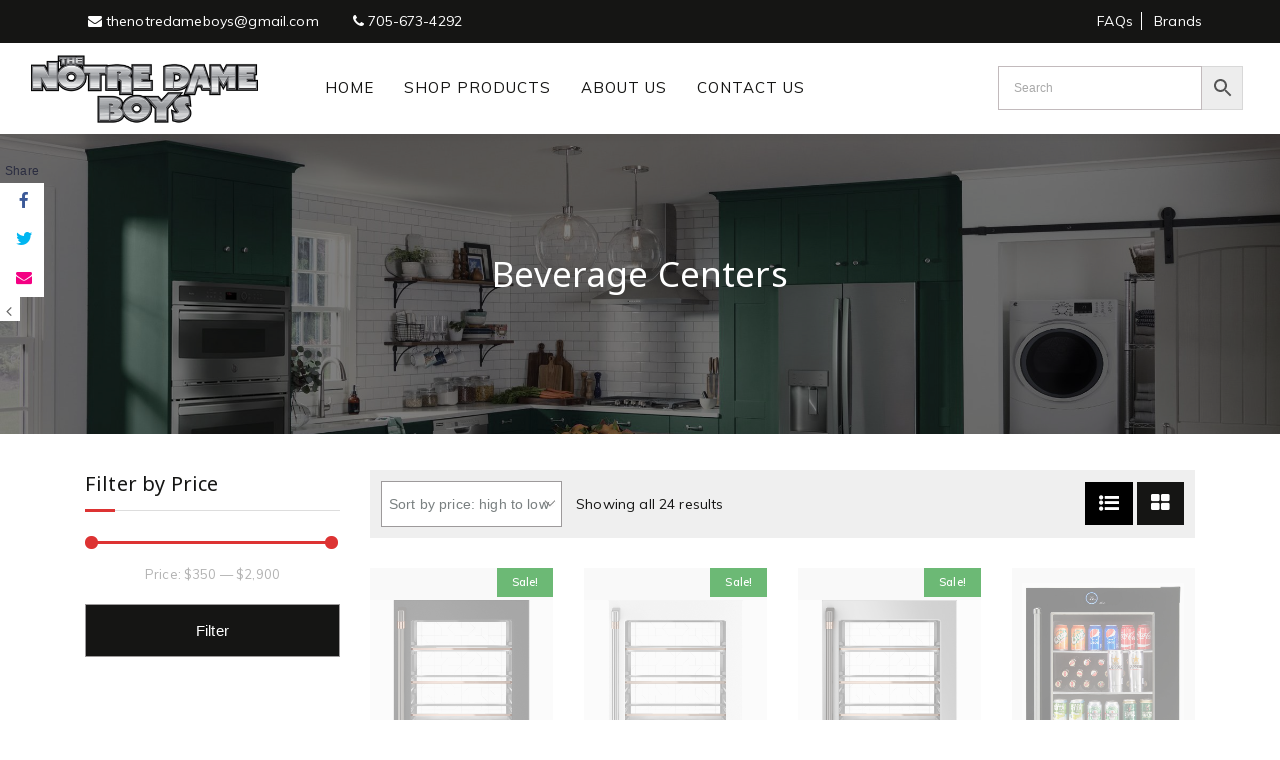

--- FILE ---
content_type: text/html; charset=UTF-8
request_url: https://notredameboys.ca/product-category/appliances/refrigerators/beverage-centers/
body_size: 24423
content:
<!DOCTYPE html>
<html lang="en-US" xmlns:og="http://opengraphprotocol.org/schema/" xmlns:fb="http://www.facebook.com/2008/fbml">

<head>
    <meta charset="UTF-8">
    <meta http-equiv="x-ua-compatible" content="ie=edge">

    <meta name="viewport" content="width=device-width, initial-scale=1, maximum-scale=1, user-scalable=0" />    

    <link rel="pingback" href="https://notredameboys.ca/xmlrpc.php" />
    				<script>document.documentElement.className = document.documentElement.className + ' yes-js js_active js'</script>
			<title>Beverage Centers &#8211; Notre Dame Boys &#8211; Appliances, Furniture &amp; Mattresses in Sudbury, ON</title>
<meta name='robots' content='max-image-preview:large' />
	<style>img:is([sizes="auto" i], [sizes^="auto," i]) { contain-intrinsic-size: 3000px 1500px }</style>
	<link rel="alternate" type="application/rss+xml" title="Notre Dame Boys - Appliances, Furniture &amp; Mattresses in Sudbury, ON &raquo; Feed" href="https://notredameboys.ca/feed/" />
<link rel="alternate" type="application/rss+xml" title="Notre Dame Boys - Appliances, Furniture &amp; Mattresses in Sudbury, ON &raquo; Comments Feed" href="https://notredameboys.ca/comments/feed/" />
<link rel="alternate" type="application/rss+xml" title="Notre Dame Boys - Appliances, Furniture &amp; Mattresses in Sudbury, ON &raquo; Beverage Centers Category Feed" href="https://notredameboys.ca/product-category/appliances/refrigerators/beverage-centers/feed/" />
<meta property="og:title" content="Beverage Centers"/><meta property="og:type" content="object"/><meta property="og:url" content="https://notredameboys.ca/product-category/appliances/refrigerators/beverage-centers/"/><meta property="og:site_name" content="Notre Dame Boys - Appliances, Furniture &amp; Mattresses in Sudbury, ON"/><meta property="og:image" content="https://notredameboys.ca/wp-content/uploads/2020/03/March-17-e1584457138985.jpg"/><meta property="og:image:secure_url" content="https://notredameboys.ca/wp-content/uploads/2020/03/March-17-e1584457138985.jpg"><meta name="twitter:card" content="summary_large_image" /><meta name="twitter:title" content="Café™ Beverage Center" /><meta name="twitter:image" content="https://notredameboys.ca/wp-content/uploads/2023/02/Dispatcher_RequestType_ImageName_CCP06BP3PD1_brushed_black__09633.jpg"/><meta name="twitter:url" content="https://notredameboys.ca/product-category/appliances/refrigerators/beverage-centers/" /><script type="text/javascript">
/* <![CDATA[ */
window._wpemojiSettings = {"baseUrl":"https:\/\/s.w.org\/images\/core\/emoji\/16.0.1\/72x72\/","ext":".png","svgUrl":"https:\/\/s.w.org\/images\/core\/emoji\/16.0.1\/svg\/","svgExt":".svg","source":{"concatemoji":"https:\/\/notredameboys.ca\/wp-includes\/js\/wp-emoji-release.min.js?ver=6.8.3"}};
/*! This file is auto-generated */
!function(s,n){var o,i,e;function c(e){try{var t={supportTests:e,timestamp:(new Date).valueOf()};sessionStorage.setItem(o,JSON.stringify(t))}catch(e){}}function p(e,t,n){e.clearRect(0,0,e.canvas.width,e.canvas.height),e.fillText(t,0,0);var t=new Uint32Array(e.getImageData(0,0,e.canvas.width,e.canvas.height).data),a=(e.clearRect(0,0,e.canvas.width,e.canvas.height),e.fillText(n,0,0),new Uint32Array(e.getImageData(0,0,e.canvas.width,e.canvas.height).data));return t.every(function(e,t){return e===a[t]})}function u(e,t){e.clearRect(0,0,e.canvas.width,e.canvas.height),e.fillText(t,0,0);for(var n=e.getImageData(16,16,1,1),a=0;a<n.data.length;a++)if(0!==n.data[a])return!1;return!0}function f(e,t,n,a){switch(t){case"flag":return n(e,"\ud83c\udff3\ufe0f\u200d\u26a7\ufe0f","\ud83c\udff3\ufe0f\u200b\u26a7\ufe0f")?!1:!n(e,"\ud83c\udde8\ud83c\uddf6","\ud83c\udde8\u200b\ud83c\uddf6")&&!n(e,"\ud83c\udff4\udb40\udc67\udb40\udc62\udb40\udc65\udb40\udc6e\udb40\udc67\udb40\udc7f","\ud83c\udff4\u200b\udb40\udc67\u200b\udb40\udc62\u200b\udb40\udc65\u200b\udb40\udc6e\u200b\udb40\udc67\u200b\udb40\udc7f");case"emoji":return!a(e,"\ud83e\udedf")}return!1}function g(e,t,n,a){var r="undefined"!=typeof WorkerGlobalScope&&self instanceof WorkerGlobalScope?new OffscreenCanvas(300,150):s.createElement("canvas"),o=r.getContext("2d",{willReadFrequently:!0}),i=(o.textBaseline="top",o.font="600 32px Arial",{});return e.forEach(function(e){i[e]=t(o,e,n,a)}),i}function t(e){var t=s.createElement("script");t.src=e,t.defer=!0,s.head.appendChild(t)}"undefined"!=typeof Promise&&(o="wpEmojiSettingsSupports",i=["flag","emoji"],n.supports={everything:!0,everythingExceptFlag:!0},e=new Promise(function(e){s.addEventListener("DOMContentLoaded",e,{once:!0})}),new Promise(function(t){var n=function(){try{var e=JSON.parse(sessionStorage.getItem(o));if("object"==typeof e&&"number"==typeof e.timestamp&&(new Date).valueOf()<e.timestamp+604800&&"object"==typeof e.supportTests)return e.supportTests}catch(e){}return null}();if(!n){if("undefined"!=typeof Worker&&"undefined"!=typeof OffscreenCanvas&&"undefined"!=typeof URL&&URL.createObjectURL&&"undefined"!=typeof Blob)try{var e="postMessage("+g.toString()+"("+[JSON.stringify(i),f.toString(),p.toString(),u.toString()].join(",")+"));",a=new Blob([e],{type:"text/javascript"}),r=new Worker(URL.createObjectURL(a),{name:"wpTestEmojiSupports"});return void(r.onmessage=function(e){c(n=e.data),r.terminate(),t(n)})}catch(e){}c(n=g(i,f,p,u))}t(n)}).then(function(e){for(var t in e)n.supports[t]=e[t],n.supports.everything=n.supports.everything&&n.supports[t],"flag"!==t&&(n.supports.everythingExceptFlag=n.supports.everythingExceptFlag&&n.supports[t]);n.supports.everythingExceptFlag=n.supports.everythingExceptFlag&&!n.supports.flag,n.DOMReady=!1,n.readyCallback=function(){n.DOMReady=!0}}).then(function(){return e}).then(function(){var e;n.supports.everything||(n.readyCallback(),(e=n.source||{}).concatemoji?t(e.concatemoji):e.wpemoji&&e.twemoji&&(t(e.twemoji),t(e.wpemoji)))}))}((window,document),window._wpemojiSettings);
/* ]]> */
</script>
<link rel='stylesheet' id='stripe-main-styles-css' href='https://notredameboys.ca/wp-content/mu-plugins/vendor/godaddy/mwc-core/assets/css/stripe-settings.css' type='text/css' media='all' />
<style id='wp-emoji-styles-inline-css' type='text/css'>

	img.wp-smiley, img.emoji {
		display: inline !important;
		border: none !important;
		box-shadow: none !important;
		height: 1em !important;
		width: 1em !important;
		margin: 0 0.07em !important;
		vertical-align: -0.1em !important;
		background: none !important;
		padding: 0 !important;
	}
</style>
<link rel='stylesheet' id='jquery-selectBox-css' href='https://notredameboys.ca/wp-content/plugins/yith-woocommerce-wishlist/assets/css/jquery.selectBox.css?ver=1.2.0' type='text/css' media='all' />
<link rel='stylesheet' id='woocommerce_prettyPhoto_css-css' href='//notredameboys.ca/wp-content/plugins/woocommerce/assets/css/prettyPhoto.css?ver=3.1.6' type='text/css' media='all' />
<link rel='stylesheet' id='yith-wcwl-main-css' href='https://notredameboys.ca/wp-content/plugins/yith-woocommerce-wishlist/assets/css/style.css?ver=4.11.0' type='text/css' media='all' />
<style id='yith-wcwl-main-inline-css' type='text/css'>
 :root { --rounded-corners-radius: 16px; --add-to-cart-rounded-corners-radius: 16px; --color-headers-background: #F4F4F4; --feedback-duration: 3s } 
 :root { --rounded-corners-radius: 16px; --add-to-cart-rounded-corners-radius: 16px; --color-headers-background: #F4F4F4; --feedback-duration: 3s } 
</style>
<link rel='stylesheet' id='contact-form-7-css' href='https://notredameboys.ca/wp-content/plugins/contact-form-7/includes/css/styles.css?ver=6.1.4' type='text/css' media='all' />
<link rel='stylesheet' id='furnihaus-shortcodes-css' href='https://notredameboys.ca/wp-content/plugins/furnihaus-shortcodes/public/css/furnihaus-shortcodes-public.css?ver=1.0.1' type='text/css' media='all' />
<link rel='stylesheet' id='wc_ss_btns-css' href='https://notredameboys.ca/wp-content/plugins/woo-product-social-sharing/public/css/wc_ss_btns-public.min.css?ver=1.8.5' type='text/css' media='all' />
<link rel='stylesheet' id='wc_ss_btns-si-css' href='https://notredameboys.ca/wp-content/plugins/woo-product-social-sharing/public/css/icons/socicon.css?ver=1.8.5' type='text/css' media='all' />
<link rel='stylesheet' id='wc_ss_btns-fa-css' href='https://notredameboys.ca/wp-content/plugins/woo-product-social-sharing/public/css/fa/css/font-awesome.min.css?ver=1.8.5' type='text/css' media='all' />
<link rel='stylesheet' id='wcpbc_widget_css-css' href='https://notredameboys.ca/wp-content/plugins/woo-products-by-category/public/wcpbc-styles.css?ver=1.3.0' type='text/css' media='all' />
<link rel='stylesheet' id='woocommerce-layout-css' href='https://notredameboys.ca/wp-content/plugins/woocommerce/assets/css/woocommerce-layout.css?ver=10.4.3' type='text/css' media='all' />
<link rel='stylesheet' id='woocommerce-smallscreen-css' href='https://notredameboys.ca/wp-content/plugins/woocommerce/assets/css/woocommerce-smallscreen.css?ver=10.4.3' type='text/css' media='only screen and (max-width: 768px)' />
<link rel='stylesheet' id='woocommerce-general-css' href='https://notredameboys.ca/wp-content/plugins/woocommerce/assets/css/woocommerce.css?ver=10.4.3' type='text/css' media='all' />
<style id='woocommerce-inline-inline-css' type='text/css'>
.woocommerce form .form-row .required { visibility: visible; }
</style>
<link rel='stylesheet' id='wpos-slick-style-css' href='https://notredameboys.ca/wp-content/plugins/wp-logo-showcase-responsive-slider-slider/assets/css/slick.css?ver=3.8.7' type='text/css' media='all' />
<link rel='stylesheet' id='wpls-public-style-css' href='https://notredameboys.ca/wp-content/plugins/wp-logo-showcase-responsive-slider-slider/assets/css/wpls-public.css?ver=3.8.7' type='text/css' media='all' />
<link rel='stylesheet' id='aws-style-css' href='https://notredameboys.ca/wp-content/plugins/advanced-woo-search/assets/css/common.min.css?ver=3.52' type='text/css' media='all' />
<link rel='stylesheet' id='jquery-bxslider-css-css' href='https://notredameboys.ca/wp-content/plugins/banner-management-for-woocommerce/public/css/jquery.bxslider.css?ver=2.1' type='text/css' media='all' />
<link rel='stylesheet' id='banner-management-for-woocommerce-css' href='https://notredameboys.ca/wp-content/plugins/banner-management-for-woocommerce/public/css/woocommerce-category-banner-management-public.css?ver=2.1' type='text/css' media='all' />
<link rel='stylesheet' id='fontawesome-css-css' href='https://notredameboys.ca/wp-content/plugins/banner-management-for-woocommerce/public/css/all.min.css?ver=2.1' type='text/css' media='all' />
<link rel='stylesheet' id='ywctm-frontend-css' href='https://notredameboys.ca/wp-content/plugins/yith-woocommerce-catalog-mode/assets/css/frontend.min.css?ver=2.52.0' type='text/css' media='all' />
<style id='ywctm-frontend-inline-css' type='text/css'>
.widget.woocommerce.widget_shopping_cart{display: none !important}
</style>
<link rel='stylesheet' id='yith-quick-view-css' href='https://notredameboys.ca/wp-content/plugins/yith-woocommerce-quick-view/assets/css/yith-quick-view.css?ver=2.10.0' type='text/css' media='all' />
<style id='yith-quick-view-inline-css' type='text/css'>

				#yith-quick-view-modal .yith-quick-view-overlay{background:rgba( 0, 0, 0, 0.8)}
				#yith-quick-view-modal .yith-wcqv-main{background:#ffffff;}
				#yith-quick-view-close{color:#cdcdcd;}
				#yith-quick-view-close:hover{color:#ff0000;}
</style>
<link rel='stylesheet' id='bootstrap-css' href='https://notredameboys.ca/wp-content/themes/furnihaus/assets/css/bootstrap.min.css?ver=1768340588' type='text/css' media='all' />
<link rel='stylesheet' id='animate-css' href='https://notredameboys.ca/wp-content/themes/furnihaus/assets/css/animate.css?ver=1768340588' type='text/css' media='all' />
<link rel='stylesheet' id='icofont-css' href='https://notredameboys.ca/wp-content/themes/furnihaus/assets/css/icofont.css?ver=1768340588' type='text/css' media='all' />
<link rel='stylesheet' id='fa-animation-css' href='https://notredameboys.ca/wp-content/themes/furnihaus/assets/css/font-awesome-animation.min.css?ver=1768340588' type='text/css' media='all' />
<link rel='stylesheet' id='hover-css' href='https://notredameboys.ca/wp-content/themes/furnihaus/assets/css/hover.css?ver=1768340588' type='text/css' media='all' />
<link rel='stylesheet' id='jquery-ui-css' href='https://notredameboys.ca/wp-content/themes/furnihaus/assets/css/jquery-ui.min.css?ver=1768340588' type='text/css' media='all' />
<link rel='stylesheet' id='bxslider-css' href='https://notredameboys.ca/wp-content/themes/furnihaus/assets/css/jquery.bxslider.css?ver=1768340588' type='text/css' media='all' />
<link rel='stylesheet' id='fractionslider-css' href='https://notredameboys.ca/wp-content/themes/furnihaus/assets/css/fractionslider.css?ver=1768340588' type='text/css' media='all' />
<link rel='stylesheet' id='pe-icon-7-stroke-css' href='https://notredameboys.ca/wp-content/themes/furnihaus/assets/css/pe-icon-7-stroke.css?ver=1768340588' type='text/css' media='all' />
<link rel='stylesheet' id='furnihaus-fonts-css' href='https://notredameboys.ca/wp-content/themes/furnihaus/assets/css/font.css?ver=1768340588' type='text/css' media='all' />
<link rel='stylesheet' id='colorbox-css' href='https://notredameboys.ca/wp-content/themes/furnihaus/assets/css/colorbox.css?ver=1768340588' type='text/css' media='all' />
<link rel='stylesheet' id='dlmenu-css' href='https://notredameboys.ca/wp-content/themes/furnihaus/assets/css/menu.css?ver=1768340588' type='text/css' media='all' />
<link rel='stylesheet' id='furnihaus-main-css' href='https://notredameboys.ca/wp-content/themes/furnihaus/assets/css/main.css?ver=1768340588' type='text/css' media='all' />
<link rel='stylesheet' id='furnihaus-colorskin-css' href='https://notredameboys.ca/wp-content/themes/furnihaus/assets/css/color-skin/default.css?ver=1768340588' type='text/css' media='all' />
<style id='furnihaus-colorskin-inline-css' type='text/css'>
.primary-color, .bx-wrapper .bx-pager.bx-default-pager a:hover, .bx-wrapper .bx-pager.bx-default-pager a.active, .history-block a, .promo-offer .title, .searchbox-submit:hover, .searchbox input[type="submit"]:hover, .mobile-search input[type="submit"], .woocommerce .widget_price_filter .price_slider_amount .button:hover,
	    	header ul.menu li a:hover, .woocommerce-cart .cart-collaterals .cart_totals table th, ul.author-social li a, .contact-page input[type="submit"]:hover, .widget_search input[type="submit"]:hover, .comment-respond input[type="submit"]:hover, footer .mailpoet_form input[type="submit"], .woocommerce #respond input#submit:hover, ul.social-icons li a:hover,  footer ul.social-icons li a:hover, .cart-collaterals .checkout-button:hover, .pagination .page-numbers li .page-numbers.current, .pagination .page-numbers li a.page-numbers, .pagination .page-numbers li a.page-numbers:hover, .contact-social .furnihaus-social-link a, .bottom ul.social-icons li a, .contact-social .furnihaus-social-link a:hover, .woocommerce-pagination .page-numbers li .page-numbers.current, .woocommerce-pagination .page-numbers li .page-numbers:hover, .woocommerce-pagination .page-numbers li .page-numbers, .view-list ul.products li.product .icons .btn, .btn.btn-default.btn-cart:hover, .btn.btn-default:hover, .single-product div.product form.cart .button:hover, .modal.newsletter button.close span, .header-3.header-light ul.site-header-cart.menu.text-white li.dropdown .dropdown-menu.widget_shopping_cart .button, .header-3.header-light.shrinked ul.site-header-cart.menu.text-white li.dropdown .dropdown-menu.widget_shopping_cart .button.checkout:hover, .header-3.header-light ul.site-header-cart.menu.text-white li.dropdown .dropdown-menu.widget_shopping_cart .button.checkout:hover, .header-3 ul.site-header-cart.menu.text-dark li.dropdown .dropdown-menu.widget_shopping_cart .button.checkout:hover, .woocommerce .woocommerce-widget-layered-nav-dropdown__submit:hover{
    			color: #151514;
			}
			
			header ul.menu .count, footer .signup form button[type="submit"], .feature-cat .btn:hover, .feature-cat .wrap:hover .btn, .btn-default:hover, .btn-default.active, .btn.btn-default.active:hover, .title-main h2:after, .title-main h4:after, .insta-feed .bx-wrapper .bx-controls-direction a:hover, .primary-bg, .btn-default.primary-bg, .view-list ul.products li.product .icons .btn:hover .btn-default.filter-btn:hover, .btn.btn-default.btn-cart:hover, .custom-radio.size-option input[type="radio"]:checked + span, .single-product div.product form.cart .button, .quantity-wrap span, .checkout-steps .active .circle, .checkout-steps .active.wrap:before, .checkout-steps .active.wrap:after, .checkout-steps .half.wrap:before, .checkout-steps .full.wrap:before, .checkout-steps .full.wrap:after, table.cart td .coupon input[type="submit"]:hover, .checkout-button, form.checkout .button, .modal button.close, .widget_shopping_cart .buttons .button.checkout, .newsletter .btn-subscribe, .box.style2 .newsletter:before, .box.primary-border:hover, ul.products li.product .icons a:hover, .storefront-sorting .short-by .btn.btn-default:hover, .storefront-sorting .short-by .btn.btn-default.active, .widget_shopping_cart table td.content .btn.btn-default:hover, .comment-respond input[type="submit"]:hover, .contact-page input[type="submit"]:hover, .support-box.primary-border:hover, .vc_tta-tabs-list li a:after, .modal.login button[type="submit"]:hover, .scrollup:hover,  .woocommerce #review_form #respond .form-submit input:hover, .woocommerce #respond input#submit.alt, .woocommerce a.button.alt, .woocommerce button.button.alt, .woocommerce input.button.alt, .widget_search input[type="submit"], .widget_product_search input[type="submit"], span.wishlist-count.wishlist-rounded, .woocommerce.widget_shopping_cart .cart_list li a.remove:hover, .woocommerce .wishlist_table td.product-add-to-cart a, .woocommerce #respond input#submit:hover, .woocommerce a.button:hover, .woocommerce button.button:hover, .woocommerce input.button:hover, button#cboxClose, .widget_wysija_cont .wysija-submit, .blog-list .btn.bdr:hover, .extra-info.style2 .section-content-container, .feature-cat.bags-cat .mid:hover .btn-default, ul.products li.product .icons .btn, .modal.login button.close:hover, .shop-feature-2 .icon, .woocommerce input.button, .woocommerce input.button:disabled[disabled], .comment-respond input[type="submit"], .navbar-nav li ul.sub-menu li a:hover, .contact-page input[type="submit"], .navbar-nav li ul.sub-menu li.current_page_item a, .modal.login button[type="submit"], .woocommerce .widget_price_filter .price_slider_amount .button, .login-submit input[type="submit"], .woocommerce #review_form #respond .form-submit input, .woocommerce #respond input#submit, .btn.btn-default.btn-cart, .promo-offer .furnihaus-btn, footer .mailpoet_form input[type="submit"], .feature-cat.bags-cat .mid .btn-default:hover, .furnihaus-btn:hover, .woocommerce .woocommerce-widget-layered-nav-dropdown__submit{
				   background-color: #151514;
				}

				.stock-counter .stock-warning {
					color: red;
				}

				.furnihaus-stock-bar .furnihaus-stock-percentage {
					background-color: #151514;
				}

				.furnihaus-stock-bar .furnihaus-stock-percentage.stock-warning {
					background-color: red;
				}

				.bx-wrapper .bx-pager.bx-default-pager a:hover, .bx-wrapper .bx-pager.bx-default-pager a.active, .primary-border, .box.primary-border, .bags-cat .last .btn.btn-default, .storefront-sorting .short-by .btn.btn-default.active, .step-table .circle, .checkout-steps .circle, .modern-list .title a.more, .custom-radio.size-option input[type="radio"]:checked + span, ul.products li.product .icons a:hover, .woocommerce .widget_price_filter .price_slider_amount .button:hover, .widget_wysija_cont .wysija-submit:hover, ul.author-social li a, footer .mailpoet_form input[type="submit"], .feature-cat.bags-cat .mid .btn-default, .pagination .page-numbers li .page-numbers, .category-btn .furnihaus-btn, .blog-list-wrap .furnihaus-btn, , .blog-list-wrap .furnihaus-btn:hover, .category-btn .furnihaus-btn:hover, .companyintro a.faa-parent:hover, .support-box.primary-border, .contact-social .furnihaus-social-link a, .bottom ul.social-icons li a, .woocommerce-pagination .page-numbers li .page-numbers, .view-list ul.products li.product .icons .btn {
					    border-color: #151514;
					}

				a:hover, a:active, .navbar-default .navbar-nav>li>a:focus, .navbar-default .navbar-nav>li>a:hover, .navbar-default .navbar-nav>li.current-menu-item>a, .navbar-default .navbar-nav>li.current-menu-parent>a, .woocommerce.widget_shopping_cart .cart_list li h6 a:hover, footer .widget ul li a:hover, .navbar-nav ul.furnihaus-megamenu ul.sub-menu li a:hover,.header-2 .navbar-nav ul.furnihaus-megamenu ul.sub-menu li a:hover, a.more:hover, .comment-reply-link:hover, .full-pg-menu.navbar-nav li a:hover, .wpb_toggle .title:hover, .post-info a:hover, .blog-single .post-info a:hover, .blog-single .btn-wrap .btn:hover, .wpb_toggle:hover .icon, .modern-list .title a.more:hover, .blog-list a.more:hover, .entry-content.blog .btn.bdr:hover, .tags-wrap a{
						color: ;
					}

				.navbar-default .navbar-nav li.current-menu-item a:after, .navbar-default .navbar-nav li.current-menu-parent a:after, .navbar-default .navbar-nav li a:hover:after{ 			
						background-color :;
					}
				.entry-content.blog .btn.bdr:hover, .modern-list .title a.more:hover, .blog-list a.more:hover, .feature-post-list a.more:hover, .error-page a.primary-color:hover{ 			
						border-color :;
					}
			
.sec-bg, .secondary-bg, .pagination .page-numbers li .page-numbers:hover, .woocommerce-pagination .page-numbers li .page-numbers:hover, .pagination .page-numbers li .page-numbers.current, .woocommerce-pagination .page-numbers li .page-numbers.current, .woocommerce .widget_price_filter .ui-slider .ui-slider-handle, .woocommerce .widget_price_filter .ui-slider .ui-slider-range, .woocommerce div.product .woocommerce-tabs ul.tabs li a:hover, .woocommerce div.product .woocommerce-tabs ul.tabs li.active a, .widget_shopping_cart .buttons .button, .canvas button.close, .box.style2 .newsletter .btn-subscribe, .box.secondary-border:hover, .support-box.secondary-border:hover, .story .section-container:after, .pagination>.active>a, .pagination>.active>a:focus, .pagination>.active>a:hover, .pagination>.active>span, .pagination>.active>span:focus, .pagination>.active>span:hover, .pagination li a:hover, .home-banner-3 .up-to:before, .home-banner-3 .up-to:after, .scrollup, .culture-block .section-container, #yith-quick-view-close, button#cboxClose:hover,  ul.products li.product .icons .btn:hover, .title-main h2:after, .title-main h4:after, .sec-title:after, .widget-title:after, footer ul.social-icons li a:hover, .woocommerce .widget_price_filter .price_slider_amount .button:hover, .btn.btn-default.btn-cart:hover, .btn.btn-default:hover, .modal.login button.close, .widget_shopping_cart .buttons .button.checkout:hover, .storefront-sorting .short-by .btn.btn-default.active:hover, .quantity-wrap span:hover, .single-product div.product form.cart .button:hover, .cart-collaterals .checkout-button:hover, .woocommerce #respond input#submit.alt:hover, .woocommerce a.button.alt:hover, .woocommerce button.button.alt:hover, .woocommerce input.button.alt:hover, .woocommerce-form-login input.button:hover, .login-submit input[type="submit"]:hover, .btn-default.primary-bg:hover, .mobile-search input[type="submit"], .widget_search input[type="submit"]:hover, .widget_product_search input[type="submit"]:hover, .woocommerce .wishlist_table td.product-add-to-cart a:hover, .comment-respond input[type="submit"]:hover, .contact-page input[type="submit"]:hover, .modal.login button[type="submit"]:hover, .login-submit input[type="submit"]:hover, .woocommerce #review_form #respond .form-submit input:hover, .woocommerce #respond input#submit:hover, ul.author-social li a:hover, .promo-offer .furnihaus-btn:hover, .title-main:after, .title-main h3:after, footer .mailpoet_form input[type="submit"]:hover, ul.social-icons li a:hover, .bottom ul.social-icons li a:hover, .contact-social .furnihaus-social-link a:hover, .woocommerce .woocommerce-widget-layered-nav-dropdown__submit:hover {
			    background-color: #dd3333;
			}
			
			.star-rating, .promo-parallax h4, .secondary-color, .ab-text a, .footer a.primary-color:hover, .searchbox-icon:hover, .furnihaus-social-link a {
				    color: #dd3333;
				}

				.secondary-border, .storefront-sorting .short-by .btn.btn-default.active:hover, ul.author-social li a:hover, footer .mailpoet_form input[type="submit"]:hover,  .blog-single-main.single-pg .blog-single blockquote, .bottom ul.social-icons li a:hover, .contact-social .furnihaus-social-link a:hover { border-color: #dd3333;}

			
body{
	    	color: #5c5f6d;
	    	font-family: Muli;
	    	font-size: 15px;
	    }
h1, h1 a, h2, h2 a,  h3, h3 a,  h4, h4 a, h5, h5 a,  h6, h6 a{
			color: #151514;
	    	font-family: Noto Sans;
	    }    

	    h1 {
	    	font-size: 48px;
	    }

	    h2 {
	    	font-size: 35px;
	    }

	    h3 {
	    	font-size: 30px;
	    }

	    h4 {
	    	font-size: 24px;
	    }

	    h5 {
	    	font-size: 20px;
	    }

	    h6 {
	    	font-size: 18px;
	    } 

	    a{
	    	color: ;
	    }
.top-bar-wrap{
			background: #151514;
	    }.top-bar-wrap,
	    .top-bar-wrap h1,
		.top-bar-wrap h2,
		.top-bar-wrap h3,
		.top-bar-wrap h4,
		.top-bar-wrap h5,
		.top-bar-wrap h6,
		.top-bar-wrap a,
		.top-bar-wrap p,
		.top-bar-wrap strong,
		.top-bar-wrap ul{
			color: #fff;
	    }
@media (min-width: 768px) { 
			          .hero-banner.inner-banner, .inner-banner .fixed-banner, .inner-banner .content-wrap, .inner-banner .content-wrap .inner { height:300px; }
			      }
.request-call .contact-popup{
							background-color:#ffc400;
                            color:#151514;
                            border-radius:20px;
						}
.morecontent span {
    display: none;
}
.morelink {
    display: block;
}
a.morelink {
    color: red;
}
</style>
<link rel='stylesheet' id='furnihaus-responsive-css' href='https://notredameboys.ca/wp-content/themes/furnihaus/assets/css/responsive.css?ver=1768340588' type='text/css' media='all' />
<link rel='stylesheet' id='furnihaus-custom-css' href='https://notredameboys.ca/wp-content/themes/furnihaus/assets/css/custom.css?ver=1768340588' type='text/css' media='all' />
<link rel='stylesheet' id='chld_thm_cfg_child-css' href='https://notredameboys.ca/wp-content/themes/furnihaus-child/style.css?ver=1768340588' type='text/css' media='all' />
<link rel='stylesheet' id='js_composer_front-css' href='https://notredameboys.ca/wp-content/plugins/js_composer/assets/css/js_composer.min.css?ver=6.0.5' type='text/css' media='all' />
<link rel='stylesheet' id='font-awesome-css' href='https://notredameboys.ca/wp-content/plugins/js_composer/assets/lib/bower/font-awesome/css/font-awesome.min.css?ver=6.0.5' type='text/css' media='all' />
<style id='font-awesome-inline-css' type='text/css'>
[data-font="FontAwesome"]:before {font-family: 'FontAwesome' !important;content: attr(data-icon) !important;speak: none !important;font-weight: normal !important;font-variant: normal !important;text-transform: none !important;line-height: 1 !important;font-style: normal !important;-webkit-font-smoothing: antialiased !important;-moz-osx-font-smoothing: grayscale !important;}
</style>
<link rel='stylesheet' id='dflip-style-css' href='https://notredameboys.ca/wp-content/plugins/3d-flipbook-dflip-lite/assets/css/dflip.min.css?ver=2.4.20' type='text/css' media='all' />
<link rel='stylesheet' id='pwb-styles-frontend-css' href='https://notredameboys.ca/wp-content/plugins/perfect-woocommerce-brands/build/frontend/css/style.css?ver=3.6.8' type='text/css' media='all' />
<link rel='stylesheet' id='jquery-fixedheadertable-style-css' href='https://notredameboys.ca/wp-content/plugins/yith-woocommerce-compare/assets/css/jquery.dataTables.css?ver=1.10.18' type='text/css' media='all' />
<link rel='stylesheet' id='yith_woocompare_page-css' href='https://notredameboys.ca/wp-content/plugins/yith-woocommerce-compare/assets/css/compare.css?ver=3.7.0' type='text/css' media='all' />
<link rel='stylesheet' id='yith-woocompare-widget-css' href='https://notredameboys.ca/wp-content/plugins/yith-woocommerce-compare/assets/css/widget.css?ver=3.7.0' type='text/css' media='all' />
<!--[if lt IE 9]>
<link rel='stylesheet' id='vc_lte_ie9-css' href='https://notredameboys.ca/wp-content/plugins/js_composer/assets/css/vc_lte_ie9.min.css?ver=6.0.5' type='text/css' media='screen' />
<![endif]-->
<script type="text/javascript" src="https://notredameboys.ca/wp-includes/js/jquery/jquery.min.js?ver=3.7.1" id="jquery-core-js"></script>
<script type="text/javascript" src="https://notredameboys.ca/wp-includes/js/jquery/jquery-migrate.min.js?ver=3.4.1" id="jquery-migrate-js"></script>
<script type="text/javascript" src="https://notredameboys.ca/wp-content/plugins/furnihaus-shortcodes/public/js/furnihaus-shortcodes-public.js?ver=1.0.1" id="furnihaus-shortcodes-js"></script>
<script type="text/javascript" src="https://notredameboys.ca/wp-content/plugins/woo-product-social-sharing/public/js/wc_ss_btns-public.js?ver=1.8.5" id="wc_ss_btns-js"></script>
<script type="text/javascript" src="https://notredameboys.ca/wp-content/plugins/woocommerce/assets/js/jquery-blockui/jquery.blockUI.min.js?ver=2.7.0-wc.10.4.3" id="wc-jquery-blockui-js" data-wp-strategy="defer"></script>
<script type="text/javascript" id="wc-add-to-cart-js-extra">
/* <![CDATA[ */
var wc_add_to_cart_params = {"ajax_url":"\/wp-admin\/admin-ajax.php","wc_ajax_url":"\/?wc-ajax=%%endpoint%%","i18n_view_cart":"View cart","cart_url":"https:\/\/notredameboys.ca","is_cart":"","cart_redirect_after_add":"no"};
/* ]]> */
</script>
<script type="text/javascript" src="https://notredameboys.ca/wp-content/plugins/woocommerce/assets/js/frontend/add-to-cart.min.js?ver=10.4.3" id="wc-add-to-cart-js" data-wp-strategy="defer"></script>
<script type="text/javascript" src="https://notredameboys.ca/wp-content/plugins/woocommerce/assets/js/js-cookie/js.cookie.min.js?ver=2.1.4-wc.10.4.3" id="wc-js-cookie-js" defer="defer" data-wp-strategy="defer"></script>
<script type="text/javascript" id="woocommerce-js-extra">
/* <![CDATA[ */
var woocommerce_params = {"ajax_url":"\/wp-admin\/admin-ajax.php","wc_ajax_url":"\/?wc-ajax=%%endpoint%%","i18n_password_show":"Show password","i18n_password_hide":"Hide password"};
/* ]]> */
</script>
<script type="text/javascript" src="https://notredameboys.ca/wp-content/plugins/woocommerce/assets/js/frontend/woocommerce.min.js?ver=10.4.3" id="woocommerce-js" defer="defer" data-wp-strategy="defer"></script>
<script type="text/javascript" src="https://notredameboys.ca/wp-content/plugins/banner-management-for-woocommerce/public/js/jquery.bxslider.min.js?ver=2.1" id="jquery-bxslider-js"></script>
<script type="text/javascript" src="https://notredameboys.ca/wp-content/plugins/banner-management-for-woocommerce/public/js/woocommerce-category-banner-management-public.min.js?ver=2.1" id="banner-management-for-woocommerce-public-js-js"></script>
<script type="text/javascript" src="https://notredameboys.ca/wp-content/plugins/js_composer/assets/js/vendors/woocommerce-add-to-cart.js?ver=6.0.5" id="vc_woocommerce-add-to-cart-js-js"></script>
<script type="text/javascript" id="webfont-js-extra">
/* <![CDATA[ */
var furnihausFonts = {"fonts":["Muli:regular,italic,600,600italic","Noto Sans:regular,italic,700,700italic"]};
/* ]]> */
</script>
<script type="text/javascript" src="https://notredameboys.ca/wp-content/themes/furnihaus/assets/js/webfont.js?ver=1768340588" id="webfont-js"></script>
<script type="text/javascript" id="webfont-js-after">
/* <![CDATA[ */
try{
			WebFont.load({
	            google: {
	              families: furnihausFonts.fonts
	            }
	        })
    	} catch(e){}
/* ]]> */
</script>
<script type="text/javascript" src="https://notredameboys.ca/wp-content/themes/furnihaus/assets/js/modernizr.js?ver=1768340588" id="modernizr-js"></script>
<link rel="https://api.w.org/" href="https://notredameboys.ca/wp-json/" /><link rel="alternate" title="JSON" type="application/json" href="https://notredameboys.ca/wp-json/wp/v2/product_cat/120" /><link rel="EditURI" type="application/rsd+xml" title="RSD" href="https://notredameboys.ca/xmlrpc.php?rsd" />
<meta name="generator" content="WordPress 6.8.3" />
<meta name="generator" content="WooCommerce 10.4.3" />
	<noscript><style>.woocommerce-product-gallery{ opacity: 1 !important; }</style></noscript>
	<style type="text/css">.recentcomments a{display:inline !important;padding:0 !important;margin:0 !important;}</style><meta name="generator" content="Powered by WPBakery Page Builder - drag and drop page builder for WordPress."/>
<meta name="generator" content="Powered by Slider Revolution 6.7.28 - responsive, Mobile-Friendly Slider Plugin for WordPress with comfortable drag and drop interface." />
<link rel="icon" href="https://notredameboys.ca/wp-content/uploads/2020/02/C3v0UkDZ-117x117.png" sizes="32x32" />
<link rel="icon" href="https://notredameboys.ca/wp-content/uploads/2020/02/C3v0UkDZ.png" sizes="192x192" />
<link rel="apple-touch-icon" href="https://notredameboys.ca/wp-content/uploads/2020/02/C3v0UkDZ.png" />
<meta name="msapplication-TileImage" content="https://notredameboys.ca/wp-content/uploads/2020/02/C3v0UkDZ.png" />
<script>function setREVStartSize(e){
			//window.requestAnimationFrame(function() {
				window.RSIW = window.RSIW===undefined ? window.innerWidth : window.RSIW;
				window.RSIH = window.RSIH===undefined ? window.innerHeight : window.RSIH;
				try {
					var pw = document.getElementById(e.c).parentNode.offsetWidth,
						newh;
					pw = pw===0 || isNaN(pw) || (e.l=="fullwidth" || e.layout=="fullwidth") ? window.RSIW : pw;
					e.tabw = e.tabw===undefined ? 0 : parseInt(e.tabw);
					e.thumbw = e.thumbw===undefined ? 0 : parseInt(e.thumbw);
					e.tabh = e.tabh===undefined ? 0 : parseInt(e.tabh);
					e.thumbh = e.thumbh===undefined ? 0 : parseInt(e.thumbh);
					e.tabhide = e.tabhide===undefined ? 0 : parseInt(e.tabhide);
					e.thumbhide = e.thumbhide===undefined ? 0 : parseInt(e.thumbhide);
					e.mh = e.mh===undefined || e.mh=="" || e.mh==="auto" ? 0 : parseInt(e.mh,0);
					if(e.layout==="fullscreen" || e.l==="fullscreen")
						newh = Math.max(e.mh,window.RSIH);
					else{
						e.gw = Array.isArray(e.gw) ? e.gw : [e.gw];
						for (var i in e.rl) if (e.gw[i]===undefined || e.gw[i]===0) e.gw[i] = e.gw[i-1];
						e.gh = e.el===undefined || e.el==="" || (Array.isArray(e.el) && e.el.length==0)? e.gh : e.el;
						e.gh = Array.isArray(e.gh) ? e.gh : [e.gh];
						for (var i in e.rl) if (e.gh[i]===undefined || e.gh[i]===0) e.gh[i] = e.gh[i-1];
											
						var nl = new Array(e.rl.length),
							ix = 0,
							sl;
						e.tabw = e.tabhide>=pw ? 0 : e.tabw;
						e.thumbw = e.thumbhide>=pw ? 0 : e.thumbw;
						e.tabh = e.tabhide>=pw ? 0 : e.tabh;
						e.thumbh = e.thumbhide>=pw ? 0 : e.thumbh;
						for (var i in e.rl) nl[i] = e.rl[i]<window.RSIW ? 0 : e.rl[i];
						sl = nl[0];
						for (var i in nl) if (sl>nl[i] && nl[i]>0) { sl = nl[i]; ix=i;}
						var m = pw>(e.gw[ix]+e.tabw+e.thumbw) ? 1 : (pw-(e.tabw+e.thumbw)) / (e.gw[ix]);
						newh =  (e.gh[ix] * m) + (e.tabh + e.thumbh);
					}
					var el = document.getElementById(e.c);
					if (el!==null && el) el.style.height = newh+"px";
					el = document.getElementById(e.c+"_wrapper");
					if (el!==null && el) {
						el.style.height = newh+"px";
						el.style.display = "block";
					}
				} catch(e){
					console.log("Failure at Presize of Slider:" + e)
				}
			//});
		  };</script>
		<style type="text/css" id="wp-custom-css">
			.overviewBox {height:auto !important;}
.stock-info {
    display: none !important;
}
.furnihaus-section.parallax, .hero-banner, .about-card-wrap {
    margin-bottom: 0px;
    position: relative;
    overflow: hidden;
    padding-bottom: 0;
}
.primary-padding, .extra-info.style2 .section-content-container, .extra-info.style3 .section-content-container, .fun-fact .section-content-container, .shop-feature-2 .section-content-container {

    padding: 36px 0;
        padding-bottom: 36px;

}
.active .morecontent span {
    display: block;
}
.active span.moreellipses {
    display: none;
}

.satpr{
    color: #999;
    font-size: 14px;
}

.woocommerce ul.products li.product .price, ul.products li .price, .woocommerce div.product p.price, .woocommerce div.product span.price {
    margin: 0 0 10px;
    color: red;
    line-height: 1.2;
    font-size: 20px;
    font-weight: 600;
}

.sale-date {background: red;
    color: #fff;
    display: inline-block;
    padding: 5px 15px;
    margin-bottom: 10px;
    line-height: normal;
    font-weight: 600;
    font-size: 17px;}


/* GE */
.app-pd {
	
	    font-size: 22px;
    margin-bottom: 10px;
	    color: #151514;
	font-weight: 500;
}

.visually-hidden { display: none;}


.specs-group .icon-accordion {
    display: none;
}

.specs-group {
	margin-bottom: 25px;
	
}

.specs-title h3{
	    font-size: 22px;
    margin-bottom: 15px;
	
}


.specs-detail {
    border: 0px;
    border-bottom: 1px solid #cbd5e0;
      padding-bottom: 10px;
	margin-bottom: 10px;
}

.cr-flex {
    display: flex;
}

.cr-w-1\/3 {
    width: 33.333333%;
	    font-weight: bold;
    color: #000;
}

 .cr-w-2\/3 {
    width: 66.666667%;
}


@media only screen and (min-width: 1650px){
	rs-module#rev_slider_3_1{
    height: 726px !important;
}
#rev_slider_3_1_wrapper{
   height: 726px !important;
}
	
}


@media only screen and (max-width: 767px){
    #menu-primary-menu .furnihaus-megamenu-title a {
      color: #fff;
   }
	.furnihaus-megamenu-title{
		background: transparent;
	}
  .navbar-collapse form.navbar-form.mobile-search.visible-xs {
    display: none !important;
} 
header ul.furnihaus-megamenu .menu-item.menu-item-has-children {
    width: 100% !important;
}
header.header-1 button.navbar-toggle.collapsed {
    order: 9;
}
header.header-1 button.navbar-toggle {
    order: 9;
}
header.header-1 div#bs-example-navbar-collapse-1 {
    position: fixed;
    width: 100vw;
}
ul.header-bar {
    width: 100%;
}
}		</style>
		<noscript><style> .wpb_animate_when_almost_visible { opacity: 1; }</style></noscript>   
    <!-- Google Tag Manager -->
<script>(function(w,d,s,l,i){w[l]=w[l]||[];w[l].push({'gtm.start':
new Date().getTime(),event:'gtm.js'});var f=d.getElementsByTagName(s)[0],
j=d.createElement(s),dl=l!='dataLayer'?'&l='+l:'';j.async=true;j.src=
'https://www.googletagmanager.com/gtm.js?id='+i+dl;f.parentNode.insertBefore(j,f);
})(window,document,'script','dataLayer','GTM-M7XG9RM');</script>
<!-- End Google Tag Manager -->
</head>

<body data-rsssl=1 class="archive tax-product_cat term-beverage-centers term-120 wp-embed-responsive wp-theme-furnihaus wp-child-theme-furnihaus-child theme-furnihaus woocommerce woocommerce-page woocommerce-no-js wpb-js-composer js-comp-ver-6.0.5 vc_responsive sticky-header no-banner">

<!-- Google Tag Manager -->
<script>(function(w,d,s,l,i){w[l]=w[l]||[];w[l].push({'gtm.start':
new Date().getTime(),event:'gtm.js'});var f=d.getElementsByTagName(s)[0],
j=d.createElement(s),dl=l!='dataLayer'?'&l='+l:'';j.async=true;j.src=
'https://www.googletagmanager.com/gtm.js?id='+i+dl;f.parentNode.insertBefore(j,f);
})(window,document,'script','dataLayer','GTM-M7XG9RM');</script>
<!-- End Google Tag Manager -->
        <div id="primary" class="outer-wrap header-style1">
        
        
            <div class="top-bar">
                <div class="top-bar-wrap bar-visible">
                    <div class="container">
                        <div class="row">
                            <div class="col-sm-12 text-center">
                                <div class="contact-info">
<ul>
<li><a href="mailto:thenotredameboys@gmail.com"><i class="fa fa-envelope"></i> thenotredameboys@gmail.com</a></li>
<li><a href="tel:705-673-4292"><i class="fa fa-phone"></i> 705-673-4292</a></li>
</ul>
</div>
<ul class="header-bar">
<li><a href="/faqs">FAQs</a></li>
<li><a href="/brands">Brands</a></li>
</ul>
                            </div>
                        </div>
                    </div>
                </div>
            </div>
                
        <header class="home-header header-1">
    <nav class="navbar navbar-default">
        <div class="navbar-header">
            <button type="button" class="navbar-toggle collapsed" data-toggle="collapse" data-target="#bs-example-navbar-collapse-1" aria-expanded="false">
                <span class="sr-only">Toggle navigation</span>
                <span class="icon-bar"></span>
                <span class="icon-bar"></span>
                <span class="icon-bar"></span>
            </button>
            <!--button-->

            
                <a class="navbar-brand" href="https://notredameboys.ca/">
                    <img src="https://notredameboys.ca/wp-content/uploads/2020/02/C3v0UkDZ.png" alt="Notre Dame Boys &#8211; Appliances, Furniture &amp; Mattresses in Sudbury, ON">
                </a>

                                    <a class="navbar-brand high-res" href="https://notredameboys.ca/">
                        <img src="https://notredameboys.ca/wp-content/uploads/2020/02/C3v0UkDZ.png" alt="Notre Dame Boys &#8211; Appliances, Furniture &amp; Mattresses in Sudbury, ON">
                    </a>
                    <div class="navbar-form mobile-search visible-xs">
                        <div class="aws-container" data-url="/?wc-ajax=aws_action" data-siteurl="https://notredameboys.ca" data-lang="" data-show-loader="true" data-show-more="true" data-show-page="true" data-ajax-search="true" data-show-clear="true" data-mobile-screen="false" data-use-analytics="false" data-min-chars="1" data-buttons-order="2" data-timeout="300" data-is-mobile="false" data-page-id="120" data-tax="product_cat" ><form class="aws-search-form" action="https://notredameboys.ca/" method="get" role="search" ><div class="aws-wrapper"><label class="aws-search-label" for="6977269150ded">Search</label><input type="search" name="s" id="6977269150ded" value="" class="aws-search-field" placeholder="Search" autocomplete="off" /><input type="hidden" name="post_type" value="product"><input type="hidden" name="type_aws" value="true"><div class="aws-search-clear"><span>×</span></div><div class="aws-loader"></div></div><div class="aws-search-btn aws-form-btn"><span class="aws-search-btn_icon"><svg focusable="false" xmlns="http://www.w3.org/2000/svg" viewBox="0 0 24 24" width="24px"><path d="M15.5 14h-.79l-.28-.27C15.41 12.59 16 11.11 16 9.5 16 5.91 13.09 3 9.5 3S3 5.91 3 9.5 5.91 16 9.5 16c1.61 0 3.09-.59 4.23-1.57l.27.28v.79l5 4.99L20.49 19l-4.99-5zm-6 0C7.01 14 5 11.99 5 9.5S7.01 5 9.5 5 14 7.01 14 9.5 11.99 14 9.5 14z"></path></svg></span></div></form></div>                                        
                    </div>
                    
                        </div>
        <!-- Collect the nav links, forms, and other content for toggling -->
        <div class="collapse navbar-collapse" id="bs-example-navbar-collapse-1">
            <div class="container">
                <div class="menu-primary-menu-container"><ul id="menu-primary-menu" class="nav navbar-nav"><li  id="menu-item-1883"  class="menu-item menu-item-type-post_type menu-item-object-page menu-item-home menu-item-1883"  ><a  href="https://notredameboys.ca/"><span class="menu-text">Home</span></a></li><li  id="menu-item-1884"  class="menu-item menu-item-type-post_type menu-item-object-page menu-item-has-children menu-item-1884 furnihaus-megamenu-menu mega-link"  ><a  href="https://notredameboys.ca/shop/"><span class="menu-text">Shop Products</span></a><div class="mega-menu dropdown-menu furnihaus-dropdown-menu furnihaus-megamenu-wrapper furnihaus-columns-3 columns-per-row-3 columns-3 col-span-6" data-maxwidth="1100"><div class="row mega-wrap"><div class="furnihaus-megamenu-holder" style="width:549.9978px;" data-width="549.9978"><ul class="furnihaus-megamenu "><li  id="menu-item-1885"  class="menu-item menu-item-type-taxonomy menu-item-object-product_cat current-product_cat-ancestor menu-item-has-children menu-item-1885 furnihaus-megamenu-submenu furnihaus-megamenu-columns-3 col-lg-4 col-md-4 col-sm-4" style="width:183.3326px;max-width:183.3326px;" data-width="183.3326" ><div class='furnihaus-megamenu-title'><a href="https://notredameboys.ca/product-category/appliances/"><span class="furnihaus-megamenu-icon"><img src="https://notredameboys.ca/wp-content/uploads/2020/03/APPLIANCES.png"></span>Appliances</a></div><ul class="sub-menu"><li  id="menu-item-1890"  class="menu-item menu-item-type-taxonomy menu-item-object-product_cat current-product_cat-ancestor menu-item-1890"  ><a  href="https://notredameboys.ca/product-category/appliances/refrigerators/"><span class="furnihaus-megamenu-bullet"></span><span class="">Refrigerators</span></a></li><li  id="menu-item-1889"  class="menu-item menu-item-type-taxonomy menu-item-object-product_cat menu-item-1889"  ><a  href="https://notredameboys.ca/product-category/appliances/ranges/"><span class="furnihaus-megamenu-bullet"></span><span class="">Ranges &amp; Walls Ovens</span></a></li><li  id="menu-item-10638"  class="menu-item menu-item-type-taxonomy menu-item-object-product_cat menu-item-10638"  ><a  href="https://notredameboys.ca/product-category/appliances/cooktops-appliances/"><span class="furnihaus-megamenu-bullet"></span><span class="">Cooktops</span></a></li><li  id="menu-item-1886"  class="menu-item menu-item-type-taxonomy menu-item-object-product_cat menu-item-1886"  ><a  href="https://notredameboys.ca/product-category/appliances/dishwashers/"><span class="furnihaus-megamenu-bullet"></span><span class="">Dishwashers</span></a></li><li  id="menu-item-1891"  class="menu-item menu-item-type-taxonomy menu-item-object-product_cat menu-item-1891"  ><a  href="https://notredameboys.ca/product-category/appliances/washers-dryers/"><span class="furnihaus-megamenu-bullet"></span><span class="">Washers &amp; Dryers</span></a></li><li  id="menu-item-1888"  class="menu-item menu-item-type-taxonomy menu-item-object-product_cat menu-item-1888"  ><a  href="https://notredameboys.ca/product-category/appliances/microwaves-hood-fans/"><span class="furnihaus-megamenu-bullet"></span><span class="">Microwaves &amp; Hood Fans</span></a></li><li  id="menu-item-1887"  class="menu-item menu-item-type-taxonomy menu-item-object-product_cat menu-item-1887"  ><a  href="https://notredameboys.ca/product-category/appliances/freezers/"><span class="furnihaus-megamenu-bullet"></span><span class="">Freezers</span></a></li></ul></li><li  id="menu-item-1892"  class="menu-item menu-item-type-taxonomy menu-item-object-product_cat menu-item-has-children menu-item-1892 furnihaus-megamenu-submenu furnihaus-megamenu-columns-3 col-lg-4 col-md-4 col-sm-4" style="width:183.3326px;max-width:183.3326px;" data-width="183.3326" ><div class='furnihaus-megamenu-title'><a href="https://notredameboys.ca/product-category/furniture/"><span class="furnihaus-megamenu-icon"><img src="https://notredameboys.ca/wp-content/uploads/2020/03/FURNITURE.png"></span>Furniture</a></div><ul class="sub-menu"><li  id="menu-item-19707"  class="menu-item menu-item-type-custom menu-item-object-custom menu-item-19707"  ><a  target="_blank" rel="noopener noreferrer" href="https://www.la-z-boy.com/"><span class="furnihaus-megamenu-bullet"></span><span class="">La-Z-Boy</span></a></li><li  id="menu-item-1894"  class="menu-item menu-item-type-taxonomy menu-item-object-product_cat menu-item-1894"  ><a  href="https://notredameboys.ca/product-category/furniture/magnussen/"><span class="furnihaus-megamenu-bullet"></span><span class="">Magnussen</span></a></li><li  id="menu-item-11890"  class="menu-item menu-item-type-custom menu-item-object-custom menu-item-11890"  ><a  target="_blank" rel="noopener noreferrer" href="http://www.julienbeaudoin.com/"><span class="furnihaus-megamenu-bullet"></span><span class="">Julien Beaudoin</span></a></li></ul></li><li  id="menu-item-1896"  class="menu-item menu-item-type-taxonomy menu-item-object-product_cat menu-item-has-children menu-item-1896 furnihaus-megamenu-submenu furnihaus-megamenu-columns-3 col-lg-4 col-md-4 col-sm-4" style="width:183.3326px;max-width:183.3326px;" data-width="183.3326" ><div class='furnihaus-megamenu-title'><a href="https://notredameboys.ca/product-category/mattresses-beds/"><span class="furnihaus-megamenu-icon"><img src="https://notredameboys.ca/wp-content/uploads/2020/03/MATTRESSES.png"></span>Mattresses &#038; Beds</a></div><ul class="sub-menu"><li  id="menu-item-1900"  class="menu-item menu-item-type-taxonomy menu-item-object-product_cat menu-item-1900"  ><a  href="https://notredameboys.ca/product-category/mattresses-beds/mattresses/"><span class="furnihaus-megamenu-bullet"></span><span class="">Mattresses</span></a></li><li  id="menu-item-1897"  class="menu-item menu-item-type-taxonomy menu-item-object-product_cat menu-item-1897"  ><a  href="https://notredameboys.ca/product-category/mattresses-beds/adjustable-beds/"><span class="furnihaus-megamenu-bullet"></span><span class="">Adjustable Beds</span></a></li><li  id="menu-item-1898"  class="menu-item menu-item-type-taxonomy menu-item-object-product_cat menu-item-1898"  ><a  href="https://notredameboys.ca/product-category/mattresses-beds/bed-frames-headboards/"><span class="furnihaus-megamenu-bullet"></span><span class="">Bed Frames &amp; Headboards</span></a></li></ul></li></ul></div><div style="clear:both;"></div></div></div></li><li  id="menu-item-2009"  class="menu-item menu-item-type-post_type menu-item-object-page menu-item-2009"  ><a  href="https://notredameboys.ca/about-us/"><span class="menu-text">About Us</span></a></li><li  id="menu-item-2010"  class="menu-item menu-item-type-post_type menu-item-object-page menu-item-2010"  ><a  href="https://notredameboys.ca/contact-us/"><span class="menu-text">Contact Us</span></a></li></ul></div>                                <form action="https://notredameboys.ca/" class="navbar-form mobile-search visible-xs">
                    
                    <input type="search" placeholder="Search..." name="s" class="searchbox-input" required="">
                    <input type="submit" class="searchbox-submit" value="Submit">
                                           <input type="hidden" name="post_type" value="product">
                        
                </form>
                            </div>
            <!--container-->            
        </div>
        <!-- /.navbar-collapse -->

        <div class="header-right"> 
                        <div class="searchbox navbar-form hidden-xs searchbox-open">  <div class="aws-container" data-url="/?wc-ajax=aws_action" data-siteurl="https://notredameboys.ca" data-lang="" data-show-loader="true" data-show-more="true" data-show-page="true" data-ajax-search="true" data-show-clear="true" data-mobile-screen="false" data-use-analytics="false" data-min-chars="1" data-buttons-order="2" data-timeout="300" data-is-mobile="false" data-page-id="120" data-tax="product_cat" ><form class="aws-search-form" action="https://notredameboys.ca/" method="get" role="search" ><div class="aws-wrapper"><label class="aws-search-label" for="69772691523ed">Search</label><input type="search" name="s" id="69772691523ed" value="" class="aws-search-field" placeholder="Search" autocomplete="off" /><input type="hidden" name="post_type" value="product"><input type="hidden" name="type_aws" value="true"><div class="aws-search-clear"><span>×</span></div><div class="aws-loader"></div></div><div class="aws-search-btn aws-form-btn"><span class="aws-search-btn_icon"><svg focusable="false" xmlns="http://www.w3.org/2000/svg" viewBox="0 0 24 24" width="24px"><path d="M15.5 14h-.79l-.28-.27C15.41 12.59 16 11.11 16 9.5 16 5.91 13.09 3 9.5 3S3 5.91 3 9.5 5.91 16 9.5 16c1.61 0 3.09-.59 4.23-1.57l.27.28v.79l5 4.99L20.49 19l-4.99-5zm-6 0C7.01 14 5 11.99 5 9.5S7.01 5 9.5 5 14 7.01 14 9.5 11.99 14 9.5 14z"></path></svg></span></div></form></div></div>
            
<!--             <form action="" class="searchbox navbar-form hidden-xs removed"> -->
                <!--<input type="search" placeholder="" name="s" class="searchbox-input" required="">-->
                <!--<input type="submit" class="searchbox-submit" value="">-->
                                    <!--<input type="hidden" name="post_type" value="product">-->
                                     <!--<span class="searchbox-icon"><i class="pe-7s-search"></i></span> -->
<!--             </form> -->
                        <ul class="site-header-cart menu on-hover">
                                <!--wish list-->
                                <!--cart-->
            </ul>
                   </div>
        <!--right-->
    </nav>
</header>        <!--header-->	
<div class="main-cat-custom">
<div class="cat-details">
	<h2>Beverage Centers</h2>
	</div>
</div>
   			



	                        <div class="wbm_banner_image banner">
                            <img src='https://notredameboys.ca/wp-content/uploads/2020/03/March-17-e1584457138985.jpg' class='category_banner_image' /><div class="banner_button_container no_main_title"></div></div><main class="main p-pb primary-padding"><div class="product-list"><div class="container"><div class="row">
    <header class="woocommerce-products-header">

		
		
    </header>

<div class="hidden-lg hidden-md hidden-sm col-xs-12"
    <div id="secondary" class="widget-area" role="complementary">
    <h4 class="widget-title">Products</h4><aside id="techmarket_product_categories_widget-4" class="widget woocommerce widget_product_categories techmarket_widget_product_categories"><ul class="product-categories category-single"><li class="product_cat"><ul class="show-all-cat"><li class="product_cat"><span class="show-all-cat-dropdown"></span><ul><li class="cat-item-none">No categories</li></ul></li></ul><ul>	<li class="cat-item cat-item-1478"><a href="https://notredameboys.ca/product-category/appliances/refrigerators/ice-makers-refrigerators/">Ice Makers</a>
</li>
	<li class="cat-item cat-item-120 current-cat"><a aria-current="page" href="https://notredameboys.ca/product-category/appliances/refrigerators/beverage-centers/">Beverage Centers</a>
</li>
	<li class="cat-item cat-item-123"><a href="https://notredameboys.ca/product-category/appliances/refrigerators/wine-coolers/">Wine Coolers</a>
</li>
	<li class="cat-item cat-item-139"><a href="https://notredameboys.ca/product-category/appliances/refrigerators/apartment-size-refrigerators/">Apartment &amp; Compact</a>
</li>
</ul></li></ul></aside><aside id="woocommerce_price_filter-2" class="widget woocommerce widget_price_filter"><h3 class="widget-title">Filter by price</h3>
<form method="get" action="https://notredameboys.ca/product-category/appliances/refrigerators/beverage-centers/">
	<div class="price_slider_wrapper">
		<div class="price_slider" style="display:none;"></div>
		<div class="price_slider_amount" data-step="10">
			<label class="screen-reader-text" for="min_price">Min price</label>
			<input type="text" id="min_price" name="min_price" value="350" data-min="350" placeholder="Min price" />
			<label class="screen-reader-text" for="max_price">Max price</label>
			<input type="text" id="max_price" name="max_price" value="2900" data-max="2900" placeholder="Max price" />
						<button type="submit" class="button">Filter</button>
			<div class="price_label" style="display:none;">
				Price: <span class="from"></span> &mdash; <span class="to"></span>
			</div>
						<div class="clear"></div>
		</div>
	</div>
</form>

</aside>    </div>
</div>
		    	<div class="col-md-9 col-sm-8 col-xs-12 pull-right view-grid">
		
																	<div class="storefront-sorting furnihaus-sorting clearfix">
						<div class="woocommerce-notices-wrapper"></div>	<div class="short-by">
                    <a href="?view=list" data-view="list" class="btn btn-default bdr view-switcher">
                <i class="fa fa-list-ul"></i>
            </a>
            
                    <a href="?view=grid" data-view="grid" class="btn btn-default active bdr view-switcher">
                <i class="fa fa-th-large"></i>
            </a>
                   
        <!--list-->

        
        <!--list-->
    </div>
	<form class="woocommerce-ordering" method="get">
		<select
		name="orderby"
		class="orderby"
					aria-label="Shop order"
			>
					<option value="popularity" >Sort by popularity</option>
					<option value="rating" >Sort by average rating</option>
					<option value="date" >Sort by latest</option>
					<option value="price" >Sort by price: low to high</option>
					<option value="price-desc"  selected='selected'>Sort by price: high to low</option>
			</select>
	<input type="hidden" name="paged" value="1" />
	</form>
<p class="woocommerce-result-count" role="alert" aria-relevant="all" data-is-sorted-by="true">
	Showing all 24 results<span class="screen-reader-text">Sorted by price: high to low</span></p>
					</div>
				
				<ul class="products columns-4">

					
					
						
						<li class="product type-product post-19376 status-publish first instock product_cat-beverage-centers-refrigerators-2 product_cat-appliances product_cat-refrigerators product_cat-beverage-centers product_cat-refrigerators-2 has-post-thumbnail sale shipping-taxable purchasable product-type-simple">
	
	<figure>
		<div class="icons"><a href="/product-category/appliances/refrigerators/beverage-centers/?add_to_wishlist=19376" class="btn"  rel="nofollow" data-product-id="19376" data-product-type="simple"><i class="pe-7s-like"></i></a><a href="https://notredameboys.ca?action=yith-woocompare-add-product&id=19376" data-product_id="19376" class="compare btn"><i class="pe-7s-shuffle"></i></a><a href="#" class="btn yith-wcqv-button" data-product_id="19376"><i class="pe-7s-look"></i></a></div><div class="product-wrap middle-align"><a href="https://notredameboys.ca/product/cafe-beverage-center-3/">&nbsp;</a>
	<span class="onsale">Sale!</span>
<div class="furnihaus-thumb-wrapp flip"><div class="furnihaus-img-before"><img class="lazy" data-src="https://notredameboys.ca/wp-content/uploads/2023/02/Dispatcher_RequestType_ImageName_CCP06BP3PD1_brushed_black__09633.jpg" alt="Café™ Beverage Center"></div><div class="furnihaus-img-after img-effect"><img class="lazy hover-image" data-src="https://notredameboys.ca/wp-content/uploads/2023/02/Dispatcher_RequestType_ImageName_CGI24051825__43889.jpg" alt="After Image"></div></div></div>	</figure>

	<div class="content">
		<h6 class="woocommerce-loop-product__title"><a href="https://notredameboys.ca/product/cafe-beverage-center-3/">Café™ Beverage Center</a></h6>
		<div class="bottom">
			
	<span class="price"><del aria-hidden="true"><span class="woocommerce-Price-amount amount"><span class="woocommerce-Price-currencySymbol">&#036;</span>4,499.00</span></del> <span class="screen-reader-text">Original price was: &#036;4,499.00.</span><ins aria-hidden="true"><span class="woocommerce-Price-amount amount"><span class="woocommerce-Price-currencySymbol">&#036;</span>2,899.00</span></ins><span class="screen-reader-text">Current price is: &#036;2,899.00.</span></span>
		</div>
	</div>	
	<a href="#" class="button yith-wcqv-button" data-product_id="19376">Quick View</a></li>

					
						
						<li class="product type-product post-19372 status-publish instock product_cat-refrigerators product_cat-beverage-centers product_cat-refrigerators-2 product_cat-beverage-centers-refrigerators-2 product_cat-appliances has-post-thumbnail sale shipping-taxable purchasable product-type-simple">
	
	<figure>
		<div class="icons"><a href="/product-category/appliances/refrigerators/beverage-centers/?add_to_wishlist=19372" class="btn"  rel="nofollow" data-product-id="19372" data-product-type="simple"><i class="pe-7s-like"></i></a><a href="https://notredameboys.ca?action=yith-woocompare-add-product&id=19372" data-product_id="19372" class="compare btn"><i class="pe-7s-shuffle"></i></a><a href="#" class="btn yith-wcqv-button" data-product_id="19372"><i class="pe-7s-look"></i></a></div><div class="product-wrap middle-align"><a href="https://notredameboys.ca/product/cafe-beverage-center-2/">&nbsp;</a>
	<span class="onsale">Sale!</span>
<div class="furnihaus-thumb-wrapp flip"><div class="furnihaus-img-before"><img class="lazy" data-src="https://notredameboys.ca/wp-content/uploads/2023/02/Dispatcher_RequestType_ImageName_CGI24051859__79192.jpg" alt="Café™ Beverage Center"></div><div class="furnihaus-img-after img-effect"><img class="lazy hover-image" data-src="https://notredameboys.ca/wp-content/uploads/2023/02/Dispatcher_RequestType_ImageName_CGI24051829__69224.jpg" alt="After Image"></div></div></div>	</figure>

	<div class="content">
		<h6 class="woocommerce-loop-product__title"><a href="https://notredameboys.ca/product/cafe-beverage-center-2/">Café™ Beverage Center</a></h6>
		<div class="bottom">
			
	<span class="price"><del aria-hidden="true"><span class="woocommerce-Price-amount amount"><span class="woocommerce-Price-currencySymbol">&#036;</span>4,499.00</span></del> <span class="screen-reader-text">Original price was: &#036;4,499.00.</span><ins aria-hidden="true"><span class="woocommerce-Price-amount amount"><span class="woocommerce-Price-currencySymbol">&#036;</span>2,899.00</span></ins><span class="screen-reader-text">Current price is: &#036;2,899.00.</span></span>
		</div>
	</div>	
	<a href="#" class="button yith-wcqv-button" data-product_id="19372">Quick View</a></li>

					
						
						<li class="product type-product post-19367 status-publish instock product_cat-refrigerators-2 product_cat-appliances product_cat-refrigerators product_cat-beverage-centers product_cat-beverage-centers-refrigerators-2 has-post-thumbnail sale shipping-taxable purchasable product-type-simple">
	
	<figure>
		<div class="icons"><a href="/product-category/appliances/refrigerators/beverage-centers/?add_to_wishlist=19367" class="btn"  rel="nofollow" data-product-id="19367" data-product-type="simple"><i class="pe-7s-like"></i></a><a href="https://notredameboys.ca?action=yith-woocompare-add-product&id=19367" data-product_id="19367" class="compare btn"><i class="pe-7s-shuffle"></i></a><a href="#" class="btn yith-wcqv-button" data-product_id="19367"><i class="pe-7s-look"></i></a></div><div class="product-wrap middle-align"><a href="https://notredameboys.ca/product/cafe-beverage-center/">&nbsp;</a>
	<span class="onsale">Sale!</span>
<div class="furnihaus-thumb-wrapp flip"><div class="furnihaus-img-before"><img class="lazy" data-src="https://notredameboys.ca/wp-content/uploads/2023/02/Dispatcher_RequestType_ImageName_CGI24051855__37467.jpg" alt="Café™ Beverage Center"></div><div class="furnihaus-img-after img-effect"><img class="lazy hover-image" data-src="https://notredameboys.ca/wp-content/uploads/2023/02/Dispatcher_RequestType_ImageName_CGI24051821__05948.jpg" alt="After Image"></div></div></div>	</figure>

	<div class="content">
		<h6 class="woocommerce-loop-product__title"><a href="https://notredameboys.ca/product/cafe-beverage-center/">Café™ Beverage Center</a></h6>
		<div class="bottom">
			
	<span class="price"><del aria-hidden="true"><span class="woocommerce-Price-amount amount"><span class="woocommerce-Price-currencySymbol">&#036;</span>4,499.00</span></del> <span class="screen-reader-text">Original price was: &#036;4,499.00.</span><ins aria-hidden="true"><span class="woocommerce-Price-amount amount"><span class="woocommerce-Price-currencySymbol">&#036;</span>2,899.00</span></ins><span class="screen-reader-text">Current price is: &#036;2,899.00.</span></span>
		</div>
	</div>	
	<a href="#" class="button yith-wcqv-button" data-product_id="19367">Quick View</a></li>

					
						
						<li class="product type-product post-18708 status-publish last instock product_cat-refrigerators-2 product_cat-beverage-centers-refrigerators-2 product_cat-refrigerators product_cat-beverage-centers product_cat-appliances has-post-thumbnail shipping-taxable purchasable product-type-simple">
	
	<figure>
		<div class="icons"><a href="/product-category/appliances/refrigerators/beverage-centers/?add_to_wishlist=18708" class="btn"  rel="nofollow" data-product-id="18708" data-product-type="simple"><i class="pe-7s-like"></i></a><a href="https://notredameboys.ca?action=yith-woocompare-add-product&id=18708" data-product_id="18708" class="compare btn"><i class="pe-7s-shuffle"></i></a><a href="#" class="btn yith-wcqv-button" data-product_id="18708"><i class="pe-7s-look"></i></a></div><div class="product-wrap middle-align"><a href="https://notredameboys.ca/product/silhouette-reserve-right-handle/">&nbsp;</a><div class="furnihaus-thumb-wrapp flip"><div class="furnihaus-img-before"><img class="lazy" data-src="https://notredameboys.ca/wp-content/uploads/2022/08/SRVBC050R_Front_DadProps-734x1024-1.jpg" alt="Silhouette – Reserve (Right Handle)"></div><div class="furnihaus-img-after img-effect"><img class="lazy hover-image" data-src="https://notredameboys.ca/wp-content/uploads/2022/08/SRVBC050R_Left_Empty.jpg" alt="After Image"></div></div></div>	</figure>

	<div class="content">
		<h6 class="woocommerce-loop-product__title"><a href="https://notredameboys.ca/product/silhouette-reserve-right-handle/">Silhouette – Reserve (Right Handle)</a></h6>
		<div class="bottom">
			
	<span class="price"><span class="woocommerce-Price-amount amount"><span class="woocommerce-Price-currencySymbol">&#036;</span>2,799.99</span></span>
		</div>
	</div>	
	<a href="#" class="button yith-wcqv-button" data-product_id="18708">Quick View</a></li>

					
						
						<li class="product type-product post-18705 status-publish first instock product_cat-refrigerators-2 product_cat-beverage-centers-refrigerators-2 product_cat-refrigerators product_cat-beverage-centers product_cat-appliances has-post-thumbnail shipping-taxable purchasable product-type-simple">
	
	<figure>
		<div class="icons"><a href="/product-category/appliances/refrigerators/beverage-centers/?add_to_wishlist=18705" class="btn"  rel="nofollow" data-product-id="18705" data-product-type="simple"><i class="pe-7s-like"></i></a><a href="https://notredameboys.ca?action=yith-woocompare-add-product&id=18705" data-product_id="18705" class="compare btn"><i class="pe-7s-shuffle"></i></a><a href="#" class="btn yith-wcqv-button" data-product_id="18705"><i class="pe-7s-look"></i></a></div><div class="product-wrap middle-align"><a href="https://notredameboys.ca/product/silhouette-reserve/">&nbsp;</a><div class="furnihaus-thumb-wrapp flip"><div class="furnihaus-img-before"><img class="lazy" data-src="https://notredameboys.ca/wp-content/uploads/2022/08/SRVBC050L_Front_Empty-725x1024-1.jpg" alt="Silhouette – Reserve"></div><div class="furnihaus-img-after img-effect"><img class="lazy hover-image" data-src="https://notredameboys.ca/wp-content/uploads/2022/08/SRVBC050L_Front_DadProps-734x1024-1.jpg" alt="After Image"></div></div></div>	</figure>

	<div class="content">
		<h6 class="woocommerce-loop-product__title"><a href="https://notredameboys.ca/product/silhouette-reserve/">Silhouette – Reserve</a></h6>
		<div class="bottom">
			
	<span class="price"><span class="woocommerce-Price-amount amount"><span class="woocommerce-Price-currencySymbol">&#036;</span>2,799.99</span></span>
		</div>
	</div>	
	<a href="#" class="button yith-wcqv-button" data-product_id="18705">Quick View</a></li>

					
						
						<li class="product type-product post-19765 status-publish instock product_cat-appliances product_cat-refrigerators product_cat-beverage-centers product_cat-refrigerators-2 product_cat-beverage-centers-refrigerators-2 has-post-thumbnail sale shipping-taxable purchasable product-type-simple">
	
	<figure>
		<div class="icons"><a href="/product-category/appliances/refrigerators/beverage-centers/?add_to_wishlist=19765" class="btn"  rel="nofollow" data-product-id="19765" data-product-type="simple"><i class="pe-7s-like"></i></a><a href="https://notredameboys.ca?action=yith-woocompare-add-product&id=19765" data-product_id="19765" class="compare btn"><i class="pe-7s-shuffle"></i></a><a href="#" class="btn yith-wcqv-button" data-product_id="19765"><i class="pe-7s-look"></i></a></div><div class="product-wrap middle-align"><a href="https://notredameboys.ca/product/ge-profile-5-1-cu-ft-beverage-center-stainless-steel/">&nbsp;</a>
	<span class="onsale">Sale!</span>
<div class="furnihaus-thumb-wrapp flip"><div class="furnihaus-img-before"><img class="lazy" data-src="https://notredameboys.ca/wp-content/uploads/2023/06/download-84.jpg" alt="GE Profile 5.1 Cu Ft Beverage Center Stainless Steel"></div><div class="furnihaus-img-after img-effect"><img class="lazy hover-image" data-src="https://notredameboys.ca/wp-content/uploads/2023/06/download-85.jpg" alt="After Image"></div></div></div>	</figure>

	<div class="content">
		<h6 class="woocommerce-loop-product__title"><a href="https://notredameboys.ca/product/ge-profile-5-1-cu-ft-beverage-center-stainless-steel/">GE Profile 5.1 Cu Ft Beverage Center Stainless Steel</a></h6>
		<div class="bottom">
			
	<span class="price"><del aria-hidden="true"><span class="woocommerce-Price-amount amount"><span class="woocommerce-Price-currencySymbol">&#036;</span>2,699.00</span></del> <span class="screen-reader-text">Original price was: &#036;2,699.00.</span><ins aria-hidden="true"><span class="woocommerce-Price-amount amount"><span class="woocommerce-Price-currencySymbol">&#036;</span>2,499.00</span></ins><span class="screen-reader-text">Current price is: &#036;2,499.00.</span></span>
		</div>
	</div>	
	<a href="#" class="button yith-wcqv-button" data-product_id="19765">Quick View</a></li>

					
						
						<li class="product type-product post-20451 status-publish instock product_cat-appliances product_cat-refrigerators product_cat-beverage-centers product_cat-refrigerators-2 product_cat-beverage-centers-refrigerators-2 has-post-thumbnail shipping-taxable purchasable product-type-simple">
	
	<figure>
		<div class="icons"><a href="/product-category/appliances/refrigerators/beverage-centers/?add_to_wishlist=20451" class="btn"  rel="nofollow" data-product-id="20451" data-product-type="simple"><i class="pe-7s-like"></i></a><a href="https://notredameboys.ca?action=yith-woocompare-add-product&id=20451" data-product_id="20451" class="compare btn"><i class="pe-7s-shuffle"></i></a><a href="#" class="btn yith-wcqv-button" data-product_id="20451"><i class="pe-7s-look"></i></a></div><div class="product-wrap middle-align"><a href="https://notredameboys.ca/product/silhouette-pro-gen-3-24%e2%80%b3-built-in-wine-and-beverage-center-in-stainless-steel/">&nbsp;</a><div class="furnihaus-thumb-wrapp flip"><div class="furnihaus-img-before"><img class="lazy" data-src="https://notredameboys.ca/wp-content/uploads/2024/08/DualPrimary-768x1024-1.jpg" alt="Silhouette Pro Gen 3 – 24″ Built-in Wine and Beverage Center in Stainless Steel"></div><div class="furnihaus-img-after img-effect"><img class="lazy hover-image" data-src="https://notredameboys.ca/wp-content/uploads/2024/08/SPRWBC052D3SS_OpenSide-1024x1024-1.jpg" alt="After Image"></div></div></div>	</figure>

	<div class="content">
		<h6 class="woocommerce-loop-product__title"><a href="https://notredameboys.ca/product/silhouette-pro-gen-3-24%e2%80%b3-built-in-wine-and-beverage-center-in-stainless-steel/">Silhouette Pro Gen 3 – 24″ Built-in Wine and Beverage Center in Stainless Steel</a></h6>
		<div class="bottom">
			
	<span class="price"><span class="woocommerce-Price-amount amount"><span class="woocommerce-Price-currencySymbol">&#036;</span>2,299.99</span></span>
		</div>
	</div>	
	<a href="#" class="button yith-wcqv-button" data-product_id="20451">Quick View</a></li>

					
						
						<li class="product type-product post-20455 status-publish last instock product_cat-appliances product_cat-refrigerators product_cat-beverage-centers product_cat-refrigerators-2 product_cat-beverage-centers-refrigerators-2 has-post-thumbnail shipping-taxable purchasable product-type-simple">
	
	<figure>
		<div class="icons"><a href="/product-category/appliances/refrigerators/beverage-centers/?add_to_wishlist=20455" class="btn"  rel="nofollow" data-product-id="20455" data-product-type="simple"><i class="pe-7s-like"></i></a><a href="https://notredameboys.ca?action=yith-woocompare-add-product&id=20455" data-product_id="20455" class="compare btn"><i class="pe-7s-shuffle"></i></a><a href="#" class="btn yith-wcqv-button" data-product_id="20455"><i class="pe-7s-look"></i></a></div><div class="product-wrap middle-align"><a href="https://notredameboys.ca/product/silhouette-pro-gen-3-24%e2%80%b3-built-in-wine-and-beverage-center-panel-ready/">&nbsp;</a><div class="furnihaus-thumb-wrapp flip"><div class="furnihaus-img-before"><img class="lazy" data-src="https://notredameboys.ca/wp-content/uploads/2024/08/DualPrimaryPanel-768x1024-1.jpg" alt="Silhouette Pro Gen 3 – 24″ Built-in Wine and Beverage Center Panel-Ready"></div><div class="furnihaus-img-after img-effect"><img class="lazy hover-image" data-src="https://notredameboys.ca/wp-content/uploads/2024/08/SPRWBC052D3SS-008-1024x1024-1.jpg" alt="After Image"></div></div></div>	</figure>

	<div class="content">
		<h6 class="woocommerce-loop-product__title"><a href="https://notredameboys.ca/product/silhouette-pro-gen-3-24%e2%80%b3-built-in-wine-and-beverage-center-panel-ready/">Silhouette Pro Gen 3 – 24″ Built-in Wine and Beverage Center Panel-Ready</a></h6>
		<div class="bottom">
			
	<span class="price"><span class="woocommerce-Price-amount amount"><span class="woocommerce-Price-currencySymbol">&#036;</span>2,199.99</span></span>
		</div>
	</div>	
	<a href="#" class="button yith-wcqv-button" data-product_id="20455">Quick View</a></li>

					
						
						<li class="product type-product post-20441 status-publish first instock product_cat-appliances product_cat-refrigerators product_cat-beverage-centers product_cat-refrigerators-2 product_cat-beverage-centers-refrigerators-2 has-post-thumbnail shipping-taxable purchasable product-type-simple">
	
	<figure>
		<div class="icons"><a href="/product-category/appliances/refrigerators/beverage-centers/?add_to_wishlist=20441" class="btn"  rel="nofollow" data-product-id="20441" data-product-type="simple"><i class="pe-7s-like"></i></a><a href="https://notredameboys.ca?action=yith-woocompare-add-product&id=20441" data-product_id="20441" class="compare btn"><i class="pe-7s-shuffle"></i></a><a href="#" class="btn yith-wcqv-button" data-product_id="20441"><i class="pe-7s-look"></i></a></div><div class="product-wrap middle-align"><a href="https://notredameboys.ca/product/silhouette-pro-gen-3-24%e2%80%b3-built-in-beverage-center-in-stainless-steel/">&nbsp;</a><div class="furnihaus-thumb-wrapp flip"><div class="furnihaus-img-before"><img class="lazy" data-src="https://notredameboys.ca/wp-content/uploads/2024/08/BevPrimary-768x1024-1.jpg" alt="Silhouette Pro Gen 3 – 24″ Built-in Beverage Center in Stainless Steel"></div><div class="furnihaus-img-after img-effect"><img class="lazy hover-image" data-src="https://notredameboys.ca/wp-content/uploads/2024/08/SPRBC052D3SS-006-1024x1024-1.jpg" alt="After Image"></div></div></div>	</figure>

	<div class="content">
		<h6 class="woocommerce-loop-product__title"><a href="https://notredameboys.ca/product/silhouette-pro-gen-3-24%e2%80%b3-built-in-beverage-center-in-stainless-steel/">Silhouette Pro Gen 3 – 24″ Built-in Beverage Center in Stainless Steel</a></h6>
		<div class="bottom">
			
	<span class="price"><span class="woocommerce-Price-amount amount"><span class="woocommerce-Price-currencySymbol">&#036;</span>2,149.99</span></span>
		</div>
	</div>	
	<a href="#" class="button yith-wcqv-button" data-product_id="20441">Quick View</a></li>

					
						
						<li class="product type-product post-18679 status-publish instock product_cat-refrigerators-2 product_cat-beverage-centers-refrigerators-2 product_cat-refrigerators product_cat-beverage-centers product_cat-appliances has-post-thumbnail shipping-taxable purchasable product-type-simple">
	
	<figure>
		<div class="icons"><a href="/product-category/appliances/refrigerators/beverage-centers/?add_to_wishlist=18679" class="btn"  rel="nofollow" data-product-id="18679" data-product-type="simple"><i class="pe-7s-like"></i></a><a href="https://notredameboys.ca?action=yith-woocompare-add-product&id=18679" data-product_id="18679" class="compare btn"><i class="pe-7s-shuffle"></i></a><a href="#" class="btn yith-wcqv-button" data-product_id="18679"><i class="pe-7s-look"></i></a></div><div class="product-wrap middle-align"><a href="https://notredameboys.ca/product/lorraine-24%e2%80%b3-french-door-beverage-centre/">&nbsp;</a><div class="furnihaus-thumb-wrapp flip"><div class="furnihaus-img-before"><img class="lazy" data-src="https://notredameboys.ca/wp-content/uploads/2022/08/SPRBC047D1SS-web-0010-731x1024-1.jpg" alt="Lorraine – 24″ French Door Beverage Centre"></div><div class="furnihaus-img-after img-effect"><img class="lazy hover-image" data-src="https://notredameboys.ca/wp-content/uploads/2022/08/SPRBC047D1SS-web-0005-731x1024-1.jpg" alt="After Image"></div></div></div>	</figure>

	<div class="content">
		<h6 class="woocommerce-loop-product__title"><a href="https://notredameboys.ca/product/lorraine-24%e2%80%b3-french-door-beverage-centre/">Lorraine – 24″ French Door Beverage Centre</a></h6>
		<div class="bottom">
			
	<span class="price"><span class="woocommerce-Price-amount amount"><span class="woocommerce-Price-currencySymbol">&#036;</span>2,056.99</span></span>
		</div>
	</div>	
	<a href="#" class="button yith-wcqv-button" data-product_id="18679">Quick View</a></li>

					
						
						<li class="product type-product post-20446 status-publish instock product_cat-appliances product_cat-refrigerators product_cat-beverage-centers product_cat-refrigerators-2 product_cat-beverage-centers-refrigerators-2 has-post-thumbnail shipping-taxable purchasable product-type-simple">
	
	<figure>
		<div class="icons"><a href="/product-category/appliances/refrigerators/beverage-centers/?add_to_wishlist=20446" class="btn"  rel="nofollow" data-product-id="20446" data-product-type="simple"><i class="pe-7s-like"></i></a><a href="https://notredameboys.ca?action=yith-woocompare-add-product&id=20446" data-product_id="20446" class="compare btn"><i class="pe-7s-shuffle"></i></a><a href="#" class="btn yith-wcqv-button" data-product_id="20446"><i class="pe-7s-look"></i></a></div><div class="product-wrap middle-align"><a href="https://notredameboys.ca/product/silhouette-pro-gen-3-24%e2%80%b3-built-in-beverage-center-panel-ready/">&nbsp;</a><div class="furnihaus-thumb-wrapp flip"><div class="furnihaus-img-before"><img class="lazy" data-src="https://notredameboys.ca/wp-content/uploads/2024/08/BevPrimaryPanel-768x1024-1.jpg" alt="Silhouette Pro Gen 3 – 24″ Built-in Beverage Center Panel-Ready"></div><div class="furnihaus-img-after img-effect"><img class="lazy hover-image" data-src="https://notredameboys.ca/wp-content/uploads/2024/08/SPRBC052D3SS-001-1024x1024-1.jpg" alt="After Image"></div></div></div>	</figure>

	<div class="content">
		<h6 class="woocommerce-loop-product__title"><a href="https://notredameboys.ca/product/silhouette-pro-gen-3-24%e2%80%b3-built-in-beverage-center-panel-ready/">Silhouette Pro Gen 3 – 24″ Built-in Beverage Center Panel-Ready</a></h6>
		<div class="bottom">
			
	<span class="price"><span class="woocommerce-Price-amount amount"><span class="woocommerce-Price-currencySymbol">&#036;</span>2,049.99</span></span>
		</div>
	</div>	
	<a href="#" class="button yith-wcqv-button" data-product_id="20446">Quick View</a></li>

					
						
						<li class="product type-product post-18684 status-publish last instock product_cat-appliances product_cat-refrigerators product_cat-beverage-centers product_cat-refrigerators-2 product_cat-beverage-centers-refrigerators-2 has-post-thumbnail shipping-taxable purchasable product-type-simple">
	
	<figure>
		<div class="icons"><a href="/product-category/appliances/refrigerators/beverage-centers/?add_to_wishlist=18684" class="btn"  rel="nofollow" data-product-id="18684" data-product-type="simple"><i class="pe-7s-like"></i></a><a href="https://notredameboys.ca?action=yith-woocompare-add-product&id=18684" data-product_id="18684" class="compare btn"><i class="pe-7s-shuffle"></i></a><a href="#" class="btn yith-wcqv-button" data-product_id="18684"><i class="pe-7s-look"></i></a></div><div class="product-wrap middle-align"><a href="https://notredameboys.ca/product/saxony-24%e2%80%b3-single-zone-beverage-centre/">&nbsp;</a><div class="furnihaus-thumb-wrapp flip"><div class="furnihaus-img-before"><img class="lazy" data-src="https://notredameboys.ca/wp-content/uploads/2022/08/SPRBC056D1SS_Front_Propped-727x1024-1.png" alt="Saxony – 24″ Single-Zone Beverage Centre"></div><div class="furnihaus-img-after img-effect"><img class="lazy hover-image" data-src="https://notredameboys.ca/wp-content/uploads/2022/08/SPRBC056D1SS_Front.png" alt="After Image"></div></div></div>	</figure>

	<div class="content">
		<h6 class="woocommerce-loop-product__title"><a href="https://notredameboys.ca/product/saxony-24%e2%80%b3-single-zone-beverage-centre/">Saxony – 24″ Single-Zone Beverage Centre</a></h6>
		<div class="bottom">
			
	<span class="price"><span class="woocommerce-Price-amount amount"><span class="woocommerce-Price-currencySymbol">&#036;</span>2,029.99</span></span>
		</div>
	</div>	
	<a href="#" class="button yith-wcqv-button" data-product_id="18684">Quick View</a></li>

					
						
						<li class="product type-product post-18701 status-publish first instock product_cat-refrigerators-2 product_cat-beverage-centers-refrigerators-2 product_cat-refrigerators product_cat-beverage-centers product_cat-appliances has-post-thumbnail shipping-taxable purchasable product-type-simple">
	
	<figure>
		<div class="icons"><a href="/product-category/appliances/refrigerators/beverage-centers/?add_to_wishlist=18701" class="btn"  rel="nofollow" data-product-id="18701" data-product-type="simple"><i class="pe-7s-like"></i></a><a href="https://notredameboys.ca?action=yith-woocompare-add-product&id=18701" data-product_id="18701" class="compare btn"><i class="pe-7s-shuffle"></i></a><a href="#" class="btn yith-wcqv-button" data-product_id="18701"><i class="pe-7s-look"></i></a></div><div class="product-wrap middle-align"><a href="https://notredameboys.ca/product/silhouette-built-in-outdoor-full-size-keg-cooler/">&nbsp;</a><div class="furnihaus-thumb-wrapp flip"><div class="furnihaus-img-before"><img class="lazy" data-src="https://notredameboys.ca/wp-content/uploads/2022/08/DKC055D1BSSPR-Featured-768x1024-1.jpg" alt="Silhouette – Built-In, Outdoor, Full Size Keg Cooler"></div><div class="furnihaus-img-after img-effect"><img class="lazy hover-image" data-src="https://notredameboys.ca/wp-content/uploads/2022/08/DKC055D1BSSPRO_Front_Open_Cylinder.jpg" alt="After Image"></div></div></div>	</figure>

	<div class="content">
		<h6 class="woocommerce-loop-product__title"><a href="https://notredameboys.ca/product/silhouette-built-in-outdoor-full-size-keg-cooler/">Silhouette – Built-In, Outdoor, Full Size Keg Cooler</a></h6>
		<div class="bottom">
			
	<span class="price"><span class="woocommerce-Price-amount amount"><span class="woocommerce-Price-currencySymbol">&#036;</span>1,799.99</span></span>
		</div>
	</div>	
	<a href="#" class="button yith-wcqv-button" data-product_id="18701">Quick View</a></li>

					
						
						<li class="product type-product post-18693 status-publish instock product_cat-refrigerators-2 product_cat-beverage-centers-refrigerators-2 product_cat-refrigerators product_cat-beverage-centers product_cat-appliances has-post-thumbnail shipping-taxable purchasable product-type-simple">
	
	<figure>
		<div class="icons"><a href="/product-category/appliances/refrigerators/beverage-centers/?add_to_wishlist=18693" class="btn"  rel="nofollow" data-product-id="18693" data-product-type="simple"><i class="pe-7s-like"></i></a><a href="https://notredameboys.ca?action=yith-woocompare-add-product&id=18693" data-product_id="18693" class="compare btn"><i class="pe-7s-shuffle"></i></a><a href="#" class="btn yith-wcqv-button" data-product_id="18693"><i class="pe-7s-look"></i></a></div><div class="product-wrap middle-align"><a href="https://notredameboys.ca/product/prague-24%e2%80%b3-single-zone-beverage-center/">&nbsp;</a><div class="furnihaus-thumb-wrapp flip"><div class="furnihaus-img-before"><img class="lazy" data-src="https://notredameboys.ca/wp-content/uploads/2022/08/SSBC056D2B-S-724x1024-1.png" alt="Prague – 24″ Single Zone Beverage Center"></div><div class="furnihaus-img-after img-effect"><img class="lazy hover-image" data-src="https://notredameboys.ca/wp-content/uploads/2022/08/SSBC056D2B-S-3.png" alt="After Image"></div></div></div>	</figure>

	<div class="content">
		<h6 class="woocommerce-loop-product__title"><a href="https://notredameboys.ca/product/prague-24%e2%80%b3-single-zone-beverage-center/">Prague – 24″ Single Zone Beverage Center</a></h6>
		<div class="bottom">
			
	<span class="price"><span class="woocommerce-Price-amount amount"><span class="woocommerce-Price-currencySymbol">&#036;</span>1,539.99</span></span>
		</div>
	</div>	
	<a href="#" class="button yith-wcqv-button" data-product_id="18693">Quick View</a></li>

					
						
						<li class="product type-product post-18675 status-publish instock product_cat-refrigerators-2 product_cat-beverage-centers-refrigerators-2 product_cat-refrigerators product_cat-beverage-centers product_cat-appliances has-post-thumbnail shipping-taxable purchasable product-type-simple">
	
	<figure>
		<div class="icons"><a href="/product-category/appliances/refrigerators/beverage-centers/?add_to_wishlist=18675" class="btn"  rel="nofollow" data-product-id="18675" data-product-type="simple"><i class="pe-7s-like"></i></a><a href="https://notredameboys.ca?action=yith-woocompare-add-product&id=18675" data-product_id="18675" class="compare btn"><i class="pe-7s-shuffle"></i></a><a href="#" class="btn yith-wcqv-button" data-product_id="18675"><i class="pe-7s-look"></i></a></div><div class="product-wrap middle-align"><a href="https://notredameboys.ca/product/silhouette-3-1-cu-ft-built-in-under-counter-beverage-center/">&nbsp;</a><div class="furnihaus-thumb-wrapp flip"><div class="furnihaus-img-before"><img class="lazy" data-src="https://notredameboys.ca/wp-content/uploads/2022/08/SPRBC031D1SS-Featured-768x1024-1.jpg" alt="Silhouette – 3.1 cu. ft. Built-In Under Counter Beverage Center"></div><div class="furnihaus-img-after img-effect"><img class="lazy hover-image" data-src="https://notredameboys.ca/wp-content/uploads/2022/08/SPRBC031D1SS-details-0011-scaled-1.jpg" alt="After Image"></div></div></div>	</figure>

	<div class="content">
		<h6 class="woocommerce-loop-product__title"><a href="https://notredameboys.ca/product/silhouette-3-1-cu-ft-built-in-under-counter-beverage-center/">Silhouette – 3.1 cu. ft. Built-In Under Counter Beverage Center</a></h6>
		<div class="bottom">
			
	<span class="price"><span class="woocommerce-Price-amount amount"><span class="woocommerce-Price-currencySymbol">&#036;</span>1,429.99</span></span>
		</div>
	</div>	
	<a href="#" class="button yith-wcqv-button" data-product_id="18675">Quick View</a></li>

					
						
						<li class="product type-product post-18688 status-publish last instock product_cat-appliances product_cat-refrigerators product_cat-beverage-centers product_cat-refrigerators-2 product_cat-beverage-centers-refrigerators-2 has-post-thumbnail shipping-taxable purchasable product-type-simple">
	
	<figure>
		<div class="icons"><a href="/product-category/appliances/refrigerators/beverage-centers/?add_to_wishlist=18688" class="btn"  rel="nofollow" data-product-id="18688" data-product-type="simple"><i class="pe-7s-like"></i></a><a href="https://notredameboys.ca?action=yith-woocompare-add-product&id=18688" data-product_id="18688" class="compare btn"><i class="pe-7s-shuffle"></i></a><a href="#" class="btn yith-wcqv-button" data-product_id="18688"><i class="pe-7s-look"></i></a></div><div class="product-wrap middle-align"><a href="https://notredameboys.ca/product/emmental-24%e2%80%b3-french-door-beverage-center/">&nbsp;</a><div class="furnihaus-thumb-wrapp flip"><div class="furnihaus-img-before"><img class="lazy" data-src="https://notredameboys.ca/wp-content/uploads/2022/08/SBC051D1BSS_Front_Propped-751x1024-1.png" alt="Emmental – 24″ French Door Beverage Center"></div><div class="furnihaus-img-after img-effect"><img class="lazy hover-image" data-src="https://notredameboys.ca/wp-content/uploads/2022/08/SBC051D1BSS_Lifestyle_3_Module-732x1024-1.jpg" alt="After Image"></div></div></div>	</figure>

	<div class="content">
		<h6 class="woocommerce-loop-product__title"><a href="https://notredameboys.ca/product/emmental-24%e2%80%b3-french-door-beverage-center/">Emmental – 24″ French Door Beverage Center</a></h6>
		<div class="bottom">
			
	<span class="price"><span class="woocommerce-Price-amount amount"><span class="woocommerce-Price-currencySymbol">&#036;</span>1,309.99</span></span>
		</div>
	</div>	
	<a href="#" class="button yith-wcqv-button" data-product_id="18688">Quick View</a></li>

					
						
						<li class="product type-product post-18697 status-publish first instock product_cat-appliances product_cat-refrigerators product_cat-beverage-centers product_cat-refrigerators-2 product_cat-beverage-centers-refrigerators-2 has-post-thumbnail shipping-taxable purchasable product-type-simple">
	
	<figure>
		<div class="icons"><a href="/product-category/appliances/refrigerators/beverage-centers/?add_to_wishlist=18697" class="btn"  rel="nofollow" data-product-id="18697" data-product-type="simple"><i class="pe-7s-like"></i></a><a href="https://notredameboys.ca?action=yith-woocompare-add-product&id=18697" data-product_id="18697" class="compare btn"><i class="pe-7s-shuffle"></i></a><a href="#" class="btn yith-wcqv-button" data-product_id="18697"><i class="pe-7s-look"></i></a></div><div class="product-wrap middle-align"><a href="https://notredameboys.ca/product/riccotta-24%e2%80%b3-single-zone-beverage-center/">&nbsp;</a><div class="furnihaus-thumb-wrapp flip"><div class="furnihaus-img-before"><img class="lazy" data-src="https://notredameboys.ca/wp-content/uploads/2022/08/SBC057D1BSS_Front-1.png" alt="Riccotta – 24″ Single Zone Beverage Center"></div><div class="furnihaus-img-after img-effect"><img class="lazy hover-image" data-src="https://notredameboys.ca/wp-content/uploads/2022/08/SBC057D1BSS_Detail_Handle.png" alt="After Image"></div></div></div>	</figure>

	<div class="content">
		<h6 class="woocommerce-loop-product__title"><a href="https://notredameboys.ca/product/riccotta-24%e2%80%b3-single-zone-beverage-center/">Riccotta – 24″ Single Zone Beverage Center</a></h6>
		<div class="bottom">
			
	<span class="price"><span class="woocommerce-Price-amount amount"><span class="woocommerce-Price-currencySymbol">&#036;</span>1,199.99</span></span>
		</div>
	</div>	
	<a href="#" class="button yith-wcqv-button" data-product_id="18697">Quick View</a></li>

					
						
						<li class="product type-product post-19918 status-publish instock product_cat-appliances product_cat-refrigerators product_cat-beverage-centers product_cat-refrigerators-2 product_cat-beverage-centers-refrigerators-2 has-post-thumbnail shipping-taxable purchasable product-type-simple">
	
	<figure>
		<div class="icons"><a href="/product-category/appliances/refrigerators/beverage-centers/?add_to_wishlist=19918" class="btn"  rel="nofollow" data-product-id="19918" data-product-type="simple"><i class="pe-7s-like"></i></a><a href="https://notredameboys.ca?action=yith-woocompare-add-product&id=19918" data-product_id="19918" class="compare btn"><i class="pe-7s-shuffle"></i></a><a href="#" class="btn yith-wcqv-button" data-product_id="19918"><i class="pe-7s-look"></i></a></div><div class="product-wrap middle-align"><a href="https://notredameboys.ca/product/danby-5-7-cu-ft-built-in-beverage-center-in-stainless-steel/">&nbsp;</a><div class="furnihaus-thumb-wrapp flip"><div class="furnihaus-img-before"><img class="lazy" data-src="https://notredameboys.ca/wp-content/uploads/2023/09/DBC057A1BSS-front__0001-scaled-1.jpg" alt="Danby 5.7 cu. ft. Built-in Beverage Center in Stainless Steel"></div><div class="furnihaus-img-after img-effect"><img class="lazy hover-image" data-src="https://notredameboys.ca/wp-content/uploads/2023/09/DBC057A1BSS_0007-scaled-1.jpg" alt="After Image"></div></div></div>	</figure>

	<div class="content">
		<h6 class="woocommerce-loop-product__title"><a href="https://notredameboys.ca/product/danby-5-7-cu-ft-built-in-beverage-center-in-stainless-steel/">Danby 5.7 cu. ft. Built-in Beverage Center in Stainless Steel</a></h6>
		<div class="bottom">
			
	<span class="price"><span class="woocommerce-Price-amount amount"><span class="woocommerce-Price-currencySymbol">&#036;</span>949.99</span></span>
		</div>
	</div>	
	<a href="#" class="button yith-wcqv-button" data-product_id="19918">Quick View</a></li>

					
						
						<li class="product type-product post-3235 status-publish instock product_cat-beverage-centers product_cat-featured-products has-post-thumbnail shipping-taxable purchasable product-type-simple">
	
	<figure>
		<div class="icons"><a href="/product-category/appliances/refrigerators/beverage-centers/?add_to_wishlist=3235" class="btn"  rel="nofollow" data-product-id="3235" data-product-type="simple"><i class="pe-7s-like"></i></a><a href="https://notredameboys.ca?action=yith-woocompare-add-product&id=3235" data-product_id="3235" class="compare btn"><i class="pe-7s-shuffle"></i></a><a href="#" class="btn yith-wcqv-button" data-product_id="3235"><i class="pe-7s-look"></i></a></div><div class="product-wrap middle-align"><a href="https://notredameboys.ca/product/danby-designer-124-355ml-can-capacity-beverage-center/">&nbsp;</a><div class="furnihaus-thumb-wrapp flip"><div class="furnihaus-img-before"><img class="lazy" data-src="https://notredameboys.ca/wp-content/uploads/2020/03/Medium-DBC434A1BSSDD.jpg" alt="Danby Designer 124 (355mL) Can Capacity Beverage Center"></div><div class="furnihaus-img-after img-effect"><img class="lazy hover-image" data-src="https://notredameboys.ca/wp-content/uploads/2020/03/Large_DBC434A1BSSDD_right3-606x758-1-300x300.jpg" alt="After Image"></div></div></div>	</figure>

	<div class="content">
		<h6 class="woocommerce-loop-product__title"><a href="https://notredameboys.ca/product/danby-designer-124-355ml-can-capacity-beverage-center/">Danby Designer 124 (355mL) Can Capacity Beverage Center</a></h6>
		<div class="bottom">
			
	<span class="price"><span class="woocommerce-Price-amount amount"><span class="woocommerce-Price-currencySymbol">&#036;</span>679.99</span></span>
		</div>
	</div>	
	<a href="#" class="button yith-wcqv-button" data-product_id="3235">Quick View</a></li>

					
						
						<li class="product type-product post-18759 status-publish last instock product_cat-beverage-centers-refrigerators-2 product_cat-refrigerators-2 product_cat-beverage-centers product_cat-appliances product_cat-refrigerators has-post-thumbnail shipping-taxable purchasable product-type-simple">
	
	<figure>
		<div class="icons"><a href="/product-category/appliances/refrigerators/beverage-centers/?add_to_wishlist=18759" class="btn"  rel="nofollow" data-product-id="18759" data-product-type="simple"><i class="pe-7s-like"></i></a><a href="https://notredameboys.ca?action=yith-woocompare-add-product&id=18759" data-product_id="18759" class="compare btn"><i class="pe-7s-shuffle"></i></a><a href="#" class="btn yith-wcqv-button" data-product_id="18759"><i class="pe-7s-look"></i></a></div><div class="product-wrap middle-align"><a href="https://notredameboys.ca/product/danby-115-can-beverage-center/">&nbsp;</a><div class="furnihaus-thumb-wrapp flip"><div class="furnihaus-img-before"><img class="lazy" data-src="https://notredameboys.ca/wp-content/uploads/2022/08/DBC045L1SS-Featured-768x1024-1.jpg" alt="Danby 115 Can Beverage Center"></div><div class="furnihaus-img-after img-effect"><img class="lazy hover-image" data-src="https://notredameboys.ca/wp-content/uploads/2022/08/Web-2_DBC045L1SS_Front_Open-scaled-1-802x1024-1.jpg" alt="After Image"></div></div></div>	</figure>

	<div class="content">
		<h6 class="woocommerce-loop-product__title"><a href="https://notredameboys.ca/product/danby-115-can-beverage-center/">Danby 115 Can Beverage Center</a></h6>
		<div class="bottom">
			
	<span class="price"><span class="woocommerce-Price-amount amount"><span class="woocommerce-Price-currencySymbol">&#036;</span>639.99</span></span>
		</div>
	</div>	
	<a href="#" class="button yith-wcqv-button" data-product_id="18759">Quick View</a></li>

					
						
						<li class="product type-product post-19909 status-publish first instock product_cat-refrigerators-2 product_cat-beverage-centers product_cat-appliances product_cat-refrigerators product_cat-beverage-centers-refrigerators-2 has-post-thumbnail shipping-taxable purchasable product-type-simple">
	
	<figure>
		<div class="icons"><a href="/product-category/appliances/refrigerators/beverage-centers/?add_to_wishlist=19909" class="btn"  rel="nofollow" data-product-id="19909" data-product-type="simple"><i class="pe-7s-like"></i></a><a href="https://notredameboys.ca?action=yith-woocompare-add-product&id=19909" data-product_id="19909" class="compare btn"><i class="pe-7s-shuffle"></i></a><a href="#" class="btn yith-wcqv-button" data-product_id="19909"><i class="pe-7s-look"></i></a></div><div class="product-wrap middle-align"><a href="https://notredameboys.ca/product/danby-3-1-cu-ft-free-standing-beverage-center-in-stainless-steel/">&nbsp;</a><div class="furnihaus-thumb-wrapp flip"><div class="furnihaus-img-before"><img class="lazy" data-src="https://notredameboys.ca/wp-content/uploads/2023/09/DBC117A2BSSDD-6-front-closed-propped-scaled-1.jpg" alt="Danby 3.1 cu. ft. Free-Standing Beverage Center in Stainless Steel"></div><div class="furnihaus-img-after img-effect"><img class="lazy hover-image" data-src="https://notredameboys.ca/wp-content/uploads/2023/09/DBC117A2BSSDB-6-front-empty-open-1851x2048-1.jpg" alt="After Image"></div></div></div>	</figure>

	<div class="content">
		<h6 class="woocommerce-loop-product__title"><a href="https://notredameboys.ca/product/danby-3-1-cu-ft-free-standing-beverage-center-in-stainless-steel/">Danby 3.1 cu. ft. Free-Standing Beverage Center in Stainless Steel</a></h6>
		<div class="bottom">
			
	<span class="price"><span class="woocommerce-Price-amount amount"><span class="woocommerce-Price-currencySymbol">&#036;</span>469.99</span></span>
		</div>
	</div>	
	<a href="#" class="button yith-wcqv-button" data-product_id="19909">Quick View</a></li>

					
						
						<li class="product type-product post-3220 status-publish instock product_cat-beverage-centers has-post-thumbnail shipping-taxable purchasable product-type-simple">
	
	<figure>
		<div class="icons"><a href="/product-category/appliances/refrigerators/beverage-centers/?add_to_wishlist=3220" class="btn"  rel="nofollow" data-product-id="3220" data-product-type="simple"><i class="pe-7s-like"></i></a><a href="https://notredameboys.ca?action=yith-woocompare-add-product&id=3220" data-product_id="3220" class="compare btn"><i class="pe-7s-shuffle"></i></a><a href="#" class="btn yith-wcqv-button" data-product_id="3220"><i class="pe-7s-look"></i></a></div><div class="product-wrap middle-align"><a href="https://notredameboys.ca/product/danby-117-355ml-can-capacity-beverage-center/">&nbsp;</a><div class="furnihaus-thumb-wrapp flip"><div class="furnihaus-img-before"><img class="lazy" data-src="https://notredameboys.ca/wp-content/uploads/2020/03/DBC117A1BSSDD-6_front_brand-606x621-1-300x300.jpg" alt="Danby 117 (355ml) Can Capacity Beverage Center"></div><div class="furnihaus-img-after img-effect"><img class="lazy hover-image" data-src="https://notredameboys.ca/wp-content/uploads/2020/03/DBC117A1BSSDB-6_branded-606x621-1-300x300.jpg" alt="After Image"></div></div></div>	</figure>

	<div class="content">
		<h6 class="woocommerce-loop-product__title"><a href="https://notredameboys.ca/product/danby-117-355ml-can-capacity-beverage-center/">Danby 117 (355ml) Can Capacity Beverage Center</a></h6>
		<div class="bottom">
			
	<span class="price"><span class="woocommerce-Price-amount amount"><span class="woocommerce-Price-currencySymbol">&#036;</span>449.99</span></span>
		</div>
	</div>	
	<a href="#" class="button yith-wcqv-button" data-product_id="3220">Quick View</a></li>

					
						
						<li class="product type-product post-19913 status-publish instock product_cat-beverage-centers-refrigerators-2 product_cat-refrigerators-2 product_cat-beverage-centers product_cat-appliances has-post-thumbnail shipping-taxable purchasable product-type-simple">
	
	<figure>
		<div class="icons"><a href="/product-category/appliances/refrigerators/beverage-centers/?add_to_wishlist=19913" class="btn"  rel="nofollow" data-product-id="19913" data-product-type="simple"><i class="pe-7s-like"></i></a><a href="https://notredameboys.ca?action=yith-woocompare-add-product&id=19913" data-product_id="19913" class="compare btn"><i class="pe-7s-shuffle"></i></a><a href="#" class="btn yith-wcqv-button" data-product_id="19913"><i class="pe-7s-look"></i></a></div><div class="product-wrap middle-align"><a href="https://notredameboys.ca/product/danby-2-6-cu-ft-free-standing-beverage-center-in-stainless-steel/">&nbsp;</a><div class="furnihaus-thumb-wrapp flip"><div class="furnihaus-img-before"><img class="lazy" data-src="https://notredameboys.ca/wp-content/uploads/2023/09/DBC026A1BSSDB_FrontPropped-scaled-1.jpg" alt="Danby 2.6 cu. ft. Free-Standing Beverage Center in Stainless Steel"></div><div class="furnihaus-img-after img-effect"><img class="lazy hover-image" data-src="https://notredameboys.ca/wp-content/uploads/2023/09/DBC026A1BSSDB_RightPropped.jpg" alt="After Image"></div></div></div>	</figure>

	<div class="content">
		<h6 class="woocommerce-loop-product__title"><a href="https://notredameboys.ca/product/danby-2-6-cu-ft-free-standing-beverage-center-in-stainless-steel/">Danby 2.6 cu. ft. Free-Standing Beverage Center in Stainless Steel</a></h6>
		<div class="bottom">
			
	<span class="price"><span class="woocommerce-Price-amount amount"><span class="woocommerce-Price-currencySymbol">&#036;</span>379.99</span></span>
		</div>
	</div>	
	<a href="#" class="button yith-wcqv-button" data-product_id="19913">Quick View</a></li>

					
						
						<li class="product type-product post-18898 status-publish last instock product_cat-appliances product_cat-refrigerators product_cat-beverage-centers product_cat-refrigerators-2 product_cat-beverage-centers-refrigerators-2 has-post-thumbnail sale shipping-taxable purchasable product-type-simple">
	
	<figure>
		<div class="icons"><a href="/product-category/appliances/refrigerators/beverage-centers/?add_to_wishlist=18898" class="btn"  rel="nofollow" data-product-id="18898" data-product-type="simple"><i class="pe-7s-like"></i></a><a href="https://notredameboys.ca?action=yith-woocompare-add-product&id=18898" data-product_id="18898" class="compare btn"><i class="pe-7s-shuffle"></i></a><a href="#" class="btn yith-wcqv-button" data-product_id="18898"><i class="pe-7s-look"></i></a></div><div class="product-wrap middle-align"><a href="https://notredameboys.ca/product/haier-beverage-centre-stainless-steel/">&nbsp;</a>
	<span class="onsale">Sale!</span>
<div class="furnihaus-thumb-wrapp flip"><div class="furnihaus-img-before"><img class="lazy" data-src="https://notredameboys.ca/wp-content/uploads/2022/09/GLOBAL-BEVERAGE-CENTER-STAINLESS-STEEL-HEBF100BXS-HAIER-ANGLE.jpg" alt="Haier Beverage Centre Stainless Steel"></div><div class="furnihaus-img-after img-effect"><img class="lazy hover-image" data-src="https://notredameboys.ca/wp-content/uploads/2022/09/GLOBAL-BEVERAGE-CENTER-STAINLESS-STEEL-HEBF100BXS-HAIER-OPEN-STOCKED.jpg" alt="After Image"></div></div></div>	</figure>

	<div class="content">
		<h6 class="woocommerce-loop-product__title"><a href="https://notredameboys.ca/product/haier-beverage-centre-stainless-steel/">Haier Beverage Centre Stainless Steel</a></h6>
		<div class="bottom">
			
	<span class="price"><del aria-hidden="true"><span class="woocommerce-Price-amount amount"><span class="woocommerce-Price-currencySymbol">&#036;</span>549.00</span></del> <span class="screen-reader-text">Original price was: &#036;549.00.</span><ins aria-hidden="true"><span class="woocommerce-Price-amount amount"><span class="woocommerce-Price-currencySymbol">&#036;</span>359.00</span></ins><span class="screen-reader-text">Current price is: &#036;359.00.</span></span>
		</div>
	</div>	
	<a href="#" class="button yith-wcqv-button" data-product_id="18898">Quick View</a></li>

					
				</ul>

				
			  
		</div>

					<aside class="sidebar shop-sidebar col-sm-4 col-md-3 col-xs-12">
				<div class="sidebar-selected">
    <div id="woocommerce_price_filter-1" class="box mb-50 widget woocommerce widget_price_filter"><h4 class="widget-title">Filter by Price</h4>
<form method="get" action="https://notredameboys.ca/product-category/appliances/refrigerators/beverage-centers/">
	<div class="price_slider_wrapper">
		<div class="price_slider" style="display:none;"></div>
		<div class="price_slider_amount" data-step="10">
			<label class="screen-reader-text" for="min_price">Min price</label>
			<input type="text" id="min_price" name="min_price" value="350" data-min="350" placeholder="Min price" />
			<label class="screen-reader-text" for="max_price">Max price</label>
			<input type="text" id="max_price" name="max_price" value="2900" data-max="2900" placeholder="Max price" />
						<button type="submit" class="button">Filter</button>
			<div class="price_label" style="display:none;">
				Price: <span class="from"></span> &mdash; <span class="to"></span>
			</div>
						<div class="clear"></div>
		</div>
	</div>
</form>

</div><div id="wcpbc_products_by_category-2" class="box mb-50 widget widget_wcpbc_products_by_category"><h4 class="widget-title">Popular Products</h4>		<ul class="productsbycat_list productsbycat_featured-products">
			<li class="wcpbc-product"><a href="https://notredameboys.ca/product/30-electric-self-cleaning-convection-single-wall-oven/" title="30&quot; Electric Self-Cleaning Convection Single Wall Oven"><img width="150" height="150" src="https://notredameboys.ca/wp-content/uploads/2020/03/Dispatchera-3-150x150.jpg" class="attachment-thumbnail size-thumbnail wp-post-image" alt="" decoding="async" loading="lazy" srcset="https://notredameboys.ca/wp-content/uploads/2020/03/Dispatchera-3-150x150.jpg 150w, https://notredameboys.ca/wp-content/uploads/2020/03/Dispatchera-3-117x117.jpg 117w, https://notredameboys.ca/wp-content/uploads/2020/03/Dispatchera-3-300x300.jpg 300w" sizes="auto, (max-width: 150px) 100vw, 150px" /><span class="product-title">30" Electric Self-Cleaning Convection Single Wall Oven</span></a></li><li class="wcpbc-product"><a href="https://notredameboys.ca/product/danby-designer-124-355ml-can-capacity-beverage-center/" title="Danby Designer 124 (355mL) Can Capacity Beverage Center"><img width="150" height="150" src="https://notredameboys.ca/wp-content/uploads/2020/03/Medium-DBC434A1BSSDD-150x150.jpg" class="attachment-thumbnail size-thumbnail wp-post-image" alt="Danby Designer 124 (355mL) Can Capacity Beverage Center" decoding="async" loading="lazy" srcset="https://notredameboys.ca/wp-content/uploads/2020/03/Medium-DBC434A1BSSDD-150x150.jpg 150w, https://notredameboys.ca/wp-content/uploads/2020/03/Medium-DBC434A1BSSDD-117x117.jpg 117w" sizes="auto, (max-width: 150px) 100vw, 150px" /><span class="product-title">Danby Designer 124 (355mL) Can Capacity Beverage Center</span></a></li>		</ul>
		</div></div>
<!--left-->			</aside>
					
	</div></div></div></main>
	

		<div class="instafeed">
			<div id="text-1" class="box widget widget_text">			<div class="textwidget">
		<style>
			#wpls-logo-showcase-slider-1 .wpls-fix-box,
			#wpls-logo-showcase-slider-1 .wpls-fix-box img.wp-post-image{max-height:250px; }
		</style>

		<div class="wpls-wrap wpls-logo-showcase-slider-wrp wpls-logo-clearfix wpls-design-1 " data-conf="{&quot;slides_column&quot;:&quot;5&quot;,&quot;slides_scroll&quot;:1,&quot;dots&quot;:&quot;false&quot;,&quot;arrows&quot;:&quot;true&quot;,&quot;autoplay&quot;:&quot;true&quot;,&quot;autoplay_interval&quot;:3000,&quot;loop&quot;:&quot;true&quot;,&quot;rtl&quot;:&quot;false&quot;,&quot;speed&quot;:800,&quot;center_mode&quot;:&quot;false&quot;,&quot;lazyload&quot;:&quot;&quot;}">
			<div class="wpls-logo-showcase logo_showcase wpls-logo-slider  sliderimage_hide_border wpls-dots-false" id="wpls-logo-showcase-slider-1" >
				<div class="wpls-logo-cnt">
	<div class="wpls-fix-box">
				<img decoding="async" class="wp-post-image"  src="https://notredameboys.ca/wp-content/uploads/2020/02/La-Z-Boy_logo.png" alt="" />
			</div>
	</div><div class="wpls-logo-cnt">
	<div class="wpls-fix-box">
				<img decoding="async" class="wp-post-image"  src="https://notredameboys.ca/wp-content/uploads/2020/02/ge-appliances-e1581525049414.jpg" alt="" />
			</div>
	</div><div class="wpls-logo-cnt">
	<div class="wpls-fix-box">
				<img decoding="async" class="wp-post-image"  src="https://notredameboys.ca/wp-content/uploads/2020/02/Danby.png" alt="" />
			</div>
	</div><div class="wpls-logo-cnt">
	<div class="wpls-fix-box">
				<img decoding="async" class="wp-post-image"  src="https://notredameboys.ca/wp-content/uploads/2020/02/logo.jpg" alt="" />
			</div>
	</div><div class="wpls-logo-cnt">
	<div class="wpls-fix-box">
				<img decoding="async" class="wp-post-image"  src="https://notredameboys.ca/wp-content/uploads/2020/02/logo-king.png" alt="" />
			</div>
	</div><div class="wpls-logo-cnt">
	<div class="wpls-fix-box">
				<img decoding="async" class="wp-post-image"  src="https://notredameboys.ca/wp-content/uploads/2020/02/zedbed.jpg" alt="" />
			</div>
	</div><div class="wpls-logo-cnt">
	<div class="wpls-fix-box">
				<img decoding="async" class="wp-post-image"  src="https://notredameboys.ca/wp-content/uploads/2020/02/Dreamstar-Bedding-Logo-e1582056977622.png" alt="" />
			</div>
	</div><div class="wpls-logo-cnt">
	<div class="wpls-fix-box">
				<img decoding="async" class="wp-post-image"  src="https://notredameboys.ca/wp-content/uploads/2020/02/magnussen-logo-e1582056732828.jpg" alt="" />
			</div>
	</div><div class="wpls-logo-cnt">
	<div class="wpls-fix-box">
				<img decoding="async" class="wp-post-image"  src="https://notredameboys.ca/wp-content/uploads/2020/02/487924v8v1-e1582056773159.jpg" alt="" />
			</div>
	</div>			</div>
		</div>

		
</div>
		</div>		</div>
        	<footer class="footer-layout-dark">
					<div class=" primary-padding top ">
				<div class="container">
					<div class="row">
						<div id="nav_menu-1" class="widget widget_nav_menu col-md-4 col-sm-4 col-xs-12"><h6 class="footer-title">The Notre Dame Boys</h6><div class="menu-footer-1-container"><ul id="menu-footer-1" class="menu"><li id="menu-item-1942" class="menu-item menu-item-type-post_type menu-item-object-page menu-item-1942"><a href="https://notredameboys.ca/about-us/">About</a></li>
<li id="menu-item-9919" class="menu-item menu-item-type-post_type menu-item-object-page menu-item-9919"><a href="https://notredameboys.ca/faqs/">FAQs</a></li>
<li id="menu-item-9917" class="menu-item menu-item-type-post_type menu-item-object-page menu-item-9917"><a href="https://notredameboys.ca/brands/">Brands</a></li>
</ul></div></div><div id="nav_menu-2" class="widget widget_nav_menu col-md-4 col-sm-4 col-xs-12"><h6 class="footer-title">Shop Around</h6><div class="menu-footer-2-container"><ul id="menu-footer-2" class="menu"><li id="menu-item-1945" class="menu-item menu-item-type-taxonomy menu-item-object-product_cat current-product_cat-ancestor menu-item-1945"><a href="https://notredameboys.ca/product-category/appliances/">Appliances</a></li>
<li id="menu-item-1946" class="menu-item menu-item-type-taxonomy menu-item-object-product_cat menu-item-1946"><a href="https://notredameboys.ca/product-category/furniture/">Furniture</a></li>
<li id="menu-item-1947" class="menu-item menu-item-type-taxonomy menu-item-object-product_cat menu-item-1947"><a href="https://notredameboys.ca/product-category/mattresses-beds/">Mattresses &#038; Beds</a></li>
</ul></div></div><div id="nav_menu-3" class="widget widget_nav_menu col-md-4 col-sm-4 col-xs-12"><h6 class="footer-title">Contact Us</h6><div class="menu-footer-3-container"><ul id="menu-footer-3" class="menu"><li id="menu-item-1948" class="menu-item menu-item-type-custom menu-item-object-custom menu-item-1948"><a href="#">555 Notre Dame Ave, Sudbury, ON</a></li>
<li id="menu-item-1949" class="menu-item menu-item-type-custom menu-item-object-custom menu-item-1949"><a href="tel:705-673-4292">705-673-4292</a></li>
<li id="menu-item-1950" class="menu-item menu-item-type-custom menu-item-object-custom menu-item-1950"><a href="mailto:thenotredameboys@gmail.com">thenotredameboys@gmail.com</a></li>
</ul></div></div>					</div>
				</div>
			</div>
			

		<div class="footer">
			<div class="container">
				<div class="row">
					<div class="col-md-6 col-sm-6 col-xs-12">
						<p>© 2026 The Notre Dame Boys, All Rights Reserved</p>
					</div>
					<!--left-->

					<div class="col-md-6 col-sm-6 col-xs-12 text-right ">
						<span class="text-right"> Powered by <a href="http://webconductors.com/" target="blank" style="color:#fff;">Web Conductors</a> | <a href="/privacy-policy/" target="blank" style="color:#fff;">Privacy Policy</a></span>
					</div>
					<!--right-->
				</div>
			</div>
		</div>
	</footer>
	<!--footer-->


	<div class="modal fade login" id="modal-login" tabindex="-1" role="dialog">
		<div class="modal-dialog" role="document">
			<button type="button" class="close pull-right" data-dismiss="modal" aria-label="Close">
				<span aria-hidden="true">&times;</span>
			</button>

			<div id="login" class="hidden">
				<div class="content text-center">
					<div class="top mb-20">
						<h4 class="contact-title"> Login Account </h4>
						<p>
							Enter your username and password to login.						</p>
					</div>
					<!--top-->
					<form name="loginform" id="loginform" action="https://notredameboys.ca/wp-login.php" method="post"><p class="login-username">
				<label for="user_login">Username or Email Address</label>
				<input type="text" name="log" id="user_login" autocomplete="username" class="input" value="" size="20" />
			</p><p class="login-password">
				<label for="user_pass">Password</label>
				<input type="password" name="pwd" id="user_pass" autocomplete="current-password" spellcheck="false" class="input" value="" size="20" />
			</p><div hidden class="wpsec_captcha_wrapper">
            <div class="wpsec_captcha_image"></div>
            <label for="wpsec_captcha_answer">Type in the text displayed above</label>
            <input type="text" class="wpsec_captcha_answer" name="wpsec_captcha_answer" value=""/>
        </div><p class="login-remember"><label><input name="rememberme" type="checkbox" id="rememberme" value="forever" /> Remember Me</label></p><p class="login-submit">
				<input type="submit" name="wp-submit" id="wp-submit" class="button button-primary" value="Log In" />
				<input type="hidden" name="redirect_to" value="https://notredameboys.ca/product-category/appliances/refrigerators/beverage-centers/" />
			</p></form>
					<div class="row">
						<div class="col-sm-12 login-social">
													</div> 
					</div>
				</div>
			</div>

			<!-- /.modal-dialog -->
		</div>
		<!-- modal login -->  
	</div>
    			<a href="#" class="scrollup"><i class="fa fa-angle-up"></i></a>
		  
</div>  <!-- end #primary -->
<script>
jQuery(document).ready(function() {
    var showChar = 195; 
    var prdshowChar = 350; 
    var ellipsestext = "...";
    var moretext = "Read More";
    var lesstext = "less";
    var fadiv = jQuery('.type-product').hasClass('product_cat-adjustable-beds')
    
//     if(fadiv){
//     }
//     else{
//     jQuery('.single-product .item-desc').each(function() {
//         var content = jQuery(this).html();
//         content  = content.replace(/<p>(.*)<\/p>/g, "$1<br /><br />");
//         if(content.length > prdshowChar) {
 
//             var c = content.substr(0, prdshowChar);
//             var h = content.substr(prdshowChar, content.length - prdshowChar);
 
//             var html = c + '<span class="moreellipses">' + ellipsestext+ ' </span><span class="morecontent"><span>' + h + '</span><a href="" class="morelink">' + moretext + '</a></span>';
 
//             jQuery(this).html(html);
//         }
 
//     });    
// }

//     jQuery('.more').each(function() {
//         var content = jQuery(this).html();
//         content  = content.replace(/<p>(.*)<\/p>/g, "$1<br /><br />");
//         if(content.length > showChar) {
 
//             var c = content.substr(0, showChar);
//             var h = content.substr(showChar, content.length - showChar);
 
//             var html = c + '<span class="moreellipses">' + ellipsestext+ ' </span><span class="morecontent"><span>' + h + '</span><a href="" class="morelink">' + moretext + '</a></span>';
 
//             jQuery(this).html(html);
//         }
 
//     });
 
//     jQuery(".morelink").click(function(){
//         if(jQuery(this).hasClass("less")) {
//             jQuery(this).removeClass("less");
//             jQuery(this).html(moretext);
//         } else {
//            // jQuery(this).addClass("less");
//            jQuery(this).html('');
//         }
// 		jQuery(this).parent().prev().addClass('active');
//         jQuery(this).prev().addClass('active');
// //         jQuery(this).parent().prev().toggle();
// //         jQuery(this).prev().toggle();
//         return false;
//     });
// 	jQuery( ".less" ).on( "click", "tr", function() {
// // 	jQuery(".less").click(function(){
// 		jQuery("ul.active").removeClass('active');			 
// 	});

	//var prdSku= jQuery('.product-code').html();
	//var prdTitle = jQuery('.product_title').html();
//	if(prdSku == undefined){
	var url = 'https://notredameboys.ca/product-category/appliances/refrigerators/beverage-centers/';
		jQuery('.product-name input').val(url);
	//}
	//else{
	//	jQuery('.product-name input').val(prdSku); 
	//}
});
jQuery( document ).ready(function() {
    	jQuery( "ul.children" ).before( "<div class='down-arrow-key'>+</div>" );
    	//jQuery(".children").toggle();
    	 
    	jQuery( "ul.children .children .down-arrow-key-sub" ).remove();
    	jQuery( "ul.children .children" ).before( "<div class='down-arrow-key-sub'>+</div>" );

     
     jQuery('.down-arrow-key').click(function() {
      if(jQuery(this).html() == "-"){
        jQuery('.down-arrow-key').html("+")
        jQuery(this).html("+")
      }else{
        jQuery('.down-arrow-key').html("+")
        jQuery(this).html("-")
      }
     jQuery('.children').not(jQuery(this).next()).hide(200);
     jQuery(this).next('.children').toggle(400);
		}); 
		
	jQuery('.down-arrow-key-sub').click(function() {
        if(jQuery(this).html() == "-"){
    	jQuery(".down-arrow-key-sub").html("+")
        jQuery(this).html("+")
      }else{
      	jQuery(".down-arrow-key-sub").html("+")
        jQuery(this).html("-")
      }
     jQuery('ul.children .children').not(jQuery(this).next()).hide(200);
     jQuery(this).next('.children').toggle(400);
		}); 
	jQuery(".product-categories ul.children").css("display", "none");
	jQuery(".category-single ul.children").css("display", "block");
jQuery(".category-single ul.children ul.children").css("display", "none");
jQuery(".category-single ul.children ul.children ul.children").css("display", "block");

});	
</script>

<!-- Inquery Modal -->
<div id="myinquery" class="modal fade" role="dialog">
  <div class="modal-dialog">

    <!-- Modal content-->
    <div class="modal-content">
      <div class="modal-header">
        <button type="button" class="close" data-dismiss="modal">&times;</button>
        <h4 class="modal-title">Product Inquiry </h4>
      </div>
      <div class="modal-body">
        
<div class="wpcf7 no-js" id="wpcf7-f2024-o1" lang="en-US" dir="ltr" data-wpcf7-id="2024">
<div class="screen-reader-response"><p role="status" aria-live="polite" aria-atomic="true"></p> <ul></ul></div>
<form action="/product-category/appliances/refrigerators/beverage-centers/#wpcf7-f2024-o1" method="post" class="wpcf7-form init" aria-label="Contact form" novalidate="novalidate" data-status="init">
<fieldset class="hidden-fields-container"><input type="hidden" name="_wpcf7" value="2024" /><input type="hidden" name="_wpcf7_version" value="6.1.4" /><input type="hidden" name="_wpcf7_locale" value="en_US" /><input type="hidden" name="_wpcf7_unit_tag" value="wpcf7-f2024-o1" /><input type="hidden" name="_wpcf7_container_post" value="0" /><input type="hidden" name="_wpcf7_posted_data_hash" value="" /><input type="hidden" name="_wpcf7_recaptcha_response" value="" />
</fieldset>
<div class="row">
	<div class="col-xs-12">
		<div class="col-md-6">
			<div class="form-group">
				<p><label> Name<span>*</span></label><br />
<span class="wpcf7-form-control-wrap" data-name="your-name"><input size="40" maxlength="400" class="wpcf7-form-control wpcf7-text wpcf7-validates-as-required" aria-required="true" aria-invalid="false" value="" type="text" name="your-name" /></span>
				</p>
			</div>
		</div>
		<div class="col-md-6">
			<div class="form-group">
				<p><label> Phone<span>*</span></label><br />
<span class="wpcf7-form-control-wrap" data-name="your-phone"><input size="40" maxlength="400" class="wpcf7-form-control wpcf7-text wpcf7-validates-as-required" aria-required="true" aria-invalid="false" value="" type="text" name="your-phone" /></span>
				</p>
			</div>
		</div>
		<div class="col-md-12">
			<div class="form-group">
				<p><label> Email<span>*</span></label><br />
<span class="wpcf7-form-control-wrap" data-name="your-email"><input size="40" maxlength="400" class="wpcf7-form-control wpcf7-email wpcf7-validates-as-required wpcf7-text wpcf7-validates-as-email" aria-required="true" aria-invalid="false" value="" type="email" name="your-email" /></span>
				</p>
			</div>
		</div>
		<div class="col-md-12">
			<div class="form-group product-name">
				<p><label> Product<span>*</span></label><br />
<span class="wpcf7-form-control-wrap" data-name="product-name"><input size="40" maxlength="400" class="wpcf7-form-control wpcf7-text" readonly="readonly" aria-invalid="false" value="" type="text" name="product-name" /></span>
				</p>
			</div>
		</div>
		<div class="col-md-12">
			<div class="form-group">
				<p><label> Message<span>*</span></label><br />
<span class="wpcf7-form-control-wrap" data-name="your-message"><textarea cols="40" rows="10" maxlength="2000" class="wpcf7-form-control wpcf7-textarea wpcf7-validates-as-required" aria-required="true" aria-invalid="false" name="your-message"></textarea></span>
				</p>
			</div>
			<div class="form-group">
				<p><input class="wpcf7-form-control wpcf7-submit has-spinner" type="submit" value="Submit" />
				</p>
			</div>
		</div>
	</div>
</div><div class="wpcf7-response-output" aria-hidden="true"></div>
</form>
</div>
      </div>
     
    </div>

  </div>
</div>

		<script>
			window.RS_MODULES = window.RS_MODULES || {};
			window.RS_MODULES.modules = window.RS_MODULES.modules || {};
			window.RS_MODULES.waiting = window.RS_MODULES.waiting || [];
			window.RS_MODULES.defered = true;
			window.RS_MODULES.moduleWaiting = window.RS_MODULES.moduleWaiting || {};
			window.RS_MODULES.type = 'compiled';
		</script>
		<script type="speculationrules">
{"prefetch":[{"source":"document","where":{"and":[{"href_matches":"\/*"},{"not":{"href_matches":["\/wp-*.php","\/wp-admin\/*","\/wp-content\/uploads\/*","\/wp-content\/*","\/wp-content\/plugins\/*","\/wp-content\/themes\/furnihaus-child\/*","\/wp-content\/themes\/furnihaus\/*","\/*\\?(.+)"]}},{"not":{"selector_matches":"a[rel~=\"nofollow\"]"}},{"not":{"selector_matches":".no-prefetch, .no-prefetch a"}}]},"eagerness":"conservative"}]}
</script>
<script type="text/javascript" src="https://notredameboys.ca/wp-content/plugins/instashow-lite/assets/instashow-lite/dist/jquery.instashow-lite.packaged.js?ver=1.3.0" id="instashow-lite-js"></script>
<div class="wc_ss_btns default-theme wc_ss_btns_float"><ul><li class="wc_ss_btns_header">Share</li><li class="facebook"><a target="_blank" href="javascript:void(0);" data-href="https://www.facebook.com/sharer/sharer.php?u=https%3A%2F%2Fnotredameboys.ca%2Fproduct-category%2Fappliances%2Frefrigerators%2Fbeverage-centers%2F" title="Share Café™ Beverage Center on Facebook"><i class="socicon-facebook"></i><span>Share</span></a></li><li class="twitter"><a target="_blank" href="javascript:void(0);" data-href="http://twitter.com/intent/tweet?text=Caf%C3%A9%E2%84%A2%20Beverage%20Center+https://notredameboys.ca/product-category/appliances/refrigerators/beverage-centers/" title="Share Café™ Beverage Center on Twitter"><i class="socicon-twitter"></i><span>Share</span></a></li><li class="email"><a target="_blank" href="javascript:void(0);" data-href="mailto:?subject=Caf%C3%A9%E2%84%A2%20Beverage%20Center&#038;body=https://notredameboys.ca/product-category/appliances/refrigerators/beverage-centers/" title="Share Café™ Beverage Center on Email"><i class="fa fa-envelope"></i><span>Mail</span></a></li><li class="wc_ss_btns_hide"><a href="javascript:void(0)" class="wc_ss_btns_float_hide"><i class="fa fa-angle-left"></i></a></li><li class="wc_ss_btns_show"><a href="javascript:void(0)" class="wc_ss_btns_float_show"><i class="fa fa-angle-right"></i></a></li></ul><span class="wc_ss_btns_flex"></span></div>
<div id="yith-quick-view-modal" class="yith-quick-view yith-modal">
	<div class="yith-quick-view-overlay"></div>
	<div id=""class="yith-wcqv-wrapper">
		<div class="yith-wcqv-main">
			<div class="yith-wcqv-head">
				<a href="#" class="yith-quick-view-close">
                    <svg xmlns="http://www.w3.org/2000/svg" fill="none" viewBox="0 0 24 24" stroke-width="1.5" stroke="currentColor" class="size-6">
                        <path stroke-linecap="round" stroke-linejoin="round" d="M6 18 18 6M6 6l12 12" />
                    </svg>
                </a>
			</div>
			<div id="yith-quick-view-content" class="yith-quick-view-content woocommerce single-product"></div>
		</div>
	</div>
</div>
	<script type='text/javascript'>
		(function () {
			var c = document.body.className;
			c = c.replace(/woocommerce-no-js/, 'woocommerce-js');
			document.body.className = c;
		})();
	</script>
	
<div class="pswp" tabindex="-1" role="dialog" aria-hidden="true">
	<div class="pswp__bg"></div>
	<div class="pswp__scroll-wrap">
		<div class="pswp__container">
			<div class="pswp__item"></div>
			<div class="pswp__item"></div>
			<div class="pswp__item"></div>
		</div>
		<div class="pswp__ui pswp__ui--hidden">
			<div class="pswp__top-bar">
				<div class="pswp__counter"></div>
				<button class="pswp__button pswp__button--close" aria-label="Close (Esc)"></button>
				<button class="pswp__button pswp__button--share" aria-label="Share"></button>
				<button class="pswp__button pswp__button--fs" aria-label="Toggle fullscreen"></button>
				<button class="pswp__button pswp__button--zoom" aria-label="Zoom in/out"></button>
				<div class="pswp__preloader">
					<div class="pswp__preloader__icn">
						<div class="pswp__preloader__cut">
							<div class="pswp__preloader__donut"></div>
						</div>
					</div>
				</div>
			</div>
			<div class="pswp__share-modal pswp__share-modal--hidden pswp__single-tap">
				<div class="pswp__share-tooltip"></div>
			</div>
			<button class="pswp__button pswp__button--arrow--left" aria-label="Previous (arrow left)"></button>
			<button class="pswp__button pswp__button--arrow--right" aria-label="Next (arrow right)"></button>
			<div class="pswp__caption">
				<div class="pswp__caption__center"></div>
			</div>
		</div>
	</div>
</div>
<script type="text/template" id="tmpl-variation-template">
	<div class="woocommerce-variation-description">
		{{{ data.variation.variation_description }}}
	</div>

	<div class="woocommerce-variation-price">
		{{{ data.variation.price_html }}}
	</div>

	<div class="woocommerce-variation-availability">
		{{{ data.variation.availability_html }}}
	</div>
</script>
<script type="text/template" id="tmpl-unavailable-variation-template">
	<p>Sorry, this product is unavailable. Please choose a different combination.</p>
</script>
<link rel='stylesheet' id='wc-blocks-style-css' href='https://notredameboys.ca/wp-content/plugins/woocommerce/assets/client/blocks/wc-blocks.css?ver=wc-10.4.3' type='text/css' media='all' />
<link rel='stylesheet' id='photoswipe-css' href='https://notredameboys.ca/wp-content/plugins/woocommerce/assets/css/photoswipe/photoswipe.min.css?ver=10.4.3' type='text/css' media='all' />
<link rel='stylesheet' id='photoswipe-default-skin-css' href='https://notredameboys.ca/wp-content/plugins/woocommerce/assets/css/photoswipe/default-skin/default-skin.min.css?ver=10.4.3' type='text/css' media='all' />
<link rel='stylesheet' id='rs-plugin-settings-css' href='//notredameboys.ca/wp-content/plugins/revslider/sr6/assets/css/rs6.css?ver=6.7.28' type='text/css' media='all' />
<style id='rs-plugin-settings-inline-css' type='text/css'>
#rs-demo-id {}
</style>
<script type="text/javascript" src="https://notredameboys.ca/wp-content/plugins/yith-woocommerce-wishlist/assets/js/jquery.selectBox.min.js?ver=1.2.0" id="jquery-selectBox-js"></script>
<script type="text/javascript" src="//notredameboys.ca/wp-content/plugins/woocommerce/assets/js/prettyPhoto/jquery.prettyPhoto.min.js?ver=3.1.6" id="wc-prettyPhoto-js" data-wp-strategy="defer"></script>
<script type="text/javascript" id="jquery-yith-wcwl-js-extra">
/* <![CDATA[ */
var yith_wcwl_l10n = {"ajax_url":"\/wp-admin\/admin-ajax.php","redirect_to_cart":"no","yith_wcwl_button_position":"after_add_to_cart","multi_wishlist":"","hide_add_button":"1","enable_ajax_loading":"","ajax_loader_url":"https:\/\/notredameboys.ca\/wp-content\/plugins\/yith-woocommerce-wishlist\/assets\/images\/ajax-loader-alt.svg","remove_from_wishlist_after_add_to_cart":"1","is_wishlist_responsive":"1","time_to_close_prettyphoto":"3000","fragments_index_glue":".","reload_on_found_variation":"1","mobile_media_query":"768","labels":{"cookie_disabled":"We are sorry, but this feature is available only if cookies on your browser are enabled.","added_to_cart_message":"<div class=\"woocommerce-notices-wrapper\"><div class=\"woocommerce-message\" role=\"alert\">Product added to cart successfully<\/div><\/div>"},"actions":{"add_to_wishlist_action":"add_to_wishlist","remove_from_wishlist_action":"remove_from_wishlist","reload_wishlist_and_adding_elem_action":"reload_wishlist_and_adding_elem","load_mobile_action":"load_mobile","delete_item_action":"delete_item","save_title_action":"save_title","save_privacy_action":"save_privacy","load_fragments":"load_fragments"},"nonce":{"add_to_wishlist_nonce":"12ac44ad62","remove_from_wishlist_nonce":"c97ab0677e","reload_wishlist_and_adding_elem_nonce":"c50f7e3f3c","load_mobile_nonce":"4d7ed953ec","delete_item_nonce":"1d00af1296","save_title_nonce":"965ae0cf79","save_privacy_nonce":"b46356340a","load_fragments_nonce":"12036ad048"},"redirect_after_ask_estimate":"","ask_estimate_redirect_url":"https:\/\/notredameboys.ca"};
/* ]]> */
</script>
<script type="text/javascript" src="https://notredameboys.ca/wp-content/plugins/yith-woocommerce-wishlist/assets/js/jquery.yith-wcwl.min.js?ver=4.11.0" id="jquery-yith-wcwl-js"></script>
<script type="text/javascript" src="https://notredameboys.ca/wp-includes/js/dist/hooks.min.js?ver=4d63a3d491d11ffd8ac6" id="wp-hooks-js"></script>
<script type="text/javascript" src="https://notredameboys.ca/wp-includes/js/dist/i18n.min.js?ver=5e580eb46a90c2b997e6" id="wp-i18n-js"></script>
<script type="text/javascript" id="wp-i18n-js-after">
/* <![CDATA[ */
wp.i18n.setLocaleData( { 'text direction\u0004ltr': [ 'ltr' ] } );
/* ]]> */
</script>
<script type="text/javascript" src="https://notredameboys.ca/wp-content/plugins/contact-form-7/includes/swv/js/index.js?ver=6.1.4" id="swv-js"></script>
<script type="text/javascript" id="contact-form-7-js-before">
/* <![CDATA[ */
var wpcf7 = {
    "api": {
        "root": "https:\/\/notredameboys.ca\/wp-json\/",
        "namespace": "contact-form-7\/v1"
    },
    "cached": 1
};
/* ]]> */
</script>
<script type="text/javascript" src="https://notredameboys.ca/wp-content/plugins/contact-form-7/includes/js/index.js?ver=6.1.4" id="contact-form-7-js"></script>
<script type="text/javascript" src="//notredameboys.ca/wp-content/plugins/revslider/sr6/assets/js/rbtools.min.js?ver=6.7.28" defer async id="tp-tools-js"></script>
<script type="text/javascript" src="//notredameboys.ca/wp-content/plugins/revslider/sr6/assets/js/rs6.min.js?ver=6.7.28" defer async id="revmin-js"></script>
<script type="text/javascript" id="aws-script-js-extra">
/* <![CDATA[ */
var aws_vars = {"sale":"Sale!","sku":"SKU: ","showmore":"View all results","noresults":"Nothing found"};
/* ]]> */
</script>
<script type="text/javascript" src="https://notredameboys.ca/wp-content/plugins/advanced-woo-search/assets/js/common.min.js?ver=3.52" id="aws-script-js"></script>
<script type="text/javascript" id="yith-wcqv-frontend-js-extra">
/* <![CDATA[ */
var yith_qv = {"ajaxurl":"\/wp-admin\/admin-ajax.php","loader":"https:\/\/notredameboys.ca\/wp-content\/plugins\/yith-woocommerce-quick-view\/assets\/image\/qv-loader.gif","lang":"","is_mobile":""};
/* ]]> */
</script>
<script type="text/javascript" src="https://notredameboys.ca/wp-content/plugins/yith-woocommerce-quick-view/assets/js/frontend.min.js?ver=2.10.0" id="yith-wcqv-frontend-js"></script>
<script type="text/javascript" src="https://notredameboys.ca/wp-content/themes/furnihaus/assets/js/bootstrap.min.js?ver=1768340588" id="bootstrap-js"></script>
<script type="text/javascript" src="https://notredameboys.ca/wp-includes/js/jquery/ui/core.min.js?ver=1.13.3" id="jquery-ui-core-js"></script>
<script type="text/javascript" src="https://notredameboys.ca/wp-includes/js/jquery/ui/mouse.min.js?ver=1.13.3" id="jquery-ui-mouse-js"></script>
<script type="text/javascript" src="https://notredameboys.ca/wp-includes/js/jquery/ui/slider.min.js?ver=1.13.3" id="jquery-ui-slider-js"></script>
<script type="text/javascript" src="https://notredameboys.ca/wp-includes/js/jquery/ui/accordion.min.js?ver=1.13.3" id="jquery-ui-accordion-js"></script>
<script type="text/javascript" src="https://notredameboys.ca/wp-includes/js/imagesloaded.min.js?ver=5.0.0" id="imagesloaded-js"></script>
<script type="text/javascript" src="https://notredameboys.ca/wp-includes/js/masonry.min.js?ver=4.2.2" id="masonry-js"></script>
<script type="text/javascript" src="https://notredameboys.ca/wp-includes/js/jquery/jquery.masonry.min.js?ver=3.1.2b" id="jquery-masonry-js"></script>
<script type="text/javascript" src="https://notredameboys.ca/wp-content/themes/furnihaus/assets/js/jquery.bxslider.js?ver=1768340588" id="bxslider-js"></script>
<script type="text/javascript" src="https://notredameboys.ca/wp-content/themes/furnihaus/assets/js/jquery.fractionslider.min.js?ver=1768340588" id="fractionslider-js"></script>
<script type="text/javascript" src="https://notredameboys.ca/wp-content/themes/furnihaus/assets/js/jquery.colorbox-min.js?ver=1768340588" id="colorbox-js"></script>
<script type="text/javascript" src="https://notredameboys.ca/wp-content/themes/furnihaus/assets/js/wow.min.js?ver=1768340588" id="wow-js"></script>
<script type="text/javascript" src="https://notredameboys.ca/wp-content/themes/furnihaus/assets/js/parallax.js?ver=1768340588" id="parallax-js"></script>
<script type="text/javascript" src="https://notredameboys.ca/wp-content/themes/furnihaus/assets/js/jquery.dlmenu.js?ver=1768340588" id="dlmenu-js"></script>
<script type="text/javascript" src="https://notredameboys.ca/wp-content/themes/furnihaus/assets/js/jquery.validate.min.js?ver=1768340588" id="validate-js"></script>
<script type="text/javascript" src="https://notredameboys.ca/wp-content/themes/furnihaus/assets/js/jquery.countdown.min.js?ver=1768340588" id="countdown-js"></script>
<script type="text/javascript" src="https://notredameboys.ca/wp-content/themes/furnihaus/assets/js/jquery.lazy.min.js?ver=1768340588" id="lazyload-js"></script>
<script type="text/javascript" id="furnihaus-main-js-extra">
/* <![CDATA[ */
var furnihausStrings = {"username":"Please enter username","password":"Please enter password","email":"Please enter email address","valid_email":"Please enter valid email","confirm":"Please enter same password","equals":"Password mismatch"};
var furnihaus = {"ajaxurl":"https:\/\/notredameboys.ca\/wp-admin\/admin-ajax.php"};
/* ]]> */
</script>
<script type="text/javascript" src="https://notredameboys.ca/wp-content/themes/furnihaus/assets/js/main.js?ver=1768340588" id="furnihaus-main-js"></script>
<script type="text/javascript" src="https://notredameboys.ca/wp-content/plugins/3d-flipbook-dflip-lite/assets/js/dflip.min.js?ver=2.4.20" id="dflip-script-js"></script>
<script type="text/javascript" id="pwb-functions-frontend-js-extra">
/* <![CDATA[ */
var pwb_ajax_object = {"carousel_prev":"<","carousel_next":">"};
/* ]]> */
</script>
<script type="text/javascript" src="https://notredameboys.ca/wp-content/plugins/perfect-woocommerce-brands/build/frontend/js/index.js?ver=25bf59070626bf26de92" id="pwb-functions-frontend-js"></script>
<script type="text/javascript" src="https://notredameboys.ca/wp-content/plugins/woocommerce/assets/js/sourcebuster/sourcebuster.min.js?ver=10.4.3" id="sourcebuster-js-js"></script>
<script type="text/javascript" id="wc-order-attribution-js-extra">
/* <![CDATA[ */
var wc_order_attribution = {"params":{"lifetime":1.0e-5,"session":30,"base64":false,"ajaxurl":"https:\/\/notredameboys.ca\/wp-admin\/admin-ajax.php","prefix":"wc_order_attribution_","allowTracking":true},"fields":{"source_type":"current.typ","referrer":"current_add.rf","utm_campaign":"current.cmp","utm_source":"current.src","utm_medium":"current.mdm","utm_content":"current.cnt","utm_id":"current.id","utm_term":"current.trm","utm_source_platform":"current.plt","utm_creative_format":"current.fmt","utm_marketing_tactic":"current.tct","session_entry":"current_add.ep","session_start_time":"current_add.fd","session_pages":"session.pgs","session_count":"udata.vst","user_agent":"udata.uag"}};
/* ]]> */
</script>
<script type="text/javascript" src="https://notredameboys.ca/wp-content/plugins/woocommerce/assets/js/frontend/order-attribution.min.js?ver=10.4.3" id="wc-order-attribution-js"></script>
<script type="text/javascript" src="https://www.google.com/recaptcha/api.js?render=6LfXvoIqAAAAACB8pKRVHpb6m_OYQvBafozBp0Ya&amp;ver=3.0" id="google-recaptcha-js"></script>
<script type="text/javascript" src="https://notredameboys.ca/wp-includes/js/dist/vendor/wp-polyfill.min.js?ver=3.15.0" id="wp-polyfill-js"></script>
<script type="text/javascript" id="wpcf7-recaptcha-js-before">
/* <![CDATA[ */
var wpcf7_recaptcha = {
    "sitekey": "6LfXvoIqAAAAACB8pKRVHpb6m_OYQvBafozBp0Ya",
    "actions": {
        "homepage": "homepage",
        "contactform": "contactform"
    }
};
/* ]]> */
</script>
<script type="text/javascript" src="https://notredameboys.ca/wp-content/plugins/contact-form-7/modules/recaptcha/index.js?ver=6.1.4" id="wpcf7-recaptcha-js"></script>
<script type="text/javascript" src="https://notredameboys.ca/wp-content/plugins/woocommerce/assets/js/jquery-ui-touch-punch/jquery-ui-touch-punch.min.js?ver=10.4.3" id="wc-jquery-ui-touchpunch-js"></script>
<script type="text/javascript" src="https://notredameboys.ca/wp-content/plugins/woocommerce/assets/js/accounting/accounting.min.js?ver=0.4.2" id="wc-accounting-js"></script>
<script type="text/javascript" id="wc-price-slider-js-extra">
/* <![CDATA[ */
var woocommerce_price_slider_params = {"currency_format_num_decimals":"0","currency_format_symbol":"$","currency_format_decimal_sep":".","currency_format_thousand_sep":",","currency_format":"%s%v"};
/* ]]> */
</script>
<script type="text/javascript" src="https://notredameboys.ca/wp-content/plugins/woocommerce/assets/js/frontend/price-slider.min.js?ver=10.4.3" id="wc-price-slider-js"></script>
<script type="text/javascript" src="https://notredameboys.ca/wp-content/plugins/wp-logo-showcase-responsive-slider-slider/assets/js/slick.min.js?ver=3.8.7" id="wpos-slick-jquery-js"></script>
<script type="text/javascript" id="wpls-public-js-js-extra">
/* <![CDATA[ */
var Wpls = {"elementor_preview":"0","is_mobile":"0","is_rtl":"0","is_avada":"0"};
/* ]]> */
</script>
<script type="text/javascript" src="https://notredameboys.ca/wp-content/plugins/wp-logo-showcase-responsive-slider-slider/assets/js/wpls-public.js?ver=3.8.7" id="wpls-public-js-js"></script>
<script type="text/javascript" src="https://notredameboys.ca/wp-includes/js/underscore.min.js?ver=1.13.7" id="underscore-js"></script>
<script type="text/javascript" id="wp-util-js-extra">
/* <![CDATA[ */
var _wpUtilSettings = {"ajax":{"url":"\/wp-admin\/admin-ajax.php"}};
/* ]]> */
</script>
<script type="text/javascript" src="https://notredameboys.ca/wp-includes/js/wp-util.min.js?ver=6.8.3" id="wp-util-js"></script>
<script type="text/javascript" id="wc-add-to-cart-variation-js-extra">
/* <![CDATA[ */
var wc_add_to_cart_variation_params = {"wc_ajax_url":"\/?wc-ajax=%%endpoint%%","i18n_no_matching_variations_text":"Sorry, no products matched your selection. Please choose a different combination.","i18n_make_a_selection_text":"Please select some product options before adding this product to your cart.","i18n_unavailable_text":"Sorry, this product is unavailable. Please choose a different combination.","i18n_reset_alert_text":"Your selection has been reset. Please select some product options before adding this product to your cart."};
/* ]]> */
</script>
<script type="text/javascript" src="https://notredameboys.ca/wp-content/plugins/woocommerce/assets/js/frontend/add-to-cart-variation.min.js?ver=10.4.3" id="wc-add-to-cart-variation-js" defer="defer" data-wp-strategy="defer"></script>
<script type="text/javascript" src="https://notredameboys.ca/wp-content/plugins/woocommerce/assets/js/zoom/jquery.zoom.min.js?ver=1.7.21-wc.10.4.3" id="wc-zoom-js" defer="defer" data-wp-strategy="defer"></script>
<script type="text/javascript" src="https://notredameboys.ca/wp-content/plugins/woocommerce/assets/js/photoswipe/photoswipe.min.js?ver=4.1.1-wc.10.4.3" id="wc-photoswipe-js" defer="defer" data-wp-strategy="defer"></script>
<script type="text/javascript" src="https://notredameboys.ca/wp-content/plugins/woocommerce/assets/js/photoswipe/photoswipe-ui-default.min.js?ver=4.1.1-wc.10.4.3" id="wc-photoswipe-ui-default-js" defer="defer" data-wp-strategy="defer"></script>
<script type="text/javascript" id="wc-single-product-js-extra">
/* <![CDATA[ */
var wc_single_product_params = {"i18n_required_rating_text":"Please select a rating","i18n_rating_options":["1 of 5 stars","2 of 5 stars","3 of 5 stars","4 of 5 stars","5 of 5 stars"],"i18n_product_gallery_trigger_text":"View full-screen image gallery","review_rating_required":"yes","flexslider":{"rtl":false,"animation":"slide","smoothHeight":true,"directionNav":false,"controlNav":"thumbnails","slideshow":true,"animationSpeed":500,"animationLoop":true},"zoom_enabled":"1","zoom_options":[],"photoswipe_enabled":"1","photoswipe_options":{"shareEl":false,"closeOnScroll":false,"history":false,"hideAnimationDuration":0,"showAnimationDuration":0},"flexslider_enabled":"1"};
/* ]]> */
</script>
<script type="text/javascript" src="https://notredameboys.ca/wp-content/plugins/woocommerce/assets/js/frontend/single-product.min.js?ver=10.4.3" id="wc-single-product-js" defer="defer" data-wp-strategy="defer"></script>
        <script data-cfasync="false">
            window.dFlipLocation = 'https://notredameboys.ca/wp-content/plugins/3d-flipbook-dflip-lite/assets/';
            window.dFlipWPGlobal = {"text":{"toggleSound":"Turn on\/off Sound","toggleThumbnails":"Toggle Thumbnails","toggleOutline":"Toggle Outline\/Bookmark","previousPage":"Previous Page","nextPage":"Next Page","toggleFullscreen":"Toggle Fullscreen","zoomIn":"Zoom In","zoomOut":"Zoom Out","toggleHelp":"Toggle Help","singlePageMode":"Single Page Mode","doublePageMode":"Double Page Mode","downloadPDFFile":"Download PDF File","gotoFirstPage":"Goto First Page","gotoLastPage":"Goto Last Page","share":"Share","mailSubject":"I wanted you to see this FlipBook","mailBody":"Check out this site {{url}}","loading":"DearFlip: Loading "},"viewerType":"flipbook","moreControls":"download,pageMode,startPage,endPage,sound","hideControls":"","scrollWheel":"false","backgroundColor":"#777","backgroundImage":"","height":"auto","paddingLeft":"20","paddingRight":"20","controlsPosition":"bottom","duration":800,"soundEnable":"true","enableDownload":"true","showSearchControl":"false","showPrintControl":"false","enableAnnotation":false,"enableAnalytics":"false","webgl":"true","hard":"none","maxTextureSize":"1600","rangeChunkSize":"524288","zoomRatio":1.5,"stiffness":3,"pageMode":"0","singlePageMode":"0","pageSize":"0","autoPlay":"false","autoPlayDuration":5000,"autoPlayStart":"false","linkTarget":"2","sharePrefix":"flipbook-"};
        </script>
      <!-- <script>
jQuery(document).ready(function(){
  jQuery('.children').hide();
});
</script> -->





</body>

</html>

--- FILE ---
content_type: text/html; charset=utf-8
request_url: https://www.google.com/recaptcha/api2/anchor?ar=1&k=6LfXvoIqAAAAACB8pKRVHpb6m_OYQvBafozBp0Ya&co=aHR0cHM6Ly9ub3RyZWRhbWVib3lzLmNhOjQ0Mw..&hl=en&v=PoyoqOPhxBO7pBk68S4YbpHZ&size=invisible&anchor-ms=20000&execute-ms=30000&cb=e24acj5lcqon
body_size: 48931
content:
<!DOCTYPE HTML><html dir="ltr" lang="en"><head><meta http-equiv="Content-Type" content="text/html; charset=UTF-8">
<meta http-equiv="X-UA-Compatible" content="IE=edge">
<title>reCAPTCHA</title>
<style type="text/css">
/* cyrillic-ext */
@font-face {
  font-family: 'Roboto';
  font-style: normal;
  font-weight: 400;
  font-stretch: 100%;
  src: url(//fonts.gstatic.com/s/roboto/v48/KFO7CnqEu92Fr1ME7kSn66aGLdTylUAMa3GUBHMdazTgWw.woff2) format('woff2');
  unicode-range: U+0460-052F, U+1C80-1C8A, U+20B4, U+2DE0-2DFF, U+A640-A69F, U+FE2E-FE2F;
}
/* cyrillic */
@font-face {
  font-family: 'Roboto';
  font-style: normal;
  font-weight: 400;
  font-stretch: 100%;
  src: url(//fonts.gstatic.com/s/roboto/v48/KFO7CnqEu92Fr1ME7kSn66aGLdTylUAMa3iUBHMdazTgWw.woff2) format('woff2');
  unicode-range: U+0301, U+0400-045F, U+0490-0491, U+04B0-04B1, U+2116;
}
/* greek-ext */
@font-face {
  font-family: 'Roboto';
  font-style: normal;
  font-weight: 400;
  font-stretch: 100%;
  src: url(//fonts.gstatic.com/s/roboto/v48/KFO7CnqEu92Fr1ME7kSn66aGLdTylUAMa3CUBHMdazTgWw.woff2) format('woff2');
  unicode-range: U+1F00-1FFF;
}
/* greek */
@font-face {
  font-family: 'Roboto';
  font-style: normal;
  font-weight: 400;
  font-stretch: 100%;
  src: url(//fonts.gstatic.com/s/roboto/v48/KFO7CnqEu92Fr1ME7kSn66aGLdTylUAMa3-UBHMdazTgWw.woff2) format('woff2');
  unicode-range: U+0370-0377, U+037A-037F, U+0384-038A, U+038C, U+038E-03A1, U+03A3-03FF;
}
/* math */
@font-face {
  font-family: 'Roboto';
  font-style: normal;
  font-weight: 400;
  font-stretch: 100%;
  src: url(//fonts.gstatic.com/s/roboto/v48/KFO7CnqEu92Fr1ME7kSn66aGLdTylUAMawCUBHMdazTgWw.woff2) format('woff2');
  unicode-range: U+0302-0303, U+0305, U+0307-0308, U+0310, U+0312, U+0315, U+031A, U+0326-0327, U+032C, U+032F-0330, U+0332-0333, U+0338, U+033A, U+0346, U+034D, U+0391-03A1, U+03A3-03A9, U+03B1-03C9, U+03D1, U+03D5-03D6, U+03F0-03F1, U+03F4-03F5, U+2016-2017, U+2034-2038, U+203C, U+2040, U+2043, U+2047, U+2050, U+2057, U+205F, U+2070-2071, U+2074-208E, U+2090-209C, U+20D0-20DC, U+20E1, U+20E5-20EF, U+2100-2112, U+2114-2115, U+2117-2121, U+2123-214F, U+2190, U+2192, U+2194-21AE, U+21B0-21E5, U+21F1-21F2, U+21F4-2211, U+2213-2214, U+2216-22FF, U+2308-230B, U+2310, U+2319, U+231C-2321, U+2336-237A, U+237C, U+2395, U+239B-23B7, U+23D0, U+23DC-23E1, U+2474-2475, U+25AF, U+25B3, U+25B7, U+25BD, U+25C1, U+25CA, U+25CC, U+25FB, U+266D-266F, U+27C0-27FF, U+2900-2AFF, U+2B0E-2B11, U+2B30-2B4C, U+2BFE, U+3030, U+FF5B, U+FF5D, U+1D400-1D7FF, U+1EE00-1EEFF;
}
/* symbols */
@font-face {
  font-family: 'Roboto';
  font-style: normal;
  font-weight: 400;
  font-stretch: 100%;
  src: url(//fonts.gstatic.com/s/roboto/v48/KFO7CnqEu92Fr1ME7kSn66aGLdTylUAMaxKUBHMdazTgWw.woff2) format('woff2');
  unicode-range: U+0001-000C, U+000E-001F, U+007F-009F, U+20DD-20E0, U+20E2-20E4, U+2150-218F, U+2190, U+2192, U+2194-2199, U+21AF, U+21E6-21F0, U+21F3, U+2218-2219, U+2299, U+22C4-22C6, U+2300-243F, U+2440-244A, U+2460-24FF, U+25A0-27BF, U+2800-28FF, U+2921-2922, U+2981, U+29BF, U+29EB, U+2B00-2BFF, U+4DC0-4DFF, U+FFF9-FFFB, U+10140-1018E, U+10190-1019C, U+101A0, U+101D0-101FD, U+102E0-102FB, U+10E60-10E7E, U+1D2C0-1D2D3, U+1D2E0-1D37F, U+1F000-1F0FF, U+1F100-1F1AD, U+1F1E6-1F1FF, U+1F30D-1F30F, U+1F315, U+1F31C, U+1F31E, U+1F320-1F32C, U+1F336, U+1F378, U+1F37D, U+1F382, U+1F393-1F39F, U+1F3A7-1F3A8, U+1F3AC-1F3AF, U+1F3C2, U+1F3C4-1F3C6, U+1F3CA-1F3CE, U+1F3D4-1F3E0, U+1F3ED, U+1F3F1-1F3F3, U+1F3F5-1F3F7, U+1F408, U+1F415, U+1F41F, U+1F426, U+1F43F, U+1F441-1F442, U+1F444, U+1F446-1F449, U+1F44C-1F44E, U+1F453, U+1F46A, U+1F47D, U+1F4A3, U+1F4B0, U+1F4B3, U+1F4B9, U+1F4BB, U+1F4BF, U+1F4C8-1F4CB, U+1F4D6, U+1F4DA, U+1F4DF, U+1F4E3-1F4E6, U+1F4EA-1F4ED, U+1F4F7, U+1F4F9-1F4FB, U+1F4FD-1F4FE, U+1F503, U+1F507-1F50B, U+1F50D, U+1F512-1F513, U+1F53E-1F54A, U+1F54F-1F5FA, U+1F610, U+1F650-1F67F, U+1F687, U+1F68D, U+1F691, U+1F694, U+1F698, U+1F6AD, U+1F6B2, U+1F6B9-1F6BA, U+1F6BC, U+1F6C6-1F6CF, U+1F6D3-1F6D7, U+1F6E0-1F6EA, U+1F6F0-1F6F3, U+1F6F7-1F6FC, U+1F700-1F7FF, U+1F800-1F80B, U+1F810-1F847, U+1F850-1F859, U+1F860-1F887, U+1F890-1F8AD, U+1F8B0-1F8BB, U+1F8C0-1F8C1, U+1F900-1F90B, U+1F93B, U+1F946, U+1F984, U+1F996, U+1F9E9, U+1FA00-1FA6F, U+1FA70-1FA7C, U+1FA80-1FA89, U+1FA8F-1FAC6, U+1FACE-1FADC, U+1FADF-1FAE9, U+1FAF0-1FAF8, U+1FB00-1FBFF;
}
/* vietnamese */
@font-face {
  font-family: 'Roboto';
  font-style: normal;
  font-weight: 400;
  font-stretch: 100%;
  src: url(//fonts.gstatic.com/s/roboto/v48/KFO7CnqEu92Fr1ME7kSn66aGLdTylUAMa3OUBHMdazTgWw.woff2) format('woff2');
  unicode-range: U+0102-0103, U+0110-0111, U+0128-0129, U+0168-0169, U+01A0-01A1, U+01AF-01B0, U+0300-0301, U+0303-0304, U+0308-0309, U+0323, U+0329, U+1EA0-1EF9, U+20AB;
}
/* latin-ext */
@font-face {
  font-family: 'Roboto';
  font-style: normal;
  font-weight: 400;
  font-stretch: 100%;
  src: url(//fonts.gstatic.com/s/roboto/v48/KFO7CnqEu92Fr1ME7kSn66aGLdTylUAMa3KUBHMdazTgWw.woff2) format('woff2');
  unicode-range: U+0100-02BA, U+02BD-02C5, U+02C7-02CC, U+02CE-02D7, U+02DD-02FF, U+0304, U+0308, U+0329, U+1D00-1DBF, U+1E00-1E9F, U+1EF2-1EFF, U+2020, U+20A0-20AB, U+20AD-20C0, U+2113, U+2C60-2C7F, U+A720-A7FF;
}
/* latin */
@font-face {
  font-family: 'Roboto';
  font-style: normal;
  font-weight: 400;
  font-stretch: 100%;
  src: url(//fonts.gstatic.com/s/roboto/v48/KFO7CnqEu92Fr1ME7kSn66aGLdTylUAMa3yUBHMdazQ.woff2) format('woff2');
  unicode-range: U+0000-00FF, U+0131, U+0152-0153, U+02BB-02BC, U+02C6, U+02DA, U+02DC, U+0304, U+0308, U+0329, U+2000-206F, U+20AC, U+2122, U+2191, U+2193, U+2212, U+2215, U+FEFF, U+FFFD;
}
/* cyrillic-ext */
@font-face {
  font-family: 'Roboto';
  font-style: normal;
  font-weight: 500;
  font-stretch: 100%;
  src: url(//fonts.gstatic.com/s/roboto/v48/KFO7CnqEu92Fr1ME7kSn66aGLdTylUAMa3GUBHMdazTgWw.woff2) format('woff2');
  unicode-range: U+0460-052F, U+1C80-1C8A, U+20B4, U+2DE0-2DFF, U+A640-A69F, U+FE2E-FE2F;
}
/* cyrillic */
@font-face {
  font-family: 'Roboto';
  font-style: normal;
  font-weight: 500;
  font-stretch: 100%;
  src: url(//fonts.gstatic.com/s/roboto/v48/KFO7CnqEu92Fr1ME7kSn66aGLdTylUAMa3iUBHMdazTgWw.woff2) format('woff2');
  unicode-range: U+0301, U+0400-045F, U+0490-0491, U+04B0-04B1, U+2116;
}
/* greek-ext */
@font-face {
  font-family: 'Roboto';
  font-style: normal;
  font-weight: 500;
  font-stretch: 100%;
  src: url(//fonts.gstatic.com/s/roboto/v48/KFO7CnqEu92Fr1ME7kSn66aGLdTylUAMa3CUBHMdazTgWw.woff2) format('woff2');
  unicode-range: U+1F00-1FFF;
}
/* greek */
@font-face {
  font-family: 'Roboto';
  font-style: normal;
  font-weight: 500;
  font-stretch: 100%;
  src: url(//fonts.gstatic.com/s/roboto/v48/KFO7CnqEu92Fr1ME7kSn66aGLdTylUAMa3-UBHMdazTgWw.woff2) format('woff2');
  unicode-range: U+0370-0377, U+037A-037F, U+0384-038A, U+038C, U+038E-03A1, U+03A3-03FF;
}
/* math */
@font-face {
  font-family: 'Roboto';
  font-style: normal;
  font-weight: 500;
  font-stretch: 100%;
  src: url(//fonts.gstatic.com/s/roboto/v48/KFO7CnqEu92Fr1ME7kSn66aGLdTylUAMawCUBHMdazTgWw.woff2) format('woff2');
  unicode-range: U+0302-0303, U+0305, U+0307-0308, U+0310, U+0312, U+0315, U+031A, U+0326-0327, U+032C, U+032F-0330, U+0332-0333, U+0338, U+033A, U+0346, U+034D, U+0391-03A1, U+03A3-03A9, U+03B1-03C9, U+03D1, U+03D5-03D6, U+03F0-03F1, U+03F4-03F5, U+2016-2017, U+2034-2038, U+203C, U+2040, U+2043, U+2047, U+2050, U+2057, U+205F, U+2070-2071, U+2074-208E, U+2090-209C, U+20D0-20DC, U+20E1, U+20E5-20EF, U+2100-2112, U+2114-2115, U+2117-2121, U+2123-214F, U+2190, U+2192, U+2194-21AE, U+21B0-21E5, U+21F1-21F2, U+21F4-2211, U+2213-2214, U+2216-22FF, U+2308-230B, U+2310, U+2319, U+231C-2321, U+2336-237A, U+237C, U+2395, U+239B-23B7, U+23D0, U+23DC-23E1, U+2474-2475, U+25AF, U+25B3, U+25B7, U+25BD, U+25C1, U+25CA, U+25CC, U+25FB, U+266D-266F, U+27C0-27FF, U+2900-2AFF, U+2B0E-2B11, U+2B30-2B4C, U+2BFE, U+3030, U+FF5B, U+FF5D, U+1D400-1D7FF, U+1EE00-1EEFF;
}
/* symbols */
@font-face {
  font-family: 'Roboto';
  font-style: normal;
  font-weight: 500;
  font-stretch: 100%;
  src: url(//fonts.gstatic.com/s/roboto/v48/KFO7CnqEu92Fr1ME7kSn66aGLdTylUAMaxKUBHMdazTgWw.woff2) format('woff2');
  unicode-range: U+0001-000C, U+000E-001F, U+007F-009F, U+20DD-20E0, U+20E2-20E4, U+2150-218F, U+2190, U+2192, U+2194-2199, U+21AF, U+21E6-21F0, U+21F3, U+2218-2219, U+2299, U+22C4-22C6, U+2300-243F, U+2440-244A, U+2460-24FF, U+25A0-27BF, U+2800-28FF, U+2921-2922, U+2981, U+29BF, U+29EB, U+2B00-2BFF, U+4DC0-4DFF, U+FFF9-FFFB, U+10140-1018E, U+10190-1019C, U+101A0, U+101D0-101FD, U+102E0-102FB, U+10E60-10E7E, U+1D2C0-1D2D3, U+1D2E0-1D37F, U+1F000-1F0FF, U+1F100-1F1AD, U+1F1E6-1F1FF, U+1F30D-1F30F, U+1F315, U+1F31C, U+1F31E, U+1F320-1F32C, U+1F336, U+1F378, U+1F37D, U+1F382, U+1F393-1F39F, U+1F3A7-1F3A8, U+1F3AC-1F3AF, U+1F3C2, U+1F3C4-1F3C6, U+1F3CA-1F3CE, U+1F3D4-1F3E0, U+1F3ED, U+1F3F1-1F3F3, U+1F3F5-1F3F7, U+1F408, U+1F415, U+1F41F, U+1F426, U+1F43F, U+1F441-1F442, U+1F444, U+1F446-1F449, U+1F44C-1F44E, U+1F453, U+1F46A, U+1F47D, U+1F4A3, U+1F4B0, U+1F4B3, U+1F4B9, U+1F4BB, U+1F4BF, U+1F4C8-1F4CB, U+1F4D6, U+1F4DA, U+1F4DF, U+1F4E3-1F4E6, U+1F4EA-1F4ED, U+1F4F7, U+1F4F9-1F4FB, U+1F4FD-1F4FE, U+1F503, U+1F507-1F50B, U+1F50D, U+1F512-1F513, U+1F53E-1F54A, U+1F54F-1F5FA, U+1F610, U+1F650-1F67F, U+1F687, U+1F68D, U+1F691, U+1F694, U+1F698, U+1F6AD, U+1F6B2, U+1F6B9-1F6BA, U+1F6BC, U+1F6C6-1F6CF, U+1F6D3-1F6D7, U+1F6E0-1F6EA, U+1F6F0-1F6F3, U+1F6F7-1F6FC, U+1F700-1F7FF, U+1F800-1F80B, U+1F810-1F847, U+1F850-1F859, U+1F860-1F887, U+1F890-1F8AD, U+1F8B0-1F8BB, U+1F8C0-1F8C1, U+1F900-1F90B, U+1F93B, U+1F946, U+1F984, U+1F996, U+1F9E9, U+1FA00-1FA6F, U+1FA70-1FA7C, U+1FA80-1FA89, U+1FA8F-1FAC6, U+1FACE-1FADC, U+1FADF-1FAE9, U+1FAF0-1FAF8, U+1FB00-1FBFF;
}
/* vietnamese */
@font-face {
  font-family: 'Roboto';
  font-style: normal;
  font-weight: 500;
  font-stretch: 100%;
  src: url(//fonts.gstatic.com/s/roboto/v48/KFO7CnqEu92Fr1ME7kSn66aGLdTylUAMa3OUBHMdazTgWw.woff2) format('woff2');
  unicode-range: U+0102-0103, U+0110-0111, U+0128-0129, U+0168-0169, U+01A0-01A1, U+01AF-01B0, U+0300-0301, U+0303-0304, U+0308-0309, U+0323, U+0329, U+1EA0-1EF9, U+20AB;
}
/* latin-ext */
@font-face {
  font-family: 'Roboto';
  font-style: normal;
  font-weight: 500;
  font-stretch: 100%;
  src: url(//fonts.gstatic.com/s/roboto/v48/KFO7CnqEu92Fr1ME7kSn66aGLdTylUAMa3KUBHMdazTgWw.woff2) format('woff2');
  unicode-range: U+0100-02BA, U+02BD-02C5, U+02C7-02CC, U+02CE-02D7, U+02DD-02FF, U+0304, U+0308, U+0329, U+1D00-1DBF, U+1E00-1E9F, U+1EF2-1EFF, U+2020, U+20A0-20AB, U+20AD-20C0, U+2113, U+2C60-2C7F, U+A720-A7FF;
}
/* latin */
@font-face {
  font-family: 'Roboto';
  font-style: normal;
  font-weight: 500;
  font-stretch: 100%;
  src: url(//fonts.gstatic.com/s/roboto/v48/KFO7CnqEu92Fr1ME7kSn66aGLdTylUAMa3yUBHMdazQ.woff2) format('woff2');
  unicode-range: U+0000-00FF, U+0131, U+0152-0153, U+02BB-02BC, U+02C6, U+02DA, U+02DC, U+0304, U+0308, U+0329, U+2000-206F, U+20AC, U+2122, U+2191, U+2193, U+2212, U+2215, U+FEFF, U+FFFD;
}
/* cyrillic-ext */
@font-face {
  font-family: 'Roboto';
  font-style: normal;
  font-weight: 900;
  font-stretch: 100%;
  src: url(//fonts.gstatic.com/s/roboto/v48/KFO7CnqEu92Fr1ME7kSn66aGLdTylUAMa3GUBHMdazTgWw.woff2) format('woff2');
  unicode-range: U+0460-052F, U+1C80-1C8A, U+20B4, U+2DE0-2DFF, U+A640-A69F, U+FE2E-FE2F;
}
/* cyrillic */
@font-face {
  font-family: 'Roboto';
  font-style: normal;
  font-weight: 900;
  font-stretch: 100%;
  src: url(//fonts.gstatic.com/s/roboto/v48/KFO7CnqEu92Fr1ME7kSn66aGLdTylUAMa3iUBHMdazTgWw.woff2) format('woff2');
  unicode-range: U+0301, U+0400-045F, U+0490-0491, U+04B0-04B1, U+2116;
}
/* greek-ext */
@font-face {
  font-family: 'Roboto';
  font-style: normal;
  font-weight: 900;
  font-stretch: 100%;
  src: url(//fonts.gstatic.com/s/roboto/v48/KFO7CnqEu92Fr1ME7kSn66aGLdTylUAMa3CUBHMdazTgWw.woff2) format('woff2');
  unicode-range: U+1F00-1FFF;
}
/* greek */
@font-face {
  font-family: 'Roboto';
  font-style: normal;
  font-weight: 900;
  font-stretch: 100%;
  src: url(//fonts.gstatic.com/s/roboto/v48/KFO7CnqEu92Fr1ME7kSn66aGLdTylUAMa3-UBHMdazTgWw.woff2) format('woff2');
  unicode-range: U+0370-0377, U+037A-037F, U+0384-038A, U+038C, U+038E-03A1, U+03A3-03FF;
}
/* math */
@font-face {
  font-family: 'Roboto';
  font-style: normal;
  font-weight: 900;
  font-stretch: 100%;
  src: url(//fonts.gstatic.com/s/roboto/v48/KFO7CnqEu92Fr1ME7kSn66aGLdTylUAMawCUBHMdazTgWw.woff2) format('woff2');
  unicode-range: U+0302-0303, U+0305, U+0307-0308, U+0310, U+0312, U+0315, U+031A, U+0326-0327, U+032C, U+032F-0330, U+0332-0333, U+0338, U+033A, U+0346, U+034D, U+0391-03A1, U+03A3-03A9, U+03B1-03C9, U+03D1, U+03D5-03D6, U+03F0-03F1, U+03F4-03F5, U+2016-2017, U+2034-2038, U+203C, U+2040, U+2043, U+2047, U+2050, U+2057, U+205F, U+2070-2071, U+2074-208E, U+2090-209C, U+20D0-20DC, U+20E1, U+20E5-20EF, U+2100-2112, U+2114-2115, U+2117-2121, U+2123-214F, U+2190, U+2192, U+2194-21AE, U+21B0-21E5, U+21F1-21F2, U+21F4-2211, U+2213-2214, U+2216-22FF, U+2308-230B, U+2310, U+2319, U+231C-2321, U+2336-237A, U+237C, U+2395, U+239B-23B7, U+23D0, U+23DC-23E1, U+2474-2475, U+25AF, U+25B3, U+25B7, U+25BD, U+25C1, U+25CA, U+25CC, U+25FB, U+266D-266F, U+27C0-27FF, U+2900-2AFF, U+2B0E-2B11, U+2B30-2B4C, U+2BFE, U+3030, U+FF5B, U+FF5D, U+1D400-1D7FF, U+1EE00-1EEFF;
}
/* symbols */
@font-face {
  font-family: 'Roboto';
  font-style: normal;
  font-weight: 900;
  font-stretch: 100%;
  src: url(//fonts.gstatic.com/s/roboto/v48/KFO7CnqEu92Fr1ME7kSn66aGLdTylUAMaxKUBHMdazTgWw.woff2) format('woff2');
  unicode-range: U+0001-000C, U+000E-001F, U+007F-009F, U+20DD-20E0, U+20E2-20E4, U+2150-218F, U+2190, U+2192, U+2194-2199, U+21AF, U+21E6-21F0, U+21F3, U+2218-2219, U+2299, U+22C4-22C6, U+2300-243F, U+2440-244A, U+2460-24FF, U+25A0-27BF, U+2800-28FF, U+2921-2922, U+2981, U+29BF, U+29EB, U+2B00-2BFF, U+4DC0-4DFF, U+FFF9-FFFB, U+10140-1018E, U+10190-1019C, U+101A0, U+101D0-101FD, U+102E0-102FB, U+10E60-10E7E, U+1D2C0-1D2D3, U+1D2E0-1D37F, U+1F000-1F0FF, U+1F100-1F1AD, U+1F1E6-1F1FF, U+1F30D-1F30F, U+1F315, U+1F31C, U+1F31E, U+1F320-1F32C, U+1F336, U+1F378, U+1F37D, U+1F382, U+1F393-1F39F, U+1F3A7-1F3A8, U+1F3AC-1F3AF, U+1F3C2, U+1F3C4-1F3C6, U+1F3CA-1F3CE, U+1F3D4-1F3E0, U+1F3ED, U+1F3F1-1F3F3, U+1F3F5-1F3F7, U+1F408, U+1F415, U+1F41F, U+1F426, U+1F43F, U+1F441-1F442, U+1F444, U+1F446-1F449, U+1F44C-1F44E, U+1F453, U+1F46A, U+1F47D, U+1F4A3, U+1F4B0, U+1F4B3, U+1F4B9, U+1F4BB, U+1F4BF, U+1F4C8-1F4CB, U+1F4D6, U+1F4DA, U+1F4DF, U+1F4E3-1F4E6, U+1F4EA-1F4ED, U+1F4F7, U+1F4F9-1F4FB, U+1F4FD-1F4FE, U+1F503, U+1F507-1F50B, U+1F50D, U+1F512-1F513, U+1F53E-1F54A, U+1F54F-1F5FA, U+1F610, U+1F650-1F67F, U+1F687, U+1F68D, U+1F691, U+1F694, U+1F698, U+1F6AD, U+1F6B2, U+1F6B9-1F6BA, U+1F6BC, U+1F6C6-1F6CF, U+1F6D3-1F6D7, U+1F6E0-1F6EA, U+1F6F0-1F6F3, U+1F6F7-1F6FC, U+1F700-1F7FF, U+1F800-1F80B, U+1F810-1F847, U+1F850-1F859, U+1F860-1F887, U+1F890-1F8AD, U+1F8B0-1F8BB, U+1F8C0-1F8C1, U+1F900-1F90B, U+1F93B, U+1F946, U+1F984, U+1F996, U+1F9E9, U+1FA00-1FA6F, U+1FA70-1FA7C, U+1FA80-1FA89, U+1FA8F-1FAC6, U+1FACE-1FADC, U+1FADF-1FAE9, U+1FAF0-1FAF8, U+1FB00-1FBFF;
}
/* vietnamese */
@font-face {
  font-family: 'Roboto';
  font-style: normal;
  font-weight: 900;
  font-stretch: 100%;
  src: url(//fonts.gstatic.com/s/roboto/v48/KFO7CnqEu92Fr1ME7kSn66aGLdTylUAMa3OUBHMdazTgWw.woff2) format('woff2');
  unicode-range: U+0102-0103, U+0110-0111, U+0128-0129, U+0168-0169, U+01A0-01A1, U+01AF-01B0, U+0300-0301, U+0303-0304, U+0308-0309, U+0323, U+0329, U+1EA0-1EF9, U+20AB;
}
/* latin-ext */
@font-face {
  font-family: 'Roboto';
  font-style: normal;
  font-weight: 900;
  font-stretch: 100%;
  src: url(//fonts.gstatic.com/s/roboto/v48/KFO7CnqEu92Fr1ME7kSn66aGLdTylUAMa3KUBHMdazTgWw.woff2) format('woff2');
  unicode-range: U+0100-02BA, U+02BD-02C5, U+02C7-02CC, U+02CE-02D7, U+02DD-02FF, U+0304, U+0308, U+0329, U+1D00-1DBF, U+1E00-1E9F, U+1EF2-1EFF, U+2020, U+20A0-20AB, U+20AD-20C0, U+2113, U+2C60-2C7F, U+A720-A7FF;
}
/* latin */
@font-face {
  font-family: 'Roboto';
  font-style: normal;
  font-weight: 900;
  font-stretch: 100%;
  src: url(//fonts.gstatic.com/s/roboto/v48/KFO7CnqEu92Fr1ME7kSn66aGLdTylUAMa3yUBHMdazQ.woff2) format('woff2');
  unicode-range: U+0000-00FF, U+0131, U+0152-0153, U+02BB-02BC, U+02C6, U+02DA, U+02DC, U+0304, U+0308, U+0329, U+2000-206F, U+20AC, U+2122, U+2191, U+2193, U+2212, U+2215, U+FEFF, U+FFFD;
}

</style>
<link rel="stylesheet" type="text/css" href="https://www.gstatic.com/recaptcha/releases/PoyoqOPhxBO7pBk68S4YbpHZ/styles__ltr.css">
<script nonce="5RkUhnQ62Y8j7yaj3Pd8sA" type="text/javascript">window['__recaptcha_api'] = 'https://www.google.com/recaptcha/api2/';</script>
<script type="text/javascript" src="https://www.gstatic.com/recaptcha/releases/PoyoqOPhxBO7pBk68S4YbpHZ/recaptcha__en.js" nonce="5RkUhnQ62Y8j7yaj3Pd8sA">
      
    </script></head>
<body><div id="rc-anchor-alert" class="rc-anchor-alert"></div>
<input type="hidden" id="recaptcha-token" value="[base64]">
<script type="text/javascript" nonce="5RkUhnQ62Y8j7yaj3Pd8sA">
      recaptcha.anchor.Main.init("[\x22ainput\x22,[\x22bgdata\x22,\x22\x22,\[base64]/[base64]/MjU1Ong/[base64]/[base64]/[base64]/[base64]/[base64]/[base64]/[base64]/[base64]/[base64]/[base64]/[base64]/[base64]/[base64]/[base64]/[base64]\\u003d\x22,\[base64]\x22,\[base64]/CtsOJwowBZ8OGw47CusOqwqhfF3/Dtm8rDWwNDcO8MWNrTUTCosO8YiN4XVJXw5XCh8OhwpnCqMOBUGMYGsKkwowqwqsxw5nDm8KuAwjDtSReQ8ONYRTCk8KIGCLDvsOdB8KZw71cwqPDmA3DklrCmQLCglvCnVnDssK+IAECw6t0w7AIL8KydcKCBzNKNCjCvyHDgS/DtGjDrFXDssK3wpFawqnCvsK9NHjDuDrCmMK0PSTCr37DqMK9w4cNCMKREU8nw5PCv2fDiRzDh8K+R8OxwpTDuyEWf2nChiPDpmjCkCI1ai7ClcOZwpEPw4TDmcKPYx/CsDtAOmHDiMKMwpLDlmbDosOVPRnDk8OCIlRRw4V9w67DocKcSlLCssOnOQEeUcKaBRPDkCDDuMO0H0TCpi06KcKBwr3CiMKwTsOSw4/CjzxTwrNewqd3HRjCmMO5I8KJwotNMHBOLztCCMKdCB9DTC/DnQNJEjJVwpTCvRfCnMKAw5zDr8OKw44NBTXClsKSw6c5WjPDscOdQhlLwo4YdFp/KsO5w7XDj8KXw5Fqw7czTR7CiEBcEMKCw7NUQcKGw6QQwqRhcMKewp0HDQ8fw7t+ZsKdw4p6wp/CrcKsPF7CrMK0WisFw50iw618YzPCvMOqCkPDuQ0sCDwXQhIYwoZGWjTDkinDqcKhMjh3BMKCFsKSwrVGShbDgHnCumI/w6cVUHLDuMOVwoTDrj3Dv8OKccORw709GghVKh3DnAdCwrfDqcOUGzfDh8KPLARGPcOAw7HDpsKyw6/CiDLClcOeJ3HCvMK8w4wowqHCnh3Cp8OqM8Opw4QSO2ETwpvChRhvbQHDgDgBUhA2w4oZw6XDvMOdw7UEGhcjOTgOwo7DjXzChHo6EMKrECTDpcOncATDqRnDsMKWSgpndcK7w6TDnEo5w7bChsOdR8Oaw6fCu8OZw71Yw7bDpMKWXDzCsH5Cwr3Dq8O/[base64]/DusOfM8ODb1t6w47DmMOIdC05wogGd8K3w4TCqTbDu8KJWCHCj8Kyw5DDj8Otw5kuw4vCq8KYZVgnw7TCo3TCti7CilgmWhEMSiYawofCvcK1wqAyw5zDvcKPW2/[base64]/[base64]/DhsO0cylsBlDDv2FqwqjCtsOzSsOaW8Osw7jDpxzDnWlaw7rCvsKAITLCvGQkRB7CokUKLgVJQVPClmhRwpYtwokbbiZVwrEsEsO2e8OKA8Owwq7Ct8KJwo7CvEbCuC93w6l/w4EAMC/CuA/[base64]/CvcKgGQvCnsKIfm3DlCovw6s7ZsKLbsOQMcKXwqAfw77Clx51w6s6w6MAw7AUwq5rcsKHEVp9wopkwot0AQTCncOBw47CrTVfw6pydsOSw4fDh8KGeAtew53Chm7CjCrDhMK9RTU0wo/[base64]/CmMOgwowdT8OKwrrDvSjCn8Okw7rDtsOrPFMwMh7CimnDqSxWMcKhMDbDgMKAw5o6MgIjwpnCn8KufDzCi3Zdw43Cuh9caMKQVsOHw5Jgwo5PUi4/wovCvAnCrsKbQkQPehciDmHCjMONDjrDhxHCqkMaasOgw5fCvcKELTZEw6k9wo/CpQo/VwTCkiwVwp9XwphLVhIbGcOwwoXCp8K2w5lbw77Ds8KBDgPDosO7wq5Iw4fCs0nCnMKbEwfCnsKxw51tw7kawqTCj8KxwoY7w7fCvl7DrcOEwolqPhfCusKBPUjDqXYKQn7CmMO0A8K8ZcO/[base64]/[base64]/[base64]/esOpCcKbcDwSeMK2w5/Csnt6XGTCusK2eW0ge8K0d0ISwptWR3/DhsKINsKzVCfDokbCuFAHFsOUwrYubCMMFV/DlMOnOG3Cs8OVwr1DBcKkwovDl8O9TsOERsKZw5TDp8KdwpzCn0tJw7/ChcOWGMK9RcOyIcKKImHCp2DDrMOWSMOcEiEzwptvwq/CkXnDv3caK8K2Cj3CoFMHwoZoDF3Dgg/[base64]/CgMK6w4nDpyXDug7Cv8KIwp89BcOwSMOXw7XCqgTDgjJvwqHDm8KxQcKuwofDlMOCwqImAcOzw5XCocOtFsKwwoVASsOTLF7ClMO5w5XCpWQNw4jDqcKNembDnHjDuMKCw45rw4EgP8KOw5cnZMOYUS7CrsO7NBTCqmjDqw9nfsOKOUnDvA/CmjnDkyDCgFrDiTk+XcOREcKRwq3DmMO2w5/ChjvCmUfDuVTCiMOmw4EoGijDgWbCqT7CrsK9OMO3w5p5woAdQ8Kcd2l+w4JCdQRVwqnCncOfCcKVExPDpWrDtMOgwq7CihtewrLDm0/DmQIHGzrDiUYEXijDqsOOLcO9w51EwoJDwqJcQxACFzTCqcONw6vCmF4Aw4rCjmbDsS/Dk8Kaw6AHL2oOXsKow4bDmcKvWcOkw41twqAIw4FEJcKtwrdqw4obwoZcOcOKEBZsYsKyw4gbwovDo8OAwp4uw5DDrCDCsh3CpsOvB2dtL8OFb8KcEGA+w55XwqF/w55swrADwobCn3PDh8KRCsKXw5Bcw6nCpcKxf8KlwrnDkTZQYyLDozvCrMK3DcK0EcOyNB0Uw4g5w7TDg0MewoPDvWZFZMOQQUTCtcOmCcOARXsXDsOsw7lJw6Q6w73Dnz/[base64]/DmQRjw4DDiDYlw5bCq8KcXXsWwqTCgMK8woJqw4tdwqducsOCw7/CmhLClATDvyBMwrfDiULClsKywr8HwqktGMKzwrDCj8KYwqpsw5pbw5fDkBPChBBCXWrCrMOFw4TChsOBFMOZw73DliXDnMOWQMKdGiB+w6DDsMO1ZVEyMMKhXDlHwr4qwrsawrARCcKmG23DssKTw6AxFcKpchkjw5x/wrnDvC1hR8KjC0bCgMOeMgHCucKTITMKw6J5w7IFIMOqwqnCmcOBGsO1SxUuw7TDhcO/w7MON8KJwoscw5zDtwNiX8OZbTfDjcOuLDzDjGvCo1PCoMK5wqLCkcK9ExzCs8O7PVRFwps7LRdLw6ZDaXbCgRLDjiMpL8Ood8OWw57DpRzDn8Oqw7/DsgDDoX/DunLCq8KXw7Uzw7kEJBkKBMKvw5TCuS/CqsO6wr3ChQAIAUVVZDrDpnELw4PDljA9wq1qNQfCjsKqw4XChsOrZT/[base64]/[base64]/[base64]/CksKEw5fChghcfsKpwo3DvCRDLDnDgnwlwrhtLcKFW0RgZ2zDs0pbw5V7wr3DgyTDvWcowqRdf2nCk3DCoMKKwqpURWXDjMOYwoXCv8O5w5wVWMO8YhvDkcOePiJWwqALX0AxXcOELsOXK0XDr2kKSDHCnEtmw7cKE3rDkMOTOsOYwoLCnlvCksONwoPCtMKhPEAVwo/CnMKgw7tMwrJtAMK8GMOxM8OHw6JxwrbDixnCt8OgMVDCqHXCiMKCSj3DoMOBa8Oxw77Cp8ODw7UIwopabF7DpcOmHAlOwo7CiyTCmEPChnMKCjF9wp7DlHk2JUnDrmjDo8KZQ3dyw4BDPzJmbMKbVcOOB3nCgCLDgMOmw5B8w5sBcgNWw6YXwr/DpQ/CojwaFcOqD0cTwqdGW8KBFcOHw6fCsTVUwrVMw4fCgBbCkW3DtMOSZnLDvhzCgm5mw48vRA/[base64]/CkQRlw4TDs0cGdy4ZwpZbwpRCN8OhK3zDmlrDmcKpw4rCnC9lwqfDj8K3w77DocO7L8OXBnfChcKlw4fCv8OKw4QXwr/DnBZbRVBzw5jDu8KzIgIZO8Kkw7pnQEnCtMOrE0PCqEpowr8owoI4w7ZVGCUbw43DkcK8YBPDvxQwwofCmjFPScK2w5LDn8K2w6Vxw68pWsOvOyjCpGXCnBAJGMK8w7Amw6TCgXU+w7RsEMKOw4LCvsOTEQbDgypDwo/Cuhpewo5PN1HDpDbDgMKVw6PClj3CixrDtVB8dMKXw4nCpMK7w7TDnREAw57CpcOUXDfCvcOAw4TClMOWVxIBwqzClRcOIEw6w5zDncObwpfCsU5RP3bDlx3DtsKjGcKlMXJmwqnDj8KECcKcwr8/w65Fw53DlFTCmE02EznCj8KsVcK3w4Aww6vDt1DDt0NTw6rCr3DCnMOyDkEsMh9cTmTDq304wp7DmmnDkcOCw7PDthrChcO0OcKtwq7Cg8KWI8OeG2DDrQAuJsOnWmbCtMONb8KjTMKFw7vCnsOKwokwwp7Dv1PDgzoqS09MLnfDj1/CvsKIBsO+wrzCuMKmwpvCmcONw4V1UFQkPB0bXXgHeMOnwo/CmwTDnFY5w6dqw4vDm8K5w5sbw77Dr8KEdg9Gw7sObsKUcwHDosOdKsKeSxNgw53DtQLCqMKgZycXBcOXwqTDpx8JwoDDmMOww4MHw6bCty5HO8KLRsOJMGTDqcKse0gCwpsARsKqCVXDpCZ/wpMAw7cuw5B/HV/CszbCinnDmiXDn2PDrsONFSxudzokw7/Ds2QWw7nCrsOCw6IxwqzDpsOscmcrw5RCwoNQcMKjLFvCsGPDv8OiV0l8DxHDl8K5YTvCjXUFw5g0w6UcPSIyMG/[base64]/Cqm5NSkMKw6/CvRk/[base64]/DpTjDhsKiwpEOwq1qLsOww7cjw7M5RMKUwr0OF8O+X1B8LcOFAMO/UTlBw5sMwoXCgcO3wrchwqTDuT3DgVsVMAnCiyfDhsK/w6h6woPDjTbCrjUNwpzCp8Kzw5jCtgsLwoPDpGDCtsKQQ8KvwqjDncKwwonDvWY8wqpiwpXCjsOSFcKVwrHCqx4TCw1WdcK3wqYQUyc2wp8CQsK9w5TClMO+MTDDlcOyeMKVUsKUAkALwo/CtMKoKnfCiMKUFUPCh8KnP8KVwogSaTrCg8K/wofDksObXsK+w5EDw55VKyUzYHVlw6jCq8OOaEBlGMOsw5zCvsOvwqBrwqvDl3JPE8Kdw7JgLRrCncOiw6vDmCjCpQfDr8ObwqVdUUArwpA8wrDDm8K4w5kGwrfDtSJmwpTCmMOgeV93woxBw5Evw4Ixwpl2IsOAw6lEZjM/B1jDrEM8IQQgw4vCnRxzFEDCmB3DtsKFGsKsYUjChmpdH8KFwpHCoRY+w6jCngXCkMOxa8KXb1sZCMOVwocFwqBGNcOMVcK1GDjDsMOEFUpxw4PCqUhUb8O6wq3CusKOw4jDgMKywqkKw7xKw6N0w6N7w5/Cr1ltwqooNQfCq8OVb8OUwo9jw7PDkDZkw5lww6PCtnTCqjnDgcKtwpBcPMOHB8KQEibCocKJScKaw6Ztw5rCnw5vw7IpdmHDjDBSw54WEB1CS2PCisKow6TDicODYTB7woHCrEERZcOoAz0LwpwvwrHDih3CokrDvB/Ct8Onwr9Xwqt/wqPDk8O+X8O3Jx/CtcK1w7Vdw7xZwqRTw7lfwpcxwo5IwocQa2oBw689BG0kYDHCq1cqw5vDjsKKw7nCksKGb8KEM8Oyw4hUwodmbXHCiTglOXUbwqrDpgUBw6nDtsKzw7gpXiBCw4/CrMK9SmrCs8KeHsKKPyfDrEk3Ci3Dn8OXZ1liQMKMKkvDi8KVN8KRXSLDsU46w7DDmMODMcOewpTCjirCkcKsVGfDkk9+wqZyw5Qawr91LsOUCX5UdWMawoUadzDCqMKWUcOEw6bDhcOxwpULRA/[base64]/DrUldw67Cg1PDt8KkcDdVw7fCoXlywqfChhtZf1/DrRbCnjjCicOUwqrDqcO2cDrDqCHDhMOLCzIQw4zDmXQBw6oGT8OlOMO+WktxwqtBJ8K5Umsdwrx1wqjDq8KQMMO3VTzCuTTCt1DDkGvDkcOXw5bDncOcwqNEPMOZPA5gfE0jRgDCtmPDli/Ci3rDhmI8LMKTMsK6wobCqjPDo1DDicK8FQbDp8O2EMOjwprCmcKcXMOlA8Kuw7IaPE8Mw4fDiFzCscK7w7DDjW3CuWHDuChGw6vChcOQwo0OfMKNw6rCvRDDnsO8GD3DnsOBwpEZXAZ/[base64]/[base64]/Csjx+ZD/Ch8Ktw7x8wpkEYFQqw6HDkMOOJsK5YmbCi8Kfw4zCr8KUw4nDvsKswrnCjyjDsMK/wrsZw7/CksKbEyPCmyENKcKqwq7DlcKIwo8ew64+WMOdw5QMOcO0bMOMwqXDjA0fwqbDqcOUecKZwqVPWlY+wpYww4fCqcO7w7jCowbCksKnMiDDs8OEwrfDnnwFw5Z/wrtWbsK2w7xRwqPCrTtsWn1BwojDhF3CsmcNwrktwqbCscKgC8K8wogww7tmQ8OZw657wo45w4HDi0jClsKPw4ZATCdyw6FfHh/[base64]/SMK0DW9mw5lqDMO+w6lfw7TCiVXCvMKEPMOIw7jCt3vCp3rDu8OQP2F1wow0SwjCjAjDhzLCr8KWDgpjw4DDuVXCv8KEw7/DucKrcCNQSMKawrHCr37CssOWdGIFw40Sw5/CgH/CrgdnOsOaw6nCrsOEB0TDkcKFYzbDscOVZQ3CjsO8al/Ct14yFcKTSsOawp/ClsKKwqzCu0/[base64]/w7BRek9of3pdLcOwV8OKwrZcw7rDo8O1wqB5N8KMwpgcB8OMwpoEGwA/wqV7w5rCosO8D8OPwr7Du8Oxw5bCqsO1ZW92FSzCqRZnLsO1wr7DiivDpQ/[base64]/Du2cfw5IMwq3CoMOdQ0Rtw5LDr8KUHVbDkcKFw47Ck2zDl8Khw4IMEcK6w6hJLSrDqsOKwqnDjB/DiCTCiMOzKEPCr8OmGWbCu8K1w6Yrwr/Cp3ZAwrLCrAPDnDnDksOrw5rDq0Ynw4PDh8KWwrTDkl7Cl8KHw5rDnMOwWcKcJw0/[base64]/CqEMtw73DtD/[base64]/[base64]/DhcKZwpFOw6MiBz/CkTjCtsKNwpHCqsKiwojDlMKFwqzCr3XDixouFi/CmAZ0w4rDhMORKn4uPidZw6TDp8Otw7Myc8O2bMOOLm0dwpPDj8OXwoHCt8KDRjbCjMKWw4Iow7/[base64]/DrBIEOMKAwrsnTkRHdsO+wrt6ElRKwpUgwrpPwp3DrMOtw61Lw605w7LCoz1aXMKYwqbCl8OPw6zCjAzCscO/J0wWw5ggaMKNw65WNlrCok/Cp3hHwrrDmQTDsk/CkcKiTcOXwqN1w7LCjhPCnEHDp8K/NC3Cu8O3UcOFwpzDnXMxey3CnsOGPm3Cq1E/w7/Dm8OmDmXDs8Oqw58Ww7cNZ8KbG8Koem3CjXHCkwhVw5hZPkbCo8KOw5nCusOsw6PCncOCw4Irwrd1woDCv8KtwoTCgsOywr0Nw5vCmDXCt1R/wpPDksKTw7bDm8OfwqDDgMO3IzbCiMOzV14LNMKIa8KnJS3CgsKOw6tvw67Cv8OuwrvDiRRhecKME8KmwpPCrcK7bBjCvxwAw5LDucKlwonDjsKNwpV+w7AFwr3DhsO9w4rDk8KZJsKVWnrDs8OdEsKAeELDl8KaMl3DicKZeXvDg8O2bMOeN8O/wp4mwqlIw6Iyw6rDhBHCnMKWXsKMw7PCpxLDkiZjD1TDrAJNd1/CuQjDj0zCr2zDusKHwrR2w4TCpMKHwp0sw4E2flEXwpV6CMOVN8ObA8Ktw5Jdw4EowqPCjB3DicOzEcK7w7HCuMOEwrtlXzLChz7Cr8ODwoXDvz0sdyZDwoldIcKPwr5JXsOnw6NkwohSTcOzGwlOwrfDrsKAMsOTwrBJIzrCrRvChTjCtXAfeU/[base64]/[base64]/[base64]/DsVDDkcKMMENAd8Orw7/DkMKbFkl/[base64]/DmAINJcOYf1BtwqnDq8Kgw7nDisKVwo/DkMKvw4Ylw6JuW8Ovw7zCiTUwcmwMw444SsK4wpDCusKFw7pUwqbCtMORX8OdwobCtsOtQnjDmcOZwqY/w5cUwplxUks8wrlFPHcPBsKxdFfDrh4LHXwHw7TCkMOGb8OLRsOVw5sqw6NKw4nCncKQwp3CtsKyKSLCtnbCrShAWzLCtsOrwp8hVRV2woPCikRxwpXDkMK3EMOSw7BIw5xdwpRrwr8OwrHDnU/DpnPDjCDDoArCuhZ2IMOYP8KidEnDgHzDnj48KcOJwq3Dg8KdwqENesO4WMO/woHCh8OpdUvDmMKawp8Tw4gbw7zCqsK0fGzChsKDCcOqw67CssKPwrgswrYnQwnDr8KeP3TChhPCiW4wdUpcZMOPw7XChmRlE1/Dg8KIAcKNPsOlRzgBFmYvDVLCqzHDjMOpw6HDh8KLwp1dw5fDoQfCjwfCtz3CvcOsw57Dj8OZwrsIw4omIRUMdnILwofDjG/CpXHCvRrCmMOQYR5KAXZTwphcw7ZQasOfw4BYOifCqsKdw7bCvcKvaMOYbsKMw6zCm8K8woDDvD/ClcOJwonDv8KYPkJqwrjCqcO1wpvDvCtLw7fDmcKrw7vCtTwpw68Rf8KaQQzDv8Kiw5MiGMOAM2XDiklWHF5PVsKCw7Z4DTTClDXChRszNm1XFmjDvMONw5/[base64]/CucKlLMO9wocDYjvDhMOicMKMw77CmsOJw41hFsO5wqXCnsKyVcK7ATLDqMOcw7DCry/DsRbDtsKCwrDCusOuc8KAw47CpcO/[base64]/[base64]/PATDsUkzwpxsw79twqjCsmcXwppjwqvDhcKow4x1woLDt8KVKihsDcKzdMOFQsKAwoDDgwrCuS/ClwwQwrLCjEvDm08LU8KKw6fCmMO/[base64]/DqhzDtVJJwoRMf8KRTTp9woDDvcOKeiU9RCnDo8KUCH7CtiLCmcOANsOZQkdjwo5JfcKNwqjCtxJvIsO2McKCM1PDosOswq4qwpTDkGfCucOYwo4JKXJGwpTCtcOrwoVTwo40M8OnUCdBwo7DhMK0LF3DoXLCnAFYEMOww5lYIMOpX3J8w5jDiQVOYMKoTcOawp/Dv8OQD8KWwpPDnkTCgMO2FGMoSxI3emjDmxvDh8KLH8KzJsKrUiLDk240SiQ6GsOHw5o9w6/[base64]/[base64]/[base64]/CkcOqTAZsDxXCrMKUKmZ9w7tXSExjw78AfQwLKMKXw6zDsT8vKMK1WMODXcOgw7Vcw6zDokh8w67DgMODTMKCMcK6JcOHwrICVjDChG/Ci8K5Q8O2NAXDghEXKi1bwqwFw4LDrcKUw6lVWsOWwohdw5zCpwZTw5TCpCvDu8KOHgBEwrxODEd5w6HCjmTDo8KtAcKQFgMsZcO5wpHCtijCpMOVdMKlwqvDo1LDjhIMAcKqZkzCi8Krw4M+w7TDoWPDolVgw6VbUyvDlsK/LsOlw5XDog9OZA1WWsO+XsKNMznCn8OqMcKswptrd8KHwqhRRMKTwqYCVEXDgcKiw47CscOPwqU/XysVwoTDinY5SFrCkzMjwrNfw6DDoTBcwqg0Ww1Kw6EnwrbDlcOjwoLDpXd4wrUCPMKmw4AIF8KBwr/Co8KIR8Ksw6UUVB0yw5bDtsO0aT7CnMKqw4R4w4/DpHAuw7NjT8KrwoPCq8KFGMOFKQvCo1Y8CmvDkcKVMULCmlLCosKgw7zCtsOTwq1MFTjCozLCpng+woleY8K/VcKWNUjDnsKGwqI5w7FHe0XCsW7CpMKiEhxRER4vHF3ChsKiwqsnw43CjMK+wrwqCwsGHWEYU8OVDMOIw4NYe8Kkw6UVwqRlwrnDgRjDlCzCi8KsbXw7w4vCgTVJw4LDsMODw5QMw4EDFMKWwo4CJMK+w6A0w7rDj8OCRsKdw5HCmsKTGcKbCsKLCMK2FXHDqS/DuisSw4zCmhxLLmDCk8OTMcOxw7c4wpUWTMK8woPCqMKkOl7CiRMmw5bDs2vCgWg+w7YHw6DCr2B9XSoWwoLDql12w4XDkcK3w50Mwo46w4/ChMK+SykxLlLDi21xAsOXP8OeTFTClMOmHFVhw4TCgMOQw6vCvifDmMKeEnMvwpdNwrvCn1bDlMOewoPCrsKxwprDgcKwwpdOT8KJJFIxwpsHclBqw7RlwpHDu8Odw4czVMK9bMOuX8OFF3HDlkLDryJ6w7jCm8OtZlQ9XWTDhSs9JR7CvMKtaVLDnT/Ds3bCvkwjw44+fC7CtcOERMKGw5/ClcKrw5vDkxECMsKkZRzDrsK1w5nCugPCogbCpsOSZcOnS8Kjw5x1wonCuB9OF21ew6dZw491JDIndkt0w4oYw4dvw4/DvXo0C3zCocKKw6d2w7BCwr/Cm8Kswr3CmcKiQcOsXjlYw4IBwr8Ow7cvw5knw5zCgjPDo3vDiMOsw4RJbUdlwqjDjcKYXsK1WnMbwpcceyUxUcKFQz0AY8O2DcOiw4LDtcOWWkTCpcKBWxFsdmdyw5zCqizDk3zDi0QDQ8KoXG3CsWB/[base64]/CpH/[base64]/CtgbDpsKzCw/DtEV+w6nCizbCjifDicKzL0/[base64]/CpMOvwo7Dh2hSXxLDjhp9wpfDiD7DsDQiw4UoOMKxw6LDtcOcw7/CmMOwLnzDhQACw5/DrMOHDcOrw6orw5jDqm/DuiPDrXPCjVVFf8OfUFXDlg5kw5XDhE0nwrxhwpRvdRjDh8O6UcKODcKwV8OQesKsSMOcQAJ5CsK5T8OAYUR2w7bCqBHCqlfCmSPCpWzDn0VIw5sxGsOwTXoVwrHDhilxIBjCtmEewoPDuEvDpMKUw47CpGoNw6bDpSImwo3CvcOEwp/DssK0EkbCn8KkGBEAwpsEw79EwozDp2nCngHDq1pkWMKBw5Yhf8KvwqY0X3bDicOPdip8MMOCw7jCvRrCkAtVV3lTw6LCnsOuTcO4w4xQw5xQwrcVw5ldLcKSw5DCqMKqNznDnMK8wp/CpMOtb0bCtMKlw7zCoVLDkzjDk8ObeUcVGcKTw6N+w7jDlFPDgcOkBcKBUT7DnC3Dm8KKAcKfMms/wrs/cMOgw40aT8OWLgQNwr3CksORwp5VwocqS1/CvUgiwoPCncKTwojDsMOewqRnE2DClsOGJy0Dwp/Dl8OFNBtJcsONwpnCvTzDtcOpYmkIwpPCtMKLAcOKdBPDnsKZw7DCg8Oiw4nCoT12w59eAwxLw5oWVE0aNUXDp8OTJn3CikHCoWPDrsOZW0HCh8KCbS/ClizDmSJfLMOSwrTDq2/DpmBhH1nCsVbDu8KEwrUPBFBWc8OPRMK6wpDCtsOSLCnDphjCncOCLcOFwpzDuMOEekzDtULDhUVcwpvCt8OUNMKuezpKVkzCnMKIF8OyK8K5DVfCicK1DsKzAR/DpCLDtcODOMK6wqRXw5LCkcO1w4jDsBAYHXXDtjknwrDDqcO8f8K6w5fDpjjDqsOdwqzDs8KtekzCn8OPCn8Rw68yLi3CtcOtw5nDi8OKakRFw6B4w7XDj3cNw4h0Sh7CuB9pw5rChg/DnBrDrsKRQCbCrcOiwqXDicK8w7cpQnIWw68aJ8OVXcOBHVjCh8Ogw7XCsMODLsKUwoYcHMOiwqHCtMKvwrBAV8KJBMKDeDPCnsOjwoMLwphbwqDDoVHCk8ODw6jCpwfDvsKrw53DocKfJ8OmFn9kw4rCqSAOYcKIwqDDqcKGw5vCrMKedcKCw5/DncKcU8OkwrfDisK+wrPDtnsyC1J3wp/[base64]/d8KlVcO3c8OswqbCmS3Ck8KYw5fCuhNObEgIw5twVBXCpsK7EHtNNXtgw4Raw7TCjMOgAm7CusOkEjnDhsOQwpfCrWPChsKOc8KLVMK+wrRBwqYrw4vDqgTCvXDCsMKpw7l5WHR3PsK7wqfDnV/Cj8KrAirDnXAxwoPCjcOEwogZwpnCicONwr3DiwnDlm0ybE7ClAcJS8KNQcOOw7wUS8KvSMO2G30kw7LDssOxYBDCrcKRwr0mDy/Dt8Oyw4t2wos1ccOkCMKINi7CuF1+HcKsw6jCjjFZV8OPIsKgw75pQcOjwqNUE3EQwpUvHWXDq8Ojw5RafhfDvXVpKC3CuhUdXcKBwpXCozFmw4PCnMKBwocIKsOfwr/DncOWD8OswqfDrDvDliN5ccKXw6k6w4ZdB8KSwp8JP8K1w7zCh0d1GCrCtHgWTlIsw6vCuWPCosK5w4LDn2R7YMKYQVDDlHPDsTLDkxvDjhnDjMKEw5jDuAxzwrYMfcOZwqvChjPCosOEKMKfwr/DtTxgNUDDj8OKwoXDsEgMNlvDtsKPYMK1w71ywp3DmcKsQHbCpG7Dpy3CosKOwqPCv35nT8OEHsOFLcK5woBtwrLChSDDo8OGw7MGJcKhacKhKcOOecK8w5QBw4QvwpMoV8OEwq/[base64]/DksKaUDIxw4TDgDzDk8K4VcKzw7F/wp7DtsOTw7g+w7PCm28VGcOcw5wOBgU+VEATYVgJcMOJw6pKbBrDg0XCrAowAETCmsO8w6V/S3F3wrwGSmNaLg1Ow4d2w40qwpcHwr/DpSjDuU/CqTXCmifDvmJDEi85ZmfCpDZRHsO6wrvDtH7CicKLXMOoH8O9wprDt8OGGMKpw6V6wrrDmyvCpcK6YCUALRkiwp4aKxgcw7Q9wr57IMKuCMKRwr8QTUTCjE3CrlfCqMODwpVfah4YwofDt8KzJMO+FsKXwo/[base64]/X8OPNcKGwoDCs8OAD3YfHUHCncO6OMO3woYvDcKzOmPDiMOnCsKIMhXDhnHCmcOdw6LCvmPClMKIJcO7w6DCvx48FHXCmSw3wo3DlMKIesOcacOIEMO0w4rDj3rClcO8wpvCs8KvHVJgw4PCrcOXwrbCtDwNXMOyw4HCsBkbwoTDqsKbw6/DhcO3wq/DlsOlLMOBwofCpjzDsiXDuisMw7F1wqDCuEwJwpTDicKRw4/DmBZQWSQnGMKqesOnUsKTb8OICA1NwoR2w7UQwoInB1vDkg4MOsKUN8K/[base64]/CqcKIFMKkwq/ChjPDvcOuwrYkw4U6w794wqJRwrPClFV0wp4MVzQnw4TDk8O/wqbCm8KQwpDDhMKdw4EYSX0UQcKQw4IcblZsQjpVFAbDuMKqwq05IsKxw50dTsKbVWDDiwTDk8KJwpXDuX4twr7CoUt6NcKSw7HDq34lEcKFZy7DvMOXw7zCtMKbOcO/JsOawrfCh0fDiC1hRRbDssK+VMKdwo3CuhHDucK1w5Qbw67CvWbDuG3Cg8OTd8O9w6kpY8Oqw77Dn8OLw6p1w7fDpmTCkiNtbB8zEmU/eMOJMlvCqyXDtMOswpnDgMOhw4c3w7XDoBQ6w71+w6PDksODWhUdCcK7R8OdRcOLwo7Dl8Ocw73Cun7DihVwGcOyK8KBW8KFIMOAw4DDmXUZwovCjCRJwrc0w4suw6nDnMKawpzDm1TCsGPDi8OHcxvDmyfCuMOvCWJkw4d+w5/DscO1w6tdOhfCkMODFGchEk0fM8O2wrl8wrl4MhJBw6d6wqfCl8OUw73DqsOPwrN6TcKCw4obw4nDgsOYw7xZGMOzYizDjcKVwqtPccOCw6HCiMO2W8Khw4xOw6trwqdnwrrDkcKhw6V5w5HChn/CjV4tw6jCuVrCp0g8dELCoiLDjcO+w7vDqnPCoMKRwpLClVvDqMK6J8Ouw53Dj8OlWCQ9wobDlsOpA3bDml1ew4/DlTQawpYpI1nDjjhVwqo1MBnDqxzDrW3CsUdGEQIZCMO2wotEAcKKFHPDtMOKwo/Dn8OMQMO0fsOawpLDqx/[base64]/DksO4w5rChW1pTMKsw6M1w6fChMKVwqvDssO/P8KIwpxFAcOSXMObTMKYLSkjwpHCvMO6bMKFVDF5IMOICx/DrcOpw70beAjCkE7ClT3DpcK8w7XCs17CnAnCrcOSwqMww7NEwrMswrzCo8O+woTCuj0Ew69dZi3DjcKAwqhQdl8va2Ncam/DjMKEVXMFBgUQQ8OfNMKNBsK0chfCo8OgOyzCkcKkDcKmw63DmTBmCXk8wqU0RsOmwpfCizBlKcKndi7DicOBwqJawqwWKsOAKhXDuQLCuAUtw6I9wo7DpcKOw7jConIAAElxXsOsK8OHK8Onw4rDpSJSwo/Cl8O0UA8QJsONTMOaw4XDncO0aUTCtsK+w51jw4V1bnvCtsKGfRDDvTZNw4PDmsKeWMKPwqvCsGU1w43DicK2JMOJEcOGwoIiMEPCtSsZUR9+woTCuwYdAMKmwpXCpgXDtMOFwqASMgHCkEPCgsO6w5ZaEUBqwq8HU3rCijrCnMOEaxwwwovDkBYMSXE/[base64]/CmcOOHSrDiMOTw7TDkMKoDU86wqHCjxDCmXYhw718W8Kpw5liwrVXesOPwqnClCDDkiEBwqbDsMKQECzClsKww7EmecKaCgzCkRHDoMOww53DkxPChcKJfQHDhSfDpzJsd8KRwr0Kw7Nmw501woFOwqkhZCF5AFJoSMKlw6LCjsKsflrCjUPCpsKlw7pIwp/DlMK1Mw/Domddd8KaEMKdFmjCr2AiY8OmaCrDrhXDk1Baw51aegvDpzFQwqtqSDfCq1rDs8KAERzDtl7CoUzDj8KZbg5KLjdmwoxFw5NqwpNYQzVxw5/Dt8Kpw7fDkBA/wpoAw4jDvsOhw6sow5bDmsOQe0gawplUNGhSwrHCkUlaaMOawozColZTQFLCrXZDw7TCpGU8w5HCicOzfSxJfzbDtTvCjzAcchd2w49iw5gCFMOFw6/CiMKsQXYDwo1RejbCtcOew7UQwqRnwrzCq1vCgMKTRj/ChzwvVcOTRyLDtihNIMKxwqJsICE7UMOPwrsRBcK4OcK+O2JzVGPCjMO4ZMOzf13CscKFBDbCjwnCojUGwrDDn2YOR8OswoPDplw4AC4Bwq3DrcO3fDIzPMOxF8Krw4DCgUjDkcO4KcOlw7VCw5XCi8KRw77Ds3zDqF/[base64]/w7rCvhg3w7bDj8KbK8OKKcKJN8KhbGbCni5OAnTDhMKIwoxrEMODw5HDqcKzRCjClTrDq8OgAcOnwqwTwp/CisOzwo7DnsKfV8O0w4XCmUMgfsOQwq3CncO7dnvCi1RjM8O+P0pMw47DjcOSdwDDvngFfMO7wptfSVJLQj/DvcK6w4tbYMOvDSbCsCzDmcKxw55lwqIWwpjDrXrDllcrwpvCt8Kuw6BrFsKWT8OFQSnCtMK5EVYbwptyIxAXE0jCmcKRwqk8Un5xPcKMwpfCt33DlcKkw6NTw5tkwqvDicKqIkosVMOhK0nCghvDj8KNw7BiBSLDrsKzSUfDnsKDw5hNw7V5wo1APF/[base64]/ClsO4w5w6wq/[base64]/Ck3I2e3RXwpXDq1/ChsK8BMOGwrkACMK8PsOxw4DCh3FpFTYpI8Ogw4AJwqU+wqtZw63ChwXCp8OywrMfw7LCnhtNw58FLcOTNWjDv8KRwoDDo1DChcKbwofDpBhzwqNPwqg/[base64]/ZDNew4haw6LCm03CpG3CqcOOwpc/[base64]/CjQ1Swo5Cw5DDh8OwbEISBijCmMOywpHCucKMDsOidcOJd8OqQcKoBcOhSAXCvT5TMcKzwp3DmcK5wrzCh0QfMsKPwrDDjMOhSX0PwqDDusKfG3DCvXQHcWjCon8kTsOuZjDDqC4mUjnCpcK0Wy/CmH0Pwq1bJMOnOcK1w4DDuMKSwq9qwrPDkRTDpMK/wonCmUcowrbClMKCwo8XwpJVE8OMw64CBMOHZEodwrTCucKiw6xIwqNrwrHDlMKhTcOvCMOGR8K8HMKzw740KCjDt2nCq8OMwrojWcOIVMK/HArDisKawpE4wpnCshbDn1bClMKHw7BOw6wEaMOIwpjDtsO7LMKlYMOVwo7Djkgqw5tMFzUWwq4NwqwlwpkKcAUywqrCkAUyZMK2wqgew6zDkRXDrE9pWSDCnUnCucKIwrVpw5vDgyXDk8O7w7rCrcO9G3l6woTDrcKlScOUw4fDhk/CvHPClMKjw57DucKWEEbDtn7Cl33Dp8KsWMOxT1lKVUENwq/[base64]/DpcO+An8uwoHCscOvb8KIImjDlsKOXC3CgcKiwoFlwpJVwqvDhcKURXl0D8Obe1jCn0hxHsK9LRHCr8KqwqVieRPCoUbCs1rCnCfDtCwIw5Jew5fCj2PCvytNS8KDZR4pwr7CssKsFA/CkCLCjcKPwqItwopMw786ZFXCqRzCisOew5xUwpp5W1cdwpM+O8O5EMO8W8Osw7NLw7TDmXIOw4rDrcOyTjDCjMO1w4pwwoDDjcKgE8OTA2rDvyDCgR3CtXzDqkLDo0wVwr9Iwp7CpsORw78Aw7Y/EcOWVC4Yw77DssOVw4HDuDFuwp85wp/Cs8O+w40sNHnCuMOOZ8O4w6F/[base64]/DmnjDnMKTK8KDw5zDjR0YaV/DkCDDk0nDhMKUSsKfw73DtWDChi7DosKISVAlbMO+KMK/bGg6DDtCwqbCvDd4w5fCusKbwrwXw6fClcK6w7UQSmwSNMOpw47DrBV8B8O+SxAlIQdGwooMIMKUwoHDtBBJOktxKsOnwqMVwqZCwozChcKOw5MARMOdU8OfFQ3Ct8OKw4VfVsK/N1o5QMObNA3DiiUNw4UHJsO9NcKmwpJyRmkKfMK2HQ3DtjUjXQjCvUrCsHxLdsO+w6fCmcKRbD9FwpJkwrNIw6EIZRAtw7Btw5HCvX/CnMKrLhdrGcO6Z2UgwoN8X2MiUwM9d1g1OsOoFMKUTMKQWQ/CghPCsyljwoFTXyt6w6zCq8Kpw7XCjMKWQHTCqTlewq0kwp5Wa8OZThvCtg02aMOTCsKRw5rDgsKaclUXPMORFBxwwpfCklw2H0xTfgpif08WUcK1d8KUwo5UMsOSLsOpBcOpLsO3CsOkPsO9acO/w4AVw4YRUMO4wplbS1ZDEURaYMKAZxQUFUVPw5/DkcOHw7k7w4h+w7FqwpJ+NQlnK3jDiMOHw4s/TEHDncO9X8O/[base64]\x22],null,[\x22conf\x22,null,\x226LfXvoIqAAAAACB8pKRVHpb6m_OYQvBafozBp0Ya\x22,0,null,null,null,1,[21,125,63,73,95,87,41,43,42,83,102,105,109,121],[1017145,362],0,null,null,null,null,0,null,0,null,700,1,null,0,\[base64]/76lBhnEnQkZnOKMAhnM8xEZ\x22,0,1,null,null,1,null,0,0,null,null,null,0],\x22https://notredameboys.ca:443\x22,null,[3,1,1],null,null,null,1,3600,[\x22https://www.google.com/intl/en/policies/privacy/\x22,\x22https://www.google.com/intl/en/policies/terms/\x22],\x22lc6KTU4G7yxaSPKOKYQYV1yNM0Gto65g91/yvkRbZ1U\\u003d\x22,1,0,null,1,1769419944444,0,0,[172,142,114],null,[57,22,223],\x22RC-yb4QKtndIse4cQ\x22,null,null,null,null,null,\x220dAFcWeA4JUvHScoV_DPn4_bTnh3QuSy1xKt1N_tQ6n55r9hjcN3wiDj3wID12u50yqmMaFOwIj7dqJ7IqTCf3hwe6csZxxj0gww\x22,1769502744163]");
    </script></body></html>

--- FILE ---
content_type: text/css
request_url: https://notredameboys.ca/wp-content/themes/furnihaus/assets/css/font.css?ver=1768340588
body_size: -190
content:
/* This stylesheet generated by Transfonter (https://transfonter.org) on March 7, 2017 6:40 AM */

@font-face {
	font-family: 'Hand Of Sean (Demo)';
	src: url('../fonts/HandOfSeanDemo.eot');
	src: url('../fonts/HandOfSeanDemo.eot?#iefix') format('embedded-opentype'),
		url('../fonts/HandOfSeanDemo.woff') format('woff'),
		url('../fonts/HandOfSeanDemo.ttf') format('truetype'),
		url('../fonts/HandOfSeanDemo.svg#HandOfSeanDemo') format('svg');
	font-weight: 500;
	font-style: normal;
}


--- FILE ---
content_type: text/css
request_url: https://notredameboys.ca/wp-content/themes/furnihaus/assets/css/main.css?ver=1768340588
body_size: 29225
content:
/** ====== Table of Contents ======

 * 1 - Normalize
 * 2 - Typography
 * 3 - Elements
 * 4 - Forms
 * 5 - Navigation
 *   5.1 - Links
 *   5.2 - Menus
 * 6 - Alignments
 * 7 - Clearings
 * 8 - Widgets
 * 9 - Helper classes
 * 10 - Content
    * 10.1 - Header
    * 10.2 - Footer 
 * 11 Wordpress
 * 12 - Woo commerce
    * 11.1 - Product list
    * 11.2 - Product single page
    * 11.3 - Woocommerce-tabs
    * 11.4 - Related product
    * 11.5 - Woo commerce cart
    * 11.6 - Cupon
    * 11.7 - Cart total
    * 11.8 - Checkout 

 * 13 - Page content  
*/
/* ========================================= 
    Normalize 
 ===========================================*/

html {
    font-family: sans-serif;
    -webkit-text-size-adjust: 100%;
    -ms-text-size-adjust: 100%;
}

body {
    margin: 0;
}

article,
aside,
details,
figcaption,
figure,
footer,
header,
main,
menu,
nav,
section,
summary {
    display: block;
}

audio,
canvas,
progress,
video {
    display: inline-block;
    vertical-align: baseline;
}

audio:not([controls]) {
    display: none;
    height: 0;
}

[hidden],
template {
    display: none;
}

a {
    background-color: transparent;
}

abbr[title] {
    border-bottom: 1px dotted;
}

b,
strong {
    font-weight: 600;
}

small {
    font-size: 80%;
}

sub,
sup {
    font-size: 75%;
    line-height: 0;
    position: relative;
    vertical-align: baseline;
}

sup {
    top: -0.5em;
}

sub {
    bottom: -0.25em;
}

img {
    border: 0;
}

svg:not(:root) {
    overflow: hidden;
}

figure {
    margin: 0;
    max-width: 100%;
}

hr {
    -webkit-box-sizing: content-box;
    -moz-box-sizing: content-box;
    box-sizing: content-box;
}
code,
kbd,
pre,
samp {
    font-size: 1em;
}
button,
input,
optgroup,
select,
textarea {
    color: inherit;
    font: inherit;
    margin: 0;
}
select {
    text-transform: none;
}

button {
    overflow: visible;
}

button,
input,
select,
textarea {
    max-width: 100%;
}

button,
html input[type="button"],
input[type="reset"],
input[type="submit"] {
    -webkit-appearance: button;
    cursor: pointer;
}

button[disabled],
html input[disabled] {
    cursor: default;
    opacity: .5;
}

button::-moz-focus-inner,
input::-moz-focus-inner {
    border: 0;
    padding: 0;
}

input[type="checkbox"],
input[type="radio"] {
    -webkit-box-sizing: border-box;
    -moz-box-sizing: border-box;
    box-sizing: border-box;
    margin-right: 0.2em;
    padding: 0;
}

input[type="date"]::-webkit-inner-spin-button,
input[type="date"]::-webkit-outer-spin-button,
input[type="time"]::-webkit-inner-spin-button,
input[type="time"]::-webkit-outer-spin-button,
input[type="datetime-local"]::-webkit-inner-spin-button,
input[type="datetime-local"]::-webkit-outer-spin-button,
input[type="week"]::-webkit-inner-spin-button,
input[type="week"]::-webkit-outer-spin-button,
input[type="month"]::-webkit-inner-spin-button,
input[type="month"]::-webkit-outer-spin-button,
input[type="number"]::-webkit-inner-spin-button,
input[type="number"]::-webkit-outer-spin-button {
    height: auto;
}

input[type="search"] {
    -webkit-appearance: textfield;
}

input[type="search"]::-webkit-search-cancel-button,
input[type="search"]::-webkit-search-decoration {
    -webkit-appearance: none;
}

fieldset {
    border: 1px solid #9d9a9b;
    margin: 0 0 1.75em;
    min-width: inherit;
    padding: 0.875em;
}

fieldset>:last-child {
    margin-bottom: 0;
}

legend {
    border: 0;
    padding: 0 0 0 10px;
}

textarea {
    overflow: auto;
    vertical-align: top;
}

optgroup {
    font-weight: bold;
}


/** ==================================================
    Typography 
=======================================================*/

body,
button,
input,
select,
textarea,
code,
kbd,
pre,
samp {
    color: #666666;
    font-size: 15px;
    line-height: 1.70;
    letter-spacing: 0.01em;
    -webkit-font-smoothing: antialiased;
    -moz-osx-font-smoothing: grayscale;
    word-wrap: break-word;
    word-break: break-word;
}

body,
button,
input,
select,
textarea, 
kbd, 
samp,
.font-ar,
.ui-accordion .ui-accordion-header {
    font-family: 'Poppins', sans-serif;
}

h1,
h2,
h3,
h4,
h5,
h6,
.font-pop,
table.cart th,
.woocommerce-checkout-review-order-table,
.modern-list .content .post-date,
.history-block a,
.furnihaus-megamenu-title,
.woocommerce table.shop_table .product-name,
.comment-meta,
.sidebar .widget_rss ul li a {
    font-family: 'Montserrat', sans-serif; 
	font-weight:400;
}

.font-dafoe {
    font-family: 'Mr Dafoe', cursive;
}

h1,
h2,
h3,
h4,
h5,
h6,
.widget-title,
.widget.widget_recent_entries ul li a,
.furnihaus-megamenu-title,
.wpb_toggle .title,
.sidebar .widget_rss ul li a {
    clear: both;
    margin: 0 0 20px;
    line-height: 1.4; 
}

.hero-banner h2.font-lg {
    font-size: 110px;
}

.feature-cat h1,
.newsletter h2 {
    font-size: 60px;
}

.promo-offer .title {
    font-size: 70px;
    font-weight: 700;
    line-height: 1;
	color:#fff!important;
	font-family: 'Poppins', sans-serif;
}

.bags-cat .last h2,
span.dis {
    font-size: 50px;
}

h1,
.history-block h2,
.hero-banner h2,
.feature-cat .first h2,
.bags-cat .second h2,
.time-counter .wrap h2 {
    font-size: 36px;
}

.promo-parallax h2 {
    font-size: 36px;
    line-height: 1.2;
}

h2,
.feature-cat.shoe-feature-cat .col-sm-3 h2 span,
.hero-banner.inner-banner h2,
.abt-bnr-content h2 {
    font-size: 30px;
}

h3,
.feature-post-list h2 {
	word-break: break-all;
	overflow-wrap: break-word;
	hyphens:auto;
}
h3{
    font-size: 28px;
}

h4,
.history-block h2 span,
.promo-banner h2 span,
.feature-cat h2 span,
.promo-tags .box span,
.support-box,
.history-block a,
.feature-cat.shoe-feature-cat .last h2,
.comment-reply-title,
.view-list ul.products li.product h6.woocommerce-loop-product__title {
    font-size: 24px;
}

.feature-cat h4 {
    font-size: 20px;
}

h5,
.about-top .left-block {
    font-size: 22px;
}

h6,
.promo-tags .box,
footer .signup form button[type="submit"],
.storefront-sorting .short-by .btn.btn-default i,
ul.products li.product .icons .btn,
.checkout-total td,
form.checkout .button,
.cont-wrap div,
.newsletter form,
.ui-accordion .ui-accordion-header,
.comment-author,
.wpb_toggle .title,
.sidebar .widget_rss ul li a {
    font-size: 20px;
}
form.checkout .button{font-size:18px;}

.time-counter .wrap h2,
.promo-tags .box h4,
.feature-cat h1,
.newsletter h2,
.home-about .left-block h2 {
    font-weight: 700;
}

dfn,
cite,
em,
i {
    font-style: italic;
}

blockquote {
    margin: 60px 30px 55px 50px;
    padding: 0;
    position: relative; 
    font-size: 140%; 
    font-style: italic;
    border-left:3px solid;  
    padding-left: 50px;
    line-height: 1.85;
}

blockquote a{
    text-decoration: underline;
} 

blockquote a:hover{
  color: #151514;  
}

blockquote:before {
    content: " ";
}

blockquote p {
    quotes: "“" "”" "‘" "’";
}

blockquote p:before,
blockquote p:after{
    display: inline-block;
    font-size: 70px;
    font-weight: 300;
    line-height: 1;
    position: absolute;
}

blockquote p:before {
    margin: -5px 0 0 -4%;
    content: '\f10d';
    font-family: 'FontAwesome';
}

blockquote p:before, blockquote p:after {
    display: inline-block;
    font-size: 20px;
    font-weight: 300;
    line-height: 1;
    position: absolute;
}

blockquote p:after {
    margin: 20px 0 0 12px;
    content: '\f10e';
    font-family: 'FontAwesome';
}

blockquote,
q { 
   quotes: none;
}

blockquote:before,
blockquote:after,
q:before,
q:after {
    content: "";
}

blockquote p {
    margin-bottom: 1.4736842105em;
}

blockquote cite,
blockquote small {
    color: #1a1a1a;
    display: block;
    font-size: 1rem;
}

blockquote cite:before,
blockquote small:before {
    content: "\2014\00a0";
}

blockquote em,
blockquote i,
blockquote cite {
    font-style: normal;
}

blockquote strong,
blockquote b {
    font-weight: 400;
}

blockquote>:last-child {
    margin-bottom: 0;
}

address {
    font-style: italic;
    margin: 0 0 1.75em;
}

code,
pre {
    font-family: 'Cutive Mono', monospace;
    font-size: 16px;
}

pre {
    border: 1px solid #d1d1d1; 
    margin: 0 0 1.75em;
    max-width: 100%;
    overflow: auto;
    padding: 20px;
    white-space: pre;
    white-space: pre-wrap;
    word-wrap: break-word;
}

code {
    background-color: #e6e6e6;
    padding: 0.125em 0.25em;
    color: #000;
}

abbr,
acronym {
    border-bottom: 1px dotted #d1d1d1;
    cursor: help;
}

mark,
ins {
    color: #a09a9c;
    padding: 0.125em 0.25em;
    text-decoration: none;
}

big {
    font-size: 125%;
}



.lh-normal {
    line-height: 1;
}


.text-white,
.hero-banner h6.text-white,
.cat-parallax a.btn:hover,
.navbar-default ul.nav.navbar-nav.text-white li a,
ul.site-header-cart.menu.text-white li a,
ul.login.text-white li a,
form.searchbox.text-white input[type="search"],
.widget_product_search input[type="submit"],
.full-pg-menu li a,
.extra-info.style2 .icon,
.woocommerce div.product .woocommerce-tabs ul.tabs li a:hover,
.woocommerce div.product .woocommerce-tabs ul.tabs li.active,
table.cart td .coupon input[type="submit"]:hover,
.comment-respond input[type="submit"],
#yith-quick-view-close:hover:hover,
.woocommerce .wishlist_table td.product-add-to-cart a,
.login-submit input[type="submit"]:hover,
.woocommerce a.button:hover,
.woocommerce button.button:hover,
.woocommerce input.button:hover,
button#cboxClose,
.woocommerce #respond input#submit:hover,
.feature-cat.bags-cat .mid .btn-default,
kbd,
.extra-info.style3 .icon {
    color: #fff;
}
h1,
h2,
h3,
h4,
h5,
h6{
    color: #151514;
    font-weight: 500;
}

h1{
    font-weight: 700;
}


/** =========================================
    Elements 
 ============================================ */

html {
    -webkit-box-sizing: border-box;
    -moz-box-sizing: border-box;
    box-sizing: border-box;
}

*,
*:before,
*:after {
    -webkit-box-sizing: inherit;
    -moz-box-sizing: inherit;
    box-sizing: inherit;
}

body {}

hr {
    border-top: 1px solid #e2e2e2;
    height: 1px;
    margin: 0 0 1.75em;
}

ul,
ol {
    margin: 0 0 1.75em 1.25em;
    padding: 0;
}

ul {
    list-style: disc;
}

ol {
    list-style: decimal;
    margin-left: 1.5em;
}

ol ol, ol ul, ul ol, ul ul{
    margin-bottom: 1.2em;
    margin-left: 1.60em;
}

ul.cs-link,
ol.cs-link,
footer .widget  ul {
    margin: 0;
    padding: 0;
}

ul.cs-link li,
ol.cs-link li,
footer .widget  ul li {
    list-style: none;
}

dl {
    margin: 0 0 1.75em;
}

dt {
    font-weight: 600;
    font-size: 115%;
}

dd {
    margin: 0 0 1.5em;
}

img {
    height: auto;
    max-width: 100%;
    vertical-align: middle;
}

del {
    opacity: 0.8;
}

table,
th,
td {
    border: 1px solid #d1d1d1;
}

table {
    border-collapse: separate;
    border-spacing: 0;
    border-width: 1px 0 0 1px;
    margin: 0 0 1.75em;
    width: 100%;
}

caption,
th,
td {
    font-weight: inherit;
    text-align: left;
}

th {
    border-width: 0 1px 1px 0;
    font-weight: 600;
}

td {
    border-width: 0 1px 1px 0;
}

th,
td {
    padding: 0.7em;
}

.sticky{
    padding: 10px 20px;
    background-color: #f6f6f6;
}

/** ================================================ 
    Forms 
===================================================*/

::-moz-selection { background: #ffe385; }
::selection { background: #ffe385; }
::-webkit-input-placeholder {
    color: #a9a9a9;
}

:-moz-placeholder {
    color: #a9a9a9;
}

::-moz-placeholder {
    color: #a9a9a9;
    opacity: 1;
}

:-ms-input-placeholder {
    color: #a9a9a9;
}

:focus::-webkit-input-placeholder,
.subscribe-form input:focus::-webkit-input-placeholder {
    color: transparent;
}

:focus:-moz-placeholder,
.subscribe-form input:focus:-moz-placeholder {
    color: transparent;
}

:focus::-moz-placeholder,
.subscribe-form input:focus::-moz-placeholder {
    color: transparent;
    opacity: 1;
}

:focus:-ms-input-placeholder,
.subscribe-form input:focus:-ms-input-placeholder {
    color: transparent;
}

button:hover,
button:focus,
input[type="button"]:hover,
input[type="button"]:focus,
input[type="reset"]:hover,
input[type="reset"]:focus,
input[type="submit"]:hover,
input[type="submit"]:focus {
    background: #16000D;
    color: #fff;
    border-color: #16000D;
}


input[type="date"],
input[type="time"],
input[type="datetime-local"],
input[type="week"],
input[type="month"],
input[type="text"],
input[type="email"],
input[type="url"],
input[type="password"],
input[type="search"],
input[type="tel"],
input[type="number"],
textarea,
button[type="submit"],
input[type="submit"],
select,
.woocommerce #review_form #respond .form-submit input,
.select2-container--default .select2-selection--single {
    background-color: #fff;
    background-image: -webkit-linear-gradient(rgba(255, 255, 255, 0), rgba(255, 255, 255, 0));
     -webkit-appearance: none; 
    -webkit-border-radius:0;  
    border-radius: 0;
    -webkit-border-radius: 0;
    -moz-border-radius: 0;
    color: #7a8081;
    padding: 0.67em 0.5em;
    border: 1px solid #9d9a9b;
    width: 100%;
    line-height: 1;
}

select{
     background: #fff url('../images/select-drop.jpg') no-repeat 97% 49.5%;
}

textarea {
    height: 152px;
    padding: 10px;
}

input[type="date"]:focus,
input[type="time"]:focus,
input[type="datetime-local"]:focus,
input[type="week"]:focus,
input[type="month"]:focus,
input[type="text"]:focus,
input[type="email"]:focus,
input[type="url"]:focus,
input[type="password"]:focus,
input[type="search"]:focus,
input[type="tel"]:focus,
input[type="number"]:focus,
textarea:focus {
    border-color: #d2d8da;
    color: #1a1a1a;
    outline: 0;
}

label {
    margin-bottom: 0;
    font-weight: 500;
    font-size: 14px;
    vertical-align: top;
}

label span, .form-row.terms.wc-terms-and-conditions span.required {
    color: #ff0040;
}

input[type="text"].error,
input[type="password"].error,
input[type="email"].error {
    border-color: #a00;
}

.post-password-form label,
.post-password-form input{
    display: inline-block; 
    vertical-align: top;
}

form.post-password-form label, 
.post-password-form input {
    display: inline-block;
    vertical-align: top;
    width: initial;
    min-width: 200px;
    min-height: 40px;
}


/** ==================================================
    Navigation 
======================================================*/


/** ===== Links ====== */

a,
a:hover {
    text-decoration: none;

}
a,
.history-block h4 a i,
.history-block h4 a:hover,
.bags-cat .second h2,
.bags-cat .second h4,
.bags-cat .second h6,
.bags-cat .last h2,
.bags-cat .last h4,
.tags-wrap a:hover,
.woocommerce-breadcrumb a:after,
.woocommerce-breadcrumb a:hover,
.woocommerce div.product .variations_form .label,
a.more:hover,
.comment-reply-link:hover,
.feature-post-list h2 a:hover,
.feature-post-list a.more,
.modern-list .title a.more,
.blog-single .btn-wrap .btn,
header ul.menu li a,
h2.color-default,
.navbar-default .navbar-nav>li>a,
.shrinked .navbar-default ul.nav.navbar-nav.text-white li a,
.shrinked ul.nav.navbar-nav.text-white,
.shrinked form.searchbox.text-white,
.shrinked form.searchbox.text-white input[type="search"],
.shrinked ul.site-header-cart.menu.text-white li a,
.shrinked ul.login.text-white li a,
.cat-parallax.cat-parallax2 a.btn,
.history-block a:hover {
    color: #151514;
}
a:hover,
a:active, 
a:focus,.navbar-default .navbar-nav>li>a:focus, .navbar-default .navbar-nav>li>a:hover,
 .navbar-default .navbar-nav>li.current-menu-parent>a{
    outline: 0;
    color: #6cb975;
    text-decoration: none;
}


/** ===================  Menus ====================*/

.navbar-default .navbar-collapse{
    border: 0;
    box-shadow: none;
}

.navbar-nav>li ,
.header-right ul.login{
    text-transform: uppercase;
}
.navbar-nav>li{
    letter-spacing: 1px;
}

.navbar-nav>li>a {
    padding: 29px 15px;
	font-weight:400;
}

.navbar-nav li.current-menu-item a:after,
.navbar-nav li a:after {
    width: 97%;
    height: 1px;
    content: "";
    display: block;
    transform: scaleX(0);
    opacity: 0;
    transform-origin: left; 
}

.header-2 .navbar-nav li.current-menu-item a:after,
.header-2 .navbar-nav li a:after {
    position: absolute;
    bottom: 0;
    left: 0;
}

.navbar-nav li.current-menu-item a:after,
.navbar-nav li a:hover:after {
    transform: scaleX(1);
    opacity: 0.4;
}


.navbar-nav li ul.sub-menu,
.navbar-nav li .mega-menu {
    margin: 0;
    padding: 0;
    border:0px;
    background-color: #fff;
    box-shadow: 0 2px 20px 0 rgba(0, 0, 0, 0.2);
	
}
.navbar-nav li:hover ul.sub-menu{
	top:100%;
}
.navbar-nav li:hover .mega-menu {
	top:100%;
}
.navbar-nav .open .dropdown-menu {
    margin: 0;
    padding: 0;
}

.navbar-nav li ul.sub-menu {
    text-transform: none; 
    letter-spacing: 0px;
}

.navbar-nav li ul.sub-menu li {
    display: block;
    border-bottom: 1px solid #efefef;
}
.navbar-nav li ul.sub-menu>li.current-menu-item {
    border-bottom: 1px solid #151514;
}

.navbar-nav li ul.sub-menu li:last-child {
    border: 0;
}

.navbar-nav li ul.sub-menu li a,
.navbar-default .navbar-nav .open .dropdown-menu>li>a {
    display: block;
    padding: 12px 25px;
}

.navbar-default .navbar-nav li.current-menu-item ul li a:hover,
.navbar-nav li ul.sub-menu li a:hover,
.navbar-default .navbar-nav .open .dropdown-menu>li>a:hover {
    background-color: #6cb975;
}

.navbar-nav li ul.sub-menu li a:after {
    content: none;
}


li.mega-link {
    position: inherit;
}

.mega-menu .mega-wrap {
    margin: 0;
    padding:30px 10px 20px 20px;
    overflow-y:scroll;
    max-height: 500px;
}

.mega-menu .mega-wrap li a,
.navbar-nav li ul.sub-menu li a,
.header-2 .navbar-default .navbar-nav li.current-menu-item ul.sub-menu li a,
.header-2 .navbar-default .navbar-nav li ul.sub-menu li a,
.navbar-default .navbar-nav li.current-menu-item ul li a {
    color: #151514;
	font-size:15px;
}
.navbar-nav li ul.sub-menu li a:hover,
.navbar-nav li ul.sub-menu li.current_page_item a,
.header-2 .navbar-default .navbar-nav li ul.sub-menu li a:hover,
.header-2 .navbar-default .navbar-nav li ul.sub-menu li.current-menu-item a{
	color:#fff;
	}

.mega-menu .mega-wrap h6,
.furnihaus-megamenu-title {
    margin-bottom: 5px;
    text-transform: initial;
    font-weight: 600;
	font-size:16px;
	color:#151514;
}


.furnihaus-megamenu  .dropdown-menu{ font-size:15px;}

.navbar-default .navbar-nav>.open>a,
.navbar-default .navbar-nav>.open>a:focus,
.navbar-default .navbar-nav>.open>a:hover {
    background-color: transparent;
}

.navbar-default .navbar-nav .open .dropdown-menu {
    padding: 0 0 15px 15px;
}

.navbar-default .navbar-nav .open .dropdown-menu>li>a,
.navbar-nav .open .mega-menu.dropdown-menu li a {
    position: relative;
    padding: 4px 0 4px 10px;
}

.navbar-nav .open .dropdown-menu li a:before {
    content: "-";
    position: absolute;
    left: 0;
    top: 3px;
}

.navbar-nav .open .mega-menu.dropdown-menu li a:before {
    top: 0;
}

.navbar-nav .open .mega-menu .mega-wrap {
    padding: 5px 0 0 0;
}


.header-2 .navbar-nav>li>a {
    padding: 15px 0;
}

.header-2 .navbar-default .navbar-nav>li>a {
    color: #fff;
}

.header-3 ul.nav.navbar-nav {
    padding-left: 30px;
}
.full-pg-menu,
.full-pg-menu ul {
    margin: 0;
    padding: 0;
    width: 100%;
}

.full-pg-menu li {
    margin: 0 0 6px;
    list-style: none;
    font-weight: 400;
    text-transform: capitalize;
    font-size: 14px;
}

.full-pg-menu.navbar-nav>li {
    margin: 0;
    width: 25%; 
    padding-right: 30px;
}

.full-pg-menu.navbar-nav li a {
    padding: 0;
    display: block;
    position: relative;
}

.full-pg-menu.navbar-nav li a:after{
    content: none;
}

.full-pg-menu li:last-child {
    padding-bottom: 0;
}
.mega-menu .mega-wrap .furnihaus-megamenu-icon {
    margin-bottom: 15px;
    display: block;
}

footer .widget  ul li {
    position: relative;
    margin-top: 5px; 
}

footer .widget  ul li a{
    color: #fff;
    padding: 0;
}

footer .widget  ul li:last-child {
    margin-bottom: 0;
}
 
.full-pg-menu li a:before {
    content: "-";
    display: inline-block;
    position: absolute;
    left: 0;
    top: 0px;
}

.full-pg-menu li a:before {
    opacity: 0;
}

.full-pg-menu li a:hover {
    padding-left: 10px;
}

.full-pg-menu li a:hover:before {
    opacity: 1;
}

.menu-title {
    border-bottom: 1px solid #747474;
    margin-bottom: 25px;
    padding-bottom: 10px;
    color: #fff;
    font-weight: 400;
}


/*----- mega menu -----*/

.mega-menu .mega-wrap .furnihaus-megamenu-holder,
ul.furnihaus-megamenu .menu-item .sub-menu .menu-item {
    width: 100% !important;
}

ul.furnihaus-megamenu,
.navbar-nav ul.furnihaus-megamenu ul.sub-menu {
    position: initial;
    transform: initial;
    transition: initial;
    width: 100%;
}

ul.furnihaus-megamenu .menu-item {
    /*width: 25% !important;*/
    max-width: initial !important;
    padding: 0 ;
}
ul.furnihaus-megamenu .menu-item.menu-item-has-children {
    /*width: 25% !important;*/
    padding: 0 10px;
}

.navbar-nav ul.furnihaus-megamenu ul.sub-menu {
    box-shadow: none;
}

ul.furnihaus-megamenu .widget_media_image .image {
    width: initial;
    position: initial;
}

.navbar-nav ul.furnihaus-megamenu ul.sub-menu li {
    border: 0;
    margin-bottom: 5px;
}

.navbar-nav ul.furnihaus-megamenu ul.sub-menu li a {
    padding: 0;
    background-color: transparent;
}

.navbar-nav ul.furnihaus-megamenu ul.sub-menu li a:hover {
    background-color: transparent;
}


/** =========================================== 
    Alignments 
===============================================**/

.alignleft {
    float: left;
    margin: 2em 2em 2em 0;
}

.alignright {
    float: right;
    margin: 2em 0 2em 2em;
}

.aligncenter {
    margin: 2em auto 2em;
    max-width: 100%;
    display: block;
    text-align: center;
}
/*
p + blockquote{
    margin-top: 0;
}*/


.modern-layout .aligncenter,
.woocommerce .modern-layout .aligncenter {
    clear: both;
    display: block;
    margin: 50px -100px 40px;
    max-width: 121%;
} 

.align-center {
    text-align: center;
}

blockquote.alignleft {
    margin: 0.3157894737em 1.4736842105em 1.473684211em 0;
}

blockquote.alignright {
    margin: 0.3157894737em 0 1.473684211em 1.4736842105em;
}

blockquote.aligncenter {
    margin-bottom: 1.473684211em;
}


/** ============================================= 
    Clearings 
==================================================*/

.clear:before,
.clear:after,
blockquote:before,
blockquote:after {
    content: "";
    display: table;
}

.clear:after,
blockquote:after {
    clear: both;
}

/** ============================================= 
    Widgets 
=================================================*/

.widget {
    margin-bottom: 20px;
    padding: 0;
}

.widget-area>:last-child,
.widget>:last-child {
    margin-bottom: 0;
}

.widget .widget-title:empty,
.widget .widget-title:empty:after,
.tag-links:empty {
    margin-bottom: 0;
    content: none;
}

.widget_categories,
.widget_archive,
.widget_meta,
.widget_recent_entries,
.widget_tag_cloud,
.widget_calendar,
.widget_recent_comments {}

.sidebar .widget {
    width: 100%;
    float: left;
}

.tagcloud {
    margin-top: 25px;
}


/*--- widget lists--*/

.shop-sidebar .box,
.widget ul,
.widget ul li {
    width: 100%;
    float: left;
}

.widget ul {
    margin:0px;
    padding: 0;
}


.widget ul li {
    list-style: none;
    position: relative;
	margin: 0px 0px 10px 0px;
}
.widget ul li ul li {
    margin-bottom: 0px;
}
.product-categories>li.cat-parent{ font-weight:500; position: relative;}
.product-categories>li.cat-parent>ul.children{
    padding-left: 10px;
    font-size: 90%;
	margin:10px 0px 0px 0px;
	font-weight:normal;

}
.product-categories>li.cat-parent:before {
    content: '+';
    position: absolute;
    right: 0;
    font-size: 18px;
    font-weight: 300;
}
.product-categories>li.cat-parent.plus:before {
    content: '-';
    position: absolute;
    right: 0;
    font-size: 18px;
    font-weight: 300;
}

.woocommerce .widget_layered_nav ul li a,
.woocommerce .widget_layered_nav ul li span {
    display: block;
    padding: 5px 0px !important;
    position: relative;
    line-height: 1.6;
}

.sidebar .widget_archive ul li a,
.sidebar .widget_categories ul li a,
.sidebar .widget_meta  ul li a,
.product-categories li a{
    padding: 0px 5px 0px 0px;
    display: inline-block;
    max-width: 85%;
    width: 100%;
    position: relative;
}

.sidebar .widget_meta  ul li a{
    display: block;
    width: 100%;
}

.sidebar ul li span.count {
    position: absolute;
    right: 0;
    top: 0;
}

.sidebar .widget_recent_comments ul li,
.sidebar .widget_rss ul li{
    border-bottom: 1px solid #ddd;
    margin-bottom: 15px;
    padding-bottom: 15px;
}

.sidebar .widget_recent_comments ul li a,
.sidebar .widget_rss ul li a{
    display: inline-block;
    padding: 0;
    background-color: transparent;
}

.woocommerce ul.cart_list li a, .woocommerce ul.product_list_widget li a{
    line-height: 1.5;
}
.shop-sidebar .product-categories li a{
    max-width: none;
    width: auto;
}

 
/*--- Search box ---*/

.widget_search form,
.widget_product_search form {
    position: relative;
}

.widget_product_search label{
    display: none;
}

.sidebar .widget_search  label,
.widget_product_search label{
    width: 100%;
}

.sidebar .widget_search input[type="search"],
.widget_product_search input[type="search"] {
    position: relative;
    padding: 10px 95px 10px 10px;
    border: 1px solid #e4e4e4;
    background: #ffffff;
    color: #3a3a3a;
    display: block;
    width: 100%;
    border-radius: 0;
    -webkit-border-radius: 0;
    -moz-border-radius: 0;
    box-shadow: none;
    -webkit-box-shadow: none;
    -moz-box-shadow: none;
    height: 45px;
}

.widget_search input[type="submit"],
.widget_product_search input[type="submit"] {
    border: 0;
    position: absolute;
    right: 0;
    top: 0;
    text-align: center;
    display: block;
    padding: 10px 15px;
    width: auto;
    text-transform: capitalize;
    color: #fff;
    border-radius: 0;
    min-height: 45px;
	font-weight:500;
	font-size:14px;
}


/*--- Calendar widget ---*/

.widget.widget_calendar table {
    margin: 0;
}

.widget_calendar td,
.widget_calendar th {
    line-height: 2.5625;
    padding: 0;
    text-align: center;
}

.widget_calendar th{
    background-color: #f5f5f5;
}

.widget_calendar caption {
    font-weight: 700;
    margin-bottom: 0;
}

.widget_calendar tbody a {
    background-color: #FFA167;
    color: #fff;
    display: block;
    font-weight: 600;
}

.widget_calendar tbody a:hover,
.widget_calendar tbody a:focus {
    background-color: #686868;
    color: #fff;
}


/*--- Recent Posts widget ---*/

.widget.widget_recent_entries ul,
.furnihaus_recent_posts_widget ul {
    margin-top: 10px;
}

.widget.widget_recent_entries ul li,
.furnihaus_recent_posts_widget ul li {
    border-bottom: 1px solid #e2e2e2;
    margin-bottom: 20px;
    padding: 0 0 20px 0;
    position: relative; 
}

.widget.widget_recent_entries ul li{
    margin-bottom: 15px;
}
 

footer .widget.widget_recent_entries ul li:hover,
.woocommerce footer ul.product_list_widget li,
.woocommerce footer ul.product_list_widget li:hover{
    padding-left: 0;
}

footer .widget.widget_recent_entries ul li:before{ 
    content: none;
}

footer .widget.widget_recent_entries ul li{
    margin-bottom: 0;
    padding-bottom: 15px;
}
 
footer .widget{
    margin: 0;
    padding: 0 15px;
}
 
.woocommerce footer ul.product_list_widget li img{
    float: left;
    margin: 0 10px 0 0;
    width: 50px;
}

.widget_recent_entries ul li figure,
.furnihaus_recent_posts_widget ul li figure { 
    margin: 5px 15px 20px 0;   
    width: 70px;
    height: 60px;
    background-color: #000;
    float: left;
}

.widget_recent_entries ul li figure a:hover img,
.furnihaus_recent_posts_widget ul li figure a:hover img {
    opacity: 0.9;
}

.widget.widget_recent_entries ul li a,
.furnihaus_recent_posts_widget ul li a {
    margin: 0; 
	font-size:16px;
	font-weight:600;
}

.widget.widget_recent_entries ul li a:hover,
.widget.furnihaus_recent_posts_widget ul li a:hover {
    background-color: transparent;
    padding: 0;
}

.widget.widget_recent_entries ul li a:before,
.furnihaus_recent_posts_widget ul li a:before {
    content: none;
}

.widget_recent_entries .post-date, 
.furnihaus_recent_posts_widget .post-date {
    display: block;
    color: #151514;
    font-size: 12px;
    padding-left: 18px;
    position: relative;
}
.furnihaus_recent_posts_widget .post-date {
    display: inline-block;
}
.furnihaus_recent_posts_widget ul li a{
    display: block;
}
.widget_recent_entries .post-date:before,
.furnihaus_recent_posts_widget .post-date:before{
    content: '\f073';
    left: 0;
    position: absolute;
    font-family: 'FontAwesome';
}
.widget_recent_entries li .post-date{ margin-top:10px;}
.widget_recent_entries li:last-child .post-date {
    margin-bottom: 0;
}
.widget_recent_comments .comment-author-link{ font-weight:700;}

/*--- RSS widget ---*/

.sidebar .widget_rss ul li a{
    margin-bottom: 10px;
    text-decoration: none; 
}

.widget_rss .rsswidget img {
    margin-top: -0.375em;
}

.widget_rss .rss-date,
.widget_rss cite {
    color: #686868;
    display: block;
    font-size: 90%;
    margin-bottom: 10px; 
}

.widget_rss .rssSummary{
    margin-bottom: 15px;
}

.widget_rss .rssSummary:last-child{
    margin-bottom: 0;
}

.widget_rss li:last-child:last-child {
    margin-bottom: 0;
}


/*--- Tag Cloud widget ---*/

.tagcloud a,
.tag-links a {
    border: 1px solid #aaa;
    border-radius: 0;
    display: inline-block;
    margin: 0 0.03em 0.3em 0;
    padding: 0.4em 0.88em 0.35em;
    background-color: #fff;
    font-size: 12px;
    text-transform: capitalize;
    color: #555;
}

.tagcloud a:hover,
.tagcloud a:focus,
.tag-links a:hover,
#yith-quick-view-close:hover:hover {
    color: #fff;
    outline: 0;
    background-color: #151514;
}

.sidebar {}

a.more,
.comment-reply-link {
    font-size: 16px;
    text-transform: capitalize;
    text-decoration: underline;
}

.widget_categories label{
    font-size: 15px;
}
 

.woocommerce .sidebar ul.cart_list li, .woocommerce .sidebar ul.product_list_widget li{
    margin-bottom: 10px;
}

.woocommerce .sidebar ul.cart_list li img, .woocommerce .sidebar ul.product_list_widget li img{
    width: 60px; 
    float: left; 
    margin-left: 0; 
    margin-right: 10px;
}



/** =============================================== 
    Helper classes 
===================================================*/


/*================= Transition ==================*/

a,
.btn,
header,
.navbar-nav li a:after,
.navbar-nav li a:hover:after,
button[type="submit"],
input[type="submit"],
.hero-banner,
.hero-banner.move-up,
.image-effect img,
.overlay:before,
.feature-cat .btn i:hover,
.products .product .content,
ul.products li.product figure img,
li.product figure a:before,
.woocommerce div.product form.cart .button,
.woocommerce div.product form.cart .button-wish,
form.checkout .button,
.widget.woocommerce.widget_shopping_cart,
.newsletter .btn-subscribe,
.widget_recent_entries ul li figure a img,
a.more i,
.blog-single .btn-wrap .btn i,
.vc_tta-tabs-list li.active>a:after,
.vc_tta-tabs-list li>a:hover:after,
.btn i,
.extra-info .wrap,
.subscribe-form,
header,
.cat-wrap .title.rt-aln:before,
.cat-wrap .title.lt-aln:before,
.cat-wrap .title.vert:before,
.trending-wrap,
.trending-wrap .content,
.history-block h4 a *,
.vc_tta-panel,
footer .widget  ul li,
.furnihaus-promo-banner figure a img, .modal.login button.close,
.search-form input.search-submit {
    transition: all .3s ease-in-out;
    -webkit-transition: all .3s ease-in-out;
    -moz-transition: all .3s ease-in-out;
    -o-transition: all .3s ease-in-out;
    -ms-transition: all .3s ease-in-out;
}

.canvas button.close {
    transition: all 1s ease-in-out;
    -webkit-transition: all 1s ease-in-out;
    -moz-transition: all 1s ease-in-out;
    -o-transition: all 1s ease-in-out;
    -ms-transition: all 1s ease-in-out;
}


/* ===================== Overlay =====================*/

.overlay,
.banner-overlay {
    position: relative;
}

.overlay:before,
.banner-overlay:before {
    content: " ";
    width: 100%;
    height: 100%;
    position: absolute;
    left: 0;
    top: 0;
    z-index: 1;
}

.overlay:before,
.feature-cat .overlay:hover:before,
.news-wrap .wrap .overlay:hover:before,
.blog-list:hover .overlay:before,
.modern-list:hover .overlay:before,
.cat-wrap .overlay:hover:before,
.cat-wrap2 .overlay:hover:before {
    background: rgba(0, 0, 0, 0.3);
}

.single-post .blog-feature-banner .overlay:before{ background:rgba(0, 0, 0, 0.1);}

.feature-cat .overlay:before,
.map-wrap.overlay:before,
.cat-wrap:hover .overlay:before {
    background: rgba(0, 0, 0, 0.1);
}


.banner-3 .overlay:before {
    background: rgba(0, 0, 0, 0.05);
}

.promo-banner .wrap.overlay:before,
.cat-wrap .overlay:before,
.cat-wrap2 .overlay:before {
    background: rgba(0, 0, 0, 0);
}

.about-banner .banner-overlay:before,
.home-banner-3 .banner-overlay:before {
    background: rgba(0, 0, 0, 0.2);
}

.news-wrap .wrap .overlay:before,
.blog-list .overlay:before,
.modern-list .overlay:before {
    background: rgba(0, 0, 0, 0.05);
}

.banner-overlay:before {
    background: rgba(0, 0, 0, 0.4);
}

.box-shadow,
.support-box:hover {
    box-shadow: 0 0 18px rgba(0, 0, 0, 0.1);
    -webkit-box-shadow: 0 0 18px rgba(0, 0, 0, 0.1);
    -moz-box-shadow: 0 0 18px rgba(0, 0, 0, 0.1);
}


/*================== Button =====================*/

.btn,
button,
.woocommerce div.product form.cart .button,
.widget_shopping_cart .buttons .button,
.furnihaus-btn {
    line-height: 1;
    padding: 0.9em 1.5em; 
}

.promo-offer .furnihaus-btn {
    border: 0;
	line-height:1.6;
}

.btn-default.filter-btn[type="submit"] {
    line-height: 1.7;
}

.btn:hover {
    box-shadow: 0 0 10px rgba(0, 0, 0, 0.1);
}

.feature-cat .btn,
.btn-default,
.woocommerce div.product form.cart .button,
.woocommerce div.product form.cart .button-wish,
.checkout-button,
form.checkout .button {
    background-color: transparent;
    border: 1px solid #fff;
    display: inline-block;
    color: #fff;
    border-radius: 0;
}

.feature-cat.bags-cat .btn{
    color: #383838;
    border-color: #383838;
    letter-spacing: 0.1em;
	font-weight:bold;
}

.feature-cat.bags-cat .mid .btn-default{  
	color:#151514;
}

.btn-default.primary-bg {
    border: 0;
}
 
.btn.bdr,
.pagination .load-more {
    color: #151514;
    border-color: #151514;
	border-radius:0px;
}

.furnihaus-btn {
    display: inline-block;
    text-transform: uppercase;
}


.feature-cat .btn:hover,
.feature-cat .wrap:hover .btn,
.bags-cat .wrap.last:hover .btn.btn-default,
.btn-default:hover,
.fashion-news a.btn-default:hover,
.furnihaus-btn:hover,
.blog-list .btn.bdr:hover {
    border-color: transparent;
    color: #fff;
}

.btn i {
    display: inline-block;
    position: relative;
	font-weight:bold;
	line-height:1.2;
}


.btn-default.filter-btn,
.btn.btn-default.btn-cart {
    border-radius: 0;
    border: 0;
}



.btn-default.filter-btn,
.btn.btn-default.btn-cart,
.btn-bg,
.comment-respond button[type="submit"],
.contact-page input[type="submit"],
.modal.login button[type="submit"],
.login-submit input[type="submit"],
.promo-offer .furnihaus-btn,
.woocommerce #review_form #respond .form-submit input,
.woocommerce .widget_price_filter .price_slider_amount .button,
.woocommerce input.button,
.woocommerce input.button:disabled[disabled],
.woocommerce #respond input#submit {
	font-weight:500;
	color:#fff;
}

.woocommerce div.product form.cart .button:hover, 
.cart-collaterals .checkout-button:hover,
button.close:hover,
.wish-list .btn-default.primary-bg:hover,
.widget_shopping_cart .buttons .button.checkout:hover,
.newsletter .btn-subscribe:hover,
.box.style2 .newsletter .btn-subscribe:hover,
.login-social li a.fb:hover,
.login-social li a.twt:hover,
.promo-offer .furnihaus-btn:hover,
.newsletter .btn-subscribe.sec-bg:hover,
.woocommerce #respond input#submit.alt:hover,
.woocommerce a.button.alt:hover,
.woocommerce button.button.alt:hover,
.woocommerce input.button.alt:hover{
    color: #151514;
}

button.close,
#yith-quick-view-close,
button#cboxClose {
    position: absolute;
    right: -25px;
    top: -25px;
    z-index: 5;
    width: 40px;
    height: 40px;
    text-align: center;
    font-size: 24px;
    font-weight: normal;
    color: #fff;
    opacity: 1;
}

#yith-quick-view-close {
    border: 0;
    font-size: 18px;
    line-height: 2.3;
}

#cboxClose {
    background: #fff;
}

#cboxClose:after {
    content: "X";
    position: absolute;
    color: #fff;
    font-size: 18px;
    z-index: 1;
    opacity: 1;
    text-indent: initial;
    top: 11px;
    left: 0;
    right: 0;
}

.dropdown-menu button.close:hover {
    opacity: 1;
    background-color: #fff;
    color: #151514;
    box-shadow: 0 0 10px rgba(0, 0, 0, 0.1);
}

.dropdown-menu button.close {
    right: inherit;
    top: 15px;
    left: 30px;
    opacity: 0;
}

.open .dropdown-menu button.close {
    opacity: 0;
    left: -20px;
}

.widget_shopping_cart .buttons .button {
    display: inline-block;
    text-transform: capitalize;
    width: 48%;
    text-align: center;
    color: #151514;
}
.widget_shopping_cart .buttons .button.checkout {
    color: #fff;
}
.widget_shopping_cart .buttons .button.checkout:hover {
    color: #151514;
}

.yith-wcwl-add-button > a i{ 
    margin-right: 0; 
}


/*================== Title  ====================*/

.title-main {
    margin-top: -3px;
    position: relative;
}

.title-main h2,
.title-main h4 {
    margin: 0;
    padding-bottom: 10px;
    line-height: 1; 
}

.title-main h4 {
    text-transform: inherit;
}

.title-main:after,
.title-main h2:after,
.title-main h3:after,
.sec-title:after,
.widget-title:after {
    margin: 0 auto;
    content: "";
    display: block;
}

.title-main h2:after,
.title-main h3:after,
.sec-title:after,
.widget-title:after {
    width: 30px;
    height: 3px;
    position: relative;
    bottom: -12px;
}

.sec-title:after,
.widget-title:after {
    bottom: -2px;
}

.footer-title {
    color: #fff; 
    line-height: 1;
    font-size: 18px;
	font-weight:500;
}

.sec-title,
.widget-title {
    border-bottom: 1px solid #ddd;
    margin-bottom: 15px;
    padding-bottom: 12px;
    position: relative;
	font-size:20px;
}

.sec-title:after,
.widget-title:after {
    margin: 0;
    position: absolute;
}

.title-main.cover:after {
    content: none;
}

.title-main.cover {
    border-bottom: 1px solid #bebabb;
    margin-bottom: 65px;
}

.title-main.cover h4 {
    margin: 0;
    display: inline-block;
    background: #fff;
    position: relative;
    top: 16px;
    padding: 0 15px;
}

.title-main.cover h4:after {
    content: none;
}


.text-title h2,
.text-title h3 {
    line-height: 1;
}


/*======================= Margin  =====================*/

p,
.content-wrap {
    margin: 0 0 1.5em;
}

.mb-90 {
    margin-bottom: 90px;
}

.mb-80 {
    margin-bottom: 80px;
}

.mb-70 {
    margin-bottom: 70px;
}

.mt-60 {
    margin-top: 60px;
}

.mb-60 {
    margin-bottom: 60px;
}

.mb-55 {
    margin-bottom: 55px;
}

.mb-50 {
    margin-bottom: 50px;
}

.mb-45 {
    margin-bottom: 45px;
}

.mb-40 {
    margin-bottom: 40px;
}

.mb-35 {
    margin-bottom: 35px;
}

.mb-30 {
    margin-bottom: 30px;
}

.mb-28 {
    margin-bottom: 28px;
}

.mb-25 {
    margin-bottom: 25px;
}

.mb-20,
.woocommerce-info,
p.woocommerce-info,
p.woocommerce-info:last-of-type,
.sidebar .widget.widget_text p,
.sidebar .widget.widget_text .wp-caption,
.sidebar .widget.widget_text p:last-of-type{
    margin-bottom: 20px;
}

.mb-15 {
    margin-bottom: 15px;
}

.mb-10 {
    margin-bottom: 10px;
}

.mt-5 {
    margin-top: 5px;
}

.nmt-5 {
    margin-top: -5px;
}

.mb-5 {
    margin-bottom: 5px;
}

.mt-3 {
    margin-top: 3px;
}

p:last-of-type,
.mb-0,
.sign-up-block .form-group:last-child,
.sidebar .widget:last-child,
.wpb_content_element.mb-0,
.about-card-wrap:last-child,
.hero-banner.mb-0 {
    margin-bottom: 0px;
}
 
p:empty {
    margin: 0;
}

.no-margin,
.no-gutter {
    margin: 0;
}


/*================== Padding =======================*/

.primary-padding,
.extra-info.style2 .section-content-container,
.extra-info.style3 .section-content-container,
.fun-fact .section-content-container,
.shop-feature-2 .section-content-container{
    padding: 100px 0;
}

.furnihaus-section.parallax.quote .section-content-container,
.about-2.parallax .section-content-container {
   padding: 150px 0;      
}

.p-pt,
.blog-detail + .comment-area{
    padding-top: 100px;
}

.p-pb,
.furnihaus-section {
    padding-bottom: 100px;
}
.furnihaus-section.insta-feed{
    padding-bottom: 0px;
}

.comment-area.p-pb {
    padding-bottom: 0;
}

.secondary-padding {
    padding: 50px 0;
}

.s-pb {
    padding-bottom: 50px;
}

.p-0 {
    padding: 0;
}

.pb-20 {
    padding-bottom: 20px;
}

.pb-0 {
    padding-bottom: 0px;
}

.hero-banner + main.primary-padding{
    padding-top: 0;
}


/*============== image effect =============*/

.image-effect {
    display: block;
    overflow: hidden;
}

.image-effect:hover img,  
.cat-wrap:hover figure img,
.trending-wrap:hover figure img,
.furnihaus-promo-banner figure a:hover img {
    transform: scale(1.1);
}
.trending-wrap:hover figure img{
    transform: scale(1.1);
}


/*============== backgrounds =============*/

.bg-gray,
ul.shop-sidebar li a:hover, 
.feature-post .wrap:before,
.promo-parallax .section-content-container,
.founder-block .section-container, 
.flash .section-container {
    background-color: #f5f5f5;
}

.dark-gray,
footer .signup form button[type="submit"]:hover,
.mobile-search input[type="submit"]:hover {
    background-color: #303030;
}
.mobile-search input[type="submit"]:hover{
    color: #ffffff;
}


/*================== circle ====================*/

.rounded-crcl,
button.close,
span.onsale,
#yith-quick-view-close,
span.wishlist-count.wishlist-rounded,
button#cboxClose,
.shop-feature-2 .icon {
    border-radius: 50%;
    -webkit-border-radius: 50%;
    -moz-border-radius: 50%;
}
.shop-feature-2 .icon .icofont{ line-height:2.4;}


/** ======================================
     Content 
========================================*/


/*=================== Header ========================*/

.top-bar {
    position: relative;
    z-index: 101;
}

.top-bar-wrap {
    padding: 10px 0;
    font-size: 14px;
}

span.toggle-top-bar {
    position: absolute;
    right: 10px;
    z-index: 99;
    background: #999;
    color: #fff;
    padding: 6px 8px;
    line-height: 1;
    font-size: 10px;
    cursor: pointer;
}

header {
    padding: 6px 30px;
    background-color: #fff;
    box-shadow: 0 2px 10px rgba(0, 0, 0, 0.05);
}

.header-3{
    padding:0px 30px; 
}
.header-style1 header{ 
    min-height: 79px; 
}


header.header-3 {
    background-color: transparent;
    position: relative;
    width: 100%;
    left: 0;
}

header.header-3.header-light{ 
	background-color: #303030; 
}



.home header.header-3.header-light{
	background-color: transparent;
}

.home header.header-3.shrinked{
	background-color: #fff; 
}

header.header-3.shrinked{ 
    min-height: 75px;
}

.header-3.shrinked .logo-hold{
    margin-top: 20px;
}


.home header.header-3{ 
    position: absolute;  
    box-shadow: none; 
}

.sticky-header header.header-3.shrinked { 
    box-shadow: 0 2px 10px rgba(0, 0, 0, 0.05);
    background-color: #fff; 
}

.sticky-header .header-3.shrinked.header-light{
    background-color: #303030;
}

header.woocommerce-products-header{
    background: none;
    box-shadow: none;
    border: 0;
    display: none;
}

header.woocommerce-products-header.shrinked{
    min-height: inherit;
    box-shadow: none;
}


.navbar-default {
    background-color: transparent;
    border-color: transparent;
    margin: 0;
    min-height: inherit;
    border: 0;
    border-radius: 0;
}

.navbar-default .container {
    position: relative;
}

#logo {
    margin: 0;
    display: inline-block;
    float: left;   
    color: #151514;
    line-height: 1.1;
}
#logo a{
    color: #151514;
    font-size: 24px;
    font-weight: 600; 
    line-height: 1.1;
}
.header-1 #logo {   
    margin-bottom: 28px;
}
#logo a:hover{
    color: #6cb975;
}

.navbar-brand {
    margin-top: 24px;
    height: inherit;
    padding: 0;
    margin-right: 50px;
    position: relative;
    z-index: 10;
    max-width: 120px;
}

.header-3 .logo-hold {
    width: 170px;
    margin: 30px auto 0;
    text-align: center;
    position: absolute;
    left: 0;
    right: 0;
    top: 0;
}

.header-3 .logo-hold .navbar-brand.logo-black,
.shrinked .logo-hold .logo-white,
.header-3.shrinked .logo-hold .navbar-brand.logo-white {
    display: none;
}

.header-3.shrinked .logo-hold .navbar-brand.logo-black {
    display: block;
}

.header-3 .navbar-brand {
    margin: 0;
    padding: 0;
    line-height: 1;
    float: none;
    display: inline-block;
}

.navbar-toggle {
    border: 0;
    margin: 22px 10px 0 0;
    padding: 0 5px;
    float: left;
}

.navbar-default .navbar-toggle:focus,
.navbar-default .navbar-toggle:hover {
    background-color: transparent;
}

.header-right {
    position: absolute;
    right: 0;
    top: 26px;
    z-index: 10;
    text-align: right;
}

.header-right .navbar-form,
.header-right .site-header-cart,
.header-right ul.login {
    display: inline-block;
    vertical-align: middle;
}
.header-right .site-header-cart{ margin-top:5px;}
.header-right ul.login {
    line-height: 1.6;
}

header.header-2 .header-right ul.login {
    line-height: 1;
}


header ul {
    margin: 0;
    padding: 0;
}

.site-header-cart li {
    display: inline-block;
    margin: 0 3px;
    position: initial;
}

header ul li {
    list-style: none;
}

header ul.login li {
    display: inline-block;
	font-size:100%;
}

header ul.login li a {
    text-decoration: none;
	font-weight:400;
}

header ul.login li a i {
    font-size: 22px;
    display: none;
}

header ul.login li+li:before {
    content: "/";
    display: inline-block;
    margin: 0 3px 0 0;
}

.site-header-cart.menu.on-hover {
    position: relative;
}

.menu.on-hover .dropdown-menu button.close{
    display: none;
}

header ul.menu {
    margin-right: 3px;
}

header ul.menu .icon {
    margin: 0;
    font-size: 20px;
    width: initial;
    height: initial;
}

header ul.menu li a {
    padding: 0;
    display: inline-block;
    position: relative;
    line-height: 1;
}

header ul.menu .count,
span.wishlist-count.wishlist-rounded {
    min-width: 15px;
    min-height: 15px;
    font-size: 8px;
    position: absolute;
    top: -10px;
    right: -5px;
    text-align: center;
    color: #fff;
    line-height: 1.9;
}

header.header-2,
header.header-2.shrinked {
    padding: 0;
}

header .top {
    padding: 30px 0 28px;
    line-height: 1;
}

header.header-2 .navbar-brand {
    margin: 0;
    line-height: 1.3;
}

header.header-2 .header-right {
    margin-top: 3px;
    top: 0;
    position: initial;
}

header.header-2 .navbar-default {
    background-color: #151514;
}

.searchbox {
    position: relative;
    right: 0;
    min-width: 25px;
    width: 0;
    line-height: 1;
    padding: 0;
}

.navbar-default .searchbox.navbar-form {
    margin: 0;
}

.navbar-default .searchbox.navbar-form.searchbox-open,
form.searchbox.navbar-form.searchbox-open {
    margin-top: -1px;
    padding-left: 5px;
    width: 250px;
}

.searchbox input[type="search"] {
    padding: 5px 25px 5px 0px;
    border: 1px solid #c2babc;
    border-width: 0 0 1px;
    width: 50%;
    opacity: 0;
    -webkit-transition: width 0.5s;
    -moz-transition: width 0.5s;
    -ms-transition: width 0.5s;
    -o-transition: width 0.5s;
    transition: width 0.5s;
}
.header-2 .searchbox input[type="search"]{
    float: right;
}
.searchbox.searchbox-open input[type="search"] {
    opacity: 1;
    width: 100%;
}

.searchbox-input::-webkit-input-placeholder {
    color: #a9a9a9;
}

.searchbox-input:-moz-placeholder {
    color: #a9a9a9;
}

.searchbox-input::-moz-placeholder {
    color: #a9a9a9;
}

.searchbox-input:-ms-input-placeholder {
    color: #a9a9a9;
}

.searchbox-icon,
.searchbox-submit,
.searchbox input[type="submit"] {
    height: inherit;
    display: inline-block;
    position: absolute;
    top: 17%;
    font-family: verdana;
    font-size: 20px;
    right: 0;
    padding: 0;
    width: 20px;
    margin: 0;
    border: 0;
    outline: 0;
    text-align: center;
    cursor: pointer;
    background: transparent;
}


.header-2 .searchbox-icon,
.header-2 .searchbox-submit,
.header-2 .searchbox input[type="submit"] {
    color: #fff;
}

.header-2 .searchbox-icon{
    top: 5px;
}

.header-2 .searchbox {
    margin: 0;
    right: 15px;
    position: absolute;
}

.header-2 .searchbox-input,
.header-2 .searchbox input[type="search"] {
    color: #fff;
    background: transparent;
}


/*=================== Footer ==================*/

footer {
    position: relative;
    z-index: 10;
    background-color: #151514;
    color: #fff;
    font-size: 95%;
}
footer p{ margin-top:4px;}
.footer-info{
	color:#fff;
	}
.footer-info p.lh-normal small{ line-height:1.8;}

footer .signup {
    font-size: 14px;
    line-height: 1.5;
}

footer .signup form {
    margin: -5px 0 5px;
    position: relative;
}

footer .signup form input[type="text"] {
    width: 100%;
    border-color: #fff;
    padding-right: 50px;
    border-radius: 0;
}

footer .signup form button[type="submit"] {
    width: 40px;
    text-align: center;
    position: absolute;
    right: 0;
    top: 0;
    color: #fff;
    padding: 0.55em 0;
    border: 0;
    border-radius: 0;
}

footer .signup small {
    color: #9f9c9d
}

.footer {
    padding: 25px 0; 
    background-color: #000;
}

.footer-info p{ 
     margin: 0 0 0.5em;
}
 
.footer .row{
    display: flex;
    align-items: center;
}

.scrollup {
    position: fixed;
    right: 10px;
    bottom: 20px;
    width: 35px;
    height: 35px;
    line-height: 1.3;
    font-size: 25px;
    text-align: center;
    z-index: 100; 
    display: none; 
}

.scrollup:hover {
    color: #fff;
}


/**==================================== 
    Wordpress 
==================================**/

.blog-list.sticky{
    padding: 0px;
}
.blog-list.sticky .entry-content.blog,
.blog-list.sticky{
    background-color: #efefef;
}
.blog-list.sticky .entry-content.blog {
    padding: 50px 50px 50px 30px;
}
.blog-detail.tag-template .navigation{
    margin-bottom: 20px;
}

.blog-detail.tag-template .navigation .pagenum, 
.blog-detail.tag-template .navigation a{
    padding: 2px 3px;
    display: inline-block;
}

.blog-detail.tag-template .navigation .pagenum{
    text-decoration: underline;
}

.blog-detail.tag-template .navigation a .pagenum{
    color: #151514;
    text-decoration: none;
}

.entry-post-content figure.gallery-item {
    display: inline-block;
    width: 150px;
    vertical-align: top;
    margin: 0 15px 15px 0;
}

.parsley-errors-list.filled{
    margin-top: 2px;
    position: absolute;  
    background: red;  
}

.parsley-errors-list.filled li, 
.parsley-errors-list.filled li:hover { 
    padding: 5px 10px 8px; 
}

.parsley-errors-list.filled li:before{
    content: none;
}
 
.wp-caption,
.wp-caption-text,
.gallery-caption,
.bypostauthor { 
    margin-bottom: 15px;
    padding: 8px 0;
    font-style: italic;
    font-size: 90%;
    line-height: 1.3;
}

.wp-caption a{
    text-decoration: underline;
}

.bypostauthor{
    margin: 0;
    padding: 0;
    font-style: initial;
}

.entry-post-content iframe{
    width: 100%;
    height: 550px;
}



/**==================================== 
    Woo commerce 
==================================**/

.woocommerce .woocommerce-ordering select{
    margin-right: 5px;
    min-height: 40px;
	padding:0.50em 0.5em;
    vertical-align: middle;
    line-height: 30px;
    font-size: 14px;
}

.shop-main {}

.storefront-sorting {
    background-color: #efefef;
	border:1px solid #efefef;
    padding: 10px;
    width: 100%;
    float: left;
    margin-bottom: 30px;
}

.storefront-sorting .woocommerce-ordering,
.storefront-sorting .woocommerce-result-count {
    margin: 0;
    display: inline-block;
    vertical-align: middle;
    float: none;
}


.storefront-sorting .short-by{
    float: right;
	margin-top:1px;
}

.storefront-sorting .short-by .btn.btn-default {
    padding: 0.67em 1em;
}

.storefront-sorting .short-by .btn.btn-default i {
    margin: 0;
    right: 0;
	font-weight:300;
}

.storefront-sorting .short-by .btn.btn-default:hover,
.storefront-sorting .short-by .btn.btn-default.active {
    box-shadow: none;
    transform: translateY(0);
    color: #fff;
}

.storefront-sorting .short-by .btn.btn-default:hover i {
    padding: 0;
}

.storefront-sorting .woocommerce-result-count {
    color: #151514;
    font-size: 14px;
    margin-left: 10px;
}

.widget.woocommerce.widget_shopping_cart {
    width: 380px;
    background-color: #fff;
    box-shadow: 0 0 20px rgba(0, 0, 0, 0.1);
    border-radius: 0;
    border: 0;
    margin: 0;
    right: -115%;
    padding: 15px 25px;
    left: initial;
    visibility: hidden;
}

.on-hover .widget.woocommerce.widget_shopping_cart {
    display: block;
    max-height: 0;
    overflow: hidden;
    opacity: 0;

}

.site-header-cart.on-hover li:hover .widget.woocommerce.widget_shopping_cart {
    max-height: inherit;
    opacity: 1;
    visibility: visible;
}

.widget_shopping_cart h6.title {
    border-bottom: 1px solid #bebabb;
    margin: 15px 15px 0px 15px;
    padding-bottom: 10px;
    font-weight: 400;
    font-size: 16px;
}

.widget_shopping_cart_content,
.woocommerce ul.cart_list,
.woocommerce.widget_shopping_cart .cart_list li,
.woocommerce.widget_shopping_cart .total {
    border: 0;
    margin: 0;
    padding: 0;
    width: 100%;
    float: left;
}

.widget_shopping_cart_content {
    padding: 15px;
    max-height: 500px; 
    overflow-y: scroll;
}

ul.site-header-cart.menu.text-white .widget_shopping_cart_content li a,
ul.site-header-cart.menu.text-white .widget_shopping_cart_content{
	color: #151514;
}

.widget_shopping_cart_content::-webkit-scrollbar {
    display: none;
}

.woocommerce.widget_shopping_cart .cart_list li a:before {
    content: none;
}

.woocommerce.widget_shopping_cart .cart_list li {
    border-bottom: 1px solid #bebabb;
    margin-bottom: 15px;
    padding-bottom: 15px;
    position: relative;
    display: flex;
    font-size: 13px;
}

.woocommerce.widget_shopping_cart .cart_list li a {
    padding: 0;
    font-weight: normal;
}

.woocommerce.widget_shopping_cart .cart_list li a:hover {
    background-color: transparent;
    padding: 0;
}

.woocommerce.widget_shopping_cart .cart_list li figure {
    margin-right: 15px;
    width: 60px;
    height: 60px;
    overflow: hidden;
}

.woocommerce.widget_shopping_cart .cart_list li img {
    float: none;
    width: 100%;
}

.woocommerce.widget_shopping_cart .cart_list li h6 {
    margin-bottom: 7px;
    padding-right: 20px;
    font-size: 15px;
}

.woocommerce.widget_shopping_cart .cart_list li h6 a {
    font-weight: 400;
}

.woocommerce.widget_shopping_cart .cart_list li a.remove {
    position: absolute;
    left: initial;
    right: 0;
    top: 0;
    line-height: 1.1;
}

.woocommerce.widget_shopping_cart .total {
    margin-bottom: 20px;
    text-align: right;
    width: 100%;
    float: left;
}

.woocommerce.widget_shopping_cart .total span.woocommerce-Price-amount.amount {
    font-weight: 600;
}

.woocommerce.widget_shopping_cart .total strong {
    float: left;
}


.widget_shopping_cart .buttons {
    display: flex;
    width: 100%;
    justify-content: space-between;
    float: left;
    position: relative;
    z-index: 2;
}

.widget .screen-reader-text{
    clip: rect(1px, 1px, 1px, 1px);
    clip-path: polygon(0px 0px, 0px 0px,0px 0px, 0px 0px);
    position: absolute !important;
    white-space: nowrap;
    height: 1px;
    width: 1px;
    overflow: hidden;
}


nav.woocommerce-pagination {
    text-align: center;
    line-height: 1;
}

.woocommerce nav.woocommerce-pagination ul {
    border: 0;
    margin: 0;
}

.storefront-sorting .woocommerce-pagination {
    float: right;
    line-height: 1;
}

.pagination .page-numbers,
.woocommerce-pagination .page-numbers {
    margin: 0;
    padding: 0;
}


.pagination .page-numbers li,
.woocommerce-pagination .page-numbers li,
.woocommerce nav.woocommerce-pagination ul li {
    border: 0;
    margin: 0 2px;
    list-style: none;
    display: inline-block;
    vertical-align: top;
}
.pagination .page-numbers li{margin: 0px;}
.pagination .page-numbers li .page-numbers,
.woocommerce-pagination .page-numbers li .page-numbers,
.pagination li a {
    width: 40px;
    text-align: center;
    line-height: 1;
    padding: 0.65em 0 0.75em;
    border: 1px solid;
    display: block;
    color: #a09a9c;
}

.pagination .page-numbers li a.page-numbers:hover,
.woocommerce-pagination .page-numbers li a.page-numbers:hover,
.pagination .page-numbers li .page-numbers.current,
.woocommerce-pagination .page-numbers li .page-numbers.current,
.pagination li a:hover {
    border-color: transparent;
}


/*=======================  Product list  ====================*/

ul.products {
    margin: 0;
    padding: 0;
}

.woocommerce ul.products li.product,
.woocommerce-page ul.products li.product,
ul.products li {
    margin-left: 0;
    margin: 0 30px 50px 0;
    text-align: left;
    position: relative;
    float: left;
    width: 262px;
    list-style: none;
}

ul.products li .content{
    text-align: center;
}

.woocommerce ul.products li.product.last,
.woocommerce-page ul.products li.product.last {
    margin-right: 0;
}

ul.products.big li.product {
    width: 100%;
}

ul.products li.product img {
    display: inline-block;
}

ul.products li.product figure {
    position: relative;
    margin: 0 auto 20px;
    overflow: hidden;
    /*background: #f8f8f8;*/
    display: table;
    width: 100%;
}

.woocommerce ul.products li.product .woocommerce-loop-category__title,
.woocommerce ul.products li.product .woocommerce-loop-product__title,
.woocommerce ul.products li.product h3,
ul.products li.product .woocommerce-loop-product__title,
ul.products li.product h2,
ul.products li.product h3,
.products .product h6 {
    margin-bottom: 10px;
    padding: 0;
    font-size: 100%;
}



li.product figure .product-wrap {
    width: 100%;
    vertical-align: middle;
    display: table-cell;
    text-align: center;
	background:#efefef;
}

li.product figure .product-wrap.base-align {
    vertical-align: bottom;
}

ul.products li.product figure,
li.product figure .product-wrap {
    height: 350px;
    position: relative;
}

li.product figure .product-wrap a {
    display: block;
    width: 100%;
    height: 100%;
    position: absolute;
    left: 0;
    top: 0;
    z-index: 1;
}


ul.products li.product:hover figure img {
    transform: scale(1.1);
}

.stock-info {
    font-weight: bold;
    color: #4cc45a;
    text-transform: uppercase;
}

.woocommerce ul.products li.product .price,
ul.products li .price,
.woocommerce div.product p.price,
.woocommerce div.product span.price {
    margin: 0 0 10px;
    color: #151514;
    line-height: 1;
    font-size: 100%;
    font-weight: 600;
}

.woocommerce div.product p.price {
    margin: 5px 0 8px;
}

.woocommerce ul.products li.product .price del,
.woocommerce ul.products li.product .price ins {
    display: inline-block;
}

.woocommerce ul.products li.product .price ins,
ul.products li .price ins {
    font-weight: 700;
	color:#151514;
}

.star-rating {
    display: block;
}

.star-rating i {
    margin-left: -2px;
}

ul.products li.product .icons {
    position: absolute;
    z-index: 2; 
    bottom: 20px;
    text-align: center;
    height: 100%;
    display: flex;
    align-items: flex-end;
    justify-content: flex-end;
    flex-direction: column;
    right: 0;
} 


ul.products li.product .bottom {
    display: flex; 
    align-items: center;
    flex-direction: column;
}

ul.products li.product .icons .btn { 
    border: 0em;
    display: inline-block;
    color: #fff;
    border-radius: 0em;
    width: 45px;
    padding: 0.60em 0em;
    text-align: center;
    margin: 1px;
    opacity: 0;
} 

ul.products li.product .icons .btn:nth-child(1){
    transform: translateX( 5px);
}

ul.products li.product .icons .btn:nth-child(2){
    transform: translateX( 15px);
}

ul.products li.product .icons .btn:nth-child(3){
    transform: translateX( 25px);
}

ul.products li.product .icons .btn:nth-child(4){
    transform: translateX( 35px);
}

ul.products li.product:hover .icons .btn{
    transform: translateX( 0 );
    opacity: 1;
}

ul.products li.product .icons .btn.added i{ 
    display: none; 
}

ul.products li.product .icons .btn.added:before {
    content: "\e66c";
    font-family: "Pe-icon-7-stroke";
}

ul.products li.product:hover i {
    padding: 0;
}

.full-width ul.products li.product {
    width: 23.2%;
}

.view-list ul.products {
    width: 100%;
    float: left;
}

.view-list ul.products li.product {
    width: 100%;
    margin: 0 0 50px;
    padding-bottom: 50px;
    overflow: hidden;
    border-bottom: 1px solid #e8e7e7;
    display: flex;
    align-items: center;
}

.view-list ul.products li.product figure {
    width: 270px;
    margin: 0;
}

.view-list ul.products li.product .content {
    padding-left: 30px;
    width: 67%;
    text-align: left;
}

.view-list ul.products li.product .bottom {
    display: block;
}

.button-group.list-view-buttons-wrap {
    margin-top: 30px;
    display: flex;
    align-items: center;
}

.view-list ul.products li.product .icons {
    position: initial;
    padding-left: 7px;
    transform: initial;
    text-align: left;
    display: block;
}

.view-list ul.products li.product .icons .btn {
    margin: 0 4px;
    color: #151514;
    border: 1px solid;
    opacity: 1;
    background-color: transparent;
    transform: translateY(0);
    width: 40px;
    padding: .37em 0;
}

.view-list ul.products li.product .icons .btn:hover {
    border-color: transparent; 
    box-shadow: none;
}
ul.products li.product .icons .btn:hover,
.promo-offer .furnihaus-btn:hover {
    color: #141415
}

.woocommerce .view-list ul.products li.product .price,
.woocommerce .view-list .products .star-rating {
    margin: 0 50px 0 0;
    display: inline-block;
    vertical-align: middle;
}

.woocommerce .view-list .products p {
    margin-top: 25px;
}

li.product .btn.btn-cart {
    text-transform: uppercase;
}

li.product .btn.btn-cart i {
    right: 0;
    font-weight: bold;
}

.tags-wrap span {
    display: inline-block;
}

.tags-wrap span+span:before {
    content: "/";
    display: inline-block;
    margin: 0 8px 0 4px;
}

.side-bar .btn {
    width: 100%;
}

.popular-product .bx-viewport,
.related-product .bx-viewport {
    padding-bottom: 5px;
}

.popular-product .bx-controls {
    margin-top: 15px;
}

.products.product-slide {}
.woocommerce  ul.products.products.product-slide li.first, 
.woocommerce-page ul.products.products.product-slide li.first{
    clear: initial;
}

.products.product-slide .product {
    margin: 0;
}



.new-arrival .left ul.products li.product {
    float: none;
}

.new-arrival .right ul.products li.product:nth-child(even) {
    margin-right: 0;
}

.woocommerce .cat-wrap2 ul.products li.product, .woocommerce-page .cat-wrap2 ul.products li.product{
	margin-bottom: 0;
}


/*=======================  Product single page  =====================*/

.woocommerce div.product {
    clear: both;
    z-index: 1;
}

.woocommerce div.product div.images img {
    width: initial;
    max-width: 100%;
}

.woocommerce div.product .grouped-product form.cart {
    margin-bottom: 0;
}

.woocommerce div.product .summary .product-code {
    font-size: 12px;
    float: right;
    font-weight: normal;
}

.woocommerce div.product form.cart .variations {
    border: 0;
    line-height: 1;
    margin-bottom: 0;
}

.woocommerce div.product table.variations td,
.woocommerce div.product table.variations th {
    display: list-item;
    list-style: none;
    border: 0;
    padding: 0;
    margin: 0;
}

.woocommerce div.product .variations_form .label {
    font-weight: bold;
    text-align: left;
    display: block;
    padding: 0;
    margin-bottom: 5px;
}

.woocommerce div.product form.cart .variations label {
    font-size: 16px;
    font-weight: 500;
}

.woocommerce div.product .variations_form td.value {
    padding-bottom: 20px;
}

.woocommerce-variation-price {
    padding-bottom: 10px;
}

.woocommerce div.product select {
    width: auto;
}

.woocommerce div.product form.cart .variations select {
    text-align: left;
    min-width: 170px;
}

.woocommerce div.product .variations_button {
    padding-top: 0;
}

.woocommerce div.product form.cart .quantity,
.woocommerce div.product form.cart .button {
    float: none;
}

.woocommerce div.product form.cart .button, 
.woocommerce #respond input#submit,
.woocommerce a.button,
.woocommerce #respond input#submit.alt,
.woocommerce a.button.alt,
.woocommerce button.button.alt,
.woocommerce input.button.alt,
.woocommerce button.button,
.woocommerce input.button {
    padding: 1.2em 2.1em;
    width: auto;
    text-transform:capitalize;
    font-weight: 500;
    display: inline-block;
    line-height: 1;
    border-radius: 0;
    -webkit-border-radius: 0;
    -moz-border-radius: 0;
}
.woocommerce button.button.alt{
    padding: 1.2em 2.5em;
}
.woocommerce #respond input#submit{
    padding: 1.2em 2.1em 1.1em;
}

.furnihaus-external-link+.yith-wcwl-add-to-wishlist {
    margin-top: -10px;
    float: none;
}

.woocommerce div.product form.cart div.quantity {
    margin-bottom: 23px;
}

.single_variation_wrap,
.woocommerce div.product form.cart {
    margin-bottom: 0;
}

.woocommerce div.product form.cart div.quantity {
    float: none;
}

.woocommerce div.product form.cart .quantity.grouped {
    margin: 0;
}

.variations_button .quantity table,
.variations_button .quantity table td {
    border: 0;
    padding: 0;
    margin: 0;
}

.variations_button .quantity table {
    margin-bottom: 10px;
}

.woocommerce div.product .variations_form .quantity table td:last-child,
.variations_button .quantity table td {
    padding: 0 0 17px;
    font-size: 16px;
    font-weight: 500;
}

.variations_button .quantity table td.product-name {
    padding-left: 15px;
    font-weight: 600;
}

.quantity.grouped td.product-price {
    text-align: right;
}

.thumb-slider,
.thumb-slider li {
    margin: 0;
    padding: 0;
    list-style: none;
}
.woocommerce .related.products ul.products {
    margin-bottom: -20px;
}
.flex-viewport {
    overflow: hidden;
}

figure.woocommerce-product-gallery__wrapper{
    max-width: initial;
}
.woocommerce div.product div.images .flex-control-thumbs {
    margin: 10px 0 0; 
    overflow: hidden;
}

.woocommerce div.product .woocommerce-product-gallery--columns-4 .flex-control-thumbs li:nth-child(4n+1){
    clear: none;
}

.woocommerce div.product div.images .flex-control-thumbs li {
    width: 14.8%;
    margin-right: 10px;
    margin-bottom: 10px;
}

.woocommerce div.product div.images .flex-control-thumbs li:last-child {
    margin-right: 0;
}

.woocommerce .woocommerce-breadcrumb {
    margin-bottom: 80px;
    padding: 20px 0;
}

.woocommerce .woocommerce-breadcrumb a {
    display: inline-block;
}

.woocommerce .woocommerce-breadcrumb a:after {
    content: ">";
    display: inline-block;
    margin: 0 3px 0 6px;
}

.woocommerce div.product .product_meta {
    font-size: 14px;
    margin-bottom: 20px;
    padding-top: 0;
    border-top: 0;
}

.woocommerce div.product .product_meta a:hover {
    color: #151514;
}

.product_meta +  h6{
    font-size: 100%;
    margin-bottom: 0;
}

.quantity-wrap span {
    display: inline-block;
    width: 40px;
    height: 40px;
    line-height: 1;
    padding: .47em 0;
    font-size: 20px; 
    color: #fff;
    text-align: center;
    vertical-align: top;
    cursor: pointer;
}

.quantity-wrap input[type="number"],
.woocommerce div.product input[type="number"] {
    width: 58px;
    height: 40px;
    text-align: center;
}

.quantity-wrap input[type=number]::-webkit-inner-spin-button,
.quantity-wrap input[type=number]::-webkit-outer-spin-button {
    -webkit-appearance: none;
    margin: 0;
}

.entry-summary ul.social-icons li a {
    font-size: 13px;
}

.woocommerce div.product form.cart table.group_table {
    padding-bottom: 15px;
}

.woocommerce div.product form.cart .group_table td {
    vertical-align: middle;
    padding: 0 0 10px;
}

.woocommerce div.product form.cart .group_table td:first-child {
    width: 10em;
    text-align: left;
    padding-left: 0;
}

.woocommerce div.product form.cart .group_table td.label {
    padding: 0;
}

.woocommerce div.product form.cart .group_table td.label label {
    padding-top: 12px;
}


/*=================  Woocommerce-tabs  ==================*/

.woocommerce-tabs.wc-tabs-wrapper {
    border-top: 1px solid #bebabb;
    margin-top: 60px;
    padding-bottom: 100px;
    width: 100%;
    float: left;
}

.woocommerce div.product .woocommerce-tabs ul.tabs li {
    margin: 0 0 35px;
    padding: 0;
}

.woocommerce div.product .woocommerce-tabs ul.tabs {
    width: 25%;
    float: left;
    border: 0;
    margin: 0;
    padding: 0;
}

.woocommerce-tabs .tab-content {
    width: 75%;
    float: right;
    padding-top: 25px;
    padding-left: 30px;
}

.woocommerce div.product .woocommerce-tabs .panel {
    margin: 0;
    border: 0;
    padding: 0;
    box-shadow: none;
}

.woocommerce div.product .woocommerce-tabs ul.tabs li {
    width: 100%;
    float: none;
    margin: 0;
    padding: 0;
    border: 1px solid #e1e1e1;
    border-width: 0 0 1px;
    border-radius: 0;
    -webkit-border-radius: 0;
    -moz-border-radius: 0;
    background-color: transparent;
}

.woocommerce div.product .woocommerce-tabs ul.tabs li::before {
    content: none;
}

.woocommerce div.product .woocommerce-tabs ul.tabs li:last-child {
    border: 0;
}

.woocommerce div.product .woocommerce-tabs ul.tabs li.active {
    background: none;
    border-bottom-color: #e1e1e1;
}

.woocommerce div.product .woocommerce-tabs ul.tabs li a {
    border-radius: 0;
    color: #36393b;
    font-weight: 500;
    padding: 17px 20px;
    display: block;
    border: 0;
    background-color: #f5f5f5;
    margin: 0;
    position: relative;
    font-size: 16px;
    font-weight: 500;
    line-height: 1;
}

.woocommerce div.product .woocommerce-tabs ul.tabs li.active a{
	background:#151514!important;
	}
.woocommerce div.product .woocommerce-tabs ul.tabs li a:hover:after,
.woocommerce div.product .woocommerce-tabs ul.tabs li.active a:after {
    content: "\f105";
    display: inline-block;
    color: #fff;
    font-family: "Fontawesome";
    position: absolute;
    right: 20px;
}
.woocommerce div.product .woocommerce-tabs ul.tabs li::after, .woocommerce div.product .woocommerce-tabs ul.tabs li::before{ bottom:-3px;}
#reviews #comments {
    margin-bottom: 30px;
}

#reviews #comments h4 {
    margin-bottom: 5px;
}

.woocommerce #review_form #respond {
    width: 100%;
}


/*======================  Related product  =================*/

.related-product {
    margin-bottom: -15px;
}


/*========================== Woo commerce cart  =======================*/

.woocommerce table.shop_table {
    margin: 0;
    border: 0;
    padding: 0;
    border-radius: 0;
    -webkit-border-radius: 0;
    -moz-border-radius: 0;
    border-collapse: collapse;
    position: relative;
}

.woocommerce table.shop_table th,
.woocommerce table.shop_table td,
.woocommerce table.wishlist_table thead th,
.woocommerce table.wishlist_table tbody td {
    border: 0;
    padding: 0;
}

.woocommerce table.shop_table td,
.woocommerce table.wishlist_table tbody td {
    border-bottom: 1px solid #e2e2e2;
    padding: 30px 0;
    font-weight: 600;
    font-size: 15px;
    text-align: left;
}

.woocommerce table.shop_table th,
.woocommerce table.wishlist_table thead th {
    padding: 23px 0 21px 0;
    background-color: #151514;
    line-height: 1;
    font-weight: 500;
	color:#fff;
}
.woocommerce table.shop_table tfoot .cart-subtotal th, .woocommerce table.shop_table tfoot .order-total th,
.woocommerce table.shop_table.order_details tfoot th{
	color:#151514;
	}

.woocommerce-cart table.shop_table th.product-thumbnail,
.wishlist_table tr th.product-thumbnail {
    width: 1px;
    min-width: 1px;
    padding: 0;
}

.woocommerce-cart table.shop_table .product-name {
    width: 40%;
}

.woocommerce table.shop_table .product-price {
    width: 12%;
}

.woocommerce-wishlist table.shop_table.wishlist_table .product-name {
    width: 32%;
}

.woocommerce-wishlist table.shop_table.wishlist_table .product-price {
    width: 18%;
}

.woocommerce table.wishlist_table tr td.product-stock-status {
    width: 17%;
}

.woocommerce table.wishlist_table tr td.product-remove {
    width: 7%;
}

.woocommerce table.wishlist_table tr td.product-remove div {
    text-align: center;
}

.woocommerce-cart table.cart td.product-thumbnail,
.wishlist_table tbody tr td.product-thumbnail a {
    min-width: 140px;
    padding-right: 20px;
    max-width: initial;
}

.woocommerce .wishlist_table td.product-add-to-cart a {
    border-radius: 0;
    -webkit-border-radius: 0;
    -moz-border-radius: 0;
}

.woocommerce table.wishlist_table tfoot tr td {
    padding-bottom: 0;
    border: 0;
}

.woocommerce table.wishlist_table .yith-wcwl-share {
    margin: 0;
    display: flex;
    align-items: center;
}

.woocommerce table.wishlist_table .yith-wcwl-share h4 {
    margin: 0;
    font-size: 16px;
    padding-right: 10px;
}



#add_payment_method table.cart img,
.woocommerce-cart table.cart img,
.woocommerce-checkout table.cart img {
    width: initial;
}

span.th-title,
.wishlist_table th.product-name .nobr {
    position: absolute;
    left: 20px;
    top: 22px;
}

table.cart td.product-remove a.remove {
    color: #151514;
    border-radius: 50%;
    line-height: 1;
    width: 30px;
    height: 30px;
    display: inline-block;
    text-align: center;
    line-height: 2;
    font-size: 18px;
    line-height: 1.6;
}


table.cart td.product-remove a.remove:hover {
    background-color: #151514;
}

.woocommerce-page table.cart td.actions .input-text,
.woocommerce-page table.cart td.actions input,
table.cart td .coupon input[type="submit"] {
    border: 1px solid #bab7b8;
    font-weight: normal;
    padding: 10px;
    min-width: 265px;
    border-radius: 0;
    -webkit-border-radius: 0;
    -moz-border-radius: 0;
    height: 40px;
}

.woocommerce-page table.cart td.actions input {
    min-width: 200px;
}

table.cart td .coupon input[type="submit"] {
    margin-left: 5px;
    padding-left: 20px;
    padding-right: 20px;
    min-width: initial;
    background-color: transparent;
    color: #151514;
}

table.cart td .coupon input[type="submit"]:hover {
    border-color: transparent;
}

.woocommerce-cart .cart-collaterals .cart_totals table {
    padding-bottom: 15px;
}

.woocommerce .cart-collaterals {
    margin-top: -1px;
    padding-top: 20px;
    position: relative;
    z-index: 1;
    background-color: #fff;
}

.woocommerce .cart-collaterals .cart_totals,
.woocommerce-page .cart-collaterals .cart_totals {
    margin-bottom: 0;
    padding: 25px 30px;
    width: 430px;
    float: right;
    position: relative;
    background-color: #f5f5f5;
}

.woocommerce-cart .cart-collaterals .cart_totals table th,
.woocommerce-cart .cart-collaterals .cart_totals table td {
    line-height: inherit;
    background-color: transparent;
    font-weight: 400;
    font-size: 15px;
    border: 0;
    padding: 5px 0;
}

.woocommerce-cart .cart-collaterals .cart_totals .order-total th,
.woocommerce-cart .cart-collaterals .cart_totals .order-total td {
    position: relative;
    padding-top: 50px;
    font-weight: 600;
}

.woocommerce-cart .cart-collaterals .cart_totals .order-total th:before,
.woocommerce-cart .cart-collaterals .cart_totals .order-total td:before {
    content: "";
    width: 100%;
    height: 1px;
    position: absolute;
    top: 20px;
    left: 0;
    display: block;
    background-color: #d1d1d1;
}

.woocommerce-cart .cart-collaterals .cart_totals table th {
    width: 110px;
    padding-right: 35px;
    text-align: right;
}

#add_payment_method .wc-proceed-to-checkout,
.woocommerce-cart .wc-proceed-to-checkout,
.woocommerce-checkout .wc-proceed-to-checkout {
    padding: 0;
}

#add_payment_method .wc-proceed-to-checkout a.checkout-button,
.woocommerce-cart .wc-proceed-to-checkout a.checkout-button,
.woocommerce-checkout .wc-proceed-to-checkout a.checkout-button {
    margin: 0;
}

.woocommerce-cart .wc-proceed-to-checkout a.checkout-button {
    padding: 1.2em 0.8em;
    font-size: 15px;
    display: block;
}



/*---------- checkout --------*/

.woocommerce-checkout h3 {
    font-size: 20px;
    border-bottom: 1px solid #e2e2e2;
    padding-bottom: 15px;
    position: relative;
}

form.checkout .col2-set {
    padding-bottom: 43px;
    width: 100%;
    float: left;
}

form.checkout .col2-set .col-1,
form.checkout .col2-set .col-2{
    width: 49%;
}

table.woocommerce-checkout-review-order-table {
    float: left;
}

.woocommerce-checkout-payment {
    float: right;
	background:#f5f5f5!important;
}

.woocommerce form .form-row label {
    font-weight: 500;
    margin-bottom: 5px;
    line-height: 1;
}

.woocommerce form .form-row {
    margin: 0 0 27px;
    padding: 0;
}

.woocommerce form #billing_address_1_field.form-row,
.woocommerce form #shipping_address_1_field.form-row {
    margin-bottom: 10px;
}

.woocommerce form .form-row .select2-container,
.select2-container .select2-selection--single,
.select2-container--default .select2-selection--single .select2-selection__arrow {
    line-height: 1;
    height: initial;
    min-height: 38px;
}

.select2-container .select2-selection--single{
    min-height: initial;
    height: initial !important;
    border-radius: 0 !important;
    padding: 0.35em 0;
}
.address-field .select2-container .select2-selection--single {
    min-height: 40px;
}

.select2-container--default .select2-selection--single .select2-selection__rendered {
    color: #a9a9a9;
}

.woocommerce form .form-row-first,
.woocommerce form .form-row-last,
.woocommerce-page form .form-row-first,
.woocommerce-page form .form-row-last {
    width: 48%;
}

.woocommerce form .form-row.woocommerce-validated .select2-container,
.woocommerce form .form-row.woocommerce-validated input.input-text,
.woocommerce form .form-row.woocommerce-validated select {
    border-color: #86D270;
}

.woocommerce-checkout-review-order {
    width: 100%;
    float: left;
}

.woocommerce table.shop_table.woocommerce-checkout-review-order-table th,
.woocommerce table.shop_table.shop_table.woocommerce-checkout-review-order-table td,
.woocommerce table.shop_table.order_details th,
.woocommerce table.shop_table.order_details td,
.woocommerce table.shop_table.customer_details th,
.woocommerce table.shop_table.customer_details td {
    padding:20px;
}

.woocommerce table.shop_table.shop_table.woocommerce-checkout-review-order-table td,
.woocommerce table.shop_table.order_details td,
.woocommerce table.shop_table.customer_details td {
    font-weight: 400;
    padding: 20px;
}
/*.woocommerce table.shop_table.woocommerce-checkout-review-order-table th{
	color:#151514;
	}
*/
.woocommerce table.shop_table.shop_table.woocommerce-checkout-review-order-table tfoot th,
.woocommerce table.shop_table.shop_table.woocommerce-checkout-review-order-table tfoot td,
.woocommerce table.shop_table.order_details tfoot th,
.woocommerce table.shop_table.order_details tfoot td {
    background-color: #F5F5F5;
    font-weight: 600;
    color: #111111;
    border-bottom: 1px solid #d1d1d1;
}

.woocommerce-checkout #payment ul.payment_methods,
.woocommerce-checkout #payment div.form-row {
    padding: 25px;
}

.woocommerce form .form-row.place-order {
    margin: 0;
}

.woocommerce #payment #place_order,
.woocommerce-page #payment #place_order {
    float: none;
    border: 0;
}

.woocommerce form .form-row .input-checkbox,
#ship-to-different-address input {
    margin: 5px 0 0 0;
    opacity: 0;
}

.create-account,
#ship-to-different-address {
    position: relative;
}

.create-account label {
    padding-left: 25px;
}

.create-account input[type="checkbox"]+label:before,
.create-account input[type="checkbox"],
#ship-to-different-address input[type="checkbox"]+label:before,
#ship-to-different-address input[type="checkbox"] {
    position: absolute;
    left: 0;
    top: 0;
    width: 17px;
    height: 17px;
    border: 1px solid #9d9a9b;
    content: "";
    margin: 0;
    text-align: center;
    line-height: 1.2;
    font-size: 12px;
    color: #9d9a9b;
}

.create-account input:checked+label:before,
#ship-to-different-address input:checked+label:before {
    content: "\f00c";
    font-family: "Fontawesome";
}

.create-account label span {
    color: #151514;
}

div.create-account label {
    padding-left: 0;
}

#ship-to-different-address {
    width: 100%;
}

#ship-to-different-address label {
    margin: 0;
    padding-right: 25px;
    font-size: 20px;
}

#ship-to-different-address input[type="checkbox"]+label:before,
#ship-to-different-address input[type="checkbox"] {
    right: 0;
    left: initial;
}

.form-row.terms.wc-terms-and-conditions {
    width: 100%;
}

.form-row.terms.wc-terms-and-conditions span{
    color: initial;
}

.form-row.terms.wc-terms-and-conditions a{
    text-decoration: underline; 
}

.woocommerce form .form-row.terms.wc-terms-and-conditions .input-checkbox{
    opacity: 1;
    position: initial;
    margin-top: -1px;
}


/*------------ order detail ----------*/

.woocommerce-order-details {
    width: 100%;
    float: left;
}

.woocommerce table.shop_table.order_details,
.woocommerce-customer-details {
    width: 48%;
    float: left;
}

.woocommerce-customer-details {
    float: right;
}

.woocommerce-order-details h2 {
    font-size: 24px;
}

.woocommerce table.shop_table.customer_details {
    margin-bottom: 50px;
}

.woocommerce table.shop_table.customer_details th {
    border-bottom: 1px solid #e2e2e2;
    background-color: transparent;
}



/*------------ check out steps ----------*/

.checkout-steps {
    margin: 0px 0 50px;
    overflow: hidden;
}

.woocommerce-message+.checkout-steps {
    margin: 50px 0;
}

.checkout-steps .wrap {
    width: 33.3%;
    float: left;
    position: relative;
}

.checkout-steps .wrap.second {
    text-align: center;
}

.checkout-steps .wrap.final {
    text-align: right;
}

.checkout-steps .wrap:before,
.checkout-steps .wrap:after {
    content: "";
    width: 50%;
    height: 2px;
    position: absolute;
    top: 40%;
    left: 0;
    background-color: #ddd;
}

.checkout-steps .wrap:after {
    left: inherit;
    right: 0;
}

.checkout-steps .circle {
    margin: 0 0 15px;
    padding-top: 8%;
    width: 126px;
    height: 126px;
    display: inline-block;
    text-align: center;
    font-size: 35px;
    border: 2px solid transparent;
    background-color: #fff;
    position: relative;
    z-index: 2;
}

.checkout-steps .active .circle {
    color: #fff;
}

.checkout-steps h6 {
    font-size: 14px;
    margin: 0;
    padding: 0 10px;
}


/*===================================== 
    Page content 
======================================*/

main {
    background: #fff;
    position: relative;
    z-index: 10;
    clear: both;
}


/*===================== banner =====================*/

.hero-banner,
.main.single-pg {
    position: relative;
    z-index: 1;
    overflow: hidden;
}

.hero-banner h2 {
    letter-spacing: 1px;
}

.hero-banner h6,
.carousel-caption.banner-4-content h3 {
    letter-spacing: 5px;
}

.hero-banner .btn {
    padding: 14px 15px;
    border: 0;
}

.hero-banner.banner-3 {
    margin: 0;
}

.slider-wrapper {
    text-align: center;
}

.carousel-fade .carousel-inner .item {
    transition-property: opacity;
}

.carousel-fade .carousel-inner .item,
.carousel-fade .carousel-inner .active.left,
.carousel-fade .carousel-inner .active.right {
    opacity: 0;
}

.carousel-fade .carousel-inner .active,
.carousel-fade .carousel-inner .next.left,
.carousel-fade .carousel-inner .prev.right {
    opacity: 1;
}

.carousel-fade .carousel-inner .next,
.carousel-fade .carousel-inner .prev,
.carousel-fade .carousel-inner .active.left,
.carousel-fade .carousel-inner .active.right {
    left: 0;
    transform: translate3d(0, 0, 0);
}

.carousel-fade .carousel-control {
    z-index: 2;
}

.carousel-inner>.item>img {
    max-width: initial;
    display: inline-block;
}

.carousel-inner .item img.image-layer {
    position: absolute;
    right: 20px;
    bottom: 0;
    z-index: 10;
}

.carousel-control {
    bottom: initial;
    top: 37%;
    width: auto;
    font-size: 100px;
    background-color: transparent;
    background-image: none;
    color: #000;
}

.carousel-control.left,
.carousel-control.right {
    background-image: none;
}

.carousel-caption {
    right: initial;
    left: 8%;
    top: 30%;
    text-shadow: none;
    text-align: left;
}

.carousel-caption.banner-3-content {
    top: initial;
    bottom: 18%;
    left: 22%;
}

.carousel-caption.banner-4-content {
    width: 100%;
    left: 0;
    text-align: center;
}

.hero-banner h2.font-lg {
    line-height: 1;
}

.hero-banner h2.font-lg span,
.promo-offer .title span {
    position: relative;
    display: inline-block;
}

.hero-banner h2.font-lg span sup,
.promo-offer .title span sup {
    padding: 5px 8px;
    font-size: 15px;
    position: absolute;
    line-height: 1;
    top: 42%;
    left: 32%;
    background-color: #695877;
    display: inline-block;
}

.promo-offer .title span sup {
    background-color: #6cb975;
    font-size: 13px;
    color: #fff;
    top: 37%;
    padding: 2px 3px;
}

.carousel-caption.banner-4-content .wrap,
.carousel-caption.banner-4-content .wrap .inner,
.abt-bnr-content,
.abt-bnr-content .wpb_wrapper {
    height: 100%;
    width: 100%;
}

.carousel-caption.banner-4-content .wrap,
.abt-bnr-content {
    display: table;
}

.carousel-caption.banner-4-content .wrap .inner,
.abt-bnr-content .wpb_wrapper {
    display: table-cell;
    vertical-align: middle;
}

.banner-3 .carousel-caption.banner-4-content {
    height: 100%;
    top: 0;
    bottom: 0;
}


.slide-sd {
    -webkit-transition: -webkit-transform, 0.5s;
    transition: transform, 0.5s;
    -webkit-transform: translateY(-20px);
    -ms-transform: translateY(-20px);
    transform: translateY(-20px);
    opacity: 0;
}

.active .slide-sd {
    -webkit-transform: translateY(0px);
    -ms-transform: translateY(0px);
    transform: translateY(0px);
    opacity: 1;
}

.slide-fadein,
.sticky-header header.shrinked {
    -webkit-animation-duration: 0.5s;
    animation-duration: 0.5s;
    -webkit-animation-fill-mode: both;
    animation-fill-mode: both;
    -webkit-animation-name: fadeIn;
    animation-name: fadeIn;
}



.layer1 {
    -webkit-transition-delay: 0.5s;
    transition-delay: 0.5s;
}

.layer2 {
    -webkit-transition-delay: 0.8s;
    transition-delay: 0.8s;
}

.layer3 {
    -webkit-transition-delay: 1s;
    transition-delay: 1s;
}

.dis {
    display: inline-block;
    padding: 15px;
    line-height: 1;
}

.banner-content {
    position: absolute;
    top: 0;
    width: 100%;
    z-index: 2;
}

.banner-content .content-wrap {
    display: table;
    width: 100%;
    text-align: center;
}

.banner-content .content-wrap .inner {
    display: table-cell;
    vertical-align: middle;
    position: relative;
    z-index: 3;
}

.hero-banner.inner-banner.blog-feature-banner .fixed-banner {
    background: none;
    text-align: center;
}

.hero-banner.inner-banner .fixed-banner.blog-feature-banner img {
    display: inline-block;
}

.inner-banner h2 {
    color: #fff;
    font-weight: 400;
    margin: 0;
}

.inner-banner .breadcrumb {
    margin: 0;
}
.inner-banner .breadcrumb a{ color:#fff;}
.inner-banner .breadcrumb a:hover{ text-decoration:underline;}

.abt-bnr-content h2 {
    background-color: #fff;
    font-weight: 300;
    margin: 2px 0;
    text-transform: uppercase;
    display: inline;
    padding: 0 10px;
    font-weight: 600;
    line-height: 1.9;
    padding: 8px;
    letter-spacing: 2px;
    box-decoration-break: clone;
    -webkit-box-decoration-break: clone;
    -moz-box-decoration-break: clone;
}

.abt-bnr-content h2 span {
    font-weight: 500;
}

.home-banner-3 {}

.home-banner-3 .info-hold {
    text-transform: uppercase;
    text-shadow: 0 1px 1px rgba(0, 0, 0, 0.6);
    letter-spacing: 0.1em;
}

.home-banner-3 .info-hold,
.home-banner-3 .info-hold h3,
.home-banner-3 .info-hold h2 {
    color: #fff;
}

.home-banner-3 .info-hold h3 {
    font-weight: 600;
}

.home-banner-3 .sale {
    display: block;
    font-size: 52px;
    padding: 10px;
    font-weight: bold;
    text-shadow: none;
    line-height: 1;
}

.home-banner-3 .up-to {
    position: relative;
}

.home-banner-3 .up-to:before,
.home-banner-3 .up-to:after {
    content: "";
    width: 39%;
    height: 1px;
    display: block;
    position: absolute;
    top: 15px;
    left: 0;
}

.home-banner-3 .up-to:after {
    right: 0;
    left: inherit;
}

.home-banner-3 .off {
    font-size: 90px;
    font-weight: bold;
    line-height: 1;
}

.home-banner-3 .sup {
    font-size: 33px;
    transform: rotate(-90deg);
    font-weight: bold;
    display: inline-block;
    position: relative;
    margin: -20px;
    top: -18px;
}

a.banner-link {
    position: absolute;
    width: 100%;
    height: 100%;
    display: block;
    z-index: 5;
}


/*===================== extra info =====================*/

.extra-info {
    line-height: 1;
    padding: 0px 0px 100px;
    color: #6cb975;
}

.extra-info .wrap:hover {
    transform: translateY(-3px);
}

.extra-info .icon,
.extra-info .content-wrap {
    margin: 0;
    display: inline-block;
    vertical-align: middle;
}

.extra-info .icon {
    margin-right: 3px;
    font-size: 50px; 
}


.extra-info h6 {
    margin: 0 0 5px;
    line-height: 1;
    text-transform: capitalize;
    font-weight: 700;
	font-size:18px;
	color:#6cb975;
}

.extra-info.style2,
.extra-info.style2 h6 {
    color: #fff;
}

.shop-feature-2 .wrap{
    background-color: #fff; 
    padding: 40px 20px;
    text-align: center;   
}

.shop-feature-2 .wrap .content-wrap{
    margin-bottom: 0;
}

.shop-feature-2 .wrap h6{ 
    margin-bottom: 6px; 
	font-size:22px;
}

.shop-feature-2 .icon{
    width: 100px;
    height: 100px;
    text-align: center;
    line-height: 2.2;
    margin: 0 auto 20px;
    color: #fff;
    font-size: 45px;
	background:#6cb975!important;
}


/*==================== social icons ==========*/

ul.social-icons {
    margin: 0;
    padding: 0;
}

ul.social-icons li,
.contact-social .furnihaus-social-link {
    display: inline-block;
    margin-right: 2px;
}
ul.social-icons li a,
.contact-social .furnihaus-social-link a {
    display: block;
    width: 38px;
    padding: 0.50em 0;
    text-align: center;
    border: 1px solid #979494;
    line-height: 1;
}

ul.social-icons li a:hover,
.contact-social .furnihaus-social-link a:hover{
    color: #fff;
    box-shadow: 0 0 15px rgba(0, 0, 0, 0.1);
    transform: translateY(-2px);
    border-color: transparent;
}

ul.author-social li a:hover{
    transform: translateY(-2px);
}

footer ul.social-icons li {
    margin: 0 0 0 5px;
}

footer ul.social-icons li a {
    line-height: 1.2;
    border-color: #fff;
    color: #fff;
}

footer ul.social-icons li a:hover {
    
}


/*==================== feature category ==========*/

.feature-cat {}

.feature-cat .vc_col-sm-7,
.feature-cat.bags-cat .vc_col-sm-8 {
    width: 57.8%;
}

.feature-cat .vc_col-sm-5,
.feature-cat.bags-cat .vc_col-sm-4 {
    width: 42.2%;
}

.feature-cat .vc_col-sm-6 {
    width: 50.5%;
}

.feature-cat .vc_col-sm-3 {
    width: 24.5%;
}

.feature-cat.shoe-feature-cat .vc_col-sm-6 {
    width: 49%;
}

.feature-cat.shoe-feature-cat .vc_col-sm-3 {
    width: 25.5%;
}

.feature-cat .disc {
    position: absolute;
    top: 0;
    left: 0;
    width: 100%;
    height: 100%;
    z-index: 2;
}

.disc .inner {
    display: table;
    width: 100%;
    height: 100%;
    position: relative;
}

.disc .inner a.cover {
    position: absolute;
    width: 100%;
    height: 100%;
    display: block;
    z-index: 5;
    top: 0;
    left: 0;
}

.disc .inner .content {
    display: table-cell;
    vertical-align: middle;
    padding: 30px;
}

.feature-cat.shoe-feature-cat .disc .inner .content {
    padding: 10px;
}

.disc .inner .content.bottom-align {
    vertical-align: bottom;
}

.content.bottom-align .inline h4,
.content.bottom-align .inline .btn-wrap {
    float: left;
    margin: 0;
}

.content.bottom-align .inline .btn-wrap {
    margin-top: 5px;
    float: right;
}

.feature-cat h3,
.feature-cat h4,
.feature-cat h4 small,
.feature-cat h5 {
    color: #fff;
}

.feature-cat h2,
.feature-cat h3 {
    font-weight: 600;
    line-height: 1.1;
}

.feature-cat h2 {
    margin-bottom: 10px;
    letter-spacing: 3px;
}

#info_banner_3 .feature-cat h2{
	margin-bottom:0px;
	}

.feature-cat h2 span {
    display: block;
    text-transform: initial;
    letter-spacing: 1px;
}

.feature-cat h1,
.feature-cat h2,
.feature-cat h3,
.feature-cat h4,
.feature-cat.shoe-feature-cat .mid h2 span {
    text-transform: uppercase;
}

.content.bottom-align .inline h4 {
    width: 50%;
    text-align: left;
}

.feature-cat h4 {
    margin: 0 0 5px;
    line-height: 1.1;
    color: #151514;
    font-weight: 500;
}

.feature-cat.shoe-feature-cat .last h2 {
    margin-bottom: 25px;
}

.feature-cat.shoe-feature-cat h4 {
    text-transform: initial;
    margin-bottom: 25px;
    letter-spacing: 0;
}

.feature-cat.shoe-feature-cat .mid .disc .inner .content {
    padding: 0 50px;
}

.bags-cat .disc .inner .content {
    vertical-align: bottom;
}

.bags-cat .first .disc .inner .content {
    padding: 30px;
    text-align: left;
}

.feature-cat h1 sup {
    font-size: 50%;
    line-height: 1.1;
    min-width: 80px; 
    font-weight: 400;
    display: inline-block; 
    top: 0;
}

.feature-cat h1 sup span {
   display: block;
   font-size: 60%;
}

.bags-cat .first h2 {
    margin-bottom: 15px;
    letter-spacing: 1px;
	font-size:28px;
	font-weight:500;
}

.bags-cat .mid .disc .inner .content { 
    vertical-align: top;
    float: right;
    text-align: left;
    padding-right: 15px;
}

.bags-cat .second h6 {
    font-weight: 500;
	margin-bottom:5px;
}

.bags-cat .overlay:before {
    content: none;
}

.feature-cat.bags-cat .last .content {
    text-align: left;
    vertical-align: top;
}

.feature-cat.bags-cat .last .btn-wrap {
    margin-top: 20px;
}

.cat-wrap {}

.cat-wrap.horizental {
    display: table;
    width: 100%;
}

.cat-wrap.horizental .title,
.cat-wrap.horizental figure {
    display: table-cell;
    vertical-align: top;
}

.cat-wrap .title {
    font-size: 35px;
    text-transform: uppercase;
    position: relative;
    line-height: 1.2;
}

.cat-wrap .title.rt-aln {
    min-width: 230px;
    padding: 80px 20px 0 0;
}

.cat-wrap .title.lt-aln {
    min-width: 230px;
    padding: 80px 0 0 20px;
}

.cat-wrap .title.vert {
    padding: 30px 0 0 70px;
}

.cat-wrap .title.rt-aln:before,
.cat-wrap .title.lt-aln:before,
.cat-wrap .title.vert:before {
    content: "";
    width: 50px;
    height: 1px;
    background-color: #151514;
    position: absolute;
    top: 50px;
}

.cat-wrap .title.rt-aln:before {
    right: 0;
}

.cat-wrap .title.lt-aln:before {
    left: 0;
}

.cat-wrap:hover .title.rt-aln:before,
.cat-wrap:hover .title.lt-aln:before {
    width: 100px;
}

.cat-wrap .title.vert:before {
    width: 1px;
    height: 50px;
    left: 40px;
    top: 0;
}

.cat-wrap:hover .title.vert:before {
    height: 85px;
}

.cat-wrap .title span {
    display: block;
    font-size: 14px;
}

.cat-wrap2 {
    margin: 0 -15px;
    float: left;
}

.cat-wrap2 .move-up {
    margin-top: -50px;
}

.move-up .bx-wrapper {
    margin: 0;
}

.cat-wrap2 .cat-content {
    padding: 50px 0;
}


.cat-content.width {
    max-width: 64%;
}

.costom-left {
    width: 45.3%;
}

.woocommerce .cat-wrap2  .products ul, .woocommerce .cat-wrap2 ul.products{
    margin-bottom: 0;
}


/*==================== Promo banner ==========*/

.promo-banner {}



/*==================== subscribe-form  ==========*/

.subscribe-form {
    padding: 30px 50px;
    color: #fff;
}

.subscribe-form:hover {
    box-shadow: 0 0 20px rgba(0, 0, 0, 0.3);
    -webkit-box-shadow: 0 0 20px rgba(0, 0, 0, 0.3);
    -moz-box-shadow: 0 0 20px rgba(0, 0, 0, 0.3);
}

.subscribe-form h4 {
    color: #fff;
    margin-bottom: 10px;
}

.subscribe-form form {
    display: flex;
    justify-content: space-between;
    align-items: flex-start;
}

.subscribe-form form input,
.subscribe-form form input[type="submit"] {
    width: auto;
    border: 1px solid #fff;
    background-color: transparent;
    color: #fff;
    border-radius: 0;
    outline: none;
}

.subscribe-form form input:focus {
    border-color: #fff;
    color: #fff;
}

.subscribe-form .form-inline .form-group {
    vertical-align: top;
}

.subscribe-form form input {
    width: 100%;
}

.subscribe-form form input[type="submit"] {
    background-color: #fff;
    color: #151514;
    min-width: 135px;
    text-transform: uppercase;
    padding: 0.74em 0.5em;
    min-height: 40px;
}

.subscribe-form form input[type="submit"]:hover {
    background-color: #151514;
    color: #fff;
    border-color: #151514;
}

.subscribe-form input::-webkit-input-placeholder {
    color: #fff;
}

.subscribe-form input:-moz-placeholder {
    color: #fff;
}

.subscribe-form input::-moz-placeholder {
    color: #fff;
    opacity: 1;
}

.subscribe-form input:-ms-input-placeholder {
    color: #fff;
}


/*==================== history  ==========*/

.history-block {}

.history-block .section-container {
    padding-top: 120px;
}

.history-block h2 {
    font-weight: 300;
    line-height: 1.1;
}

.history-block h2 span {
    display: block;
}

.history-block a {
    font-weight: 300;
    line-height: 1;
}


/*================== fashion-news ================*/

.news-wrap {}

.news-wrap .wrap {
    width: 100%;
    float: left;
}

.news-wrap .wrap figure,
.news-wrap .wrap .entry-content {
    display: inline-block;
    vertical-align: top;
}

.news-wrap .wrap figure {
    float: left;
    width: 270px;
}
.news-wrap .wrap.full-width figure{
    float: none;
    width: 100%;
}

.news-wrap .wrap.full-width figure {
    margin-bottom: 25px;
}

.post-info span+span {
    margin-left: 25px;
}

.news-wrap .col-sm-6:nth-child(3) .wrap figure,
.news-wrap .col-sm-6:nth-child(4) .wrap figure {
    float: right;
}

.news-wrap .col-sm-6:nth-child(3) .wrap .entry-content,
.news-wrap .col-sm-6:nth-child(4) .wrap .entry-content {
    float: left;
}


/*=============== instagram ===========*/

.insta-feed {
    overflow: hidden;
}

.instaslide-wrap .bx-viewport {
    overflow: visible !important;
}

.instaslide-wrap .bx-viewport:before,
.instaslide-wrap .bx-viewport:after {
    content: "";
    width: 150%;
    background: rgba(255, 255, 255, 0.8);
    display: inline-block;
    left: -150%;
    position: absolute;
    height: 100%;
    top: 0;
    z-index: 1;
}

.instaslide-wrap .bx-viewport:after {
    left: 100%;
}

.instaslide {
    margin: 0;
    padding: 0;
}

.insta-feed .bx-controls.bx-has-controls-direction {
    position: absolute;
    left: 0;
    top: 40%;
}

.insta-feed .bx-controls-direction {
    width: 100%;
    position: relative;
}

.insta-feed .bx-wrapper .bx-controls-direction a {
    font-size: 30px;
    width: 40px;
    height: inherit;
    background-color: #fff;
    color: #151514;
    text-align: center;
    box-shadow: 0 0 3px rgba(0, 0, 0, 0.1);
    margin: 0;
    top: 0;
    left: 0;
}

.insta-feed .bx-wrapper .bx-controls-direction a:hover {
    color: #fff;
    opacity: 1;
}

.insta-feed .bx-wrapper .bx-controls-direction .bx-next {
    right: 30px;
    left: inherit;
}

/*=============== promo tag ===========*/
.promo-tags {
    margin-top: -50px;
}
.promo-tags .box {
    border: 2px solid transparent;
    margin-bottom: 2px;
    padding: 40px 20px;
    display: block;
    text-align: center;
    color: #151514;
    text-transform: uppercase;
    font-weight: 500;
    line-height: 1.3;
}
.promo-tags .box span {
    display: block;
    font-weight: 600;
}
.promo-tags .box:hover,
.promo-tags .box:hover .primary-color,
.promo-tags .box:hover .secondary-color,
.promo-tags .box:hover .tertiary-color {
    color: #fff;
}
.promo-tags .box:hover {
    box-shadow: 0 0 25px rgba(0, 0, 0, 0.2);
    transform: translateY(-2px);
}

/*================ time counter ========*/

.time-counter {
    overflow: hidden;
}

.parallax-wrap {
    position: relative;
    padding: 155px 0;
}

.cat-parallax .parallax-wrap {
    padding: 220px 0;
}

.cat-parallax .parallax-wrap h2 {
    font-weight: 400;
}

.time-counter .wrap {
    background-color: #fff;
    padding: 60px 0 55px;
    position: relative;
    z-index: 3;
    font-size: 16px;
}

.time-counter .wrap .content-wrap {
    padding: 0 60px;
}

.cont-wrap {}

.cont-wrap div {
    display: inline-block;
    font-weight: 600;
    text-transform: uppercase;
}

.cont-wrap div span.no {
    margin: 5px 15px;
    width: 100px;
    height: 100px;
    font-size: 45px;
    font-weight: 600;
    color: #FFF;
    background: #ffc600;
    display: block;
    line-height: 2.2;
}


.time-counter .wrap {
    padding: 50px;
    background-color: #1f1f1f;
    color: #fff;
}


/*======== breadcrumb ==========*/

.breadcrumb {
    padding: 0;
    margin-bottom: 0px;
    background-color: transparent;
    border-radius: 0;
}

.breadcrumb li.item-current a,
.breadcrumb li a:hover,
.breadcrumb .item-current,
.breadcrumb>li+li:before {
    color: #fff;
}

.breadcrumb>li+li:before {
    content: ">";
}

.breadcrumb .item-current strong {
    font-weight: normal;
}


/*============ shop sidebar=======*/

.shop-sidebar {}

.widget_price_filter form {
    padding: 15px 0;
}

.woocommerce .widget_price_filter .ui-slider-horizontal {
    height: 3px;
}

.woocommerce .widget_price_filter .price_slider_wrapper .ui-widget-content {
    background-color: #C5C5C5;
}

.woocommerce .widget_price_filter .ui-slider .ui-slider-handle {
    width: 13px;
    height: 13px;
    top: -5px;
    border: 0;
}

.woocommerce .widget_price_filter .price_slider_amount {
    position: relative;
    text-align: center;
    padding-top: 45px;
}

.woocommerce .widget_price_filter .price_slider_amount .price_label {
    position: absolute;
    left: 0;
    top: 0;
    width: 100%;
    color: #b3b3b3;
}

.woocommerce .widget_price_filter .price_slider_amount .button {
    width: 100%;
}


/*=========== thank you page ===========*/

.thank-you {
    padding-top: 38px;
}


/*=========== modal ===========*/

#quick-view .modal-dialog {}

.modal {
    background-color: rgba(0, 0, 0, 0.7);
}
 

.modal-content {
    border-radius: 0;
    box-shadow: 0 0 20px rgba(0, 0, 0, 0.1);
    padding: 15px;
}

.modal.login .modal-dialog {
    width: 360px;
    margin: 80px auto;
}

.modal.login button.close {
    outline: none;
    position: absolute; 
    color: #fff;  
    width: 40px;
    height: 40px;
    font-size: 28px;
    text-shadow: none;
    opacity: 1;
    top: -20px;
    right: -20px;
}

.modal.login .modal-content {}

.modal.login .content {
    clear: both; 
    background-color: #fff; 
    padding: 20px;
    box-shadow: 0 0 30px rgba(0, 0, 0, 0.05); 
}

.modal.login h2 {
    margin-bottom: 50px;
    font-weight: 300;
}

.modal.login .content i {
    margin-bottom: 3px;
}

.modal.login .content form {
    text-align: left;
}

.form-group.col-sm-12 {
    clear: both;
}

.modal.login .content .or {
    margin-top: 15px;
}

.login-social {
    margin: 0 0 15px;
}

.login-social  a {
    width: 49%; 
    float: left;
    display: block;
}

.login-social  a + a{ 
    float: right; 
}

.login-social  a.ywsl-facebook{
    background-color: #3E5B98;
}

.login-social  a.ywsl-twitter{
    background-color: #4DA6DD;
}
 

.error {
    color: #a00;
}


/*===================== newsletter =====================*/

div#newsletter {}

div#newsletter .modal-content {
    padding: 10px;
}

div#newsletter .modal-body {
    padding: 0;
}
.newsletter .inner-content {
    width: 100%;
    position: relative;
    z-index: 2;
    display: table-cell;
    vertical-align: middle;
    padding: 0 30px 0 350px;
    text-align: left;
}
.newsletter .inner-content,
.newsletter h2,
.newsletter h6,
.newsletter a {
    color: #fff;
}
.newsletter a:hover {
    color: #000;
}
.newsletter h2 {
    letter-spacing: 2px;
    margin: 5px 0 25px;
    line-height: 1;
}
.newsletter .inner-content h6 {
    margin: 0;
    font-weight: 500;
}

.newsletter .inner-content h6 span {
    font-size: 36px;
    vertical-align: middle;
    font-weight: 600;
}

.newsletter form {
    position: relative;
    margin: 15px 0 10px;
}

.box.style2 .newsletter form {
    margin-bottom: 10px;
}

.newsletter form input {
    border: 0;
    padding-right: 130px;
    line-height: 1.6;
}

.newsletter .btn-subscribe {
    position: absolute;
    right: 0;
    top: 0;
    padding: 10px 20px;
    border-radius: 0;
    font-weight: 500;
    color: #fff;
}

.ab-text {
    position: absolute;
    bottom: 10px;
    right: 10px;
    z-index: 2;
}

.ab-text a:hover {
    color: #fff;
}

div#newsletter .modal-content.style2 {
    padding: 0;
}

.style2 .newsletter {
    background: url(../images/newsletter-bg2.jpg) no-repeat top center;
}

.style2 .newsletter:before {
    opacity: 0.9;
    position: absolute;
    width: 100%;
    height: 100%;
    z-index: 1;
    content: "";
    top: 0;
    left: 0;
}

.style2 .newsletter .inner-content {
    padding: 50px 18%;
    text-align: center;
}
.modal.newsletter .mailpoet_paragraph .mailpoet_text {
    width: 100%!important;
    margin-bottom: 10px;
    border: 1px solid #cdcdcd;
    padding-right: 10px;
}
.modal.newsletter .modal-dialog {
    width: 700px;
    text-align: center;
    margin: 12% auto 5%;
}
.modal.newsletter .modal-dialog .furnihaus-newsletter{
    background-color: #ffffff;
    padding: 20px;
    margin: 0px auto!important ;
}
.modal.newsletter .modal-dialog .furnihaus-newsletter.no-image{
    padding: 10% 18%;
}
.modal.newsletter .modal-dialog .furnihaus-newsletter.popup-small{
    width: 600px;
}
.modal.newsletter .modal-dialog .furnihaus-newsletter.popup-big{
    width: 700px;
}
.modal.newsletter .modal-dialog .furnihaus-newsletter.no-image.popup-small {
    width: 700px;
}
.modal.newsletter .mailpoet_paragraph input.mailpoet_submit {
    color: #ffffff;
    text-align: center;
    background-color: #151514;
    padding: 12px 0px 10px 0px;
	font-weight:500;
	text-transform:uppercase;
}
.modal.newsletter .mailpoet_paragraph input.mailpoet_submit:hover {
    background-color: #ffc400;
	color:#151514;
}
.modal.newsletter .box.widget.widget_furnihaus_newsletter{
    margin-bottom: 0px;
}
.modal.newsletter .newsletter-content h4{
    margin-bottom: 10px;
}
.modal.newsletter .newsletter-content{
    text-align: left;
}
.modal.newsletter .no-image .newsletter-content{
    text-align: center;
}
.modal.newsletter .furnihaus-newsletter.popup-small .desc-wrap.image-top img.newsletter-img{
    margin-bottom: 30px;
}
.modal.newsletter .furnihaus-newsletter.popup-small .desc-wrap.image-buttom img.newsletter-img{
    margin-top: 30px;
}
.modal.newsletter .mailpoet_form.mailpoet_form_shortcode{
    margin:20px 0px 0px 0px;
}
.modal.newsletter button.close {
    top: -20px;
    outline: 0;
    right: -20px;
    display: none;
}
.modal.newsletter .furnihaus-newsletter button.close{
    display: block;
}
.modal.newsletter button.close span{
    display: block; margin-top:5px;
}
.modal.newsletter button.close:hover span{ color:white;}
.modal.newsletter button.close:hover,
.modal.newsletter button.close:focus{
    background-color: #000000;
    opacity: 1;
    color: #ffffff;
}
.modal.newsletter .modal-dialog .furnihaus-newsletter.popup-big,
.modal.newsletter .modal-dialog .furnihaus-newsletter.popup-big .desc-wrap .newsletter-image-wrap,
.modal.newsletter .modal-dialog .furnihaus-newsletter.popup-big .desc-wrap .newsletter-content{
    display: inline-block;
}
.modal.newsletter .modal-dialog .furnihaus-newsletter.popup-big .desc-wrap .newsletter-image-wrap{
    width: 49%;
    height: 350px;
    overflow: hidden;
}
.modal.newsletter .modal-dialog .furnihaus-newsletter.popup-big .desc-wrap .newsletter-content{
    width: 47%;
}
.modal.newsletter .modal-dialog .furnihaus-newsletter.popup-big .desc-wrap.image-right .newsletter-image-wrap{
    float: right;
    margin-left: 20px;
}
.modal.newsletter .modal-dialog .furnihaus-newsletter.popup-big .desc-wrap.image-left .newsletter-image-wrap{
    float: left;
    margin-right: 20px;
}
.modal.newsletter .modal-dialog .furnihaus-newsletter{
    position: relative;
}
.modal.newsletter .modal-dialog .furnihaus-newsletter.popup-big.no-image .desc-wrap .newsletter-content{ width:100%;}

/*============ blog ===========*/

.blog-list {
    margin-bottom: 60px;
}

.blog-list figure a{
    display: inline-block;
}

.post-info ,
.blog-list .post-info a,
.blog-single .post-info a {
    font-size: 13px;
	color: #151514;
}
.blog-list .post-info a:hover{
    color: #6cb975
}
.blog-list .post-info i {
    display: inline-block;
    padding-right: 2px;
}

.blog-masanry .blog-list {
    border: 0;
    margin-bottom: 48px;
    padding-bottom: 0;
}

.blog-single {}

.modern-layout-single .blog-single .content-wrap,
.modern-layout-single .blog-single .bottom {
    padding: 0px 100px;
}
.blog-single .content-wrap,
.blog-single .bottom {
    padding: 0px;
}
/*
.blog-single .col-sm-9 figure{ 
    margin-bottom: 10px; 
}*/

.blog-single .col-sm-9 .content-wrap,
.blog-single .col-sm-9 .bottom {
    padding: 0;
}

.bottom .tag-links,
.bottom .social-icons {
    display: inline-block;
}

.bottom ul.social-icons li a:hover {
    
}

.blog-single .btn-wrap {
    border: 1px solid #e2e2e2;
    border-width: 1px 0;
    padding: 15px 0;
}

.blog-single .btn-wrap .btn {
    display: inline-block;
    position: relative;
}
.btn-link.btn-prev {
    text-align: left;
    padding: 0.9em 0em;
}
.btn-link.btn-next {
    text-align: right;
    padding: 0.9em 0em;
    float: right;
}
.blog-single .btn-wrap .btn:hover,
.cat-parallax a.btn:hover {
    box-shadow: none;
    transform: translateY(0);
    text-decoration: none;
}

.blog-single .btn-wrap .btn:hover i {
    padding: 0 5px;
}
.blog-single .btn-wrap{
    position: relative;
}
.blog-single .btn-wrap:before {
    content: '';
    height: 40px;
    left: 0;
    width: 1px;
    position: absolute;
    background-color: #e2e2e2;
    margin: 0 auto;
    right: 0;
}

.related-post {}

.blog-single hr {
    margin: 5px 0 65px;
}

.modern-blog-list .cover .row{
    margin-bottom: 70px;
}

.modern-blog-list .cover .row:last-child{
    margin-bottom: 0;
}


/*============== feature post ===========*/

.feature-post {}

.feature-post .wrap {
    padding: 50px;
    padding-right: 0;
    position: relative;
    float: left;
}

.feature-post .wrap:before {
    content: "";
    display: block;
    height: 100%;
    position: absolute;
    z-index: 1;
    top: 0;
    left: 0;
}

.feature-post .wrap .content {
    position: relative;
    z-index: 2;
}

.feature-post-list {
    margin: 0;
    padding: 0;
}

.feature-post-list li {
    list-style: none;
}

.feature-post-list li .content-wrap,
.feature-post-list li figure {
    float: left;
}

.feature-post-list li figure {
    float: right;
    width: 670px;
    height: 411px;
    background: #fff;
    margin-right: 20px;
    box-shadow: 0 0 20px rgba(0, 0, 0, 0.3);
}

.feature-post-list li .content-wrap {
    width: 370px;
	z-index:9999;
}

.feature-post-list .post-date {
    font-size: 13px;
	color: #858585;
}

.feature-post-list a.more {
    text-decoration: initial;
}

.feature-post .bx-wrapper .bx-pager {
    text-align: left;
    position: relative;
    top:20px; 
}

a.more:hover i {
    transform: translateX(3px);
}

.modern-list {}

.modern-list .content {
    float: right;
    position: relative;
    display: inline-block;
    min-width: 360px;
    min-height: 275px;
}

.modern-list .content:before{
    content: attr(data-title);
    font-weight: 500;
    position: absolute;
    transform: rotate(-90deg);
    top: 30px;
    left: -54px;
	color: #858585;
	font-size:13px;
} 

.modern-list .title {
    position: absolute;
    bottom: 40px;
    width: 70%;
    z-index: 2;
}

.modern-list .title h4 {
    margin-bottom: 10px;
}

.modern-list .title h4 a {
    background-color: #fff;
    line-height: 1.8;
    display: inline;
    padding: 5px 10px 5px 0px;
    box-decoration-break: clone;
    -webkit-box-decoration-break: clone;
    -moz-box-decoration-break: clone;
}

.modern-list .title a.more, .blog-list a.more, .feature-post-list a.more{
    text-decoration: inherit;
    font-size: 14px;
    font-weight: 600;
    padding-bottom: 3px;
    border-bottom: 2px solid #151514;
}

.modern-list figure {
    display: inline-block;
}


/*=============== Pagination =============*/

.pagination {
    margin:50px 0 -1px 0;
    padding: 0;
    width: 100%;
    float: left;
    line-height: 1;
}

.pagination li {
    margin-right: 1px;
    display: inline-block;
}

.pagination>li:first-child>a,
.pagination>li:first-child>span,
.pagination>li:last-child>a,
.pagination>li:last-child>span {
    border-radius: 0;
}


/*================== comment =============*/

.cmt-list-wrap.p-pb {
    margin-bottom: 50px;
    /*border-bottom: 1px solid #e2e2e2;*/
    padding-bottom: 0px;
    width: 100%;
    float: left;
}

.comment-list {
    margin: 0;
    padding: 0;
    width: 100%;
    float: left;
}

.comment-list li {
    border-bottom: 1px solid #e2e2e2;
    margin-bottom: 41px;
    padding-bottom: 35px;
    list-style: none;
    position: relative;
    width: 100%;
    float: left;
}

.comment-list li:last-child {
    margin-bottom: 0;
    padding-bottom: 0;
    border-bottom: 0;
}

.comment-list ul.children {
    margin: 40px 0 0px 0;
    padding-left: 50px;
    width: 100%;
    float: left;
}

.avatar,
.comment-body:before {
    position: absolute;
    left: 0;
    top: 0;
    width: 100px;
    height: 100px;
    border-radius: 50%;
}

.comment-body:before {
    content: "";
    display: block;
    z-index: 2;
    background: unset;
}

.comment-body,
a.more,
.comment-reply-link {
    font-size: 14px;
}

.comment-body,
.comment-list .comment-respond {
    padding-left: 115px;
    position: relative;
}

.comment-meta {
    margin-bottom: 12px;
    position: initial;
    background: transparent;
    z-index: 1;
    line-height: 1.6;
    font-weight: 500;
}

.comment-author {}

.comment-meta .comment-metadata {
    display: block;
    font-size: 12px;
}

.comment-content {
    margin-bottom: 15px;
}

.comment-content ul li,
.comment-content ol li{
    list-style: inherit;
    margin: 0;
    padding: 0;
    border: 0;
}

.comment-list .comment-respond h3 {
    /*border-top: 1px solid #e2e2e2;*/
    /*margin-top: 50px;*/
    /*padding-top: 50px;*/
}

.comment-respond {
    width: 100%;
    float: left;
}

.comment-list .comment-respond + ul.children{
    margin-top: 50px;
}

.comment-reply-title {
    margin-bottom: 15px;
    line-height: 1;
    text-align: center;
}

.comment-respond .comment-notes,
.comment-respond .logged-in-as {
    text-align: center;
}

.comment-form-author,
.comment-form-email,
.comment-form-url{
    width: 33.3%;
    float: left; 
    padding-right: 1%;
} 
.comment-form-url{
    padding-right: 0%;
}
.woocommerce-Reviews .comment-form-author, .woocommerce-Reviews .comment-form-email{
    width: 50%;
    padding-right: 0%;
}
.woocommerce-Reviews .comment-form-author{
    padding-right: 1%;
}

.woocommerce-Reviews .comment-form-url {
    float: right;
    padding-right: 0;
}

.comment-respond input[type="submit"],
.contact-page input[type="submit"],
.modal.login button[type="submit"],
.login-submit input[type="submit"],
.woocommerce #review_form #respond .form-submit input,
.login-social li a,
.woocommerce input.button {
    border: 0;
    padding: 1.05em 0;
    min-width: 200px; 
	font-weight:500;
}

.woocommerce input.button:disabled[disabled] {
    border: 0;
    font-size: 14px;
    text-transform: capitalize;
    min-width: 200px;
}

.login-social li a {
    padding: 1.2em 0 1em;
}

.woocommerce #respond input#submit {
    width: 100%;
}

.woocommerce table.shop_attributes td{
    padding-left: 10px;
}

.woocommerce #review_form #respond p{
    text-align: left;
}

/*=========== contact page ========*/

.contact-page {}

.contact-title {
    margin-bottom: 10px;
}

.contact-title span {
    display: block;
    font-size: 72px;
    margin-bottom: 15px;
}

.contact-page input[type="submit"],
.woocommerce #review_form #respond .form-submit input {
    margin-top: 5px;
    text-transform: uppercase;
	font-weight:500;
}

.contact-page .contact-title {
    margin-bottom: 30px;
}

.contact-page .contact-title span {
    margin-bottom: 0;
} 
.map-wrap iframe {
    width: 100%;
    height: 415px;
    display: block;
}
.form-group{ 
    margin-bottom: 20px; 
}
.contact-page .form-group:last-child{
    margin-bottom: 0;
}
span.wpcf7-not-valid-tip{
    font-size: 90%;
}

/*=============== support ===============*/

.support {}
.support-box {
    display: block;
    text-align: center;
    border: 1px solid;
    padding: 50px;
    color: #151514;
    height: 330px;
    font-weight: 500;
}
.support-box i {
    font-size: 72px;
    margin:30px 0px 22px 0px;
}
.support-box span {
    font-size: 14px;
    padding-top: 5px;
    font-weight: normal;
}
.support-box span,
.support-box i {
    display: block;
}
.support-box:hover {
    padding: 45px;
}

.support-box:hover,
.support-box:hover .primary-color,
.support-box:hover .secondary-color {
    color: #fff;
}

.vc_tta-tabs-list {
    border: 1px solid #e2e2e2;
    border-width: 1px 0;
    margin: 0;
    padding: 0;
}

.vc_tta-tabs-list li {
    margin: 0;
    width: 25%;
    text-align: center;
    display: inline-block;
}

.vc_tta-tabs-list li.vc_active a,
.vc_tta-tabs-list li.vc_active a:focus,
.vc_tta-tabs-list li.vc_active a:hover,
.vc_tta-tabs-list li a {
    border: 0px;
    margin: 0;
    position: relative;
    background-color: transparent;
}

.vc_tta-tabs-list li a {
    padding: 26px 10px;
    font-weight: bold;
    font-size: 16px;
    color: #151514;
    display: block;
    position: relative;
}

.vc_tta-tabs-list li a:after {
    content: "";
    width: 40%;
    margin: 0 auto;
    height: 2px;
    display: block;
    position: absolute;
    left: 0;
    right: 0;
    bottom: 0;
    transform: translateY(-5px);
    opacity: 0;
}

.vc_tta-tabs-list li.vc_active a:after,
.vc_tta-tabs-list li a:hover:after {
    transform: translateY(0);
    opacity: 1;
}

.vc_tta-panel {
    max-height: 0;
    visibility: hidden;
}

.vc_tta-panel.vc_active {
    visibility: visible;
    max-height: initial;
    padding: 20px 0;
}

.toggle_wrap {
    border-bottom: 1px solid #e2e2e2;
    padding: 25px 0;
}

.border-bottom,
.toggle_content_wrap {
    padding: 0px;
    position: relative;
}

.wpb_toggle .title {
    margin-bottom: 0;
    font-weight: 500;
    cursor: pointer;
	color:#151514;
}

.wpb_toggle .icon {
    position: absolute;
    right: 0;
    top: 5px;
	font-size:12px;
}

.toggle_content_wrap {
    padding-top: 10px;
}

.wpb_toggle.wpb_toggle_title_active .icon.icofont-plus {
    opacity: 0;
}


/*============ about page =====*/

.about-page {}

.about-top {
    margin-bottom: -8px;
}

.about-top h4,
.founder-block h2,
.story h2,
.leader-block h2 {
    line-height: 1;
}

.founder span {
    display: block;
    font-size: 35px;
}

.story .section-container:after {
    display: block;
    margin: 0 auto;
    width: 100px;
    height: 2px;
    content: "";
}

.quote {}

.quote h4 {
    margin: 0 100px 0;
    padding: 0 65px;
    color: #fff;
    font-style: italic;
    position: relative;
	font-size:34px;
}

.quote h4:before,
.quote h4:after {
    content: "";
    display: inline-block; 
    position: absolute;
}

.quote h4 {
    quotes: "“" "”" "‘" "’";
}

.quote h4:before,
.quote h4:after {
    margin: -34px 0 0 -80px;
    content: open-quote;
    display: inline-block;
    font-size: 500%; 
    line-height: 1; 
}

.quote h4:before{
}

.quote h4:after{
    content: close-quote;
    margin: 10px 0 0 0;
}

.about-mid .vc_column_container{ 
    padding-top: 0 !important; 
    padding-bottom: 0 !important; 
}

.about-card-wrap{
    display: flex;
    align-items: center;
}

.leader-block {}

.leader-block figure {
    margin-bottom: 20px;
}

.leader-block h4 {
    margin-bottom: 0;
    font-weight: 300;
	font-size:20px;
}

.leader-block h4 span {
    font-weight: 500;
}

.leader-block .social-icons {
    position: absolute;
    bottom: 45%;
    left: 0px;
    right: 0;
    z-index: 1;
    transform: translateY(30px);
}
.leader-block .social-icons li a {
    color: #ffffff;
    border:1px solid #ffffff;
}
.leader-block .leader-box figure.image-effect.overlay:before{
    background-color: rgba(0,0,0,0.6);
    transform: scaleX(0);
    transform-origin: left top;
}
.leader-block .social-icons ,
.leader-block .leader-box figure.image-effect.overlay:before{
    transition: all 400ms ease-in-out;
}
.leader-block .social-icons ,
.leader-block .leader-box figure.image-effect.overlay:before{
    opacity: 0;
}
.leader-block .leader-box figure.image-effect.overlay:hover:before,
.leader-block .leader-box figure.image-effect.overlay:hover .social-icons{
    opacity: 1;
}
.leader-block .leader-box figure.image-effect.overlay:hover:before{
    transform: scaleX(1);
}
.leader-block .leader-box figure.image-effect.overlay:hover .social-icons{
    transform: translateY(0px);
}
.title-wrap .icon, .title-wrap .title {
    display: inline-block;
    vertical-align: middle;
    text-transform: uppercase;
}

.title-wrap .icon {
    margin-right: 10px; 
} 

.about-2 a:after{
    content: "";
    width: 50px; 
    height: 2px; 
    background-color: #fff; 
    display: block; 
    margin: 5px auto 0;
}


/*========= culture bock============*/

.culture-block {
    overflow: hidden;
}

.culture-block h2 {
    margin: 0;
    color: #fff;
    transform: rotate(-90deg);
    position: relative;
    top: 206px;
    left: -145px;
    display: block;
    width: 460px;
    text-align: center;
    font-weight: 300;
}

.culture-block .right {
    background: #fff;
    padding-left: 2px;
}

.culture-wrap img {
    max-width: inherit;
}


.culture-gallery.vc_column_container .vc_column-inner {
    padding: 0;
}

.culture-gallery .vc_row {
    margin: 0 0px;
}

.culture-gallery .vc_column_container .vc_column-inner {
    padding: 0 2px;
}

.cover-wrap {
    width: 200%;
    background: #fff;
}

.cover-wrap .vc_col-sm-4 {
    width: 500px;
}


/*---------- category parallax -----*/

.cat-parallax {}

.cat-parallax .title {
    border-bottom: 2px solid transparent;
    position: relative;
    top: 10px;
    margin-bottom: 33px;
    line-height: 1;
}

.cat-parallax .title span {
    background-color: #1f1f1f;
    padding: 0 20px;
    position: relative;
    bottom: -9px;
}

.cat-parallax.cat-parallax2 .title {
    border-color: #fff;
}

.cat-parallax a.btn {
    padding: 0;
    line-height: 1;
}


/*-------- flash -------*/

.flash h2 {
    font-weight: 300;
}

.flash-count,
.flash h2,
.flash h4 {
    display: inline;
    vertical-align: middle;
    margin: 0;
    padding: 0;
}

.flash h4 {
    padding: 0 20px;
}

.flash-count {}

.flash-count div{
    width: 50px;
    height: 40px;
    font-size: 20px;
    color: #FFF;
    background: #2a2a2a;
    line-height: 1;
    display: inline-block;
    line-height: 2;
    position: relative;
}

.summary  .countdown-wrap h6{ 
    margin-bottom: 10px;
    font-size: 100%;
}

.salecount-timer{ 
    display: flex; 
    align-items: flex-start; 
    margin-bottom: 30px; 
}

.salecount-timer div{ 
    text-align: center;  
    min-width: 60px; 
    font-size: 80%; 
    line-height: 1; 
    position: relative; 
}

.salecount-timer div .no.rounded-crcl{ 
    display: block; 
    font-size: 200%; 
    margin-bottom: 5px; 
    font-weight: 600;
}

.flash-count div+div, .salecount-timer div + div {
    margin-left: 30px;
}

.flash-count div+div:before, .salecount-timer div+div:before {
    content: ":";
    display: inline-block;
    padding: 0 10px;
    position: absolute;
    left: -30px;
    color: #2a2a2a;
    font-size: 30px;
    top: 0;
    line-height: 1.2;
}

.salecount-timer div+div:before{
    font-size: 200%;
    left: -28px;  
    line-height: 1.5;
}

.flash-sale-banner{
    padding: 30px 15px;
}


/*------ trending -------*/

.trending {}

.trending-wrap .content {
    padding: 20px;
    position: absolute;
    top: 39.3%;
    left: 0;
    right: 0px;
}
.trending-wrap .content h6 {
    font-size: 16px;
    background-color: #ffffff;
    display: inline-block;
    transition: all 400ms ease-in-out;
    padding: 15px 35px;
    box-shadow: 0px 0px 5px rgba(0,0,0,0.1)
}
.trending-wrap:hover .content h6{ background:#151514; color:#fff;}
.trending-wrap {
    position: relative;
}

.link-mask {
    position: absolute;
    z-index: 2;
    width: 100%;
    height: 100%;
    z-index: 2;
    top: 0;
    left: 0;
}

.promo-offer {}

.promo-offer .col-sm-12 {
    display: table;
}

.promo-offer .wrap {
    border: 2px solid transparent;
    padding: 10px 0;
    background-color: #fbfbfb;
}

.promo-offer .wrap figure,
.promo-offer .wrap .content {
    display: table-cell;
    vertical-align: middle;
}

.promo-offer .wrap .content {
    width: 33%;
    padding: 0 60px 0 0;
}

.promo-offer .sub-title {
    font-weight: 500;
    letter-spacing: 7px;
	color:#fff!important;
	font-family: 'Poppins', sans-serif;
}

.promo-offer-box {
    margin: 0;
}

.promo-offer .content .vc_column-inner>.wpb_wrapper {
    background-color: #6cb975;
    padding: 50px;
    margin: 30px auto 60px;
    width: 77%;
    color: #fff;
}





/*---------- mobile search -------*/

.mobile-search {
    border: 0;
    margin: 10px auto;
    padding: 0;
    width: 100%;
    position: relative;
}

.cd-navigation-wrapper .mobile-search{
    width: 94%;
    margin-top: 0;
}
 
.mobile-search input[type="search"]{
    outline: 0;  
    border-radius: 0;
    -webkit-border-radius: 0;
    -moz-border-radius: 0;
}

.mobile-search input[type="submit"] {
    font-size: 14px;
    position: absolute;
    border: 0;
    right: 0;
    top: 1px;
    width: initial; 
    padding: 0.85em 1.5em;
    color: #fff;
    background: #ff852b;
}

.cd-navigation-wrapper .mobile-search input[type="search"]{
    background-color: transparent;
}
 

.dl-menu.dl-animate-out-2 {
    -webkit-animation: MenuAnimOut2 0.3s ease-in-out forwards;
    -moz-animation: MenuAnimOut2 0.3s ease-in-out forwards;
    animation: MenuAnimOut2 0.3s ease-in-out forwards;
}


.dl-menu.dl-animate-in-2 {
    -webkit-animation: MenuAnimIn2 0.3s ease-in-out forwards;
    -moz-animation: MenuAnimIn2 0.3s ease-in-out forwards;
    animation: MenuAnimIn2 0.3s ease-in-out forwards;
}

.dl-menuwrapper>.dl-submenu.dl-animate-in-2 {
    -webkit-animation: SubMenuAnimIn2 0.3s ease-in-out forwards;
    -moz-animation: SubMenuAnimIn2 0.3s ease-in-out forwards;
    animation: SubMenuAnimIn2 0.3s ease-in-out forwards;
}

.dl-menuwrapper>.dl-submenu.dl-animate-out-2 {
    -webkit-animation: SubMenuAnimOut2 0.3s ease-in-out forwards;
    -moz-animation: SubMenuAnimOut2 0.3s ease-in-out forwards;
    animation: SubMenuAnimOut2 0.3s ease-in-out forwards;
}

.login.visible-xs{ 
    margin: 0 0 15px; 
    padding: 0; 
}

.login.visible-xs li{
    margin-right: 15px;
    list-style: none;
    display: inline-block;
    text-transform: uppercase;
}


/*--------- vc composer ---------*/

.vc_row.vc_column-gap-30 .p-0.vc_column_container {
    padding: 0;
}

.cos-row .vc_row {
    margin: 0 -6px;
}

.cos-pad.vc_column_container .vc_column-inner {
    padding: 0 6px;
}
.woocommerce ul.products li.product .onsale,
.woocommerce span.onsale,
span.onsale {
    margin: 0;
    position: absolute;
    right: 0px;
    top: 0px;
    z-index: 2;
    background-color: #6cb975;
    color: #fff;
    text-align: center;
    font-size: 11px;
    line-height: 1.2;
	border-radius:0px;
	min-height:auto;
	padding:8px 15px;
}

.woocommerce ul.products li.product .button.yith-wcqv-button,
a.button.yith-wcqv-button,
span.ui-accordion-header-icon,
.vc_tta-panel-heading,
.contact-page .furnihaus-iconbox.box p,
span.says,
.widget_search .screen-reader-text,
.subscribe-form form label,
.move-up .bx-controls.bx-has-pager,
.woocommerce .cart-collaterals .cross-sells,
.woocommerce-page .cart-collaterals .cross-sells,
.cart-collaterals h2,
.related-product .bx-controls,
.woocommerce div.product div.summary a.compare.button,
ul.products li.product .icons a.added_to_cart.wc-forward,
.view-list ul.products li.product figure .icons {
    display: none;
}

.history-block .history-left .wpb_text_column {
    position: absolute;
    width: 160%;
}

.history-block .wpb_single_image {
    float: right;
}

.promo-parallax .content {
    padding-top: 110px;
    position: absolute;
    left: -10%;
    width: 110%;
}

.promo-parallax h4 {
    margin-bottom: 5px;
}

.promo-parallax h2 {
    font-weight: 600;
    text-transform: uppercase;
}


.side-pad,
.furnihaus-iconbox.box {
    padding-left: 90px;
    padding-right: 90px;
}

.contact-social {
    text-align: center;
}

.woocommerce-message {
    border-top-color: #86D270;
    margin-bottom: 10px;
    background-color: #f9f9f9;
}

.view-grid ul.products li.product {
    margin-bottom: 30px;
    min-height: 470px;
}


/*-------------- quick view pop up -----------*/

#yith-quick-view-modal .yith-wcqv-main {
    box-shadow: none;
}

#yith-quick-view-modal.open .yith-wcqv-main {
    overflow: initial;
    padding: 30px;
}

#yith-quick-view-content div.images,
#yith-quick-view-content div.summary {
    margin: 0;
    padding: 0;
}

#yith-quick-view-content div.summary {
    padding-left: 30px;
}

.woocommerce #yith-quick-view-content div.product p.price,
#yith-quick-view-content .item-desc.mb-20 {
    margin-bottom: 25px;
}

.woocommerce ul.order_details {
    margin-bottom: 80px;
    border: 1px solid #ddd;
    padding: 30px;
}

.woocommerce #yith-quick-view-content div.product form.cart {
    margin-bottom: 10px;
}

.woocommerce ul.order_details li {
    width: 23%;
}

.furnihaus-section.parallax,
.hero-banner,
.about-card-wrap{ 
    margin-bottom: 100px;
    position: relative; 
    overflow: hidden;
    padding-bottom: 0;
}
.hero-banner.v1{ 
    margin-bottom: 0px;
}
 
.furnihaus-section.parallax .parallax-img{
    background: 50% 50% no-repeat fixed;  
    width: 100%; 
    height: 100%;
    position: absolute; 
    object-fit: fill;
}


@media screen and ( min-width: 1800px){
   .furnihaus-section.parallax .parallax-img{ background-size: 120%; } 
}
 
.furnihaus-section.parallax.main-banner .parallax-img{
	background-size: cover;
}

.furnihaus-section.parallax .parallax-img:before{
    content: ""; 
    width: 100%;
    height: 100%; 
    background-color: rgba(0,0,0,0.5);
    position: absolute;
    z-index: 1;
    top: 0;
    left: 0;
}
 

.furnihaus-section.parallax .section-content-container{
    position: relative; 
    z-index: 2;
}


/*---------- login register-------------*/

.login-submit input[type="submit"],
.woocommerce #customer_login input.button,
.woocommerce #customer_login input.button:disabled[disabled] {
    width: 100%;
}



/*---------- account dashboard-------------*/
.woocommerce-account .woocommerce-MyAccount-navigation {
    background: #f8f8f8;
}
.woocommerce-account .woocommerce-MyAccount-navigation ul {
    margin: 0;
    padding: 0;
}
.woocommerce-account .woocommerce-MyAccount-navigation ul li {
    list-style: none;
    border-bottom: 1px solid #ddd;
}
.woocommerce-account .woocommerce-MyAccount-navigation ul li:last-child {
    margin-bottom: 0;
    border: 0;
}
.woocommerce-account .woocommerce-MyAccount-navigation ul li a {
    display: block;
    padding: 15px 30px;
}
.woocommerce-account .woocommerce-MyAccount-navigation ul li a:hover,
.woocommerce-account .woocommerce-MyAccount-navigation ul li.is-active a {
    background-color: #151514;
    color: #fff;
}
.woocommerce table.shop_table.account-orders-table th,
.woocommerce table.shop_table.account-orders-table td {
    padding: 10px 15px;
    font-size: 15px;
}
.woocommerce table.shop_table.account-orders-table th {
    padding: 18px 15px;
    font-weight: 500;
}
.woocommerce table.my_account_orders .button, .woocommerce-pagination--without-numbers a.woocommerce-button--next{ font-size:14px; padding:1em 2.1em;}
.woocommerce-pagination--without-numbers{ margin-top:30px;}
.woocommerce-Addresses {
    margin-top: 30px;
}
.woocommerce-Addresses header {
    border-bottom: 1px solid #ddd;
    margin-bottom: 20px;
    padding: 0 0 14px;
    box-shadow: none;
}
.woocommerce-Addresses header h3 {
    margin-bottom: 0;
    font-size: 24px;
}
.woocommerce-account .addresses .title .edit {
    font-size: 14px;
    padding-top: 8px;
}
.woocommerce-account .addresses .title .edit:before {
    content: "\f044";
    display: inline-block;
    padding-right: 3px;
    font-family: "Fontawesome";
}


/*---------- compare product -------------*/

#colorbox,
#cboxOverlay,
#cboxWrapper {
    overflow: visible;
}
#cboxOverlay {
    background: #000;
    opacity: 0.4 !important;
}
#colorbox {
    overflow: visible;
}
#cboxTopLeft,
#cboxTopCenter,
#cboxTopRight,
#cboxMiddleLeft,
#cboxBottomLeft,
#cboxBottomCenter,
#cboxBottomRight,
#cboxMiddleRight {
    display: none;
}
#cboxContent,
#cboxLoadedContent {
    background-color: transparent;
}
div#cboxContent {
    margin: 10px;
    padding: 30px;
    background-color: #fff;
    box-shadow: 0 0 20px rgba(0, 0, 0, 0.1);
}
.yith_woocompare_colorbox #cboxLoadedContent {
    overflow: initial !important;
}
#cboxTitle {
    position: initial;
}

/*---------- instagram ----------*/

.insta-feed .container, .home-about .container, .fullWidth .container {
    width: 100%; 
}
.instashow-gallery .instashow-gallery-control-arrow::after,
.instashow-gallery .instashow-gallery-control-arrow::before {
    background: #ff852b !important;
}
.instafeed{
    position: relative;
}
.instafeed .widget{
    margin-bottom: 0px;
}
.instafeed .widget-title{
    position: absolute;
    display: inline-block;
    z-index: 2;
    background: #fff;
    padding: 15px 25px;
    font-size: 120%;
    line-height: 1;
    top:40%;
    left: 44.2%;
    font-style:italic;
}
.instafeed .widget-title:after{
    content: none;
}
.home-about .wpb_row{
    display: flex;
    align-items: center;
}
.home-about .left-block {
    width: 550px;
    float: right;  
}
.companyintro, .companyintro h2, .companyintro a{ 
	color:#fff;
	}
.companyintro a{ 
	border-color:white;
	}

.home-about .image-right .vc_column-inner {
    padding-right: 0;
	}
span.tital-span {
    display: block;
    font-size: 50%;
    font-weight: 400;
    line-height: 1;
	}

/*---------newsletter plugin -----------*/
form.mailpoet_form.mailpoet_form_shortcode{
    margin-top: 15px;
}
.mailpoet_form{
    margin-bottom: 5px;
}
.mailpoet_form .mailpoet_paragraph{ 
    margin: 0;
}
.mailpoet_form  .mailpoet_message {
    position: absolute;
    bottom: -10px;
}
footer .mailpoet_form  .mailpoet_message{ 
    top: 101%;
}
.parsley-required, .parsley-custom-error-message,
.mailpoet_form  .mailpoet_validate_error{
    color: #fff; 
}
.mailpoet_validate_success {
    color: #fff !important;
    background: #468847;
    padding: 3px 10px;
    font-size: 12px;
}
.mailpoet_form  .mailpoet_text {
    width: 310px !important;
    /*color: #fff;*/
}
footer .mailpoet_form{
    position: relative;
}

footer .mailpoet_form .mailpoet_text_label{
    display: none !important;
}

footer .mailpoet_form  .mailpoet_text{ 
    width: 100% !important; 
    padding: 0.67em 0.5em;
    padding-right: 60px;
    height: 40px;
}

footer .mailpoet_form  input[type="submit"]{
    width: initial;
    min-width: 40px;
    text-indent: -9999px;   
    color: #fff;
    background-image: url('../images/invelp.png');
    background-repeat: no-repeat;
    background-position: center;
    position: relative;
    height: 40px;
    position: absolute;
    top: 0px;
    right: 0px;
}
footer .mailpoet_form  input[type="submit"]:hover{
    background-color: #000;
    border-color: #000;
}
/*footer .mailpoet_form  .mailpoet_paragraph + .mailpoet_paragraph{
    display: inline-block;
    float: right;
    margin: -40px 0px 0 0;
    position: relative;
    z-index: 1;
}*/
.furnihaus-promo-banner{}
.furnihaus-promo-banner figure a{ 
    display: block;
    overflow: hidden;
}
#add_payment_method #payment .payment_method_paypal .about_paypal, .woocommerce-cart #payment .payment_method_paypal .about_paypal, .woocommerce-checkout #payment .payment_method_paypal .about_paypal {
    line-height: 2.5; 
    padding-left: 10px;
}
.woocommerce-checkout #payment ul.payment_methods li input {
    margin: 8px 8px 0 0;
    vertical-align: top;
}
.woocommerce .cat-wrap2 ul.products li.first, .woocommerce-page .cat-wrap2 ul.products li.first{
    clear: initial;
}
.woocommerce .cat-wrap2 ul.products li.first:last-child, 
.woocommerce-page .cat-wrap2 ul.products li.first:last-child{
   margin-right: 0;
} 
.furnihaus-author-section .author-image-wrap .author-image img.avatar{
    border-radius: 50%;
    top: 18%;
    left: 40px;
    border:  3px solid #ffffff;
}
.furnihaus-author-section{
    background-color:#f5f5f5;
    display: inline-block;
    width: 100%;
    padding: 40px;
    position: relative;
}
.author-content-wrap {
    margin-left: 140px;
}
.modern-layout-single .blog-detail img.alignright{
    margin-right: -10.5%;
}
.modern-layout-single .blog-detail img.alignleft{
    margin-left: -10.5%;
}
.blog-detail .post-info {
    text-align: left;
    color: #151514;
}
.author-content-wrap h6{
    margin-bottom: 10px;
    text-transform: capitalize;
}
.author-social{
    display: inline-block;
    margin:30px 0px 0px 0px;
}
ul.author-social li a {
    width: 40px;
    height: 35px;
    display: inline-block;
    text-align: center;
    line-height: 2.2;
    border: 1px solid;
}
.author-social li{
    list-style-type: none;
    margin-right: 2px;
    display: inline-block;
}
.blog-list-wrap {
    position: relative;
}
.related-article.blog-list-wrap{
    padding-bottom: 20px;
}
.modal-backdrop{ 
    z-index: 10; 
}
.blog-block .entry-content.blog{
    padding: 30px 30px 0px;
}
.news-wrap .has-post-thumbnail .entry-content.blog,
.related-article .has-post-thumbnail .entry-content.blog{
    padding: 30px 30px 0px;
}
.related-article .entry-content.blog{
    padding: 0px;
}
.news-wrap .has-post-thumbnail .entry-content.blog,
.related-article .has-post-thumbnail .entry-content.blog{
    margin-top: -100px;
    width: 92.5%;
    margin-left: 3.8%;
}
.blog-block .entry-content.blog{
    width: 92.5%;
    margin-left: 3.8%;
}
.entry-content.blog {
    background: #ffffff;
    z-index: 2;
    text-align: left;
    position: relative;
    display: inline-block;
}
.related-article.classic-post .entry-content.blog{
    margin-top: 0px;
    padding: 0px;
    margin-left: 0px;
    width: 100%;
}
.related-article.classic-post .has-post-thumbnail figure{
    min-height: 0px;
    margin-bottom: 10px;
}
.entry-content.blog  .btn.bdr{
    margin-top: 20px;
    font-size: 14px;
    font-weight: 600;
    padding:0px 0px 8px 0px;
    border: 0px;
    border-bottom: 2px solid #151514;
}
.entry-content.blog  .btn.bdr:hover{
    background-color: transparent;
    box-shadow: none;
    color: #141415
}
.form-submit input.submit:hover{
    color: #141415;
} 
.blog-block .has-post-thumbnail .entry-content.blog{
    padding: 30px 30px 0px 30px;
    margin-top: -100px;
}
.woocommerce .product-single span.onsale{
    right: initial;
    left: 0px;
}
.related .woocommerce ul.products li.product,
.related .woocommerce-page ul.products li.product, 
.related ul.products li{
    margin-bottom: 0px!important;
}
.woocommerce .furnihaus-login-form {
    margin: 0 auto;
}
.furnihaus-btn,
.feature-cat .btn-wrap .btn-default{
    border: 2px solid #151514;
    font-weight: 500;
    color: #151514;
    padding: 15px 30px 14px 30px;
	font-size:14px;
	text-transform:uppercase;
}
.feature-cat .btn-wrap .btn-default{
    
}
.category-btn .furnihaus-btn {
	width:250px;
	padding-top:18px;
	padding-bottom:16px;
    
}
.stock-info-bar{
    margin: 20px 0px;
}
.category-btn .furnihaus-btn:hover {
    color: #ffffff;
}
.site-header-cart.menu.on-hover .dropdown .dropdown-menu.widget.woocommerce.widget_shopping_cart{
    transform-origin:top;
    transform: scaleY(0)translateY(-8px);
}
.site-header-cart.menu.on-hover .dropdown:hover .dropdown-menu.widget.woocommerce.widget_shopping_cart{
    transform: scaleY(1)translateY(0px);
}

.close{
    text-shadow: none;
}
.contact-page-map{
    overflow: hidden;
}
.furnihaus-megamenu-columns-1{
    width: 100%;
}
.furnihaus-megamenu-columns-2{
    width: 50%;
}
.furnihaus-megamenu-columns-3{
    width: 33.33%;
}
.furnihaus-megamenu-columns-4{
    width: 25%;
}

.furnihaus-section.background_cover.about-bg{
    position: relative;
}
.about-bg .background-img{
    background-size: cover;
    height: auto;
    height: 700px;
    background-repeat: no-repeat;
}
.furnihaus-section.background_cover.about-bg .section-content-container{
    position: absolute;
    top: -100px;
    left: 30px;
    right: 0px;
}
.furnihaus-section.background_cover.about-bg .section-content-container .vc_column-inner{
    padding: 0px;
}
.furnihaus-section.background_cover.about-bg .section-content-container .vc_column-inner .vc_column-inner {
   padding: 45px;
}
.furnihaus-section.background_cover.about-bg .section-content-container .vc_column-inner  .vc_column-inner {
   background-color: #6cb975 !important;
}
.furnihaus-section.background_cover.about-bg .section-content-container .vc_column-inner  .vc_column-inner ,
.furnihaus-section.background_cover.about-bg .section-content-container .vc_column-inner  .vc_column-inner h3{
   color: #ffffff;

}
.furnihaus-section.background_cover.about-bg .section-content-container .wpb_text_column.wpb_content_element  {
   margin-bottom: 0px;
}
.furnihaus-section.background_cover.about-bg .wpb_row.parallax_content {
    display: block;
}
.furnihaus-section .about-intro-text{
    width: 60%;
    margin: 0 auto 50px;
}
.furnihaus-section .about-text-title{
    width: 94%;
    margin: 0 auto 20px;
}
.furnihaus-section .about-icons-wrap .wpb_wrapper{
    font-size: 18px;
}
.furnihaus-section .about-icons-wrap .wpb_wrapper i{
    font-size: 45px;
}
.furnihaus-section .vc_row.wpb_row.vc_inner.vc_row-fluid.about-icons-wrap .about-icons-wrapper{
    background-color: #ffffff;
    padding:50px 30px;
    box-shadow: 0px 0px 28px rgba(0,0,0,0.1);
    margin-top: -120px;
}
.furnihaus-section .vc_row.wpb_row.vc_inner.vc_row-fluid.about-icons-wrap .about-icons-wrapper .about-icons{
    width: 25%;
    float:left;
    margin-bottom: 0px;
    text-align: center;
    border-left: 1px solid;
}
.furnihaus-section .vc_row.wpb_row.vc_inner.vc_row-fluid.about-icons-wrap .about-icons-wrapper .about-icons:first-child{
    border:0px;
}
.about-page-blockquote-wrapper{
    float: left;width: 100%;
}
.about-page-blockquote-wrapper .about-blockquote-image{
    width: 50%;
    float: right; 
}
.about-page-blockquote-wrapper .about-blockquote-text {
    position: absolute;
    width: 60%;
    left: 10%;
}
.about-page-blockquote-wrapper .about-blockquote-text blockquote{
    font-size:40px; 
    color: #151514;
    border-left: 1px solid;
    padding-left: 20px;
}
.about-page-blockquote-wrapper .about-blockquote-text blockquote p:after{
    margin: 20px 0px 0px;
}
.furnihaus-section.about-page-our-clients .custom-title h2{
    margin-bottom: 40px;
}
.about-page-blockquote-wrapper .about-blockquote-text blockquote p:before{
    left: -5px;
}
.about-page-blockquote-wrapper{
    margin-top: 65px;
}
.furnihaus-section.about-page-our-clients{
    margin-bottom: 40px;
    padding: 0px;
}
.wpb_button, .wpb_content_element, ul.wpb_thumbnails-fluid>li{
    margin-bottom: 0px;
}
.about-location .wpb_text_column.wpb_content_element{
    margin-bottom: 35px;
}
.about-page-our-clients .wpb_single_image .vc_figure{
    margin-bottom: 60px;
}
.about-image-right .wpb_wrapper.vc_figure img{
    max-width: none;
}
.about-figure-with-text {
    position: absolute;
    background-color: #ffffff;
    padding: 40px;
    bottom: 20px;
    left: 35px;
    box-shadow: 30px -30px 0px #cdcdcd;
    width: 100%;
}

.furnihaus-section.story .section-container:after{
    content: none;
}
.furnihaus-section.leader-block .section-container{
    padding: 100px 0px;
}
.furnihaus-section.fun-fact .title-wrap .icon {
    font-size: 50px;
    background-color: #ffffff;
    border-radius: 50%;
    width: 100px;
    height: 100px;
    text-align: center;
    line-height: 2;
    color: #6cb975;
}
.furnihaus-section.fun-fact .title-wrap .title,
.furnihaus-section.fun-fact .wpb_wrapper,
.furnihaus-section.fun-fact .title-wrap .title h4{
    color: #ffffff;
}
.furnihaus-section.background_cover.story .wpb_wrapper .story-content .wpb_wrapper .wpb_text_column.mb-0 .wpb_wrapper {
    margin-bottom: 100px;
}
.main-banner-title{
    position: absolute;
    left: 0;
    right: 0px;
    top: 45%;
}
.main-banner-title h1 {
    background-color: #ffffff;
    padding: 10px 30px;
    font-size: 40px;
    box-shadow: 0px 0px 45px rgba(0,0,0,0.18);
    display: inline-block;
}
.furnihaus-section.main-banner {
    text-align: center;
    position: relative;
}
.furnihaus-section.about-bg blockquote {
    border-left: 0px;
    margin: 0px;
    padding: 0px;
    font-size: 26px;
}
.furnihaus-section.about-page-parallax  .parallax-img:before{
    content: none;
}
.woocommerce-info {
    border-top-color: #151514;
}
.woocommerce-info::before{
    color: #151515;
}
.sidebar .widget ul li ul.children ,
.widget ul.menu li ul.sub-menu {
    padding-left: 20px;
}
.blog-list .post-info {
    margin-bottom: 5px;
}
.promo-offer .wpb_content_element{
    margin-bottom: 20px;
}

.search-no-results .hero-banner.inner-banner.banner-scroll{
    margin-bottom: 0px;
}
.search-no-results .main.p-pb .product-list,
.search-no-results .blog-block {
    margin-top: 100px;
}
.error-page a.primary-color{
    padding-bottom: 5px;
    border-bottom :2px solid #151514;
}
.blog-single .blog-detail,
.furnihaus-author-section{
    margin-bottom: 100px;
}
.link-pages{
    margin-top: 10px;
}
.woocommerce form .form-row label.inline {
    margin-top: 10px;
    display: inline-block;
}
.support-wrap .wpb_content_element.mb-50.text-title{
    margin-bottom: 50px;
}
.post-723 .wpb_toggle .title{
    font-size: 18px; 
}
.main.single-pg .blog-block .feature-post .wrap .content .feature-post-list .content-wrap .post-title{
    word-break:break-word;
}
.search-no-results .blog-block {
    text-align: center;
}
.search-no-results .search-form input.search-submit {
    width: 150px;
    height: 45px;
    padding: 10px 0px;
    background-color: #151514;
    color: #ffffff;
    border: 1px solid transparent;
}
.search-no-results .search-form label .search-field{
    width: 370px;
    height: 45px;
}
.search-no-results .search-form input.search-submit:hover {
    background-color: #000000;
    border:1px solid #000000;
}
.search-no-results form.search-form {
    margin: 15px 0px 40px;
}
.place-order button.button.alt:hover{
    color: #151514;
}
.select2-container--default .select2-selection--multiple .select2-selection__rendered li{
    margin: 0px 0px 0px!important;
}
.select2-container--default .select2-selection--multiple{
    border-radius: 0px!important;
}
.woocommerce .woocommerce-widget-layered-nav-dropdown__submit,
.select2-container--default.select2-container--focus .select2-selection--multiple,
.select2-container--default .select2-selection--multiple,
.select2-container--default .select2-selection--multiple .select2-selection__rendered li,
.select2-container--default .select2-search--inline .select2-search__field{
    height: 45px;
}
.select2-container--default .select2-selection--multiple .select2-selection__rendered{
    padding:4px 10px 0px!important;
}
.select2-container--default .select2-selection--multiple .select2-selection__rendered li{
    border:0px;
    background-color: transparent;
}
.select2-container--default .select2-selection--multiple .select2-selection__rendered li {
    float: left;
    display: inline-block;
    width: auto;
}
.select2-container .select2-search--inline .select2-search__field{
    margin-top: -5px!important;
}
.header-3.header-light ul.site-header-cart.menu.text-white li.dropdown .dropdown-menu.widget_shopping_cart .button:hover,
.header-3 ul.site-header-cart.menu.text-dark li.dropdown .dropdown-menu.widget_shopping_cart .button:hover,
.header-3.header-light.shrinked ul.site-header-cart.menu.text-white li.dropdown .dropdown-menu.widget_shopping_cart .button.checkout,
.header-3.header-light ul.site-header-cart.menu.text-white li.dropdown .dropdown-menu.widget_shopping_cart .button.checkout{
    color: #ffffff;
}
.comment-respond,
.comment-respond .comment-form .logged-in-as,
.comment-respond .comment-form .comment-notes{
    background-color: #f5f5f5;
}
.comment-respond .comment-reply-title{
    padding-top: 30px
}
.comment-respond{
    padding:0px 30px 30px!important; 
}
.comment-list .comment-respond{
    margin-top: 50px;
}
.comment-respond .comment-form .logged-in-as,
.comment-respond .comment-form .comment-notes{
    padding-bottom: 10px;
}
.comment-list .comment-respond h3 small a{
    text-decoration: underline;
}
.comment-list .comment-respond h3 small a:hover{
    text-decoration: none;
}
.news-wrap .wrap.full-width figure,
.blog-block .has-post-thumbnail figure,
.related-article .has-post-thumbnail figure{
    min-height: 347px;
}
.single-post .inner-banner.blog-feature-banner .fixed-banner figure.overlay{
    min-height: 600px;
}
.woocommerce .woocommerce-widget-layered-nav-dropdown__submit {
    margin-top: 0.2em;
    color: #ffffff;
    border:0px;
}
.widget_layered_nav.woocommerce-widget-layered-nav .widget-title{
    margin-bottom: 20px;
}
.woocommerce div.product .summary.entry-summary .product_title {
    margin-top: -7px;
}
.yith-wcwl-add-to-wishlist{
    margin-top:0px; 
}
 .woocommerce div.product form.cart .single_add_to_cart_button{
    margin-bottom: 10px;
}
.woocommerce div.product div.images .woocommerce-product-gallery__trigger{
    display: none;
}
@media (min-width: 768px) {
    .hero-banner.inner-banner,
    .inner-banner .fixed-banner,
    .inner-banner .content-wrap,
    .inner-banner .content-wrap .inner { height: 300px;}
}    
@-webkit-keyframes fadeIn {
    0% {
        opacity: 0;
    }
    100% {
        opacity: 1;
    }
}
@keyframes fadeIn {
    0% {
        opacity: 0;
    }
    100% {
        opacity: 1;
    }
}
@-webkit-keyframes MenuAnimOut2 {
    100% {
        -webkit-transform: translateX(-100%);
        opacity: 0;
    }
}
@-moz-keyframes MenuAnimOut2 {
    100% {
        -moz-transform: translateX(-100%);
        opacity: 0;
    }
}
@keyframes MenuAnimOut2 {
    100% {
        transform: translateX(-100%);
        opacity: 0;
    }
}
@-webkit-keyframes MenuAnimIn2 {
    0% {
        -webkit-transform: translateX(-100%);
        opacity: 0;
    }
    100% {
        -webkit-transform: translateX(0px);
        opacity: 1;
    }
}
@-moz-keyframes MenuAnimIn2 {
    0% {
        -moz-transform: translateX(-100%);
        opacity: 0;
    }
    100% {
        -moz-transform: translateX(0px);
        opacity: 1;
    }
}
@keyframes MenuAnimIn2 {
    0% {
        transform: translateX(-100%);
        opacity: 0;
    }
    100% {
        transform: translateX(0px);
        opacity: 1;
    }
}
@-webkit-keyframes SubMenuAnimIn2 {
    0% {
        -webkit-transform: translateX(100%);
        opacity: 0;
    }
    100% {
        -webkit-transform: translateX(0px);
        opacity: 1;
    }
}
@-moz-keyframes SubMenuAnimIn2 {
    0% {
        -moz-transform: translateX(100%);
        opacity: 0;
    }
    100% {
        -moz-transform: translateX(0px);
        opacity: 1;
    }
}
@-webkit-keyframes SubMenuAnimOut2 {
    0% {
        -webkit-transform: translateX(0%);
        opacity: 1;
    }
    100% {
        -webkit-transform: translateX(100%);
        opacity: 0;
    }
}
@-moz-keyframes SubMenuAnimOut2 {
    0% {
        -moz-transform: translateX(0%);
        opacity: 1;
    }
    100% {
        -moz-transform: translateX(100%);
        opacity: 0;
    }
}
@keyframes SubMenuAnimOut2 {
    0% {
        transform: translateX(0%);
        opacity: 1;
    }
    100% {
        transform: translateX(100%);
        opacity: 0;
    }
}
a.navbar-brand.high-res{ display: none; }
@media
only screen and (-webkit-min-device-pixel-ratio: 2),
only screen and (   min--moz-device-pixel-ratio: 2),
only screen and (     -o-min-device-pixel-ratio: 2/1),
only screen and (        min-device-pixel-ratio: 2),
only screen and (                min-resolution: 192dpi),
only screen and (                min-resolution: 2dppx) {
    .header-3 .navbar-brand, a.navbar-brand{ display: none; }
    a.navbar-brand.high-res, h1 a.navbar-brand{ display: block; }

}
.woocommerce table.shop_table .shipping th, .woocommerce table.shop_table .tax-rate th{
    color: #20201f;
}
.woocommerce #terms{
    opacity:1;
}
.woocommerce-terms-and-conditions-checkbox-text{
    padding-left: 20px;
}
.products.columns-1 li.product figure .product-wrap { 
    vertical-align: middle;  
    height: 450px;
}
.products.columns-2 li.product figure .product-wrap { 
    vertical-align: middle;  
    height: 400px;
}
.woocommerce ul.products.columns-4, .woocommerce-page ul.products.columns-4, ul.products.columns-4,
.woocommerce-page ul.products.columns-4,
.woocommerce-page ul.products.columns-3,
.woocommerce-page ul.products.columns-2{
    margin: 0px -15px;
}
.woocommerce ul.products.columns-4 li.product, .woocommerce-page ul.products.columns-4 li.product, ul.products.columns-4 li{ 
    width: calc(25% - 30px);
    margin: 0px 15px 30px ;
}
ul.products.columns-4 li.product figure,ul.products.columns-4 li.product figure .product-wrap{ 
    height: 255px;
}
.view-grid ul.products.columns-4 li.product{
    min-height: 360px;
}
.woocommerce .grid-full ul.products.columns-2 li.product, 
.woocommerce-page .grid-full ul.products.columns-2 li.product,
.woocommerce ul.products.columns-2 li.product, 
.woocommerce-page ul.products.columns-2 li.product{
    width: calc(50% - 30px);
}
.woocommerce .grid-full ul.products.columns-3 li.product, 
.woocommerce-page .grid-full ul.products.columns-3 li.product,
.woocommerce ul.products.columns-3 li.product, 
.woocommerce-page ul.products.columns-3 li.product{
    width: calc(33.33% - 30px);
}
.woocommerce .grid-full ul.products li.product, 
.woocommerce-page .grid-full ul.products li.product,
.woocommerce ul.products li.product, 
.woocommerce-page ul.products li.product{
    margin: 0px 15px 30px!important;
}
.woocommerce .grid-full ul.products, 
.woocommerce-page .grid-full ul.products,
.popular-product ul.products{
    margin: 0px -15px;
}
.grid-full.view-grid ul.products.columns-3 li.product{
    min-height: auto;
}
.woocommerce .grid-full ul.products.columns-1, 
.woocommerce-page .grid-full ul.products.columns-1,
.woocommerce .grid-full ul.products.columns-1 li.product, 
.woocommerce-page .grid-full ul.products.columns-1 li.product{
    margin: 0px 0px 30px
}
.products-wrap.view-list .products.columns-1 .product-wrap {
    height: auto!important;
}
.products-wrap.view-list .products.columns-1 li.product{
    margin: 0px 0px 50px!important;
}
.products-wrap.view-grid .products.columns-3 .product-wrap.base-align{
    vertical-align: middle;
}
.woocommerce-order-details{
    width: 48%;
}
.woocommerce-order-details  .woocommerce-table.shop_table.order_details{
    width: 100%;
}
.woocommerce-customer-details .addresses .woocommerce-column--billing-address, 
.woocommerce-customer-details .addresses .woocommerce-column--shipping-address{
    width: 100%;
    border: 1px solid #cacaca;
    padding: 20px;
}
.woocommerce-customer-details .addresses .woocommerce-column--billing-address h2, 
.woocommerce-customer-details .addresses .woocommerce-column--shipping-address h2{
    margin-bottom: 10px;
}
.woocommerce-customer-details .addresses .woocommerce-column--billing-address{
    margin-bottom: 50px;
}
.woocommerce-customer-details .addresses .woocommerce-column--billing-address address, 
.woocommerce-customer-details .addresses .woocommerce-column--shipping-address address {
    border-radius: 0px;
    padding: 0px;
    border: 0px;
}
.thank-you a.btn.btn-default{
    border: 1px solid #111111;
    color: #111111;
}
.thank-you a.btn.btn-default:hover{
    border: 1px solid transparent;
}
.header-2 .searchbox.navbar-form.searchbox-open .searchbox-icon {
    top: 6px;
}
.woocommerce .cart-collaterals .woocommerce-shipping-calculator .form-row {
    margin-bottom: 15px;
}
.woocommerce-checkout-payment{
	position:initial!important;
}
.shop_table.woocommerce-checkout-review-order-table .blockUI{
	display:none!important;
}
.woocommerce-page .cart.woocommerce-cart-form__contents button[type="submit"]{
    background-color: #151514;
    padding: 15px 25px;
    color: #ffffff;
}
.return-to-shop a.button,
.woocommerce-page .cart.woocommerce-cart-form__contents .coupon button,
.woocommerce-checkout .checkout_coupon.woocommerce-form-coupon button{
    background-color: #151514;
    color: #fff;
}
.return-to-shop a.button:hover,
.woocommerce-page .cart.woocommerce-cart-form__contents .coupon button:hover,
.woocommerce-page .cart.woocommerce-cart-form__contents button[type="submit"]:hover,
.woocommerce-checkout .checkout_coupon.woocommerce-form-coupon button:hover{
    background-color: #ffc400;
    color: #111;
}
.return-to-shop a.button:hover{
	background-color: #ffc400!important;
}
.woocommerce-checkout .checkout_coupon.woocommerce-form-coupon button{
	padding:15px 25px;
}
.woocommerce-page .cart.woocommerce-cart-form__contents .coupon input, 
.woocommerce-page .cart.woocommerce-cart-form__contents .coupon button,
.woocommerce-checkout .checkout_coupon.woocommerce-form-coupon input,
.woocommerce-checkout .checkout_coupon.woocommerce-form-coupon button{
    height: 45px!important;
}
.woocommerce .woocommerce-form.woocommerce-form-login.login button.button {
    padding: 10px 20px;
    color: #ffffff;
    font-weight: 500;
}
.woocommerce-checkout-payment {
	margin-top:30px;
}
.link-cover{
	position:absolute;
	left:0px;
	right:0px;
	bottom:0px;
	top:0px;
	z-index:5;
}

/*====================================
Request call
=====================================*/
    .request-call{
        position: fixed;
        right: 10px;
        bottom: 80px;
        z-index: 11;
    }
    .request-call .contact-popup {
        background-color: #303030;
        color: #ffffff;
        padding: 10px 30px;
        border-radius: 20px;
        display: inline-block;
        box-shadow: 0px 3px 5px rgba(0,0,0,0.3);
    }
    .request-call .contact-popup:hover{
        background-color:#48ceba;
        transform: scale(1.02);
    }
    .furnihaus-contact-form .modal-dialog {
        background-color: #fff;
        padding: 50px;
        margin-top: 60px;
    }
    .furnihaus-contact-form .modal-dialog .close{
        background-color: #000;
    }
    .furnihaus-contact-form .modal-dialog .close:hover{
        background-color: #48ceba;
        opacity: 1;
        color: #fff;
    }
    .furnihaus-contact-form .modal-dialog .close span{
        margin-top: 2px;
    }
    .furnihaus-contact-form .modal-dialog input,
    .furnihaus-contact-form .modal-dialog select{
        padding: 0px 15px;
        height: 50px;
    }
    .furnihaus-contact-form .modal-dialog input[type="radio"]{
        height: auto;
    }
    .furnihaus-contact-form .modal-dialog span.wpcf7-list-item{
        margin: 0em 1em 0em 0em;
    }
    .furnihaus-popup-content-wrap form .row .col-xs-12 .form-group:last-child {
        margin-bottom: 0px;
        position: relative;
    }
    .furnihaus-popup-content-wrap form .row .form-group .ajax-loader{
        position: absolute;
        left: 0px;
        top: 103%;
    }
    .furnihaus-popup-content-wrap form .row .form-group input[type="submit"]{
        background-color:#303030;
        border:0px;
        color: #fff;
        text-transform: capitalize!important;
        font-weight: 500;
    }
    .furnihaus-popup-content-wrap form .row .form-group input[type="submit"]:hover{
        background-color:#48ceba;
    }
    .product-views span {
        display: block;
    }
    .product-views {
        position: fixed;
        right: 0px;
        z-index: 11;
        display: inline-flex;
        bottom: 45%;
        align-items: center;
        transform: translateX(278px);
        transform-origin: right;
        transition: all 400ms ease-in-out;
    }
    .product-views.view-triggered{
        transform: translateX(0px);
    }
    .product-views span.trigger {
        padding: 2px 10px;
        background-color: #fff;
        box-shadow: 0px 0px 5px rgba(0,0,0,0.2);
        font-size: 15px;
        border-top-left-radius: 6px;
        border-bottom-left-radius: 6px;
        cursor: pointer;
    }
    .product-views .viewed{
        background-color: #fff;
        box-shadow: 0px 0px 5px rgba(0,0,0,0.2);
        padding: 0px 0px;
        width: 275px;
        border-radius: 5px;
    }
    .product-views .viewed span{
        padding:10px;
        font-size: 12px;
        display: flex;
        justify-content: center;
        align-items: center;
        line-height: 1.2;
    }
    .product-views .viewed span i{
        margin-right: 5px;
    }
    .product-views .viewed span:first-child{
        border-bottom: 1px solid #ccc;
    }

/*========================================
    Home 4 Css
=========================================*/

/*======================================
Banner css
=======================================*/
    .home4-banner .wpb_column.vc_column_container .wpb_wrapper{
    	position:relative;
    }
    .home4-banner .wpb_column.vc_column_container .wpb_wrapper .wpb_wrapper{
    	position:initial;
    }
    .home4-banner .wpb_column.vc_column_container .vc_column-inner {
        padding: 0px!important;
    }
    .text-bg-wrap .vc_column-inner{
        padding:100px 50px!important; 
    }
    .text-bg-wrap .vc_column-inner {
        padding: 120px 100px!important;
        color: #fff;
        background-size: cover!important;
        font-size: 30px;
    }
    .home4-banner.bottom figure{
        overflow: hidden;
    }
    .home4-banner.bottom figure img{
        transition: all 400ms ease-in-out;
    }
    .home4-banner.bottom .wpb_wrapper:hover figure img{
        transform: scale(1.05);
    }
    .new-parallax-banner .parallax-img:before,
    .header-4 .header4-wraper .container:before,
    .header-4 .header4-wraper .container:after{
        content: none!important;
    }
    .new-parallax-banner a{
        color: #6cb975
    }
    .new-parallax-banner a:hover{
        color: #151514;
    }
    .header-4{
        padding: 0px;
    }
    .header-4 .header4-wraper>.container{
        display: flex;
        align-items: center;
        justify-content: space-between;
    }
    .header-4 .header4-wraper{
        border-bottom: 1px solid #d9d9d9;
        padding: 15px 0px 20px ;
        transition:all 400ms ease-in-out;
    }
    .header-4 .header4-wraper .header-right{
        position: initial;
        margin-top: 10px;
    }
    .header-4 .header4-wraper .logo-wrap .navbar-brand{
        margin: 0px;
    }
    .outer-wrap.header-style4{
        overflow-x: hidden;
    }
    .header-4 .navbar-nav{
        display: flex;
        align-items: center;
        justify-content: space-between;
        width: 100%;
    }
    .header-4 .navbar-nav>li>a{
        padding: 15px 15px;
    }
    .header-4 .header-left{
        position: relative;
    }
    .header-4 .searchbox {
        position: absolute;
        left: 0;
        top: -12px;
    }
    .header-4 .searchbox .searchbox-icon{
        left: 0px;
        top: -7%;
    }
    .header-4 .searchbox-open .searchbox-icon {
        top: 20%;
        left: 90%;
    }
    .header-4 .searchbox input[type="search"] {
        padding: 5px 25px 5px 0px;
    }
    .wcppec-cart-widget-button {
        width: 100%;
        text-align: center;
        margin-top: 5px;
    }
    .header-4.shrinked .header4-wraper {
        padding: 10px 0px;
    }
    .header-4.shrinked .navbar-nav>li>a {
        padding: 10px 15px;
    }

/*=======================================
    Footer
========================================*/
    .footer-layout-light .primary-padding.top {
        background-color: #f5f5f5;
    }
    .footer-layout-light .primary-padding.top .footer-title,
    .footer-layout-light .primary-padding.top .footer-info,
    .footer-layout-light .primary-padding.top .widget ul li a{
        color: #151514;
    }
    .footer-layout-light .primary-padding.top .widget ul li a:hover{
        color: #6cb975;
    }

/*========================================
    New Home Css
=========================================*/
    .new-home-furnitures .cat{
        background-color: #e3f6e5;
        padding: 6px 15px 4px;
        font-size: 14px;
        color: #151514;
    }
    .new-home-furnitures .cat.type-2{
        background-color: #fcf3d4;
    }
    .new-home-furnitures .price{
        color: #6cb975;
        font-weight: 600;
        margin: 20px 0px 35px;
        display: inline-block;
    }
    .new-home-furnitures h4{
        color: #151514;
        font-weight: normal;
        margin:-15px 0px 10px;
    }
    .new-home-furnitures .furnihaus-btn {
        background-color: #151514;
        color: #fff;
        padding: 15px 30px;
    }
    .new-home-furnitures .furnihaus-btn:hover {
        background-color: #6cb975;
    }
    .story-furnihaus-wrap .right-sec-wrap {
        margin-top: 70px;
    }
    .story-furnihaus-wrap .right-sec-wrap h2 {
        background-color: #fff;
        padding: 15px 20px;
        margin-left: -120px;
        margin-bottom: 30px;
    }
    .new-free-shipping{
        margin-top: 50px;
    }
    .new-free-shipping .iconbox .content-wrap{
        margin-bottom: 0px!important;
    }
    .new-free-shipping .iconbox {
        border-top: 2px solid #6cb975;
        border-bottom: 2px solid #6cb975;
        padding: 20px 0px;
    }
    .new-free-shipping .iconbox-left .wrap{
        display: flex;
        align-items: center;
        justify-content: space-between;
    }
    .new-free-shipping .iconbox-left h6.title {
        color: #6cb975;
        font-size: 18px;
        font-weight: 600;
        margin-bottom: 5px;
    }
    .new-free-shipping .icon {
        font-size: 65px;
        margin-right: 50px;
    }
    .story-furnihaus-wrap .left-sec-wrap .vc_column-inner,
    .story-furnihaus-wrap .right-sec-wrap .vc_column-inner{
        padding: 0;
    }
    .home4-banner .vc_column-inner,
    .info-block-wrap .info-block-content .wpb_wrapper{
        overflow:hidden;
    }
    .home4-banner .vc_column-inner img,
    .info-block-wrap .info-block-content .wpb_wrapper img{
        transition: all 400ms ease-in-out;
    }
    .home4-banner .vc_column-inner:hover img,
    .info-block-wrap .info-block-content .wpb_wrapper:hover img{
        transform: scale(1.05);
    }
    .info-block-wrap .info-block-content .wpb_wrapper {
        position: relative;
    }
    .info-block-wrap .info-block-content .wpb_wrapper .wpb_wrapper {
        position: initial;
    }
    .info-block-wrap .info-block-content .info-block-title {
        position: absolute;
        bottom: 55px;
        left: 40px;
        background-color: #fff;
        padding: 30px;
    }
    .info-block-wrap .info-block-title h5{
        margin-bottom: 5px;
        font-weight: 500;
    }
    .info-block-wrap .info-block-title p,
    .new-parallax-content a{
        color: #6cb975;
        font-size: 14px;
        text-transform: uppercase;
    }
    .info-block-wrap .info-block-content .vc_column-inner {
        padding: 0px!important;
    }
    .new-parallax-content {
        background-color: #fff;
        display: inline-block;
        padding: 30px;
        width: 40%;
        font-weight: 500;
        line-height: 1.5;
    }
    .new-parallax-content a:hover{
        color: #151514;
    }
    .new-parallax-content h5{
        margin-bottom: 20px;
    }
    .new-parallax-banner .section-content-container{
        position: absolute!important;
        left: 0;
        right: 0;
        bottom: 30px;
        display: flex;
        top: 0;
        align-items: flex-end;
    }
	.header-4.shrinked .header4-wraper .logo-wrap{
		transition:all 400ms ease-in-out;
	}
	.sticky-header .header-4.shrinked .header4-wraper .logo-wrap{
		width:10%;
	}
    .title-type2{
        text-align: center;
        margin-bottom: 60px!important;
    }
    .title-type2 span{
        position: relative;
    }
    .title-type2 span:after{
        content: '';
        left: 0px;
        right: 0px;
        bottom: -10px;
        background-color: #ffc400;
        height: 2px;
        position: absolute;
    }
    .furniture-designed-wrap-content .text-content {
        padding-top: 90px;
    }
    .furniture-designed-wrap-content{
        margin-bottom: 100px;
    }
    .furniture-designed-wrap{
        padding: 0px;
    }
    .best-sellers-wrapper .products.product-slide{
        margin-left: -15px!important;
    }
    .new-home-furnitures{
        padding: 60px 0px!important;
    }
    .new-products-collection-wrap-content{
        margin-bottom: 100px;
    }
    .new-products-collection-wrap{
        padding-bottom: 0px;
    }

/*====================================================================
    Filp img effect
======================================================================*/
    ul.products li.product:hover .furnihaus-thumb-wrapp.flip .furnihaus-img-before, 
    ul.products li.product .furnihaus-thumb-wrapp.flip .furnihaus-img-after {
        opacity: 0;
    }
    ul.products li.product .furnihaus-thumb-wrapp.flip .furnihaus-img-before, 
    ul.products li.product .furnihaus-thumb-wrapp.flip .furnihaus-img-after {
        transition: all 400ms ease-in-out;
    }
    li.product figure .product-wrap .furnihaus-img-after, 
    li.product figure .product-wrap .furnihaus-img-before {
        transition: all 400ms ease-in-out;
        display: flex;
        align-items: center;
        justify-content: center;
    }
    .product-wrap .furnihaus-img-after {
        position: absolute;
        top: 0px;
        bottom: 0px;
        right: 0px;
        left: 0px;
    }
    ul.products li.product figure, li.product figure .product-wrap {
        height: 350px;
        position: relative;
    }
    li.product figure .product-wrap {
        width: 100%;
        vertical-align: middle;
        display: table-cell;
        text-align: center;
        background: #f9f9f9;
    }
    ul.products li.product:hover .furnihaus-thumb-wrapp.flip .furnihaus-img-after {
        opacity: 1;
    }
    .no-banner .header-3 .navbar-default,
    .single-product .header-3 .navbar-default{
        min-height: 76px;
    }
    .no-banner .header-3 .logo-hold,
    .single-product .header-3 .logo-hold{
        margin-top: 20px;
    }
    .header-3.header-light.shrinked .header-right ul li a{
        color: #fff;
    }

.product-views span.trigger{
    animation-name: blinking;
    animation-duration: 4s;
    animation-timing-function: linear;
    animation-iteration-count: infinite;
}
.product-views.view-triggered span.trigger{
    animation-name: none;
}

@keyframes  blinking {
  20%, 100% {
    background-color: #fff;
    color: #666666;
  }
  0% {
    background-color: #48ceba;
    color: #fff;
  }
  10% {
    background-color: #fff;
        color: #666666;
  }
}
.mailpoet_form input[type="email"],
.mailpoet_form input[type="text"]{
    border: 1px solid #acacac;
    margin-bottom: 10px;
    color: #111;
}
.mailpoet_form .mailpoet_paragraph {
    font-size: 12px;
}
.mailpoet_form .mailpoet_paragraph a{
    color: #666666;
    display: inline-block;
    margin-bottom: 10px;    
}

.mailpoet_form .mailpoet_paragraph a:hover{
    color: #303030;
}
footer .mailpoet_form input[type="text"]{
    display: none!important;
}
.parsley-errors-list.filled li, .parsley-errors-list.filled li:hover{
    color: #fff!important;
}
.furnihaus-newsletter .parsley-errors-list.filled li{
    padding: 8px 10px 8px!important;
    margin: 0!important;
}
li.product-category.product {
    display: inline-block !important;
}

.woocommerce-cart .cart-collaterals .cross-sells,
.woocommerce-cart .cart-collaterals h2{
    display: block;
}

/*===========================================
    Gutenberg Css
============================================*/
    .wp-caption{}
    .wp-caption-text{
        font-size: 14px;
        font-style:italic;
        margin-top: 10px;
    }
    .sticky{
        background-color: #f5f5f5;
        padding: 30px;
        display: inline-block;
        margin: 0 15px;
    }
    .screen-reader-text{display: none;}
    .gallery-caption{font-size: 14px;}
    .bypostauthor{font-size: 15px;}
    /*------ Text Color -------*/
    .has-normal-black-color {
        color: #151514;
    }
    .has-normal-yellow-color{
        color:  #ffc400;
    }

    /*------ Background Color -------*/
    .has-strong-purple-background-color{
        background-color: #151514;
    }
    .has-strong-orange-background-color{
        background-color:  #ffc400;
    }

    /*---------- Button Css ------------*/
    .wp-block-button__link{
        background-color: #151514;
    }
    .wp-block-button__link:hover,
    .wp-block-button__link:focus{
        background-color: #6cb975;
    }
    /*---------- Font Size Css ------------*/
    .has-small-font-size{
        font-size: 12px;
    }
    .has-large-font-size{
        font-size: 32px;
    }
    .has-huge-font-size{
        font-size: 40px;
    }

    /*------ Image Alignment Css ---------*/

    .wp-block-image .alignnone,
    img.alignnone,
    figure.alignnone{
        max-width: 100%;
        margin: 90px 0px;
    }
     .alignwide {
        margin-left  : -80px;
        margin-right : -80px;
        margin-top: 90px;
        margin-bottom: 90px;
        max-width    : 100vw;
    }
    .alignfull {
        margin-left  : calc( -100vw / 2 + 100% / 2 );
        margin-right : calc( -100vw / 2 + 100% / 2 );
        max-width    : 100vw;
        margin-top: 90px;
        margin-bottom: 90px;
    }
    .alignfull img {
        width: 100vw;
    }
    .wp-block-image .alignleft,
    .alignleft{
        float: left;
        margin: 5px 20px 15px 0px;
    }
    .alignright,
    .wp-block-image .alignright{
        float: right;
        margin: 5px 0px 15px 20px;
    }
    .wp-block-image .aligncenter,
    img.aligncenter,
    figure.aligncenter{
        float: none;
        margin: 90px auto;
    }

    p.has-drop-cap:first-letter {
        margin: 12px 20px 20px -10px!important;
        color: #ffc400;
        font-weight: 500!important;
        font-size: 100px!important;
        display: inline-block;
    }
    .wp-block-gallery{
        margin-left: 0;
    }

--- FILE ---
content_type: text/css
request_url: https://notredameboys.ca/wp-content/themes/furnihaus-child/style.css?ver=1768340588
body_size: 2471
content:
/*
Theme Name: Furnihaus Child
Theme URI: http://furnihaus.kaththemes.com/
Template: furnihaus
Author: Kaththemes
Author URI: http://themeforest.net/user/bickyg
Description: Furnihaus – is a modern WooCommerce theme for online stores with clean and modern designs. Its suitable for eCommerce site for specially selling furniture and related items. We have included pre-defined layouts for home page to give you best selections in customization. It is based on Twitter Bootstrap, 12 column responsive grid template.
Tags: e-commerce,two-columns,left-sidebar,right-sidebar,custom-menu,featured-images,full-width-template,threaded-comments,footer-widgets,theme-options
Version: 1.0.0
Updated: 2018-04-26 03:59:15

*/
.searchbox input[type="search"] {
    border: 1px solid #c2babc;
padding-left: 15px !important;
}
li.cat-item a {
    text-transform: capitalize;
}
.searchbox.navbar-form.hidden-xs.searchbox-open {
    margin-top: -9px;
}
.single-product ul.products.columns-4 img {
    max-height: 238px;
}
p.wqoecf_form_title {
    display: none;
}
body.archive.term-magnussen .widget_pwb_filter_by_brand_widget {
    display: none;
}
li.cat-item.cat-item-15 {
    display: none;
}
h1.product_title.entry-title.mb-10 {
    font-size: 27px;
}
header .navbar-header a.navbar-brand {
    margin-top: 0 !important;
}
.topbar-menu li {
    display: inline-block;
    float: right;
    padding-left: 20px;
}
header ul.furnihaus-megamenu .menu-item.menu-item-has-children {
    width: 33% !important;
}
.wpls-logo-showcase-slider-wrp.wpls-logo-clearfix {
    padding: 0 50px;
}
.wpls-logo-showcase .wpls-logo-cnt.slick-slide{
	margin: 0 20px !important;
}
.instafeed {
    padding-bottom: 20px;
}
.single-product p.price {
    font-size: 30px !important;
    color: #dd3333 !important;
}
.feature-cat .btn, .btn-default, .woocommerce div.product form.cart .button, .woocommerce div.product form.cart .button-wish, .checkout-button, form.checkout .button, .furnihaus-btn, .feature-cat .btn-wrap .btn-default {
    background-color: black;
    color: #fff !important;
	border: none !important;
}
.feature-cat .btn:hover, .btn-default:hover, .woocommerce div.product form.cart .button:hover, .woocommerce div.product form.cart .button-wish:hover, .checkout-button:hover, form.checkout .button:hover, .furnihaus-btn:hover, .feature-cat .btn-wrap .btn-default:hover {
    background-color: #dd3333;
}
ul.header-bar li {
    list-style: none;
    display: inline;
    padding-right: 8px;
    padding-left: 8px;
    text-align: right;
    border-right: solid 1px white;
}
ul.header-bar {
    float: right;
    margin: 0;
}
ul.header-bar li:last-child {
    border: none;
}
h1.lh-normal.text-uppercase.mb-0 {
    line-height: 1.5;
}
.term-description {
    max-width: 800px;
    margin: auto;
    color: white;
}
.fixed-banner.banner2 {
	background-color: #151514 !important;
    background-repeat: repeat-x !important;
    background-position: center center !important;
}
.stock-info.mb-10 {
    display: none;
}
.woocommerce div.product .summary .product-code {
    float: unset;
}
.post-type-archive div#woocommerce_product_categories-2 {
    display: none;
}
div#woocommerce_product_categories-2 {
    display: none;
}
.tax-product_cat div#woocommerce_product_categories-2 {
    display: block;
}
.post-type-archive div#woocommerce_product_categories-1 {
    display: block;
}
.tax-product_cat div#woocommerce_product_categories-1 {
    display: none;
}
a:hover, a:active, a:focus, .navbar-default .navbar-nav>li>a:focus, .navbar-default .navbar-nav>li>a:hover, .navbar-default .navbar-nav>li.current-menu-parent>a {
    color: #dd3333 !important;
}
.tagcloud a {
    font-size: 15px !important;
    width: 100%;
    border: none;
}
.tagcloud a:hover {
    background: none;
}
a.compare.button {
    display: block !important;
}
a.add_to_wishlist.single_add_to_wishlist.button-wish {
    font-size: 0;
}
a.add_to_wishlist.single_add_to_wishlist.button-wish .fa {
    font-size: 20px;
}
a.compare.button {
    font-size: 0;
}
a.compare.button:before {
    content: "\f021";
    font-size: 20px;
    font-family: FontAwesome;
}
a#wqoecf_form {
    width: auto;
    float: left;
}
.yith-wcwl-add-to-wishlist a {
    width: 50px;
    float: left;
    background: #ebe9eb;
    padding: 11px 10px 12px 14px;
    margin-left: 10px;
}
a.compare.button {
    width: 50px;
    float: left;
    background: #ebe9eb;
    padding: 11px 10px 12px 14px;
    margin-left: 10px;
}
.yith-wcwl-add-to-wishlist{   
 width: 50px;
    float: left;
    margin-right: 10px;
}
.product_meta {
    display: none;
}
.wc_ss_btns.modern-theme-rounded li {
    background: transparent !important;
    border: solid 1px #ebe9eb;
}
.wc_ss_btns.modern-theme-rounded a {
    color: #333 !important;
}
.wc_ss_btns.modern-theme-rounded a:hover {
    color: #dd3333 !important;
}
li.more {
    display: none !important;
}
div#woocommerce_product_tag_cloud-3 {
    display: none;
}
.term-53 div#woocommerce_product_tag_cloud-3 {
    display: block;
}
.tax-product_cat .hero-banner.inner-banner.banner-scroll .inner {
    background: rgba(0,0,0,.2);
}
div#tab-description img {
    border-radius: 50%;
}
h4.modal-title {
    text-align: center !important;
}
div#myinquery .form-group {
    margin-bottom: 10px;
}
div#myinquery textarea.wpcf7-form-control.wpcf7-textarea.wpcf7-validates-as-required {
    height: 90px;
}
div#myinquery input.wpcf7-form-control.wpcf7-submit {
    background: rgb(221, 51, 51);
    color: white;
    border: none;
    padding: 15px 25px 15px 25px;
    font-size: 16px;
    text-transform: uppercase;
    width: auto;
}
div#myinquery .modal-dialog {
    margin-top: 5%;
}
button.btn-myinquery {
    float: left;
    background: #16000D;
    color: white;
    border: none;
}
.cat-details {
    vertical-align: middle;
    height: 300px !important;
	display: table-cell;
}
.main-cat-custom {
	color: white;
    text-align: center;
    z-index: 1!important;
    position: absolute;
    width: 100%;
    display: table;
}
.cat-details h2 {
    color: white;
}
.wbm_banner_image {
    height: 300px;
}
.wbm_banner_image:after {
    content: "";
    background: rgba(0,0,0,.5);
    top: 0;
    left: 0;
    position: absolute;
    width: 100%;
    height: 100%;
}
.yith-wcwl-add-to-wishlist.exists.wishlist-fragment.on-first-load {
    width: 142px;
}
.single-product .yith-wcwl-add-to-wishlist.exists.wishlist-fragment.on-first-load div, .yith-wcwl-add-to-wishlist.exists.wishlist-fragment.on-first-load a {
    width: 142px !important;
}
.single-product span.feedback {
    margin-left: 10px;
}
.single-product .yith-wcwl-add-to-wishlist.exists.wishlist-fragment.on-first-load a {
    background: transparent;
    color: red;
}
.yith-wcwl-wishlistexistsbrowse {
    text-align: center;
}
ul.products li.product:hover .furnihaus-thumb-wrapp.flip .furnihaus-img-before, ul.products li.product .furnihaus-thumb-wrapp.flip .furnihaus-img-after {
    opacity: 1;
}
ul.products li.product:hover .furnihaus-thumb-wrapp.flip .furnihaus-img-after {
    opacity: 0;
}
ul.products li.product .furnihaus-thumb-wrapp.flip .furnihaus-img-after {
    opacity: 0;
}
.post-type-archive-product .wbm_banner_image {
    display: none;
}
.down-arrow-key {
    float: right;
    width: 30px;
    height: 30px;
    text-align: center;
    margin-top: 5px;
    z-index: 9999999999 !important;
    cursor: pointer;
    color: #333;
    margin-right: 4px;
}
i.fas.fa-sort-down {
    font-family: FontAwesome;
}
ul.children .cat-parent .down-arrow-key{
 display:none;
}
.down-arrow-key-sub {
    float: right;
    width: 30px;
    height: 30px;
    text-align: center;
    margin-top: 5px;
    z-index: 9999999999 !important;
    cursor: pointer;
    color: #333;
    margin-right: 4px;
}
ul.show-all-cat ul {
    display: none;
}
ul.children .down-arrow-key {
    display: none;
}
.category-single .down-arrow-key {
    display: none;
}

.single-product .type-product img.wp-post-image {
    height: 400px !important;
    margin: auto;
}
.morecontent p {
    display: none;
}
li.cat-item.cat-item-1358 {
    display: none;
}
.contact-info li {
    display: inline-block;
    margin-right: 30px;
}
.contact-info {
    float: left;
}
.contact-info ul {
    margin-bottom: 0;
}
ul.children ul.children ul.children {
    display: block !important;
}
.term-59 div#woocommerce_layered_nav-2, .term-547 div#woocommerce_layered_nav-2, .term-552 div#woocommerce_layered_nav-2 {
    display: none;
}
.instafeed {
    background: white;
}
form.searchbox.navbar-form.hidden-xs.removed {
    width: 0;
    margin-top: -40px;
}
.single-product .product img {
    max-height: 600px;
}
.archive ul.products img {
    max-height: 225px;
}
.single-product ol.flex-control-nav.flex-control-thumbs img {
    height: 100px !important;
}
li.cat-item.cat-item-61 {
    display: none !important;
}
/* li.cat-item.cat-item-57 .children, li.cat-item.cat-item-57 .down-arrow-key-sub {
    display: none !important;
} */
table.shop_table.cart.wishlist_table img {
    width: 80px;
    height: 100px;
}
.tax-product_cat.term-53 .section-content-container .container, .tax-product_cat.term-63 .section-content-container .container, .tax-product_cat.term-60 .section-content-container .container, .tax-product_cat.term-64 .section-content-container .container {
    width: auto;
}
@media only screen and (max-width: 1025px) and (min-width: 900px) {
.woocommerce ul.products li.first, .woocommerce-page ul.products li.first {
    clear: unset !important;
}
	ul.products.columns-4 li {
    max-height: 350px;
}
}
@media only screen and (max-width: 768px) {
	.contact-info li {
    margin-right: 5px;
}
iframe {
    width: 98%;
}
	.feature-cat .disc.text-center h2 {
    font-size: 30px !important;
text-align: center !important;
}
.feature-cat h1.lh-normal.text-uppercase.mb-0 {
    font-size: 30px;
    text-align: center;
}
body .feature-cat .content {
    vertical-align: bottom !important;
    float: none !important;
    text-align: center !important;
}
.fun-fact .icon img {
    height: 28px;
    margin-top: -12px;
}

}

@media only screen and (max-width: 768px) {
	.aws-search-btn.aws-form-btn {
    display: none !important;
}
	img.category_banner_image {
    height: 300px;
	}
	body .single-product div.wc_ss_btns:not(.wc_ss_btns_float)>ul>li {
    width: auto !important;
}
	.bg-featured-product {
    background: rgba(21, 21, 20,.4) !important;
}
}

	@media only screen and (max-width: 767px) {
		div#sgpb-popup-dialog-main-div {
    width: 98% !important;
}
		.navbar-form.mobile-search.visible-xs {
    width: 44%;
    padding: 0;
    margin: auto;
    float: right !important;
    text-align: right;
}
		form.navbar-form.mobile-search.visible-xs input.searchbox-input, form.navbar-form.mobile-search.visible-xs input.searchbox-input input.searchbox-submit {
    display: none;
} {
    display: none;
}
		div.wc_ss_btns:not(.wc_ss_btns_float)>ul>li {
    width: 45px !important;
}
	footer .widget {
    margin-top: 30px !important;
}
		.page-id-1987 .wpb_column.vc_column_container.vc_col-sm-3 {
    width: 50%;
    margin-bottom: 30px;
}
.page-id-1987 .vc_empty_space {
    display: none;
}
.page-id-1987 .wpb_column.vc_column_container.vc_col-sm-4 {
    width: 200px;
    margin: auto !important;
}
aside.sidebar.shop-sidebar.col-sm-4.col-md-3.col-xs-12 div#techmarket_product_categories_widget-3 {
    display: none;
}
aside.sidebar.shop-sidebar.col-sm-4.col-md-3.col-xs-12 div#woocommerce_price_filter-1 {
    display: none;
}
aside.sidebar.shop-sidebar.col-sm-4.col-md-3.col-xs-12 h4.widget-title.custom {
    display: none;
}
}

@media only screen and (max-width: 900px) and (min-width: 768px){
.navbar-default .searchbox.navbar-form.searchbox-open, form.searchbox.navbar-form.searchbox-open {
    width: 190px;
}
}


--- FILE ---
content_type: text/plain
request_url: https://www.google-analytics.com/j/collect?v=1&_v=j102&a=1908480505&t=pageview&_s=1&dl=https%3A%2F%2Fnotredameboys.ca%2Fproduct-category%2Fappliances%2Frefrigerators%2Fbeverage-centers%2F&ul=en-us%40posix&dt=Beverage%20Centers%20%E2%80%93%20Notre%20Dame%20Boys%20%E2%80%93%20Appliances%2C%20Furniture%20%26%20Mattresses%20in%20Sudbury%2C%20ON&sr=1280x720&vp=1280x720&_u=YEBAAAABAAAAAC~&jid=578068524&gjid=1736624488&cid=1089587467.1769416345&tid=UA-145186100-19&_gid=1306988009.1769416345&_r=1&_slc=1&gtm=45He61m0n81M7XG9RMv830665289za200zd830665289&gcd=13l3l3l3l1l1&dma=0&tag_exp=103116026~103200004~104527906~104528500~104684208~104684211~105391253~115938465~115938469~116682875~117025847~117041587~117223560~117223566&z=1488978606
body_size: -451
content:
2,cG-FYL9F3GNT8

--- FILE ---
content_type: application/javascript
request_url: https://notredameboys.ca/wp-content/themes/furnihaus/assets/js/parallax.js?ver=1768340588
body_size: -37
content:
// makes the parallax elements
(function($) {
    'use strict';

    function furnihausParallaxIt() {

        // create variables
        var $fwindow = $(window);
        var scrollTop = window.pageYOffset || document.documentElement.scrollTop;

        // on window scroll event
        $fwindow.on('scroll resize', function() {
            scrollTop = window.pageYOffset || document.documentElement.scrollTop;
        });

        // for each of content parallax element
        $('[data-type="content"]').each(function(index, e) {
            var $contentObj = $(this);
            var fgOffset = parseInt($contentObj.offset().top);
            var yPos;
            var speed = ($contentObj.data('speed') || 1);

            $fwindow.on('scroll resize', function() {
                yPos = fgOffset - scrollTop / speed;

                $contentObj.css('top', yPos);
            });
        });

        // for each of background parallax element
        $('[data-type="background"]').each(function() {
            var $backgroundObj = $(this);
            var bgOffset = parseInt($backgroundObj.offset().top);
            var yPos;
            var coords;
            var speed = ($backgroundObj.data('speed') || 0);

            $fwindow.on('scroll resize', function() {
                yPos = -((scrollTop - bgOffset) / speed);
                coords = '50% ' + yPos + 'px';

                $backgroundObj.css({
                    backgroundPosition: coords
                });
            });
        });

        // triggers winodw scroll for refresh
        $fwindow.trigger('scroll');
    };

    furnihausParallaxIt();
})(jQuery);